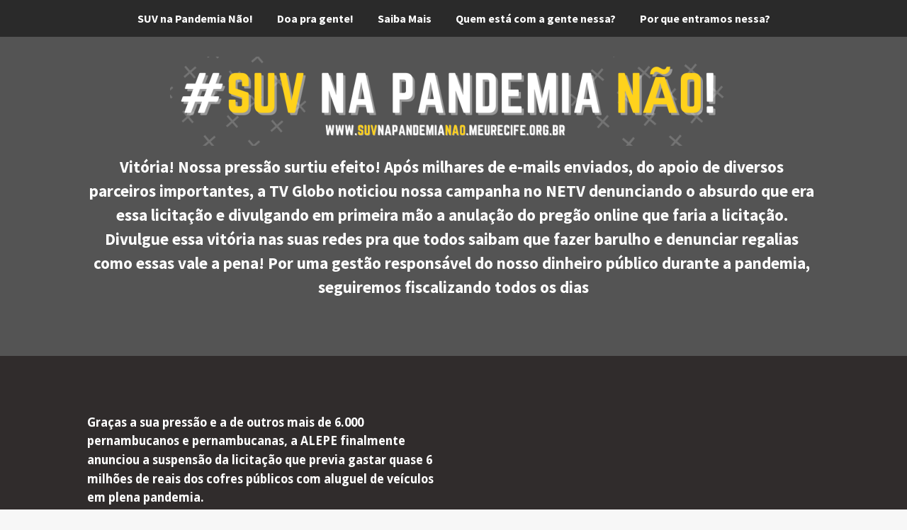

--- FILE ---
content_type: text/html; charset=utf-8
request_url: https://www.suvnapandemianao.meurecife.org.br/
body_size: 13493
content:
<!DOCTYPE html><html lang="pt-BR"><head><meta charSet="utf-8"/><title>SUV na Pandemia NÃO! </title><meta http-equiv="X-UA-Compatible" content="IE=edge"/><meta name="viewport" content="width=device-width, initial-scale=1"/><meta name="description" content="Pela anulação imediata da licitação que prevê o aluguel de 49 carros de luxo para uso dos deputados da ALEPE!"/><meta name="twitter:card" content="summary_large_image"/><meta name="twitter:title" content="Em plena pandemia, deputados da ALEPE alugam SUVs por 9600 por mês!"/><meta name="twitter:description" content="Exigimos a anulação dessa licitação! Pressione agora o seu deputado! "/><meta name="twitter:image" content="https://s3.amazonaws.com/hub-central/uploads/1616443908_WhatsAppImage2021-03-22at17.10.35.jpeg"/><meta property="twitter:url" content="https://www.suvnapandemianao.meurecife.org.br"/><meta property="og:url" content="https://www.suvnapandemianao.meurecife.org.br"/><meta property="og:title" content="Em plena pandemia, deputados da ALEPE alugam SUVs por 9600 por mês!"/><meta property="og:description" content="Exigimos a anulação dessa licitação! Pressione agora o seu deputado! "/><meta property="og:image" content="https://s3.amazonaws.com/hub-central/uploads/1616443908_WhatsAppImage2021-03-22at17.10.35.jpeg"/><link rel="icon" type="image/png" sizes="32x32" href="/static/icon/favicon-32.png"/><link rel="icon" type="image/png" sizes="16x16" href="/static/icon/favicon-16.png"/><script async="" src="https://www.googletagmanager.com/gtag/js?id=null"></script><script>
              window.dataLayer = window.dataLayer || [];
              function gtag(){dataLayer.push(arguments);}
              gtag('js', new Date());
              gtag('config', 'null', {
                debug_mode: true,
                page_title: 'SUV na Pandemia NÃO! '
              });
            </script><meta name="next-head-count" content="18"/><link rel="preload" href="/_next/static/css/40a1efe90bf5cd66.css" as="style"/><link rel="stylesheet" href="/_next/static/css/40a1efe90bf5cd66.css" data-n-g=""/><link rel="preload" href="/_next/static/css/e68aba4865c54688.css" as="style"/><link rel="stylesheet" href="/_next/static/css/e68aba4865c54688.css" data-n-p=""/><noscript data-n-css=""></noscript><script defer="" nomodule="" src="/_next/static/chunks/polyfills-5cd94c89d3acac5f.js"></script><script src="/_next/static/chunks/webpack-3666abea3754bdc5.js" defer=""></script><script src="/_next/static/chunks/framework-0c939718e5706b11.js" defer=""></script><script src="/_next/static/chunks/main-f0275cf5db2c574f.js" defer=""></script><script src="/_next/static/chunks/pages/_app-a85efbbbeee6de36.js" defer=""></script><script src="/_next/static/chunks/5fae8309-23a12d0f115ee5e0.js" defer=""></script><script src="/_next/static/chunks/080c8d15-a750eff0d1463517.js" defer=""></script><script src="/_next/static/chunks/4804cfbb-e3e36f7b7604ca61.js" defer=""></script><script src="/_next/static/chunks/46-a8e17b92ae188a87.js" defer=""></script><script src="/_next/static/chunks/727-476c8d1efb196f9f.js" defer=""></script><script src="/_next/static/chunks/pages/index-a1ec8bd654dd664c.js" defer=""></script><script src="/_next/static/u-4pEDJRgJXoosgIXs45w/_buildManifest.js" defer=""></script><script src="/_next/static/u-4pEDJRgJXoosgIXs45w/_ssgManifest.js" defer=""></script><script src="/_next/static/u-4pEDJRgJXoosgIXs45w/_middlewareManifest.js" defer=""></script></head><body><div id="__next" data-reactroot=""><div class="container"><style data-emotion="css-global 19lpzez">html{box-sizing:border-box;}body{-webkit-overflow-scrolling:touch;-webkit-font-smoothing:antialiased;-moz-osx-font-smoothing:grayscale;font-family:'Source Sans Pro','Proxima Nova',sans-serif;line-height:1.5;margin:0;padding:0;min-height:100vh;max-width:100vw;background-color:#f7f7f7;}input:-webkit-autofill,textarea:-webkit-autofill,select:-webkit-autofill{background:#fff;-webkit-text-fill-color:$black!important;-webkit-box-shadow:0 0 0 1000px white inset!important;}input:focus,textarea:focus,select:focus{outline:none;}p{margin:0;}::-webkit-input-placeholder{color:$lightestGray;}:-moz-placeholder{color:$lightestGray;}::-moz-placeholder{color:$lightestGray;}:-ms-input-placeholder{color:$lightestGray;}textarea{resize:none;}</style><style data-emotion="css-global 14cpby3">.flex{display:-webkit-box;display:-webkit-flex;display:-ms-flexbox;display:flex;}.flex-column{-webkit-flex-direction:column;-ms-flex-direction:column;flex-direction:column;}.absolute{position:absolute;}.relative{position:relative;}.border{border:solid 1px;}.fixed{position:fixed;}.mx-auto{margin:0 auto;}.px2{padding-left:1rem;padding-right:1rem;}.p2{padding:1rem;}.p3{padding:2rem;}.my2{margin-top:1rem;margin-bottom:1rem;}.mt0{margin-top:0;}.mt1{margin-top:0.5rem;}.mb2{margin-bottom:1rem;}.mb3{margin-bottom:2rem;}.mb4{margin-bottom:4rem;}.rounded{border-radius:3px;}.caps{text-transform:uppercase;letter-spacing:0;}.bold{font-weight:bold;}.inline-block{display:inline-block;}h1,h2,h3,h4,h5,h6{font-weight:normal;}.center{text-align:center;}.white{color:#fff;}.input,.textarea,.select{box-sizing:border-box;height:auto;}.input{font-family:inherit;font-size:inherit;display:block;width:100%;border-radius:2px;padding:1rem;}.select{font-family:inherit;font-size:inherit;display:block;width:100%;border-radius:2px;padding:1rem;background-color:#fff;}.border-gray94{border-color:#eee;}.block{display:block;}.btn{font-family:inherit;font-size:inherit;font-weight:bold;-webkit-text-decoration:none;text-decoration:none;cursor:pointer;display:inline-block;line-height:1.125rem;height:auto;border:1px solid transparent;vertical-align:middle;-webkit-appearance:none;background-color:transparent;}.bg-darken-4{background-color:rgba(0, 0, 0, 0.5);}.clearfix:after,.clearfix:before{content:' ';display:table;}.clearfix:after{clear:both;}.col-12{width:100%;}.col-10{width:83.33333%;}.col-8{width:66.66667%;}.col-2{width:16.66667%;}.col-3{width:25%;}.col-1{width:8.33333%;}.col{box-sizing:border-box;float:left;}.right{float:right;}.pressure-widget{background-color:#fff;border-radius:5px;}@media (min-width: 1024px){.show-mobile{display:none!important;}}@media (max-width: 1023.9px){.hide-mobile{display:none!important;}}@media (min-width: 40em){.sm-col-12{width:100%;}}@media (min-width: 52em){.md-col-6{width:50%;}.md-mb0{margin-bottom:0;}}@media (min-width: 64em){.lg-col-6{width:50%;}.lg-col-8{width:66.66667%;}.lg-col-4{width:33.33333%;}.lg-col-3{width:25%;}}</style><style data-emotion="css-global 3dnsfa">.slate-alignment-plugin--button-bar{display:inline-block;}.slate-color-plugin--toolbar{display:inline-block;}.slate-color-plugin--draggable-handle-container{position:absolute;z-index:9;box-sizing:border-box;}.slate-color-plugin--draggable-handle{content:'';width:100px;height:7px;position:absolute;left:50%;top:1px;z-index:1;border-top:1px solid #999;border-bottom:1px solid #999;margin-left:-50px;cursor:all-scroll;box-sizing:border-box;}.slate-color-plugin--draggable-handle:after{content:'';height:3px;width:100%;position:absolute;top:1px;border-top:1px solid #999;border-bottom:1px solid #999;box-sizing:border-box;}.slate-embed-plugin--button[data-active="true"]{box-shadow:0 0 5px 1px rgba(0,0,0,.3);z-index:1;position:relative;}.slate-embed-plugin--node{display:inline-block;vertical-align:middle;}.slate-embed-plugin--node.active{border:3px solid #0275d8;margin:-3px 0;}.slate-font-size-plugin-input{width:79px;}.slate-grid-plugin--button-bar{display:inline-block;}.image-node--container .image-node--image-edit-layer,.image-node--container .image-node--image-edit-layer:active,.image-node--container .image-node--image-edit-layer:focus{display:none;-webkit-box-pack:center;-ms-flex-pack:center;-webkit-justify-content:center;justify-content:center;-webkit-align-items:center;-webkit-box-align:center;-ms-flex-align:center;align-items:center;content:'';width:100%;height:calc(100% - 6px);position:absolute;left:0;top:0;background-color:rgba(255,255,255,.5);z-index:10;cursor:pointer;outline:3px solid #1f78d8;box-shadow:0 0 12px #1f78d8;}.image-node--container .image-node--image-edit-layer .image-node--image-edit-button{z-index:11;color:#fff;background-color:rgba(0, 0, 0, 0.9);border-radius:3px;border:none;font-size:12px;padding:7px 10px;text-align:center;cursor:pointer;position:relative;z-index:11;line-height:1;}.image-node--container .image-node--image-edit-layer .image-node--image-edit-text{color:#000;font-size:14px;padding:7px 10px;text-align:center;position:relative;line-height:1;font-weight:600;}.image-node--container:not(.readonly):hover .image-node--image-edit-layer,.image-node--container:not(.readonly):hover .image-node--image-edit-button{display:-webkit-box;display:-webkit-flex;display:-ms-flexbox;display:flex;}.image-node--container.readonly .image-node--image-edit-button{display:none;}.editor--content>div>div{position:initial!important;}.image-node--container{display:inline-block;position:relative;}.image-node{max-width:100%;position:relative;}.image-node.selected{border:3px dotted blue;}.link-node-container{position:relative;}.slate-list-plugin--button-bar{display:inline-block;}.modal--layer{position:fixed;width:100%;height:100%;background-color:rgba(255,255,255,.8);left:0;top:0;z-index:12;display:-webkit-box;display:-webkit-flex;display:-ms-flexbox;display:flex;-webkit-box-pack:center;-ms-flex-pack:center;-webkit-justify-content:center;justify-content:center;-webkit-align-items:center;-webkit-box-align:center;-ms-flex-align:center;align-items:center;}.modal--container{background-color:#fff;width:768px;box-shadow:0 0 50px rgba(120,120,120,.3);}.modal--container .modal--header{padding:30px;border-bottom:1px solid #efefef;text-align:left;color:#000;}.modal--container .modal--header .button--close{float:right;border:none;background-color:transparent;position:relative;outline:none;width:20px;height:20px;cursor:pointer;}.modal--container .modal--header .button--close::before,.modal--container .modal--header .button--close::after{content:'';position:absolute;width:20px;height:2px;background-color:#ccc;right:0;top:8px;}.modal--container .modal--header .button--close:hover::before,.modal--container .modal--header .button--close:hover::after{background-color:#aaa;}.modal--container .modal--header .button--close::before{-webkit-transform:rotate(45deg);-moz-transform:rotate(45deg);-ms-transform:rotate(45deg);transform:rotate(45deg);}.modal--container .modal--header .button--close::after{-webkit-transform:rotate(-45deg);-moz-transform:rotate(-45deg);-ms-transform:rotate(-45deg);transform:rotate(-45deg);}@media screen and (max-width: 768px){.modal--container{width:100%;}}.modal--container .modal--content .modal-button--container{text-align:left;}.modal--container .modal--content .modal-button--container button{border:none;border-radius:3px;background-color:transparent;padding:10px 18px;font-size:15px;font-weight:500;margin-right:10px;cursor:pointer;}.modal--container .modal--content .modal-button--container button.primary{background-color:#0B83F5;color:#fff;}.modal--container .modal--content .modal-button--container button.primary:hover{background-color:#096fd0;}.modal--container .modal--content .modal-button--container button.opaque{background-color:#EEEEEE;}.modal--container .modal--content .modal-button--container button.opaque:hover{background-color:#E4E4E4;}.modal--container .modal--content .modal-button--container button.danger{border:2px solid #F43A35;color:#F43A35;margin-left:20px;}.modal--container .modal--content .modal-button--container button.danger:hover{background-color:#F43A35;color:#FFFFFF;}.modal--container .modal--content{padding:30px 40px;display:-webkit-box;display:-webkit-flex;display:-ms-flexbox;display:flex;-webkit-box-pack:justify;-webkit-justify-content:space-between;justify-content:space-between;}.modal--container .modal--content .modal--content-left{width:30%;position:relative;}.modal--container .modal--content .modal--content-right{width:65%;margin-left:5%;}.modal--container .modal--content .modal--content-left img,.modal--container .modal--content .modal--content-right img{max-width:100%;}.modal--container .modal--form .modal--form-group{margin-bottom:30px;display:-webkit-box;display:-webkit-flex;display:-ms-flexbox;display:flex;-webkit-flex-direction:column;-ms-flex-direction:column;flex-direction:column;}.modal--container .modal--form .modal--form-group label{font-family:'Century Gothic','Lucida Sans Unicode',sans-serif,Verdana,Arial;font-size:14px;margin-bottom:10px;color:#333;text-align:left;}.modal--container .modal--form .modal--form-group input{border-radius:3px;outline:none;box-shadow:none;border:1px solid #dfdfdf;padding:10px;font-size:16px;}.modal--container .modal--form .modal--form-group input::-webkit-input-placeholder{color:#ccc;}.modal--container .modal--form .modal--form-group input::-moz-placeholder{color:#ccc;}.modal--container .modal--form .modal--form-group input:-ms-input-placeholder{color:#ccc;}.modal--container .modal--form .modal--form-group input::placeholder{color:#ccc;}.modal--container .modal--form .modal--form-label-helper{font-size:.75rem;color:#999;margin-bottom:.5rem;line-height:1rem;text-align:left;}.tooltip--container{display:none;position:absolute;left:0;bottom:-55px;font-family:'Trebuchet MS','Helvetica Neue',Helvetica,Tahoma,sans-serif;background-color:rgba(0,0,0,.95);color:#555;font-size:14px;padding:16px;border-radius:3px;min-width:275px;max-height:290px;text-align:left;-webkit-user-select:none;-moz-user-select:none;-ms-user-select:none;user-select:none;z-index:1;}.tooltip--container .tooltip--item{display:inline-block;font-size:14px;color:#ccc;-webkit-text-decoration:none;text-decoration:none;max-width:120px;overflow:hidden;text-overflow:ellipsis;white-space:nowrap;vertical-align:middle;border-left:1px solid #555;padding:0 10px;cursor:pointer;}.tooltip--container .tooltip--item:first-of-type{border:none;}.tooltip--container .tooltip--item:hover,.tooltip--container .tooltip--item:active,.tooltip--container .tooltip--item:focus{color:#fff;}.tooltip--container .tooltip--item>a,.tooltip--container .tooltip--item>a:visited{-webkit-text-decoration:none;text-decoration:none;color:#ccc;}.tooltip--container .tooltip--item>a:hover,.tooltip--container .tooltip--item>a:active,.tooltip--container .tooltip--item>a:focus{color:#fff;}</style><style data-emotion="css-global 10pmusp">.bonde-action-modal__overlay{position:fixed;inset:0;background-color:rgba(0, 0, 0, 0.5);display:-webkit-box;display:-webkit-flex;display:-ms-flexbox;display:flex;-webkit-box-pack:center;-ms-flex-pack:center;-webkit-justify-content:center;justify-content:center;-webkit-align-items:center;-webkit-box-align:center;-ms-flex-align:center;align-items:center;z-index:1000;}.bonde-action-modal__content{position:absolute;background-color:white;border-radius:8px;padding:24px 32px;max-width:500px;width:100%;box-shadow:0 4px 20px rgba(0, 0, 0, 0.1);position:relative;}.bonde-action-modal__content .bonde-action-modal__close{position:absolute;top:16px;right:16px;background:transparent;border:none;font-size:1.25rem;cursor:pointer;color:#666;}.bonde-action-modal__content .bonde-action-modal__header{font-size:1.25rem;font-weight:700;display:-webkit-box;display:-webkit-flex;display:-ms-flexbox;display:flex;-webkit-align-items:center;-webkit-box-align:center;-ms-flex-align:center;align-items:center;gap:0.5rem;margin-bottom:1rem;}.bonde-action-modal__content .bonde-action-modal__body{font-size:1rem;line-height:1.5;color:#333;}.bonde-action-modal__content.bonde-action-modal--calling .bonde-action-modal__footer{margin-top:1rem;padding-top:1rem;border-top:1px solid #e0e0e0;font-size:0.875rem;color:#666;font-weight:500;}.bonde-action-modal__content.bonde-action-modal--success .bonde-action-modal__body .bonde-phone-action__stack{display:-webkit-box;display:-webkit-flex;display:-ms-flexbox;display:flex;-webkit-flex-direction:column;-ms-flex-direction:column;flex-direction:column;gap:1rem;}.bonde-action-modal__content.bonde-action-modal--success .bonde-action-modal__body .bonde-phone-action__stack--segmented{gap:2rem;}.bonde-action-modal__content.bonde-action-modal--success .bonde-action-modal__body p{margin:0;}.bonde-action-modal__content.bonde-action-modal--in-progress .bonde-action-modal__body .bonde-phone-action__stack{display:-webkit-box;display:-webkit-flex;display:-ms-flexbox;display:flex;-webkit-flex-direction:column;-ms-flex-direction:column;flex-direction:column;gap:1rem;}.bonde-phone-call__retry-button{display:-webkit-box;display:-webkit-flex;display:-ms-flexbox;display:flex;float:right;gap:10px;max-width:280px;margin:10px auto 0;padding:10px 20px;background-color:var(--bonde-action-brand-color);color:white;border:none;border-radius:25px;box-shadow:0 2px 4px rgba(0,0,0,0.1);font-size:12px;font-weight:600;line-height:1.5;text-transform:uppercase;cursor:pointer;-webkit-transition:all 0.3s ease;transition:all 0.3s ease;}.bonde-phone-call__retry-button svg{font-size:16px;margin-right:2px;}.bonde-phone-call__retry-button:hover{background-color:var(--bonde-action-brand-color);-webkit-transform:translateY(-1px);-moz-transform:translateY(-1px);-ms-transform:translateY(-1px);transform:translateY(-1px);box-shadow:0 4px 8px rgba(0,0,0,0.15);}.bonde-phone-call__retry-button:active{-webkit-transform:translateY(0);-moz-transform:translateY(0);-ms-transform:translateY(0);transform:translateY(0);box-shadow:0 1px 2px rgba(0,0,0,0.1);}@media (max-width: 480px){.bonde-phone-call__retry-button{padding:14px 20px;font-size:15px;max-width:100%;}}.bonde-phone-action__quote{margin:0.75rem 0;padding-left:1rem;border-left:4px solid #ccc;font-style:italic;color:#555;}.bonde-phone-action__divider{height:1px;background-color:#e0e0e0;margin:1rem 0;width:100%;}</style><style data-emotion="css ptjkgv">.css-ptjkgv .meurio-scheme .widget{color:#444;}.css-ptjkgv .meurio-scheme .widget a{color:#119146;}.css-ptjkgv .meurio-scheme .widget .button{color:white;}.css-ptjkgv .meurio-scheme .bg-1{background-color:#039046;}.css-ptjkgv .meurio-scheme .bg-2{background-color:#2bbae2;}.css-ptjkgv .meurio-scheme .bg-3{background-color:#ffcf01;}.css-ptjkgv .meurio-scheme .bg-4{background-color:#ef7f3a;}.css-ptjkgv .meurio-scheme .bg-5{background-color:#ed1c24;}.css-ptjkgv .meurio-scheme .bg-6{background-color:#df499a;}.css-ptjkgv .meurio-scheme .bg-7{background-color:#8c78b7;}.css-ptjkgv .meurio-scheme .bg-8{background-color:#353a3d;}.css-ptjkgv .meurio-scheme .bg-1 .widget,.css-ptjkgv .meurio-scheme .bg-2 .widget,.css-ptjkgv .meurio-scheme .bg-3 .widget,.css-ptjkgv .meurio-scheme .bg-4 .widget,.css-ptjkgv .meurio-scheme .bg-5 .widget,.css-ptjkgv .meurio-scheme .bg-6 .widget,.css-ptjkgv .meurio-scheme .bg-7 .widget,.css-ptjkgv .meurio-scheme .bg-8 .widget{color:white;}.css-ptjkgv .meurio-scheme .bg-1 .widget h1,.css-ptjkgv .meurio-scheme .bg-2 .widget h1,.css-ptjkgv .meurio-scheme .bg-3 .widget h1,.css-ptjkgv .meurio-scheme .bg-4 .widget h1,.css-ptjkgv .meurio-scheme .bg-5 .widget h1,.css-ptjkgv .meurio-scheme .bg-6 .widget h1,.css-ptjkgv .meurio-scheme .bg-7 .widget h1,.css-ptjkgv .meurio-scheme .bg-8 .widget h1,.css-ptjkgv .meurio-scheme .bg-1 .widget h2,.css-ptjkgv .meurio-scheme .bg-2 .widget h2,.css-ptjkgv .meurio-scheme .bg-3 .widget h2,.css-ptjkgv .meurio-scheme .bg-4 .widget h2,.css-ptjkgv .meurio-scheme .bg-5 .widget h2,.css-ptjkgv .meurio-scheme .bg-6 .widget h2,.css-ptjkgv .meurio-scheme .bg-7 .widget h2,.css-ptjkgv .meurio-scheme .bg-8 .widget h2,.css-ptjkgv .meurio-scheme .bg-1 .widget h3,.css-ptjkgv .meurio-scheme .bg-2 .widget h3,.css-ptjkgv .meurio-scheme .bg-3 .widget h3,.css-ptjkgv .meurio-scheme .bg-4 .widget h3,.css-ptjkgv .meurio-scheme .bg-5 .widget h3,.css-ptjkgv .meurio-scheme .bg-6 .widget h3,.css-ptjkgv .meurio-scheme .bg-7 .widget h3,.css-ptjkgv .meurio-scheme .bg-8 .widget h3,.css-ptjkgv .meurio-scheme .bg-1 .widget h4,.css-ptjkgv .meurio-scheme .bg-2 .widget h4,.css-ptjkgv .meurio-scheme .bg-3 .widget h4,.css-ptjkgv .meurio-scheme .bg-4 .widget h4,.css-ptjkgv .meurio-scheme .bg-5 .widget h4,.css-ptjkgv .meurio-scheme .bg-6 .widget h4,.css-ptjkgv .meurio-scheme .bg-7 .widget h4,.css-ptjkgv .meurio-scheme .bg-8 .widget h4,.css-ptjkgv .meurio-scheme .bg-1 .widget h5,.css-ptjkgv .meurio-scheme .bg-2 .widget h5,.css-ptjkgv .meurio-scheme .bg-3 .widget h5,.css-ptjkgv .meurio-scheme .bg-4 .widget h5,.css-ptjkgv .meurio-scheme .bg-5 .widget h5,.css-ptjkgv .meurio-scheme .bg-6 .widget h5,.css-ptjkgv .meurio-scheme .bg-7 .widget h5,.css-ptjkgv .meurio-scheme .bg-8 .widget h5,.css-ptjkgv .meurio-scheme .bg-1 .widget h6,.css-ptjkgv .meurio-scheme .bg-2 .widget h6,.css-ptjkgv .meurio-scheme .bg-3 .widget h6,.css-ptjkgv .meurio-scheme .bg-4 .widget h6,.css-ptjkgv .meurio-scheme .bg-5 .widget h6,.css-ptjkgv .meurio-scheme .bg-6 .widget h6,.css-ptjkgv .meurio-scheme .bg-7 .widget h6,.css-ptjkgv .meurio-scheme .bg-8 .widget h6{color:white;}.css-ptjkgv .minhaportoalegre-scheme .widget{color:#444;}.css-ptjkgv .minhaportoalegre-scheme .widget .button{color:white;}.css-ptjkgv .minhaportoalegre-scheme .bg-1{background-color:#f68b1f;}.css-ptjkgv .minhaportoalegre-scheme .bg-2{background-color:#f15622;}.css-ptjkgv .minhaportoalegre-scheme .bg-3{background-color:#1a9cac;}.css-ptjkgv .minhaportoalegre-scheme .bg-1 .widget,.css-ptjkgv .minhaportoalegre-scheme .bg-2 .widget,.css-ptjkgv .minhaportoalegre-scheme .bg-3 .widget,.css-ptjkgv .minhaportoalegre-scheme .bg-4 .widget,.css-ptjkgv .minhaportoalegre-scheme .bg-5 .widget,.css-ptjkgv .minhaportoalegre-scheme .bg-6 .widget,.css-ptjkgv .minhaportoalegre-scheme .bg-7 .widget,.css-ptjkgv .minhaportoalegre-scheme .bg-8 .widget{color:white;}.css-ptjkgv .minhaportoalegre-scheme .bg-1 .widget h1,.css-ptjkgv .minhaportoalegre-scheme .bg-2 .widget h1,.css-ptjkgv .minhaportoalegre-scheme .bg-3 .widget h1,.css-ptjkgv .minhaportoalegre-scheme .bg-4 .widget h1,.css-ptjkgv .minhaportoalegre-scheme .bg-5 .widget h1,.css-ptjkgv .minhaportoalegre-scheme .bg-6 .widget h1,.css-ptjkgv .minhaportoalegre-scheme .bg-7 .widget h1,.css-ptjkgv .minhaportoalegre-scheme .bg-8 .widget h1,.css-ptjkgv .minhaportoalegre-scheme .bg-1 .widget h2,.css-ptjkgv .minhaportoalegre-scheme .bg-2 .widget h2,.css-ptjkgv .minhaportoalegre-scheme .bg-3 .widget h2,.css-ptjkgv .minhaportoalegre-scheme .bg-4 .widget h2,.css-ptjkgv .minhaportoalegre-scheme .bg-5 .widget h2,.css-ptjkgv .minhaportoalegre-scheme .bg-6 .widget h2,.css-ptjkgv .minhaportoalegre-scheme .bg-7 .widget h2,.css-ptjkgv .minhaportoalegre-scheme .bg-8 .widget h2,.css-ptjkgv .minhaportoalegre-scheme .bg-1 .widget h3,.css-ptjkgv .minhaportoalegre-scheme .bg-2 .widget h3,.css-ptjkgv .minhaportoalegre-scheme .bg-3 .widget h3,.css-ptjkgv .minhaportoalegre-scheme .bg-4 .widget h3,.css-ptjkgv .minhaportoalegre-scheme .bg-5 .widget h3,.css-ptjkgv .minhaportoalegre-scheme .bg-6 .widget h3,.css-ptjkgv .minhaportoalegre-scheme .bg-7 .widget h3,.css-ptjkgv .minhaportoalegre-scheme .bg-8 .widget h3,.css-ptjkgv .minhaportoalegre-scheme .bg-1 .widget h4,.css-ptjkgv .minhaportoalegre-scheme .bg-2 .widget h4,.css-ptjkgv .minhaportoalegre-scheme .bg-3 .widget h4,.css-ptjkgv .minhaportoalegre-scheme .bg-4 .widget h4,.css-ptjkgv .minhaportoalegre-scheme .bg-5 .widget h4,.css-ptjkgv .minhaportoalegre-scheme .bg-6 .widget h4,.css-ptjkgv .minhaportoalegre-scheme .bg-7 .widget h4,.css-ptjkgv .minhaportoalegre-scheme .bg-8 .widget h4,.css-ptjkgv .minhaportoalegre-scheme .bg-1 .widget h5,.css-ptjkgv .minhaportoalegre-scheme .bg-2 .widget h5,.css-ptjkgv .minhaportoalegre-scheme .bg-3 .widget h5,.css-ptjkgv .minhaportoalegre-scheme .bg-4 .widget h5,.css-ptjkgv .minhaportoalegre-scheme .bg-5 .widget h5,.css-ptjkgv .minhaportoalegre-scheme .bg-6 .widget h5,.css-ptjkgv .minhaportoalegre-scheme .bg-7 .widget h5,.css-ptjkgv .minhaportoalegre-scheme .bg-8 .widget h5,.css-ptjkgv .minhaportoalegre-scheme .bg-1 .widget h6,.css-ptjkgv .minhaportoalegre-scheme .bg-2 .widget h6,.css-ptjkgv .minhaportoalegre-scheme .bg-3 .widget h6,.css-ptjkgv .minhaportoalegre-scheme .bg-4 .widget h6,.css-ptjkgv .minhaportoalegre-scheme .bg-5 .widget h6,.css-ptjkgv .minhaportoalegre-scheme .bg-6 .widget h6,.css-ptjkgv .minhaportoalegre-scheme .bg-7 .widget h6,.css-ptjkgv .minhaportoalegre-scheme .bg-8 .widget h6{color:white;}</style><div class="css-ptjkgv"><div class="flex flex-column meurecife-scheme null-header null-body relative" style="top:0;bottom:0;left:0;right:0;flex-grow:1"><style data-emotion="css 1vj0449">.css-1vj0449{position:fixed;width:100%;z-index:3;}.css-1vj0449 .bg-darken-4{background-color:rgba(0, 0, 0, 0.5);}.css-1vj0449 .center{text-align:center;}.css-1vj0449 .menu{display:-webkit-box;display:-webkit-flex;display:-ms-flexbox;display:flex;-webkit-flex-direction:row;-ms-flex-direction:row;flex-direction:row;-webkit-box-pack:center;-ms-flex-pack:center;-webkit-justify-content:center;justify-content:center;}</style><div class="css-1vj0449"><div class="hide-mobile menu bg-darken-4"><style data-emotion="css 134ewrj">.css-134ewrj{position:relative;display:block;color:#fff;padding:1rem;-webkit-text-decoration:none;text-decoration:none;font-family:inherit;font-size:inherit;font-weight:700;cursor:pointer;margin:0;height:auto;border:1px solid transparent;vertical-align:middle;-webkit-appearance:none;line-height:1.125rem;}</style><a href="#block-36313" class="css-134ewrj"><span style="opacity:1"><p>SUV na Pandemia Não!</p></span></a><a href="#block-36457" class="css-134ewrj"><span style="opacity:1"><p>Doa pra gente!</p></span></a><a href="#block-36323" class="css-134ewrj"><span style="opacity:1"><p>Saiba Mais</p></span></a><a href="#block-36368" class="css-134ewrj"><span style="opacity:1"><p>Quem está com a gente nessa?</p></span></a><a href="#block-36315" class="css-134ewrj"><span style="opacity:1"><p>Por que entramos nessa?</p></span></a></div><style data-emotion="css l3zogx">.css-l3zogx{position:relative;}.css-l3zogx button{background-color:rgba(0, 0, 0, 0.5);border-radius:3px;color:#fff;padding:0.5rem 1rem;border:none;position:absolute;right:0;top:0;margin:1em;}</style><div class="show-mobile css-l3zogx"><button type="button"><svg width="20" height="20" data-prefix="fas" data-icon="bars" class="svg-inline--fa fa-bars fa-w-14" xmlns="http://www.w3.org/2000/svg" viewBox="0 0 448 512"><path fill="currentColor" d="M16 132h416c8.837 0 16-7.163 16-16V76c0-8.837-7.163-16-16-16H16C7.163 60 0 67.163 0 76v40c0 8.837 7.163 16 16 16zm0 160h416c8.837 0 16-7.163 16-16v-40c0-8.837-7.163-16-16-16H16c-8.837 0-16 7.163-16 16v40c0 8.837 7.163 16 16 16zm0 160h416c8.837 0 16-7.163 16-16v-40c0-8.837-7.163-16-16-16H16c-8.837 0-16 7.163-16 16v40c0 8.837 7.163 16 16 16z"></path></svg> </button><style data-emotion="css ylgoje">.css-ylgoje{display:none;background-color:rgba(0,0,0,.5);border-radius:3px;z-index:2;white-space:nowrap;position:absolute;right:0;top:37px;margin:calc(1em - 2px);}</style><div class="css-ylgoje"><a href="#block-36313" class="css-134ewrj"><span style="opacity:1"><p>SUV na Pandemia Não!</p></span></a><a href="#block-36457" class="css-134ewrj"><span style="opacity:1"><p>Doa pra gente!</p></span></a><a href="#block-36323" class="css-134ewrj"><span style="opacity:1"><p>Saiba Mais</p></span></a><a href="#block-36368" class="css-134ewrj"><span style="opacity:1"><p>Quem está com a gente nessa?</p></span></a><a href="#block-36315" class="css-134ewrj"><span style="opacity:1"><p>Por que entramos nessa?</p></span></a></div></div></div><div id="blocks-list" class="flex-auto" style="overflow-y:hidden"><div id="block-36313" class="" style="background-color:rgba(84,84,84,1)"><div class="col-10 mx-auto"><style data-emotion="css 1q340m9">.css-1q340m9{padding:5em 0;}.css-1q340m9:after,.css-1q340m9:before{content:' ';display:table;}.css-1q340m9:after{clear:both;}</style><div class="css-1q340m9"><div class="widget px2 mb4 md-mb0 col col-12 sm-col-12 md-col-12 lg-col-12"><style data-emotion="css veq6ca">.css-veq6ca.css-veq6ca .editor--content>div{min-height:370px;}.css-veq6ca .editor--toolbar{background-color:rgba(0, 0, 0, 0.5);}.css-veq6ca .editor--toolbar>*{display:inline-block;}.css-veq6ca .editor--toolbar .btn,.css-veq6ca .editor--toolbar .select,.css-veq6ca .editor--toolbar .input{min-height:50px;background:none;border:none;}.css-veq6ca .editor--toolbar .select,.css-veq6ca .editor--toolbar .input{border:1px solid #c7c7c7!important;}.css-veq6ca .editor--toolbar .select{max-width:200px;}.css-veq6ca .editor--toolbar .input{max-width:100px;}.css-veq6ca .editor--content.editable table{border:1px solid black;border-collapse:collapse;}.css-veq6ca .editor--content.editable table>tbody>tr{border-top:1px solid black;border-bottom:1px solid black;}.css-veq6ca .editor--content.editable table>tbody>tr>td{border-right:1px solid black;}.css-veq6ca .editor--content iframe{max-width:100%;max-height:100%;}</style><div class="widgets--content-plugin css-veq6ca"><div class="editor--root" style="color:#fff"><div class="editor--content" style="position:relative;z-index:inherit"><div data-slate-editor="true" data-key="3416817" autoCorrect="on" spellcheck="true" style="outline:none;white-space:pre-wrap;word-wrap:break-word;min-height:150px" data-gramm="false"><div style="text-align:center"><span data-key="3416819"><span data-offset-key="3416819:0"><span style="color:rgba(255, 255, 255, 1)"><span style="font-size:23px;vertical-align:middle"><strong><span data-slate-zero-width="z">﻿</span></strong></span></span></span></span><span><div class="image-node--container readonly"><span data-key="3416821"><span data-offset-key="3416821:0"><span data-slate-zero-width="z">﻿</span></span></span><img data-key="3416820" role="presentation" loading="lazy" class="image-node false" src="https://imaginary.bonde.org/convert?url=https://s3.amazonaws.com/hub-central/uploads/1618235526_BOAS-VINDASAOSNOVOSESTUDANTESCAMPUSDAUNIVERSIDADEDIA10_02_202023H26.png&amp;type=png"/></div></span><span data-key="3416822"><span data-offset-key="3416822:0"><span style="color:rgba(255, 255, 255, 1)"><span style="font-size:23px;vertical-align:middle"><strong><span data-slate-zero-width="n">﻿</span></strong></span></span></span></span></div><div style="text-align:center"><span data-key="3416824"><span data-offset-key="3416824:0"><span style="color:rgba(255, 255, 255, 1)"><span style="font-size:23px;vertical-align:middle"><strong>Vitória! Nossa pressão surtiu efeito! Após milhares de e-mails enviados, do apoio de diversos parceiros importantes, a TV Globo noticiou nossa campanha no NETV denunciando o absurdo que era essa licitação e divulgando em primeira mão a anulação do pregão online que faria a licitação. Divulgue essa vitória nas suas redes pra que todos saibam que fazer barulho e denunciar regalias como essas vale a pena! Por uma gestão responsável do nosso dinheiro público durante a pandemia, seguiremos fiscalizando todos os dias</strong></span></span></span></span></div></div></div></div></div></div></div></div></div><div id="block-36457" class="" style="background-color:rgba(48,44,44,1)"><div class="col-10 mx-auto"><div class="css-1q340m9"><div class="widget px2 mb4 md-mb0 col col-12 sm-col-12 md-col-6 lg-col-6"></div><div class="widget px2 mb4 md-mb0 col col-12 sm-col-12 md-col-6 lg-col-6"><div class="widgets--content-plugin css-veq6ca"><div class="editor--root" style="color:#fff"><div class="editor--content" style="position:relative;z-index:inherit"><div data-slate-editor="true" data-key="3416825" autoCorrect="on" spellcheck="true" style="outline:none;white-space:pre-wrap;word-wrap:break-word;min-height:150px" data-gramm="false"><div data-key="3416826" style="position:relative"><span data-key="3416827"><span data-offset-key="3416827:0"><span style="font-size:17px;vertical-align:middle"><span style="font-family:Droid Sans"><strong>Graças a sua pressão e a de outros mais de 6.000 pernambucanos e pernambucanas, a ALEPE finalmente anunciou a suspensão da licitação que previa gastar quase 6 milhões de reais dos cofres públicos com aluguel de veículos em plena pandemia.</strong></span></span></span></span></div><div data-key="3416828" style="position:relative"><span data-key="3416829"><span data-offset-key="3416829:0"><span style="font-size:17px;vertical-align:middle"><span style="font-family:Droid Sans"><strong><span data-slate-zero-width="n">﻿</span></strong></span></span></span></span></div><div data-key="3416830" style="position:relative"><span data-key="3416831"><span data-offset-key="3416831:0"><span style="font-size:17px;vertical-align:middle"><span style="font-family:Droid Sans"><strong>Nos últimos dias, depois de toda repercussão e indignação do povo pernambucano, o assunto também foi  pautado pela grande imprensa, que divulgou a iniciativa da campanha. </strong></span></span></span></span><span><span class="link-node-container"><a data-key="3416832" class="link-node" href="https://globoplay.globo.com/v/9395948/" target="_blank" title=""><span data-key="3416833"><span data-offset-key="3416833:0"><span style="color:rgba(248, 231, 28, 1)"><span style="font-family:Droid Sans"><strong><span style="font-size:17px;vertical-align:middle">Na noite de ontem (30/03), durante reportagem do NE2, que também expôs a Alepe</span></strong></span></span></span></span></a></span></span><span data-key="3416834"><span data-offset-key="3416834:0"><span style="color:rgba(248, 231, 28, 1)"><span style="font-size:17px;vertical-align:middle"><span style="font-family:Droid Sans"><strong> e apontou um aumento expressivo nos contratos de locação de veículos, uma nota  foi divulgada anunciando a suspensão da licitação e consequentemente do pregão online que estava marcado para a data de hoje (31/03). </strong></span></span></span></span></span></div><div data-key="3416835" style="position:relative"><span data-key="3416836"><span data-offset-key="3416836:0"><span style="font-size:17px;vertical-align:middle"><span style="font-family:Droid Sans"><strong><span data-slate-zero-width="n">﻿</span></strong></span></span></span></span></div><div data-key="3416837" style="position:relative"><span data-key="3416838"><span data-offset-key="3416838:0"><span style="font-size:17px;vertical-align:middle"><span style="font-family:Droid Sans"><strong>Ainda que nenhum representante tenha vindo a público esclarecer o motivo do aumento do valor dos contratos de locação dos carros nos últimos anos, nem a razão da escolha de carros de luxo e muito menos o porquê de publicar um edital deste valor enquanto se vive uma crise sanitária que demandas muitas outras prioridades, consideramos a suspensão do contrato uma importante vitória para todos os pernambucanos e pernambucanas. O Meu Recife acredita na força da participação coletiva para garantir mudanças reais na política de Pernambuco. Seguiremos monitorando tudo que estiver ao nosso alcance para garantir que nosso dinheiro não seja utilizado de forma indevida.</strong></span></span></span></span></div><div data-key="3416839" style="position:relative"><span data-key="3416840"><span data-offset-key="3416840:0"><span style="font-size:17px;vertical-align:middle"><span style="font-family:Droid Sans"><strong><span data-slate-zero-width="n">﻿</span></strong></span></span></span></span></div><div data-key="3416841" style="position:relative"><span data-key="3416842"><span data-offset-key="3416842:0"><span style="font-size:17px;vertical-align:middle"><span style="font-family:Droid Sans"><strong>E para seguirmos com os pernambucanos e pernambucanas na fiscalização da Alepe, precisamos continuar existindo. Sobrevivemos exclusivamente de doação de pessoas físicas e até o final do ano, nosso orçamento de equipe acabará. Nos ajude a continuar mobilizando pessoas por um Recife mais democrático e participativo e se torne um doador mensal do Meu Recife! Qualquer valor a partir de 5 reais ao mês já fará bastante diferença! </strong></span></span></span></span></div></div></div></div></div></div></div></div></div><div id="block-36323" class="" style="background-color:rgba(84,84,84,1)"><div class="col-10 mx-auto"><div class="css-1q340m9"><div class="widget px2 mb4 md-mb0 col col-12 sm-col-12 md-col-12 lg-col-12"><div class="widgets--content-plugin css-veq6ca"><div class="editor--root" style="color:#fff"><div class="editor--content" style="position:relative;z-index:inherit"><div data-slate-editor="true" data-key="3416843" autoCorrect="on" spellcheck="true" style="outline:none;white-space:pre-wrap;word-wrap:break-word;min-height:150px" data-gramm="false"><div style="text-align:center"><span data-key="3416845"><span data-offset-key="3416845:0"><span data-slate-zero-width="z">﻿</span></span></span><span><div class="image-node--container readonly"><span data-key="3416847"><span data-offset-key="3416847:0"><span data-slate-zero-width="z">﻿</span></span></span><img data-key="3416846" role="presentation" loading="lazy" class="image-node false" src="https://imaginary.bonde.org/convert?url=https://s3.amazonaws.com/hub-central/uploads/1616439829_BOAS-VINDASAOSNOVOSESTUDANTESCAMPUSDAUNIVERSIDADEDIA10_02_202023H13.png&amp;type=png"/></div></span><span data-key="3416848"><span data-offset-key="3416848:0"><span data-slate-zero-width="n">﻿</span></span></span></div><div style="text-align:center"><span data-key="3416850"><span data-offset-key="3416850:0"><span data-slate-zero-width="z">﻿</span></span></span><span><div class="image-node--container readonly"><span data-key="3416852"><span data-offset-key="3416852:0"><span data-slate-zero-width="z">﻿</span></span></span><a href="https://sjcc.ne10.uol.com.br/amp/ne10-interior/noticias/2021/03/19/alepe-vai-alugar-cerca-de-49-carros-de-luxo-para-deputados-206005.html" target="_blank"><img data-key="3416851" role="presentation" loading="lazy" class="image-node false" src="https://imaginary.bonde.org/convert?url=https://s3.amazonaws.com/hub-central/uploads/1616440552_BOAS-VINDASAOSNOVOSESTUDANTESCAMPUSDAUNIVERSIDADEDIA10_02_202023H14.png&amp;type=png"/></a></div></span><span data-key="3416853"><span data-offset-key="3416853:0"><span data-slate-zero-width="n">﻿</span></span></span></div><div style="text-align:center"><span data-key="3416855"><span data-offset-key="3416855:0"><span data-slate-zero-width="z">﻿</span></span></span><span><div class="image-node--container readonly"><span data-key="3416857"><span data-offset-key="3416857:0"><span data-slate-zero-width="z">﻿</span></span></span><a href="https://portaldeprefeitura.com.br/2021/03/19/alepe-ira-gastar-quase-r-6-milhoes-para-trocar-carros-de-deputados-de-pernambuco/" target="_blank"><img data-key="3416856" role="presentation" loading="lazy" class="image-node false" src="https://imaginary.bonde.org/convert?url=https://s3.amazonaws.com/hub-central/uploads/1616503102_BOAS-VINDASAOSNOVOSESTUDANTESCAMPUSDAUNIVERSIDADEDIA10_02_202023H15.png&amp;type=png"/></a></div></span><span data-key="3416858"><span data-offset-key="3416858:0"><span data-slate-zero-width="n">﻿</span></span></span></div><div style="text-align:center"><span data-key="3416860"><span data-offset-key="3416860:0"><span data-slate-zero-width="z">﻿</span></span></span><span><div class="image-node--container readonly"><span data-key="3416862"><span data-offset-key="3416862:0"><span data-slate-zero-width="z">﻿</span></span></span><a href="https://www.peintegrado.pe.gov.br/portal/Mural.aspx?nNmTela=E" target="_blank"><img data-key="3416861" role="presentation" loading="lazy" class="image-node false" src="https://imaginary.bonde.org/convert?url=https://s3.amazonaws.com/hub-central/uploads/1616503242_BOAS-VINDASAOSNOVOSESTUDANTESCAMPUSDAUNIVERSIDADEDIA10_02_202023H16.png&amp;type=png"/></a></div></span><span data-key="3416863"><span data-offset-key="3416863:0"><span data-slate-zero-width="n">﻿</span></span></span></div><div style="text-align:center"><span data-key="3416865"><span data-offset-key="3416865:0"><span data-slate-zero-width="z">﻿</span></span></span><span><div class="image-node--container readonly"><span data-key="3416867"><span data-offset-key="3416867:0"><span data-slate-zero-width="z">﻿</span></span></span><a href="https://www.peintegrado.pe.gov.br/portal/Mural.aspx?nNmTela=E" target="_blank"><img data-key="3416866" role="presentation" loading="lazy" class="image-node false" src="https://imaginary.bonde.org/convert?url=https://s3.amazonaws.com/hub-central/uploads/1616503489_BOAS-VINDASAOSNOVOSESTUDANTESCAMPUSDAUNIVERSIDADEDIA10_02_202023H17.png&amp;type=png"/></a></div></span><span data-key="3416868"><span data-offset-key="3416868:0"><span data-slate-zero-width="n">﻿</span></span></span></div></div></div></div></div></div></div></div></div><div id="block-36368" class="" style="background-color:rgba(255,210,28,1)"><div class="col-10 mx-auto"><div class="css-1q340m9"><div class="widget px2 mb4 md-mb0 col col-12 sm-col-12 md-col-12 lg-col-12"><div class="widgets--content-plugin css-veq6ca"><div class="editor--root" style="color:#fff"><div class="editor--content" style="position:relative;z-index:inherit"><div data-slate-editor="true" data-key="3416869" autoCorrect="on" spellcheck="true" style="outline:none;white-space:pre-wrap;word-wrap:break-word;min-height:150px" data-gramm="false"><div style="text-align:center"><span data-key="3416871"><span data-offset-key="3416871:0"><span data-slate-zero-width="z">﻿</span></span></span><span><div class="image-node--container readonly"><span data-key="3416873"><span data-offset-key="3416873:0"><span data-slate-zero-width="z">﻿</span></span></span><img data-key="3416872" role="presentation" loading="lazy" class="image-node false" src="https://imaginary.bonde.org/convert?url=https://s3.amazonaws.com/hub-central/uploads/1616693003_BOAS-VINDASAOSNOVOSESTUDANTESCAMPUSDAUNIVERSIDADEDIA10_02_202023H23.png&amp;type=png"/></div></span><span data-key="3416874"><span data-offset-key="3416874:0"><span data-slate-zero-width="n">﻿</span></span></span></div><div style="text-align:center"><span data-key="3416876"><span data-offset-key="3416876:0">         </span></span></div><div style="text-align:center"><span data-key="3416878"><span data-offset-key="3416878:0"><span data-slate-zero-width="n">﻿</span></span></span></div><div style="text-align:center"><span data-key="3416880"><span data-offset-key="3416880:0">  </span></span><span><div class="image-node--container readonly"><span data-key="3416882"><span data-offset-key="3416882:0"><span data-slate-zero-width="z">﻿</span></span></span><a href="https://www.instagram.com/pernambucotransparente/" target="_blank"><img data-key="3416881" role="presentation" loading="lazy" class="image-node false" src="https://imaginary.bonde.org/convert?url=https://s3.amazonaws.com/hub-central/uploads/1616693632_LOGO_Pernambuco-Transparente-SEMFUNDO.png&amp;type=png"/></a></div></span><span data-key="3416883"><span data-offset-key="3416883:0">        </span></span><span><div class="image-node--container readonly"><span data-key="3416885"><span data-offset-key="3416885:0"><span data-slate-zero-width="z">﻿</span></span></span><a href="https://www.instagram.com/libertaelas/?hl=pt-br" target="_blank"><img data-key="3416884" role="presentation" loading="lazy" class="image-node false" src="https://imaginary.bonde.org/convert?url=https://s3.amazonaws.com/hub-central/uploads/1616797162_LOGO_Liberta-Elas_SEMFUNDO.png&amp;type=png"/></a></div></span><span data-key="3416886"><span data-offset-key="3416886:0">    </span></span><span><div class="image-node--container readonly"><span data-key="3416888"><span data-offset-key="3416888:0"> </span></span><a href="https://www.instagram.com/gmulhermaravilha/" target="_blank"><img data-key="3416887" role="presentation" loading="lazy" class="image-node false" src="https://imaginary.bonde.org/convert?url=https://s3.amazonaws.com/hub-central/uploads/1616693039_LOGO_Grupo-Mulher-Maravilha_SEMFUNDO.png&amp;type=png"/></a></div></span><span data-key="3416889"><span data-offset-key="3416889:0"><span data-slate-zero-width="z">﻿</span></span></span></div></div></div></div></div></div></div></div></div><div id="block-36315" class="" style="background-color:rgba(230,184,0,1)"><div class="col-10 mx-auto"><div class="css-1q340m9"><div class="widget px2 mb4 md-mb0 col col-12 sm-col-12 md-col-6 lg-col-6"><div class="widgets--content-plugin css-veq6ca"><div class="editor--root" style="color:#fff"><div class="editor--content" style="position:relative;z-index:inherit"><div data-slate-editor="true" data-key="3416890" autoCorrect="on" spellcheck="true" style="outline:none;white-space:pre-wrap;word-wrap:break-word;min-height:150px" data-gramm="false"><div style="text-align:left"><span data-key="3416892"><span data-offset-key="3416892:0"><span data-slate-zero-width="z">﻿</span></span></span><span><div class="image-node--container readonly"><span data-key="3416894"><span data-offset-key="3416894:0"><span data-slate-zero-width="z">﻿</span></span></span><a href="https://www.meurecife.org.br/" target="_blank"><img data-key="3416893" role="presentation" loading="lazy" class="image-node false" src="https://imaginary.bonde.org/convert?url=https://s3.amazonaws.com/hub-central/uploads/1616438061_chegamais5.png&amp;type=png"/></a></div></span><span data-key="3416895"><span data-offset-key="3416895:0"><span data-slate-zero-width="n">﻿</span></span></span></div></div></div></div></div></div><div class="widget px2 mb4 md-mb0 col col-12 sm-col-12 md-col-6 lg-col-6"><div class="widgets--content-plugin css-veq6ca"><div class="editor--root" style="color:#fff"><div class="editor--content" style="position:relative;z-index:inherit"><div data-slate-editor="true" data-key="3416896" autoCorrect="on" spellcheck="true" style="outline:none;white-space:pre-wrap;word-wrap:break-word;min-height:150px" data-gramm="false"><div data-key="3416897" style="position:relative"><span data-key="3416898"><span data-offset-key="3416898:0"><span style="color:rgba(53, 52, 52, 1)"><span style="font-family:Droid Sans"><strong>Por que entramos nessa?</strong></span></span></span></span></div><div data-key="3416899" style="position:relative"><span data-key="3416900"><span data-offset-key="3416900:0"><span style="color:rgba(53, 52, 52, 1)"><span style="font-family:Droid Sans"><strong><span data-slate-zero-width="n">﻿</span></strong></span></span></span></span></div><div data-key="3416901" style="position:relative"><span data-key="3416902"><span data-offset-key="3416902:0"><span style="font-size:17px;vertical-align:middle"><span style="color:rgba(46, 46, 46, 1)"><span style="font-family:Droid Sans"><strong>O Meu Recife é uma rede de ativistas que tem como objetivo ajudar os recifenses/pernambucanos a se aproximarem da vida política e, consequentemente, das decisões em Políticas Públicas e Orçamento Público. É inadmissível que, no momento onde o povo precisa de mais investimentos e infraestrutura para lutar contra o Coronavírus, a ALEPE queira gastar quase 6 milhões de reais em carros para uso dos deputados estaduais!</strong></span></span></span></span></span></div><div data-key="3416903" style="position:relative"><span data-key="3416904"><span data-offset-key="3416904:0"><span style="font-family:Droid Sans"><strong><span data-slate-zero-width="n">﻿</span></strong></span></span></span></div></div></div></div></div></div></div></div></div></div><style data-emotion="css oee18z">.css-oee18z{display:-webkit-box;display:-webkit-flex;display:-ms-flexbox;display:flex;-webkit-align-items:center;-webkit-box-align:center;-ms-flex-align:center;align-items:center;-webkit-box-pack:justify;-webkit-justify-content:space-between;justify-content:space-between;background-color:#fff;padding:20px calc((100% - 83.33333%) / 2);}@media (max-width: 767px){.css-oee18z{-webkit-flex-direction:column;-ms-flex-direction:column;flex-direction:column;padding:20px 30px;-webkit-align-items:flex-start;-webkit-box-align:flex-start;-ms-flex-align:flex-start;align-items:flex-start;}}.css-oee18z .signature{font-size:16px;color:#000;}</style><footer class="css-oee18z"><style data-emotion="css 1psmv8c">.css-1psmv8c{display:-webkit-box;display:-webkit-flex;display:-ms-flexbox;display:flex;-webkit-align-items:center;-webkit-box-align:center;-ms-flex-align:center;align-items:center;-webkit-box-pack:justify;-webkit-justify-content:space-between;justify-content:space-between;}.css-1psmv8c:first-child{-webkit-box-pack:start;-ms-flex-pack:start;-webkit-justify-content:flex-start;justify-content:flex-start;margin-bottom:25px;}@media (max-width: 767px){.css-1psmv8c{width:100%;}.css-1psmv8c:first-child .signature{display:inline-block;margin-left:20px;}}@media (min-width: 768px){.css-1psmv8c{display:grid;grid-column-gap:20px;grid-template-columns:auto auto;}.css-1psmv8c:first-child{margin:0;}}</style><div class="css-1psmv8c"><style data-emotion="css 1ygovu3">.css-1ygovu3{width:50px;height:50px;}</style><img src="https://s3.amazonaws.com/hub-central/uploads/1484680967_avatarfacebookmrab-02.jpg" alt="Meu Recife" class="css-1ygovu3"/><span>Criado por<!-- --> Meu Recife <!-- -->usando o<!-- --> <style data-emotion="css 18apgv4">.css-18apgv4{color:#000;-webkit-text-decoration:none;text-decoration:none;}</style><a href="http://bonde.org" target="_blank" class="css-18apgv4"><b>BONDE</b></a></span></div><div class="css-1psmv8c"><a href="/static/politica-de-privacidade.pdf" title="Política de Privacidade" target="_blank" rel="noopener noreferrer" class="css-18apgv4">Política de Privacidade</a><a href="http://www.bonde.org/?utm_source=footer-slogan" title="Feito pra causar. Feito com BONDE." rel="noopener noreferrer" target="_blank" class="css-18apgv4"><svg xmlns="http://www.w3.org/2000/svg" width="45" height="45" viewBox="0 0 180 180"><g transform="matrix(1.66704 0 0 1.66704 -60 -60.6)"><g><g><path d="m 128.9,112.7 c 0,17.6 -14.3,29 -32,29 l -41.6,0 0,-99.1 38.8,0 c 17.3,0 31.3,11.2 31.3,28.3 0,8.2 -3.3,14.7 -8.6,19.4 7.3,4.7 12.1,12.3 12.1,22.4 z M 78,63.8 l 0,17.6 16.1,0 c 5.1,0 8.6,-3.7 8.6,-8.8 0,-5.1 -3.4,-8.8 -8.6,-8.8 0,0 -16.1,0 -16.1,0 z m 28.3,47.2 c 0,-5.5 -3.7,-9.5 -9.3,-9.5 l -19,0 0,19 19,0 c 5.6,0 9.3,-4 9.3,-9.5 z"></path></g><g><path d="m 127.2,111.6 c 0,17.6 -14.3,29 -32,29 l -41.7,0 0,-99.1 38.8,0 c 17.3,0 31.3,11.2 31.3,28.3 0,8.2 -3.3,14.7 -8.6,19.4 7.3,4.7 12.2,12.3 12.2,22.4 z m -51,-48.8 0,17.6 16.1,0 c 5.1,0 8.6,-3.7 8.6,-8.8 0,-5.1 -3.4,-8.8 -8.6,-8.8 l -16.1,0 z m 28.3,47.1 c 0,-5.5 -3.7,-9.5 -9.3,-9.5 l -19,0 0,19 19,0 c 5.6,0 9.3,-4 9.3,-9.5 z"></path></g><g><path d="m 125.4,110.5 c 0,17.6 -14.3,29 -32,29 l -41.6,0 0,-99.1 38.8,0 c 17.3,0 31.3,11.2 31.3,28.3 0,8.2 -3.3,14.7 -8.6,19.4 7.3,4.7 12.1,12.3 12.1,22.4 z m -51,-48.8 0,17.6 16.1,0 c 5.1,0 8.6,-3.7 8.6,-8.8 0,-5.1 -3.4,-8.8 -8.6,-8.8 l -16.1,0 z m 28.3,47.1 c 0,-5.5 -3.7,-9.5 -9.3,-9.5 l -19,0 0,19 19,0 c 5.7,0 9.3,-4 9.3,-9.5 z"></path></g><g><path d="m 130.7,113.8 c 0,17.6 -14.3,29 -32,29 l -41.6,0 0,-99.1 38.8,0 c 17.3,0 31.3,11.2 31.3,28.3 0,8.2 -3.3,14.7 -8.6,19.4 7.3,4.7 12.1,12.3 12.1,22.4 z m -51,-48.9 0,17.6 16.1,0 c 5.1,0 8.6,-3.7 8.6,-8.8 0,-5.1 -3.4,-8.8 -8.6,-8.8 l -16.1,0 0,0 z m 28.3,47.2 c 0,-5.5 -3.7,-9.5 -9.3,-9.5 l -19,0 0,19 19,0 c 5.7,0 9.3,-4 9.3,-9.5 z"></path></g><g><path d="m 123.6,109.4 c 0,17.6 -14.3,29 -32,29 l -41.6,0 0,-99.1 38.8,0 c 17.3,0 31.3,11.2 31.3,28.3 0,8.2 -3.3,14.7 -8.6,19.4 7.3,4.7 12.1,12.4 12.1,22.4 z m -50.9,-48.8 0,17.6 16.1,0 c 5.1,0 8.6,-3.7 8.6,-8.8 0,-5.1 -3.4,-8.8 -8.6,-8.8 0,0 -16.1,0 -16.1,0 z m 28.3,47.1 c 0,-5.5 -3.7,-9.5 -9.3,-9.5 l -19,0 0,19 19,0 c 5.6,0 9.3,-4 9.3,-9.5 z"></path></g><g><path d="m 121.9,108.3 c 0,17.6 -14.3,29 -32,29 l -41.6,0 0,-99 38.7,0 c 17.3,0 31.3,11.2 31.3,28.3 0,8.2 -3.3,14.7 -8.6,19.4 7.4,4.6 12.2,12.3 12.2,22.3 z m -51,-48.8 0,17.6 16.1,0 c 5.1,0 8.6,-3.7 8.6,-8.8 0,-5.1 -3.4,-8.8 -8.6,-8.8 0,0 -16.1,0 -16.1,0 z m 28.3,47.1 c 0,-5.5 -3.7,-9.5 -9.3,-9.5 l -19,0 0,19 19,0 c 5.6,0 9.3,-3.9 9.3,-9.5 z"></path></g><g><path d="m 120.1,107.3 c 0,17.6 -14.3,29 -32,29 l -41.6,0 0,-99.1 38.8,0 c 17.3,0 31.3,11.2 31.3,28.3 0,8.2 -3.3,14.7 -8.6,19.4 7.3,4.7 12.1,12.3 12.1,22.4 z m -51,-48.9 0,17.6 16.1,0 c 5.1,0 8.6,-3.7 8.6,-8.8 0,-5.1 -3.4,-8.8 -8.6,-8.8 l -16.1,0 z m 28.4,47.2 c 0,-5.5 -3.7,-9.5 -9.3,-9.5 l -19,0 0,19 19,0 c 5.6,-0.1 9.3,-4 9.3,-9.5 z"></path></g></g><g><polygon points="57.9,144.4 58.8,140.6 47.5,133.4 46.5,132.8 46.5,136.3"></polygon></g><g><polygon fill="#fff" points="58.8,110.8 58.8,106.8 47.5,99.6 46.5,99 46.5,102.7"></polygon></g><g><polygon fill="#fff" points="58.8,103.9 58.8,90.8 47.5,83.6 46.5,83 46.5,96.2"></polygon></g><g><polygon fill="#fff" points="46.5,37.2 51.8,37.2 66,44.3 59.8,44.3"></polygon></g><g><path fill="#fcfafa" d="m 132.4,114.4 c 0,17.6 -14.3,29 -32,29 l -41.6,0 0,-99.1 38.8,0 c 17.3,0 31.3,11.2 31.3,28.3 0,8.2 -3.3,14.7 -8.6,19.4 7.3,4.7 12.1,12.4 12.1,22.4 z m -50.9,-48.8 0,17.6 16.1,0 c 5.1,0 8.6,-3.7 8.6,-8.8 0,-5.1 -3.4,-8.8 -8.6,-8.8 l -16.1,0 z m 28.3,47.1 c 0,-5.5 -3.7,-9.5 -9.3,-9.5 l -19,0 0,19 19,0 c 5.6,0 9.3,-4 9.3,-9.5 z"></path><path d="m 100.4,144.5 -42.6,0 0,-101.2 39.8,0 c 18.7,0 32.3,12.4 32.3,29.4 0,7.6 -2.8,14.3 -8,19.3 7.4,5.2 11.5,13.1 11.5,22.5 0.1,17.3 -13.8,30 -33,30 z m -40.5,-2.1 40.6,0 c 17.9,0 30.9,-11.8 30.9,-28 0,-9.1 -4.2,-16.7 -11.7,-21.5 l -1.2,-0.8 1.1,-0.9 c 5.4,-4.7 8.3,-11.1 8.3,-18.6 0,-15.8 -12.7,-27.3 -30.2,-27.3 l -37.8,0 0,97.1 z m 40.5,-19.1 -20,0 0,-21.1 20,0 c 6.1,0 10.4,4.3 10.4,10.5 0,6.2 -4.2,10.6 -10.4,10.6 z m -17.9,-2.2 17.9,0 c 5,0 8.3,-3.4 8.3,-8.4 0,-5 -3.3,-8.4 -8.3,-8.4 l -17.9,0 c 0,0 0,16.8 0,16.8 z m 15.1,-36.9 -17.2,0 0,-19.7 17.2,0 c 5.7,0 9.7,4 9.7,9.8 0,5.7 -4.1,9.9 -9.7,9.9 z m -15.1,-2.1 15.1,0 c 4.5,0 7.6,-3.2 7.6,-7.7 0,-4.6 -3,-7.7 -7.6,-7.7 l -15.1,0 0,15.4 z"></path></g></g></svg></a></div></footer></div></div></div></div><script id="__NEXT_DATA__" type="application/json">{"props":{"pageProps":{"mobilization":{"id":6518,"name":"SUV na Pandemia NÃO! ","created_at":"2021-03-22T14:28:55.192324","color_scheme":"meurecife-scheme","google_analytics_code":null,"goal":"Pela anulação imediata da licitação que prevê o aluguel de 49 carros de luxo para uso dos deputados da ALEPE!","header_font":null,"body_font":null,"facebook_share_title":"Em plena pandemia, deputados da ALEPE alugam SUVs por 9600 por mês!","facebook_share_description":"Exigimos a anulação dessa licitação! Pressione agora o seu deputado! ","facebook_share_image":"https://s3.amazonaws.com/hub-central/uploads/1616443908_WhatsAppImage2021-03-22at17.10.35.jpeg","slug":"suv-na-pandemia-nao","custom_domain":"www.suvnapandemianao.meurecife.org.br","twitter_share_text":"Durante maior crise sanitária do país, deputados da ALEPE querem alugar SUVs por 9600 por mês. Pressione agora o seu deputado! www.suvnapandemianao.meurecife.org.br","community_id":7,"language":"pt-BR","community":{"image":"https://s3.amazonaws.com/hub-central/uploads/1484680967_avatarfacebookmrab-02.jpg","name":"Meu Recife","signature":null,"__typename":"communities"},"favicon":null,"status":"active","__typename":"mobilizations"},"blocks":[{"id":36313,"menu_hidden":false,"hidden":false,"bg_class":"{\"r\":84,\"g\":84,\"b\":84,\"a\":1}","bg_image":"","name":"SUV na Pandemia Não!","position":1,"mobilization_id":6518,"__typename":"blocks"},{"id":36457,"menu_hidden":null,"hidden":false,"bg_class":"{\"r\":48,\"g\":44,\"b\":44,\"a\":1}","bg_image":null,"name":"Doa pra gente!","position":2,"mobilization_id":6518,"__typename":"blocks"},{"id":36323,"menu_hidden":null,"hidden":false,"bg_class":"{\"r\":84,\"g\":84,\"b\":84,\"a\":1}","bg_image":null,"name":"Saiba Mais","position":5,"mobilization_id":6518,"__typename":"blocks"},{"id":36368,"menu_hidden":null,"hidden":false,"bg_class":"{\"r\":255,\"g\":210,\"b\":28,\"a\":1}","bg_image":null,"name":"Quem está com a gente nessa?","position":6,"mobilization_id":6518,"__typename":"blocks"},{"id":36315,"menu_hidden":null,"hidden":false,"bg_class":"{\"r\":230,\"g\":184,\"b\":0,\"a\":1}","bg_image":null,"name":"Por que entramos nessa?","position":7,"mobilization_id":6518,"__typename":"blocks"}],"widgets":[{"id":67141,"kind":"content","goal":null,"settings":{"content":"{\"object\":\"value\",\"document\":{\"object\":\"document\",\"data\":{},\"nodes\":[{\"object\":\"block\",\"type\":\"alignment\",\"data\":{\"align\":\"center\",\"currentBlockType\":\"line\"},\"nodes\":[{\"object\":\"text\",\"leaves\":[{\"object\":\"leaf\",\"text\":\"\",\"marks\":[{\"object\":\"mark\",\"type\":\"bold\",\"data\":{}},{\"object\":\"mark\",\"type\":\"font-size\",\"data\":{\"fontSize\":\"23\"}},{\"object\":\"mark\",\"type\":\"color\",\"data\":{\"rgba\":{\"r\":255,\"g\":255,\"b\":255,\"a\":1}}}]}]},{\"object\":\"inline\",\"type\":\"image\",\"data\":{\"src\":\"https://s3.amazonaws.com/hub-central/uploads/1618235526_BOAS-VINDASAOSNOVOSESTUDANTESCAMPUSDAUNIVERSIDADEDIA10_02_202023H26.png\"},\"nodes\":[{\"object\":\"text\",\"leaves\":[{\"object\":\"leaf\",\"text\":\"\",\"marks\":[]}]}]},{\"object\":\"text\",\"leaves\":[{\"object\":\"leaf\",\"text\":\"\",\"marks\":[{\"object\":\"mark\",\"type\":\"bold\",\"data\":{}},{\"object\":\"mark\",\"type\":\"font-size\",\"data\":{\"fontSize\":\"23\"}},{\"object\":\"mark\",\"type\":\"color\",\"data\":{\"rgba\":{\"r\":255,\"g\":255,\"b\":255,\"a\":1}}}]}]}]},{\"object\":\"block\",\"type\":\"alignment\",\"data\":{\"align\":\"center\",\"currentBlockType\":\"line\"},\"nodes\":[{\"object\":\"text\",\"leaves\":[{\"object\":\"leaf\",\"text\":\"Vitória! Nossa pressão surtiu efeito! Após milhares de e-mails enviados, do apoio de diversos parceiros importantes, a TV Globo noticiou nossa campanha no NETV denunciando o absurdo que era essa licitação e divulgando em primeira mão a anulação do pregão online que faria a licitação. Divulgue essa vitória nas suas redes pra que todos saibam que fazer barulho e denunciar regalias como essas vale a pena! Por uma gestão responsável do nosso dinheiro público durante a pandemia, seguiremos fiscalizando todos os dias\",\"marks\":[{\"object\":\"mark\",\"type\":\"bold\",\"data\":{}},{\"object\":\"mark\",\"type\":\"font-size\",\"data\":{\"fontSize\":\"23\"}},{\"object\":\"mark\",\"type\":\"color\",\"data\":{\"rgba\":{\"r\":255,\"g\":255,\"b\":255,\"a\":1}}}]}]}]}]}}"},"block_id":36313,"created_at":"2021-03-22T14:29:08.076026","updated_at":"2021-04-12T13:52:26.313036","sm_size":12,"md_size":12,"lg_size":12,"actions_count":{"aggregate":{"count":0,"__typename":"analyze_activist_actions_aggregate_fields"},"__typename":"analyze_activist_actions_aggregate"},"__typename":"widgets","form_entries_count":0,"donations_count":0,"count":0},{"id":67144,"kind":"content","goal":null,"settings":{"content":"{\"object\":\"value\",\"document\":{\"object\":\"document\",\"data\":{},\"nodes\":[{\"object\":\"block\",\"type\":\"alignment\",\"data\":{\"align\":\"left\",\"currentBlockType\":\"alignment\"},\"nodes\":[{\"object\":\"text\",\"leaves\":[{\"object\":\"leaf\",\"text\":\"\",\"marks\":[]}]},{\"object\":\"inline\",\"type\":\"imageLink\",\"data\":{\"src\":\"https://s3.amazonaws.com/hub-central/uploads/1616438061_chegamais5.png\",\"href\":\"https://www.meurecife.org.br/\",\"openExternal\":true},\"nodes\":[{\"object\":\"text\",\"leaves\":[{\"object\":\"leaf\",\"text\":\"\",\"marks\":[]}]}]},{\"object\":\"text\",\"leaves\":[{\"object\":\"leaf\",\"text\":\"\",\"marks\":[]}]}]}]}}"},"block_id":36315,"created_at":"2021-03-22T14:29:27.081605","updated_at":"2021-03-23T16:54:34.136448","sm_size":12,"md_size":6,"lg_size":6,"actions_count":{"aggregate":{"count":0,"__typename":"analyze_activist_actions_aggregate_fields"},"__typename":"analyze_activist_actions_aggregate"},"__typename":"widgets","form_entries_count":0,"donations_count":0,"count":0},{"id":67145,"kind":"content","goal":null,"settings":{"content":"{\"object\":\"value\",\"document\":{\"object\":\"document\",\"data\":{},\"nodes\":[{\"object\":\"block\",\"type\":\"line\",\"data\":{},\"nodes\":[{\"object\":\"text\",\"leaves\":[{\"object\":\"leaf\",\"text\":\"Por que entramos nessa?\",\"marks\":[{\"object\":\"mark\",\"type\":\"bold\",\"data\":{}},{\"object\":\"mark\",\"type\":\"font-family\",\"data\":{\"fontFamilyIndex\":\"14\"}},{\"object\":\"mark\",\"type\":\"color\",\"data\":{\"rgba\":{\"r\":53,\"g\":52,\"b\":52,\"a\":1}}}]}]}]},{\"object\":\"block\",\"type\":\"line\",\"data\":{},\"nodes\":[{\"object\":\"text\",\"leaves\":[{\"object\":\"leaf\",\"text\":\"\",\"marks\":[{\"object\":\"mark\",\"type\":\"bold\",\"data\":{}},{\"object\":\"mark\",\"type\":\"font-family\",\"data\":{\"fontFamilyIndex\":\"14\"}},{\"object\":\"mark\",\"type\":\"color\",\"data\":{\"rgba\":{\"r\":53,\"g\":52,\"b\":52,\"a\":1}}}]}]}]},{\"object\":\"block\",\"type\":\"line\",\"data\":{},\"nodes\":[{\"object\":\"text\",\"leaves\":[{\"object\":\"leaf\",\"text\":\"O Meu Recife é uma rede de ativistas que tem como objetivo ajudar os recifenses/pernambucanos a se aproximarem da vida política e, consequentemente, das decisões em Políticas Públicas e Orçamento Público. É inadmissível que, no momento onde o povo precisa de mais investimentos e infraestrutura para lutar contra o Coronavírus, a ALEPE queira gastar quase 6 milhões de reais em carros para uso dos deputados estaduais!\",\"marks\":[{\"object\":\"mark\",\"type\":\"bold\",\"data\":{}},{\"object\":\"mark\",\"type\":\"font-family\",\"data\":{\"fontFamilyIndex\":\"14\"}},{\"object\":\"mark\",\"type\":\"color\",\"data\":{\"rgba\":{\"r\":46,\"g\":46,\"b\":46,\"a\":1}}},{\"object\":\"mark\",\"type\":\"font-size\",\"data\":{\"fontSize\":\"17\"}}]}]}]},{\"object\":\"block\",\"type\":\"line\",\"data\":{},\"nodes\":[{\"object\":\"text\",\"leaves\":[{\"object\":\"leaf\",\"text\":\"\",\"marks\":[{\"object\":\"mark\",\"type\":\"bold\",\"data\":{}},{\"object\":\"mark\",\"type\":\"font-family\",\"data\":{\"fontFamilyIndex\":\"14\"}}]}]}]}]}}"},"block_id":36315,"created_at":"2021-03-22T14:29:27.085488","updated_at":"2021-03-22T19:32:48.063548","sm_size":12,"md_size":6,"lg_size":6,"actions_count":{"aggregate":{"count":0,"__typename":"analyze_activist_actions_aggregate_fields"},"__typename":"analyze_activist_actions_aggregate"},"__typename":"widgets","form_entries_count":0,"donations_count":0,"count":0},{"id":67160,"kind":"content","goal":null,"settings":{"content":"{\"object\":\"value\",\"document\":{\"object\":\"document\",\"data\":{},\"nodes\":[{\"object\":\"block\",\"type\":\"alignment\",\"data\":{\"align\":\"center\",\"currentBlockType\":\"alignment\"},\"nodes\":[{\"object\":\"text\",\"leaves\":[{\"object\":\"leaf\",\"text\":\"\",\"marks\":[]}]},{\"object\":\"inline\",\"type\":\"image\",\"data\":{\"src\":\"https://s3.amazonaws.com/hub-central/uploads/1616439829_BOAS-VINDASAOSNOVOSESTUDANTESCAMPUSDAUNIVERSIDADEDIA10_02_202023H13.png\"},\"nodes\":[{\"object\":\"text\",\"leaves\":[{\"object\":\"leaf\",\"text\":\"\",\"marks\":[]}]}]},{\"object\":\"text\",\"leaves\":[{\"object\":\"leaf\",\"text\":\"\",\"marks\":[]}]}]},{\"object\":\"block\",\"type\":\"alignment\",\"data\":{\"align\":\"center\",\"currentBlockType\":\"alignment\"},\"nodes\":[{\"object\":\"text\",\"leaves\":[{\"object\":\"leaf\",\"text\":\"\",\"marks\":[]}]},{\"object\":\"inline\",\"type\":\"imageLink\",\"data\":{\"src\":\"https://s3.amazonaws.com/hub-central/uploads/1616440552_BOAS-VINDASAOSNOVOSESTUDANTESCAMPUSDAUNIVERSIDADEDIA10_02_202023H14.png\",\"href\":\"https://sjcc.ne10.uol.com.br/amp/ne10-interior/noticias/2021/03/19/alepe-vai-alugar-cerca-de-49-carros-de-luxo-para-deputados-206005.html\",\"openExternal\":true},\"nodes\":[{\"object\":\"text\",\"leaves\":[{\"object\":\"leaf\",\"text\":\"\",\"marks\":[]}]}]},{\"object\":\"text\",\"leaves\":[{\"object\":\"leaf\",\"text\":\"\",\"marks\":[]}]}]},{\"object\":\"block\",\"type\":\"alignment\",\"data\":{\"align\":\"center\",\"currentBlockType\":\"alignment\"},\"nodes\":[{\"object\":\"text\",\"leaves\":[{\"object\":\"leaf\",\"text\":\"\",\"marks\":[]}]},{\"object\":\"inline\",\"type\":\"imageLink\",\"data\":{\"src\":\"https://s3.amazonaws.com/hub-central/uploads/1616503102_BOAS-VINDASAOSNOVOSESTUDANTESCAMPUSDAUNIVERSIDADEDIA10_02_202023H15.png\",\"href\":\"https://portaldeprefeitura.com.br/2021/03/19/alepe-ira-gastar-quase-r-6-milhoes-para-trocar-carros-de-deputados-de-pernambuco/\",\"openExternal\":true},\"nodes\":[{\"object\":\"text\",\"leaves\":[{\"object\":\"leaf\",\"text\":\"\",\"marks\":[]}]}]},{\"object\":\"text\",\"leaves\":[{\"object\":\"leaf\",\"text\":\"\",\"marks\":[]}]}]},{\"object\":\"block\",\"type\":\"alignment\",\"data\":{\"align\":\"center\",\"currentBlockType\":\"alignment\"},\"nodes\":[{\"object\":\"text\",\"leaves\":[{\"object\":\"leaf\",\"text\":\"\",\"marks\":[]}]},{\"object\":\"inline\",\"type\":\"imageLink\",\"data\":{\"src\":\"https://s3.amazonaws.com/hub-central/uploads/1616503242_BOAS-VINDASAOSNOVOSESTUDANTESCAMPUSDAUNIVERSIDADEDIA10_02_202023H16.png\",\"href\":\"https://www.peintegrado.pe.gov.br/portal/Mural.aspx?nNmTela=E\",\"openExternal\":true},\"nodes\":[{\"object\":\"text\",\"leaves\":[{\"object\":\"leaf\",\"text\":\"\",\"marks\":[]}]}]},{\"object\":\"text\",\"leaves\":[{\"object\":\"leaf\",\"text\":\"\",\"marks\":[]}]}]},{\"object\":\"block\",\"type\":\"alignment\",\"data\":{\"align\":\"center\",\"currentBlockType\":\"alignment\"},\"nodes\":[{\"object\":\"text\",\"leaves\":[{\"object\":\"leaf\",\"text\":\"\",\"marks\":[]}]},{\"object\":\"inline\",\"type\":\"imageLink\",\"data\":{\"src\":\"https://s3.amazonaws.com/hub-central/uploads/1616503489_BOAS-VINDASAOSNOVOSESTUDANTESCAMPUSDAUNIVERSIDADEDIA10_02_202023H17.png\",\"href\":\"https://www.peintegrado.pe.gov.br/portal/Mural.aspx?nNmTela=E\",\"openExternal\":true},\"nodes\":[{\"object\":\"text\",\"leaves\":[{\"object\":\"leaf\",\"text\":\"\",\"marks\":[]}]}]},{\"object\":\"text\",\"leaves\":[{\"object\":\"leaf\",\"text\":\"\",\"marks\":[]}]}]}]}}"},"block_id":36323,"created_at":"2021-03-22T18:47:46.544929","updated_at":"2021-03-23T12:45:28.776465","sm_size":12,"md_size":12,"lg_size":12,"actions_count":{"aggregate":{"count":0,"__typename":"analyze_activist_actions_aggregate_fields"},"__typename":"analyze_activist_actions_aggregate"},"__typename":"widgets","form_entries_count":0,"donations_count":0,"count":0},{"id":67240,"kind":"content","goal":null,"settings":{"content":"{\"object\":\"value\",\"document\":{\"object\":\"document\",\"data\":{},\"nodes\":[{\"object\":\"block\",\"type\":\"alignment\",\"data\":{\"align\":\"center\",\"currentBlockType\":\"alignment\"},\"nodes\":[{\"object\":\"text\",\"leaves\":[{\"object\":\"leaf\",\"text\":\"\",\"marks\":[]}]},{\"object\":\"inline\",\"type\":\"image\",\"data\":{\"src\":\"https://s3.amazonaws.com/hub-central/uploads/1616693003_BOAS-VINDASAOSNOVOSESTUDANTESCAMPUSDAUNIVERSIDADEDIA10_02_202023H23.png\"},\"nodes\":[{\"object\":\"text\",\"leaves\":[{\"object\":\"leaf\",\"text\":\"\",\"marks\":[]}]}]},{\"object\":\"text\",\"leaves\":[{\"object\":\"leaf\",\"text\":\"\",\"marks\":[]}]}]},{\"object\":\"block\",\"type\":\"alignment\",\"data\":{\"align\":\"center\",\"currentBlockType\":\"alignment\"},\"nodes\":[{\"object\":\"text\",\"leaves\":[{\"object\":\"leaf\",\"text\":\"         \",\"marks\":[]}]}]},{\"object\":\"block\",\"type\":\"alignment\",\"data\":{\"align\":\"center\",\"currentBlockType\":\"alignment\"},\"nodes\":[{\"object\":\"text\",\"leaves\":[{\"object\":\"leaf\",\"text\":\"\",\"marks\":[]}]}]},{\"object\":\"block\",\"type\":\"alignment\",\"data\":{\"align\":\"center\",\"currentBlockType\":\"alignment\"},\"nodes\":[{\"object\":\"text\",\"leaves\":[{\"object\":\"leaf\",\"text\":\"  \",\"marks\":[]}]},{\"object\":\"inline\",\"type\":\"imageLink\",\"data\":{\"src\":\"https://s3.amazonaws.com/hub-central/uploads/1616693632_LOGO_Pernambuco-Transparente-SEMFUNDO.png\",\"href\":\"https://www.instagram.com/pernambucotransparente/\",\"openExternal\":true},\"nodes\":[{\"object\":\"text\",\"leaves\":[{\"object\":\"leaf\",\"text\":\"\",\"marks\":[]}]}]},{\"object\":\"text\",\"leaves\":[{\"object\":\"leaf\",\"text\":\"        \",\"marks\":[]}]},{\"object\":\"inline\",\"type\":\"imageLink\",\"data\":{\"src\":\"https://s3.amazonaws.com/hub-central/uploads/1616797162_LOGO_Liberta-Elas_SEMFUNDO.png\",\"href\":\"https://www.instagram.com/libertaelas/?hl=pt-br\",\"openExternal\":true},\"nodes\":[{\"object\":\"text\",\"leaves\":[{\"object\":\"leaf\",\"text\":\"\",\"marks\":[]}]}]},{\"object\":\"text\",\"leaves\":[{\"object\":\"leaf\",\"text\":\"    \",\"marks\":[]}]},{\"object\":\"inline\",\"type\":\"imageLink\",\"data\":{\"src\":\"https://s3.amazonaws.com/hub-central/uploads/1616693039_LOGO_Grupo-Mulher-Maravilha_SEMFUNDO.png\",\"href\":\"https://www.instagram.com/gmulhermaravilha/\",\"openExternal\":true},\"nodes\":[{\"object\":\"text\",\"leaves\":[{\"object\":\"leaf\",\"text\":\" \",\"marks\":[]}]}]},{\"object\":\"text\",\"leaves\":[{\"object\":\"leaf\",\"text\":\"\",\"marks\":[]}]}]}]}}"},"block_id":36368,"created_at":"2021-03-25T16:57:45.428037","updated_at":"2021-03-26T22:20:19.122909","sm_size":12,"md_size":12,"lg_size":12,"actions_count":{"aggregate":{"count":0,"__typename":"analyze_activist_actions_aggregate_fields"},"__typename":"analyze_activist_actions_aggregate"},"__typename":"widgets","form_entries_count":0,"donations_count":0,"count":0},{"id":67391,"kind":"donation","goal":null,"settings":{"email_text":"Obrigada por fazer parte! O Meu Recife acredita na força da participação coletiva para garantir mudanças reais na política de Pernambuco. Seguiremos monitorando tudo que estiver ao nosso alcance para garantir que nosso dinheiro não seja utilizado de forma indevida.\n\nE para seguirmos com os pernambucanos e pernambucanas na fiscalização da Alepe, precisamos continuar existindo. Sobrevivemos exclusivamente de doação de pessoas físicas e até o final do ano, nosso orçamento de equipe acabará. Sua doação nos ajuda a continuar mobilizando pessoas por um Recife mais democrático e participativo! Caso deseje ser um doador recorrente, acesse https://www.meurecife.org.br/ e escolha qualquer valor a partir de apenas 5 reais ao mês. \n\n\nSeguimos juntos e juntas!","main_color":"rgba(255,210,28,1)","title_text":"Click to set up your donation block","button_text":"APOIE O MEU RECIFE!","sender_name":"Julia do Meu Recife","payment_type":"unique","sender_email":"julia@meurecife.org.br","email_subject":"Obrigada pela sua doação! Graças a você, continuaremos fiscalizando o poder público!","whatsapp_text":"Me tornei doador do Meu Recife! A ONG que conseguiu a suspensão da licitação de carros de luxo na ALEPE! Seja você também!","call_to_action":"Precisamos de você para continuar fiscalizando o poder público!","finish_message":"{\"object\":\"value\",\"document\":{\"object\":\"document\",\"data\":{},\"nodes\":[{\"object\":\"block\",\"type\":\"line\",\"data\":{},\"nodes\":[{\"object\":\"text\",\"leaves\":[{\"object\":\"leaf\",\"text\":\"Click here to edit...\",\"marks\":[]}]}]}]}}","donation_value1":"5","donation_value2":"25","donation_value3":"50","donation_value4":"150","donation_value5":"300","payment_methods":"true","recurring_period":30,"finish_message_type":"share","default_donation_value":1,"finish_message_background":"255,255,255,1"},"block_id":36457,"created_at":"2021-03-31T15:15:22.848307","updated_at":"2021-07-14T11:19:17.32311","sm_size":12,"md_size":6,"lg_size":6,"actions_count":{"aggregate":{"count":0,"__typename":"analyze_activist_actions_aggregate_fields"},"__typename":"analyze_activist_actions_aggregate"},"__typename":"widgets","form_entries_count":0,"donations_count":0,"count":0},{"id":67392,"kind":"content","goal":null,"settings":{"content":"{\"object\":\"value\",\"document\":{\"object\":\"document\",\"data\":{},\"nodes\":[{\"object\":\"block\",\"type\":\"line\",\"data\":{},\"nodes\":[{\"object\":\"text\",\"leaves\":[{\"object\":\"leaf\",\"text\":\"Graças a sua pressão e a de outros mais de 6.000 pernambucanos e pernambucanas, a ALEPE finalmente anunciou a suspensão da licitação que previa gastar quase 6 milhões de reais dos cofres públicos com aluguel de veículos em plena pandemia.\",\"marks\":[{\"object\":\"mark\",\"type\":\"bold\",\"data\":{}},{\"object\":\"mark\",\"type\":\"font-family\",\"data\":{\"fontFamilyIndex\":\"14\"}},{\"object\":\"mark\",\"type\":\"font-size\",\"data\":{\"fontSize\":\"17\"}}]}]}]},{\"object\":\"block\",\"type\":\"line\",\"data\":{},\"nodes\":[{\"object\":\"text\",\"leaves\":[{\"object\":\"leaf\",\"text\":\"\",\"marks\":[{\"object\":\"mark\",\"type\":\"bold\",\"data\":{}},{\"object\":\"mark\",\"type\":\"font-family\",\"data\":{\"fontFamilyIndex\":\"14\"}},{\"object\":\"mark\",\"type\":\"font-size\",\"data\":{\"fontSize\":\"17\"}}]}]}]},{\"object\":\"block\",\"type\":\"line\",\"data\":{},\"nodes\":[{\"object\":\"text\",\"leaves\":[{\"object\":\"leaf\",\"text\":\"Nos últimos dias, depois de toda repercussão e indignação do povo pernambucano, o assunto também foi  pautado pela grande imprensa, que divulgou a iniciativa da campanha. \",\"marks\":[{\"object\":\"mark\",\"type\":\"bold\",\"data\":{}},{\"object\":\"mark\",\"type\":\"font-family\",\"data\":{\"fontFamilyIndex\":\"14\"}},{\"object\":\"mark\",\"type\":\"font-size\",\"data\":{\"fontSize\":\"17\"}}]}]},{\"object\":\"inline\",\"type\":\"link\",\"data\":{\"title\":\"\",\"href\":\"https://globoplay.globo.com/v/9395948/\",\"text\":\"Na noite de ontem (30/03), durante reportagem do NE2, que também expôs a Alepe\",\"target\":\"_blank\"},\"nodes\":[{\"object\":\"text\",\"leaves\":[{\"object\":\"leaf\",\"text\":\"Na noite de ontem (30/03), durante reportagem do NE2, que também expôs a Alepe\",\"marks\":[{\"object\":\"mark\",\"type\":\"font-size\",\"data\":{\"fontSize\":\"17\"}},{\"object\":\"mark\",\"type\":\"bold\",\"data\":{}},{\"object\":\"mark\",\"type\":\"font-family\",\"data\":{\"fontFamilyIndex\":\"14\"}},{\"object\":\"mark\",\"type\":\"color\",\"data\":{\"rgba\":{\"r\":248,\"g\":231,\"b\":28,\"a\":1}}}]}]}]},{\"object\":\"text\",\"leaves\":[{\"object\":\"leaf\",\"text\":\" e apontou um aumento expressivo nos contratos de locação de veículos, uma nota  foi divulgada anunciando a suspensão da licitação e consequentemente do pregão online que estava marcado para a data de hoje (31/03). \",\"marks\":[{\"object\":\"mark\",\"type\":\"bold\",\"data\":{}},{\"object\":\"mark\",\"type\":\"font-family\",\"data\":{\"fontFamilyIndex\":\"14\"}},{\"object\":\"mark\",\"type\":\"font-size\",\"data\":{\"fontSize\":\"17\"}},{\"object\":\"mark\",\"type\":\"color\",\"data\":{\"rgba\":{\"r\":248,\"g\":231,\"b\":28,\"a\":1}}}]}]}]},{\"object\":\"block\",\"type\":\"line\",\"data\":{},\"nodes\":[{\"object\":\"text\",\"leaves\":[{\"object\":\"leaf\",\"text\":\"\",\"marks\":[{\"object\":\"mark\",\"type\":\"bold\",\"data\":{}},{\"object\":\"mark\",\"type\":\"font-family\",\"data\":{\"fontFamilyIndex\":\"14\"}},{\"object\":\"mark\",\"type\":\"font-size\",\"data\":{\"fontSize\":\"17\"}}]}]}]},{\"object\":\"block\",\"type\":\"line\",\"data\":{},\"nodes\":[{\"object\":\"text\",\"leaves\":[{\"object\":\"leaf\",\"text\":\"Ainda que nenhum representante tenha vindo a público esclarecer o motivo do aumento do valor dos contratos de locação dos carros nos últimos anos, nem a razão da escolha de carros de luxo e muito menos o porquê de publicar um edital deste valor enquanto se vive uma crise sanitária que demandas muitas outras prioridades, consideramos a suspensão do contrato uma importante vitória para todos os pernambucanos e pernambucanas. O Meu Recife acredita na força da participação coletiva para garantir mudanças reais na política de Pernambuco. Seguiremos monitorando tudo que estiver ao nosso alcance para garantir que nosso dinheiro não seja utilizado de forma indevida.\",\"marks\":[{\"object\":\"mark\",\"type\":\"bold\",\"data\":{}},{\"object\":\"mark\",\"type\":\"font-family\",\"data\":{\"fontFamilyIndex\":\"14\"}},{\"object\":\"mark\",\"type\":\"font-size\",\"data\":{\"fontSize\":\"17\"}}]}]}]},{\"object\":\"block\",\"type\":\"line\",\"data\":{},\"nodes\":[{\"object\":\"text\",\"leaves\":[{\"object\":\"leaf\",\"text\":\"\",\"marks\":[{\"object\":\"mark\",\"type\":\"bold\",\"data\":{}},{\"object\":\"mark\",\"type\":\"font-family\",\"data\":{\"fontFamilyIndex\":\"14\"}},{\"object\":\"mark\",\"type\":\"font-size\",\"data\":{\"fontSize\":\"17\"}}]}]}]},{\"object\":\"block\",\"type\":\"line\",\"data\":{},\"nodes\":[{\"object\":\"text\",\"leaves\":[{\"object\":\"leaf\",\"text\":\"E para seguirmos com os pernambucanos e pernambucanas na fiscalização da Alepe, precisamos continuar existindo. Sobrevivemos exclusivamente de doação de pessoas físicas e até o final do ano, nosso orçamento de equipe acabará. Nos ajude a continuar mobilizando pessoas por um Recife mais democrático e participativo e se torne um doador mensal do Meu Recife! Qualquer valor a partir de 5 reais ao mês já fará bastante diferença! \",\"marks\":[{\"object\":\"mark\",\"type\":\"bold\",\"data\":{}},{\"object\":\"mark\",\"type\":\"font-family\",\"data\":{\"fontFamilyIndex\":\"14\"}},{\"object\":\"mark\",\"type\":\"font-size\",\"data\":{\"fontSize\":\"17\"}}]}]}]}]}}"},"block_id":36457,"created_at":"2021-03-31T15:15:22.854897","updated_at":"2021-07-14T11:21:05.914803","sm_size":12,"md_size":6,"lg_size":6,"actions_count":{"aggregate":{"count":0,"__typename":"analyze_activist_actions_aggregate_fields"},"__typename":"analyze_activist_actions_aggregate"},"__typename":"widgets","form_entries_count":0,"donations_count":0,"count":0}]},"__N_SSP":true},"page":"/","query":{},"buildId":"u-4pEDJRgJXoosgIXs45w","runtimeConfig":{"domainImaginary":"https://imaginary.bonde.org","domainApiRest":"https://api-rest.bonde.org","domainApiGraphql":"http://api-graphql:80/v1/graphql","domainPublic":"bonde.org","phoneApiUrl":"https://actions-api.bonde.org"},"isFallback":false,"gssp":true,"scriptLoader":[]}</script></body></html>

--- FILE ---
content_type: text/css; charset=UTF-8
request_url: https://www.suvnapandemianao.meurecife.org.br/_next/static/css/e68aba4865c54688.css
body_size: 1796
content:
.AlignmentButtonBar_slate-alignment-plugin--button-bar__k49eV{display:inline-block}.Modal_modal--layer__H91dI{position:fixed;width:100%;height:100%;background-color:rgba(255,255,255,.8);left:0;top:0;z-index:12;display:flex;justify-content:center;align-items:center}.Modal_modal--container__xJ_dX{background-color:#fff;width:768px;box-shadow:0 0 50px rgba(120,120,120,.3)}.Modal_modal--container__xJ_dX .Modal_modal--header__Dw_w_{padding:30px;border-bottom:1px solid #efefef;text-align:left;color:#000}.Modal_modal--container__xJ_dX .Modal_modal--header__Dw_w_ .Modal_button--close__UOsgY{float:right;border:none;background-color:transparent;position:relative;outline:none;width:20px;height:20px;cursor:pointer}.Modal_modal--container__xJ_dX .Modal_modal--header__Dw_w_ .Modal_button--close__UOsgY:after,.Modal_modal--container__xJ_dX .Modal_modal--header__Dw_w_ .Modal_button--close__UOsgY:before{content:"";position:absolute;width:20px;height:2px;background-color:#ccc;right:0;top:8px}.Modal_modal--container__xJ_dX .Modal_modal--header__Dw_w_ .Modal_button--close__UOsgY:hover:after,.Modal_modal--container__xJ_dX .Modal_modal--header__Dw_w_ .Modal_button--close__UOsgY:hover:before{background-color:#aaa}.Modal_modal--container__xJ_dX .Modal_modal--header__Dw_w_ .Modal_button--close__UOsgY:before{-webkit-transform:rotate(45deg);transform:rotate(45deg)}.Modal_modal--container__xJ_dX .Modal_modal--header__Dw_w_ .Modal_button--close__UOsgY:after{-webkit-transform:rotate(-45deg);transform:rotate(-45deg)}@media screen and (max-width:768px){.Modal_modal--container__xJ_dX{width:100%}}.ModalButton_modal--container__2NQpp .ModalButton_modal--content__uVwjc .ModalButton_modal-button--container__R0gfv{text-align:left}.ModalButton_modal--container__2NQpp .ModalButton_modal--content__uVwjc .ModalButton_modal-button--container__R0gfv button{border:none;border-radius:3px;background-color:transparent;padding:10px 18px;font-size:15px;font-weight:500;margin-right:10px;cursor:pointer}.ModalButton_modal--container__2NQpp .ModalButton_modal--content__uVwjc .ModalButton_modal-button--container__R0gfv button.ModalButton_primary__a10R2{background-color:#0b83f5;color:#fff}.ModalButton_modal--container__2NQpp .ModalButton_modal--content__uVwjc .ModalButton_modal-button--container__R0gfv button.ModalButton_primary__a10R2:hover{background-color:#096fd0}.ModalButton_modal--container__2NQpp .ModalButton_modal--content__uVwjc .ModalButton_modal-button--container__R0gfv button.ModalButton_opaque__zZzxN{background-color:#eee}.ModalButton_modal--container__2NQpp .ModalButton_modal--content__uVwjc .ModalButton_modal-button--container__R0gfv button.ModalButton_opaque__zZzxN:hover{background-color:#e4e4e4}.ModalButton_modal--container__2NQpp .ModalButton_modal--content__uVwjc .ModalButton_modal-button--container__R0gfv button.ModalButton_danger__j73TA{border:2px solid #f43a35;color:#f43a35;margin-left:20px}.ModalButton_modal--container__2NQpp .ModalButton_modal--content__uVwjc .ModalButton_modal-button--container__R0gfv button.ModalButton_danger__j73TA:hover{background-color:#f43a35;color:#fff}.ModalContent_modal--container__nyd6p .ModalContent_modal--content__aj7PY{padding:30px 40px;display:flex;justify-content:space-between}.ModalContent_modal--container__nyd6p .ModalContent_modal--content__aj7PY .ModalContent_modal--content-left__GMDml{width:30%;position:relative}.ModalContent_modal--container__nyd6p .ModalContent_modal--content__aj7PY .ModalContent_modal--content-right__km2E8{width:65%;margin-left:5%}.ModalContent_modal--container__nyd6p .ModalContent_modal--content__aj7PY .ModalContent_modal--content-left__GMDml img,.ModalContent_modal--container__nyd6p .ModalContent_modal--content__aj7PY .ModalContent_modal--content-right__km2E8 img{max-width:100%}.ModalForm_modal--container__zg6x0 .ModalForm_modal--form___IVbz .ModalForm_modal--form-group__V557b{margin-bottom:30px;display:flex;flex-direction:column}.ModalForm_modal--container__zg6x0 .ModalForm_modal--form___IVbz .ModalForm_modal--form-group__V557b label{font-family:Century Gothic,Lucida Sans Unicode,sans-serif,Verdana,Arial;font-size:14px;margin-bottom:10px;color:#333;text-align:left}.ModalForm_modal--container__zg6x0 .ModalForm_modal--form___IVbz .ModalForm_modal--form-group__V557b input{border-radius:3px;outline:none;box-shadow:none;border:1px solid #dfdfdf;padding:10px;font-size:16px}.ModalForm_modal--container__zg6x0 .ModalForm_modal--form___IVbz .ModalForm_modal--form-group__V557b input::-webkit-input-placeholder{color:#ccc}.ModalForm_modal--container__zg6x0 .ModalForm_modal--form___IVbz .ModalForm_modal--form-group__V557b input:-ms-input-placeholder{color:#ccc}.ModalForm_modal--container__zg6x0 .ModalForm_modal--form___IVbz .ModalForm_modal--form-group__V557b input::placeholder{color:#ccc}.ModalForm_modal--container__zg6x0 .ModalForm_modal--form___IVbz .ModalForm_modal--form-label-helper__muNa4{font-size:.75rem;color:#999;margin-bottom:.5rem;line-height:1rem;text-align:left}.Tooltip_tooltip--container__kWVVA{display:none;position:absolute;left:0;bottom:-55px;font-family:Trebuchet MS,Helvetica Neue,Helvetica,Tahoma,sans-serif;background-color:rgba(0,0,0,.95);color:#555;font-size:14px;padding:16px;border-radius:3px;min-width:275px;max-height:290px;text-align:left;-webkit-user-select:none;-ms-user-select:none;user-select:none;z-index:1}.Tooltip_tooltip--container__kWVVA .Tooltip_tooltip--item__U6tXH{display:inline-block;font-size:14px;color:#ccc;text-decoration:none;max-width:120px;overflow:hidden;text-overflow:ellipsis;white-space:nowrap;vertical-align:middle;border-left:1px solid #555;padding:0 10px;cursor:pointer}.Tooltip_tooltip--container__kWVVA .Tooltip_tooltip--item__U6tXH:first-of-type{border:none}.Tooltip_tooltip--container__kWVVA .Tooltip_tooltip--item__U6tXH:active,.Tooltip_tooltip--container__kWVVA .Tooltip_tooltip--item__U6tXH:focus,.Tooltip_tooltip--container__kWVVA .Tooltip_tooltip--item__U6tXH:hover{color:#fff}.Tooltip_tooltip--container__kWVVA .Tooltip_tooltip--item__U6tXH>a,.Tooltip_tooltip--container__kWVVA .Tooltip_tooltip--item__U6tXH>a:visited{text-decoration:none;color:#ccc}.Tooltip_tooltip--container__kWVVA .Tooltip_tooltip--item__U6tXH>a:active,.Tooltip_tooltip--container__kWVVA .Tooltip_tooltip--item__U6tXH>a:focus,.Tooltip_tooltip--container__kWVVA .Tooltip_tooltip--item__U6tXH>a:hover{color:#fff}.EmbedNode_slate-embed-plugin--node__lUa05{display:inline-block;vertical-align:middle}.EmbedNode_slate-embed-plugin--node__lUa05.EmbedNode_active__M5Tqv{border:3px solid #0275d8;margin:-3px 0}.GridButtonBar_slate-grid-plugin--button-bar__quVFw{display:inline-block}.ImageEditLayer_image-node--container__mbbYh .ImageEditLayer_image-node--image-edit-layer__kCMrf,.ImageEditLayer_image-node--container__mbbYh .ImageEditLayer_image-node--image-edit-layer__kCMrf:active,.ImageEditLayer_image-node--container__mbbYh .ImageEditLayer_image-node--image-edit-layer__kCMrf:focus{display:none;justify-content:center;align-items:center;content:"";width:100%;height:calc(100% - 6px);position:absolute;left:0;top:0;background-color:rgba(255,255,255,.5);z-index:10;cursor:pointer;outline:3px solid #1f78d8;box-shadow:0 0 12px #1f78d8}.ImageEditLayer_image-node--container__mbbYh .ImageEditLayer_image-node--image-edit-layer__kCMrf .ImageEditLayer_image-node--image-edit-button__wwenA{color:#fff;background-color:rgba(0,0,0,.9);border-radius:3px;border:none;font-size:12px;padding:7px 10px;text-align:center;cursor:pointer;position:relative;z-index:11;line-height:1}.ImageEditLayer_image-node--container__mbbYh .ImageEditLayer_image-node--image-edit-layer__kCMrf .ImageEditLayer_image-node--image-edit-text__qf4T6{color:#000;font-size:14px;padding:7px 10px;text-align:center;position:relative;line-height:1;font-weight:600}.ImageEditLayer_image-node--container__mbbYh:not(.ImageEditLayer_readonly__eJ9lo):hover .ImageEditLayer_image-node--image-edit-button__wwenA,.ImageEditLayer_image-node--container__mbbYh:not(.ImageEditLayer_readonly__eJ9lo):hover .ImageEditLayer_image-node--image-edit-layer__kCMrf{display:flex}.ImageEditLayer_image-node--container__mbbYh.ImageEditLayer_readonly__eJ9lo .ImageEditLayer_image-node--image-edit-button__wwenA{display:none}.ImageNode_editor--content__HkuGT>div>div{position:static!important}.ImageNode_image-node--container__CPReH{display:inline-block;position:relative}.ImageNode_image-node__gBPSA{max-width:100%;position:relative}.ImageNode_image-node__gBPSA.ImageNode_selected__Jzdvd{border:3px dotted blue}.LinkNode_link-node-container__MoITo{position:relative}.ListButtonBar_slate-list-plugin--button-bar__j6c5G{display:inline-block}.DraggableColorPicker_slate-color-plugin--draggable-handle-container__jc9JB{position:absolute;z-index:9;box-sizing:border-box}.DraggableColorPicker_slate-color-plugin--draggable-handle__ULZeC{content:"";width:100px;height:7px;position:absolute;left:50%;top:1px;z-index:1;border-top:1px solid #999;border-bottom:1px solid #999;margin-left:-50px;cursor:all-scroll;box-sizing:border-box}.DraggableColorPicker_slate-color-plugin--draggable-handle__ULZeC:after{content:"";height:3px;width:100%;position:absolute;top:1px;border-top:1px solid #999;border-bottom:1px solid #999;box-sizing:border-box}.ColorButton_slate-color-plugin--toolbar__1ygX6{display:inline-block}.FontSizeInput_slate-font-size-plugin-input__2eUcl{width:79px}

--- FILE ---
content_type: application/javascript; charset=UTF-8
request_url: https://www.suvnapandemianao.meurecife.org.br/_next/static/chunks/pages/index-a1ec8bd654dd664c.js
body_size: 60483
content:
(self.webpackChunk_N_E=self.webpackChunk_N_E||[]).push([[405],{56755:function(e,n,t){"use strict";Object.defineProperty(n,"__esModule",{value:!0});var r=c(t(29901)),o=c(t(51158)),a=c(t(83849)),i=t(59703),l=t(12061);function c(e){return e&&e.__esModule?e:{default:e}}n.default=function(e){var n=e.value,t=e.onChange,c=e.className,s=e.style,u=e.type;return r.default.createElement(i.Button,{style:s,type:u,onClick:function(){return t((0,l.boldMarkStrategy)(n.change()))},className:(0,a.default)("slate-bold-plugin--button",{active:(0,l.hasMark)(n)},c)},r.default.createElement(o.default,{name:"bold"}))}},31271:function(e,n,t){"use strict";Object.defineProperty(n,"__esModule",{value:!0});var r=t(43938),o=t(12061);n.default=function(e,n){if(r.keyboardEvent.isMod(e)&&"b"===e.key)return(0,o.boldMarkStrategy)(n)}},23390:function(e,n,t){"use strict";Object.defineProperty(n,"__esModule",{value:!0});var r,o=t(29901),a=(r=o)&&r.__esModule?r:{default:r};n.default=function(e){var n=e.children;return a.default.createElement("strong",null,n)}},12061:function(e,n){"use strict";Object.defineProperty(n,"__esModule",{value:!0});n.hasMark=function(e){return e.marks.some((function(e){return"bold"===e.type}))},n.boldMarkStrategy=function(e){return e.toggleMark("bold").focus()}},15861:function(e,n,t){"use strict";Object.defineProperty(n,"__esModule",{value:!0}),n.BoldButton=n.BoldUtils=n.BoldKeyboardShortcut=n.BoldMark=n.BoldPlugin=void 0;var r=l(t(23390)),o=l(t(31271)),a=function(e){if(e&&e.__esModule)return e;var n={};if(null!=e)for(var t in e)Object.prototype.hasOwnProperty.call(e,t)&&(n[t]=e[t]);return n.default=e,n}(t(12061)),i=l(t(56755));function l(e){return e&&e.__esModule?e:{default:e}}n.BoldPlugin=function(){return{onKeyDown:function(){return o.default.apply(void 0,arguments)}}},n.BoldMark=r.default,n.BoldKeyboardShortcut=o.default,n.BoldUtils=a,n.BoldButton=i.default},12815:function(e,n,t){"use strict";Object.defineProperty(n,"__esModule",{value:!0});var r=l(t(29901)),o=l(t(83849)),a=l(t(29078)),i=t(92963);function l(e){return e&&e.__esModule?e:{default:e}}n.default=function(e){var n=e.value,t=e.onChange,l=e.className,c=e.style,s=0;return(0,i.hasMark)(n)&&(s=(0,i.getMark)(n).data.get("fontFamilyIndex")),r.default.createElement("select",{className:(0,o.default)(l),style:c,onChange:function(e){var r=e.target.value;t((0,i.fontFamilyMarkStrategy)({value:n,fontFamilyIndex:r}))},value:s},a.default.map((function(e,n){return r.default.createElement("option",{key:"slate-font-family-"+n,value:n},e.name)})))}},29078:function(e,n){"use strict";Object.defineProperty(n,"__esModule",{value:!0}),n.default=[{name:"Abel",options:"400"},{name:"Anton",options:"400"},{name:"Archivo Narrow",options:"400,400i,700,700i"},{name:"Arvo",options:"400,400i,700,700i"},{name:"Asap",options:"400,400i,700,700i"},{name:"Baloo Bhai",options:"400"},{name:"Bitter",options:"400,400i,700"},{name:"Bree Serif",options:"400"},{name:"Cabin",options:"400,400i,700,700i"},{name:"Catamaran",options:"400,700"},{name:"Crimson Text",options:"400,400i,700,700i"},{name:"Cuprum",options:"400,400i,700,700i"},{name:"David Libre",options:"400,700"},{name:"Dosis",options:"400,700"},{name:"Droid Sans",options:"400,700"},{name:"Exo 2",options:"400,400i,700,700i"},{name:"Exo",options:"400,400i,700,700i"},{name:"Fira Sans",options:"400,400i,700,700i"},{name:"Fjalla One",options:"400"},{name:"Francois One",options:"400"},{name:"Gidugu",options:"400"},{name:"Hind",options:"400,700"},{name:"Inconsolata",options:"400,700"},{name:"Indie Flower",options:"400"},{name:"Josefin Sans",options:"400,400i,700,700i"},{name:"Karla",options:"400,400i,700,700i"},{name:"Lalezar",options:"400"},{name:"Lato",options:"400,400i,700,700i"},{name:"Libre Baskerville",options:"400,400i,700"},{name:"Lobster",options:"400"},{name:"Lora",options:"400,400i,700,700i"},{name:"Merriweather Sans",options:"400,400i,700,700i"},{name:"Montserrat",options:"400,700"},{name:"Muli",options:"400,400i"},{name:"Noto Serif",options:"400,400i,700,700i"},{name:"Nunito",options:"400,700"},{name:"Open Sans Condensed",options:"300,300i,700"},{name:"Open Sans",options:"400,400i,700,700i"},{name:"Oswald",options:"400,700"},{name:"Oxygen",options:"400,700"},{name:"PT Sans",options:"400,400i,700,700i"},{name:"PT Serif",options:"400,400i,700,700i"},{name:"Pacifico",options:"400"},{name:"Playfair Display",options:"400,400i,700,700i"},{name:"Poiret One",options:"400"},{name:"Poppins",options:"400,700"},{name:"Quicksand",options:"400,700"},{name:"Raleway",options:"400,400i,700,700i"},{name:"Roboto Condensed",options:"400,400i,700,700i"},{name:"Roboto Mono",options:"400,400i,700,700i"},{name:"Roboto Slab",options:"400,700"},{name:"Roboto",options:"400,400i,700,700i"},{name:"Ruslan Display",options:"400"},{name:"Signika",options:"400,700"},{name:"Slabo 27px",options:"400"},{name:"Titillium Web",options:"400,400i,700,700i"},{name:"Ubuntu Condensed",options:"400"},{name:"Ubuntu",options:"400,400i,700,700i"},{name:"Varela Round",options:"400"},{name:"Yanone Kaffeesatz",options:"400,700"}]},79228:function(e,n,t){"use strict";Object.defineProperty(n,"__esModule",{value:!0});var r=a(t(29901)),o=a(t(29078));function a(e){return e&&e.__esModule?e:{default:e}}n.default=function(e){var n=e.children,t=e.mark.data;return r.default.createElement("span",{style:{fontFamily:o.default[t.get("fontFamilyIndex")].name}},n)}},92963:function(e,n){"use strict";Object.defineProperty(n,"__esModule",{value:!0});var t=n.hasMark=function(e){return e.marks.some((function(e){return"font-family"===e.type}))},r=n.getMark=function(e){return e.marks.filter((function(e){return"font-family"===e.type})).first()},o=n.createMark=function(e){return{type:"font-family",data:{fontFamilyIndex:e}}},a=n.reapplyMark=function(e){var n=e.change,t=e.fontFamilyIndex;return n.removeMark(r(n.value)).addMark(o(t))},i=n.applyMark=function(e){var n=e.change,t=e.fontFamilyIndex;return n.addMark(o(t))};n.fontFamilyMarkStrategy=function(e){var n=e.value,r=e.fontFamilyIndex,o=n.selection;if(t(n)){if(o.isExpanded)return a({change:n.change(),fontFamilyIndex:r});console.info("[SlateJS][FontFamilyPlugin] selection collapsed, w/ mark exists")}else{if(o.isExpanded)return i({change:n.change(),fontFamilyIndex:r});console.info("[SlateJS][FontFamilyPlugin] selection collapsed, w/o mark")}return n.change()}},62328:function(e,n,t){"use strict";Object.defineProperty(n,"__esModule",{value:!0}),n.FontFamilyDropdown=n.FontFamilyUtils=n.FontFamilyMark=n.FontFamilyPlugin=void 0;var r=i(t(79228)),o=function(e){if(e&&e.__esModule)return e;var n={};if(null!=e)for(var t in e)Object.prototype.hasOwnProperty.call(e,t)&&(n[t]=e[t]);return n.default=e,n}(t(92963)),a=i(t(12815));function i(e){return e&&e.__esModule?e:{default:e}}n.FontFamilyPlugin=function(){return{}},n.FontFamilyMark=r.default,n.FontFamilyUtils=o,n.FontFamilyDropdown=a.default},44365:function(e,n,t){"use strict";Object.defineProperty(n,"__esModule",{value:!0});var r=c(t(29901)),o=c(t(51158)),a=c(t(83849)),i=t(59703),l=t(97103);function c(e){return e&&e.__esModule?e:{default:e}}n.default=function(e){var n=e.value,t=e.onChange,c=e.className,s=e.style,u=e.type;return r.default.createElement(i.Button,{style:s,type:u,onClick:function(){return t((0,l.italicMarkStrategy)(n.change()))},className:(0,a.default)("slate-italic-plugin--button",{active:(0,l.hasMark)(n)},c)},r.default.createElement(o.default,{name:"italic"}))}},20282:function(e,n,t){"use strict";Object.defineProperty(n,"__esModule",{value:!0});var r=t(43938),o=t(97103);n.default=function(e,n){if(r.keyboardEvent.isMod(e)&&!e.shiftKey&&"i"===e.key)return(0,o.italicMarkStrategy)(n)}},29355:function(e,n,t){"use strict";Object.defineProperty(n,"__esModule",{value:!0});var r,o=t(29901),a=(r=o)&&r.__esModule?r:{default:r};n.default=function(e){var n=e.children;return a.default.createElement("i",null,n)}},97103:function(e,n){"use strict";Object.defineProperty(n,"__esModule",{value:!0});n.hasMark=function(e){return e.marks.some((function(e){return"italic"===e.type}))},n.italicMarkStrategy=function(e){return e.toggleMark("italic").focus()}},2626:function(e,n,t){"use strict";Object.defineProperty(n,"__esModule",{value:!0}),n.ItalicButton=n.ItalicUtils=n.ItalicKeyboardShortcut=n.ItalicMark=n.ItalicPlugin=void 0;var r=l(t(29355)),o=l(t(20282)),a=function(e){if(e&&e.__esModule)return e;var n={};if(null!=e)for(var t in e)Object.prototype.hasOwnProperty.call(e,t)&&(n[t]=e[t]);return n.default=e,n}(t(97103)),i=l(t(44365));function l(e){return e&&e.__esModule?e:{default:e}}n.ItalicPlugin=function(){return{onKeyDown:function(){return o.default.apply(void 0,arguments)}}},n.ItalicMark=r.default,n.ItalicKeyboardShortcut=o.default,n.ItalicUtils=a,n.ItalicButton=i.default},68789:function(e,n,t){"use strict";Object.defineProperty(n,"__esModule",{value:!0});var r=c(t(29901)),o=c(t(51158)),a=c(t(83849)),i=t(59703),l=t(11782);function c(e){return e&&e.__esModule?e:{default:e}}n.default=function(e){var n=e.value,t=e.onChange,c=e.className,s=e.style,u=e.type;return r.default.createElement(i.Button,{style:s,type:u,onClick:function(){return t((0,l.strikethroughMarkStrategy)(n.change()))},className:(0,a.default)("slate-strikethrough-plugin--button",{active:(0,l.hasMark)(n)},c)},r.default.createElement(o.default,{name:"strikethrough"}))}},22735:function(e,n,t){"use strict";Object.defineProperty(n,"__esModule",{value:!0});var r=t(11782);n.default=function(e,n){var t="s"===e.key,o=e.metaKey&&e.ctrlKey&&t,a=e.ctrlKey&&e.altKey&&t;if(o||a)return(0,r.strikethroughMarkStrategy)(n)}},68113:function(e,n,t){"use strict";Object.defineProperty(n,"__esModule",{value:!0});var r,o=t(29901),a=(r=o)&&r.__esModule?r:{default:r};n.default=function(e){var n=e.children;return a.default.createElement("del",null,n)}},11782:function(e,n){"use strict";Object.defineProperty(n,"__esModule",{value:!0});n.hasMark=function(e){return e.marks.some((function(e){return"strikethrough"===e.type}))},n.strikethroughMarkStrategy=function(e){return e.toggleMark("strikethrough").focus()}},29282:function(e,n,t){"use strict";Object.defineProperty(n,"__esModule",{value:!0}),n.StrikethroughButton=n.StrikethroughUtils=n.StrikethroughKeyboardShortcut=n.StrikethroughMark=n.StrikethroughPlugin=void 0;var r=l(t(68113)),o=l(t(22735)),a=function(e){if(e&&e.__esModule)return e;var n={};if(null!=e)for(var t in e)Object.prototype.hasOwnProperty.call(e,t)&&(n[t]=e[t]);return n.default=e,n}(t(11782)),i=l(t(68789));function l(e){return e&&e.__esModule?e:{default:e}}n.StrikethroughPlugin=function(){return{onKeyDown:function(){return o.default.apply(void 0,arguments)}}},n.StrikethroughMark=r.default,n.StrikethroughKeyboardShortcut=o.default,n.StrikethroughUtils=a,n.StrikethroughButton=i.default},4369:function(e,n,t){"use strict";Object.defineProperty(n,"__esModule",{value:!0});var r=c(t(29901)),o=c(t(51158)),a=c(t(83849)),i=t(59703),l=t(30090);function c(e){return e&&e.__esModule?e:{default:e}}n.default=function(e){var n=e.value,t=e.onChange,c=e.className,s=e.style,u=e.type;return r.default.createElement(i.Button,{style:s,type:u,onClick:function(){return t((0,l.underlineMarkStrategy)(n.change()))},className:(0,a.default)("slate-underline-plugin--button",{active:(0,l.hasMark)(n)},c)},r.default.createElement(o.default,{name:"underline"}))}},453:function(e,n,t){"use strict";Object.defineProperty(n,"__esModule",{value:!0});var r=t(43938),o=t(30090);n.default=function(e,n){if(r.keyboardEvent.isMod(e)&&"u"===e.key)return(0,o.underlineMarkStrategy)(n)}},12431:function(e,n,t){"use strict";Object.defineProperty(n,"__esModule",{value:!0});var r,o=t(29901),a=(r=o)&&r.__esModule?r:{default:r};n.default=function(e){var n=e.children;return a.default.createElement("u",null,n)}},30090:function(e,n){"use strict";Object.defineProperty(n,"__esModule",{value:!0});n.hasMark=function(e){return e.marks.some((function(e){return"underline"===e.type}))},n.underlineMarkStrategy=function(e){return e.toggleMark("underline").focus()}},19526:function(e,n,t){"use strict";Object.defineProperty(n,"__esModule",{value:!0}),n.UnderlineButton=n.UnderlineUtils=n.UnderlineKeyboardShortcut=n.UnderlineMark=n.UnderlinePlugin=void 0;var r=l(t(12431)),o=l(t(453)),a=function(e){if(e&&e.__esModule)return e;var n={};if(null!=e)for(var t in e)Object.prototype.hasOwnProperty.call(e,t)&&(n[t]=e[t]);return n.default=e,n}(t(30090)),i=l(t(4369));function l(e){return e&&e.__esModule?e:{default:e}}n.UnderlinePlugin=function(){return{onKeyDown:function(){return o.default.apply(void 0,arguments)}}},n.UnderlineMark=r.default,n.UnderlineKeyboardShortcut=o.default,n.UnderlineUtils=a,n.UnderlineButton=i.default},43938:function(e,n,t){"use strict";Object.defineProperty(n,"__esModule",{value:!0}),n.typeCheck=n.react=n.keyboardEvent=void 0;var r=i(t(75042)),o=i(t(62128)),a=i(t(63913));function i(e){if(e&&e.__esModule)return e;var n={};if(null!=e)for(var t in e)Object.prototype.hasOwnProperty.call(e,t)&&(n[t]=e[t]);return n.default=e,n}n.keyboardEvent=r,n.react=o,n.typeCheck=a},75042:function(e,n){"use strict";Object.defineProperty(n,"__esModule",{value:!0});n.isMod=function(e){return e.metaKey&&!e.ctrlKey||e.ctrlKey}},62128:function(e,n,t){"use strict";Object.defineProperty(n,"__esModule",{value:!0}),n.cloneElement=void 0;var r,o=Object.assign||function(e){for(var n=1;n<arguments.length;n++){var t=arguments[n];for(var r in t)Object.prototype.hasOwnProperty.call(t,r)&&(e[r]=t[r])}return e},a=t(29901),i=(r=a)&&r.__esModule?r:{default:r};n.cloneElement=function(e,n){return e&&!e.length&&(e=[e]),e&&e.reduce((function(e,t,r){return t&&e.push(i.default.cloneElement(t,o({},n,{key:r}))),e}),[])}},63913:function(e,n){"use strict";Object.defineProperty(n,"__esModule",{value:!0});n.isFunction=function(e){return!(!e||e.constructor!==Function)}},93469:function(e,n,t){"use strict";Object.defineProperty(n,"__esModule",{value:!0}),n.renderMark=n.renderNode=void 0;var r=Object.assign||function(e){for(var n=1;n<arguments.length;n++){var t=arguments[n];for(var r in t)Object.prototype.hasOwnProperty.call(t,r)&&(e[r]=t[r])}return e},o=x(t(29901)),a=x(t(83849)),i=t(6997),l=t(51034),c=t(15951),s=t(67932),u=t(47116),d=t(84082),f=t(90333),p=t(15861),m=t(78316),g=t(62328),b=t(86130),h=t(2626),v=t(29282),y=t(19526);function x(e){return e&&e.__esModule?e:{default:e}}var j=n.renderNode=function(e){switch(e.node.type){case"alignment":return o.default.createElement(l.AlignmentNode,e);case"embed":return o.default.createElement(c.EmbedNode,e);case"grid":return o.default.createElement(s.GridNode,e);case"grid-row":return o.default.createElement(s.GridRowNode,e);case"grid-cell":return o.default.createElement(s.GridCellNode,e);case"image":return o.default.createElement(u.ImageNode,e);case"imageLink":return o.default.createElement(u.ImageLinkNode,e);case"link":return o.default.createElement(d.LinkNode,e);case"list-item":return o.default.createElement(f.ListItemNode,e);case"ordered-list":return o.default.createElement(f.OrderedListNode,e);case"unordered-list":return o.default.createElement(f.UnorderedListNode,e)}},O=n.renderMark=function(e){switch(e.mark.type){case"bold":return o.default.createElement(p.BoldMark,e);case"color":return o.default.createElement(m.ColorMark,e);case"font-family":return o.default.createElement(g.FontFamilyMark,e);case"font-size":return o.default.createElement(b.FontSizeMark,e);case"italic":return o.default.createElement(h.ItalicMark,e);case"strikethrough":return o.default.createElement(v.StrikethroughMark,e);case"underline":return o.default.createElement(y.UnderlineMark,e)}};n.default=function(e){var n=e.className,t=e.wrapperStyle,l=e.style,c=e.value,s=e.outerState,u=e.plugins,d=e.onChange,f=e.children,p=function(e,n){var t={};for(var r in e)n.indexOf(r)>=0||Object.prototype.hasOwnProperty.call(e,r)&&(t[r]=e[r]);return t}(e,["className","wrapperStyle","style","value","outerState","plugins","onChange","children"]),m=s.readOnly;return o.default.createElement("div",{className:(0,a.default)("editor--content",n),style:t},o.default.createElement(i.Editor,r({plugins:u,value:c,onChange:d,readOnly:m,outerState:s,style:l,renderNode:j,renderMark:O},p)),f)}},57834:function(e,n,t){"use strict";Object.defineProperty(n,"__esModule",{value:!0});var r=function(){function e(e,n){for(var t=0;t<n.length;t++){var r=n[t];r.enumerable=r.enumerable||!1,r.configurable=!0,"value"in r&&(r.writable=!0),Object.defineProperty(e,r.key,r)}}return function(n,t,r){return t&&e(n.prototype,t),r&&e(n,r),n}}(),o=t(69480),a=t(29901),i=d(a),l=t(33518),c=d(t(83849)),s=t(43938),u=d(t(27343));function d(e){return e&&e.__esModule?e:{default:e}}var f=function(e){function n(e){!function(e,n){if(!(e instanceof n))throw new TypeError("Cannot call a class as a function")}(this,n);var t=function(e,n){if(!e)throw new ReferenceError("this hasn't been initialised - super() hasn't been called");return!n||"object"!==typeof n&&"function"!==typeof n?e:n}(this,(n.__proto__||Object.getPrototypeOf(n)).call(this,e));return t.state={value:t.migrateStateVersion(e.initialState||u.default),readOnly:!1,uid:(new Date).getUTCMilliseconds()},t}return function(e,n){if("function"!==typeof n&&null!==n)throw new TypeError("Super expression must either be null or a function, not "+typeof n);e.prototype=Object.create(n&&n.prototype,{constructor:{value:e,enumerable:!1,writable:!0,configurable:!0}}),n&&(Object.setPrototypeOf?Object.setPrototypeOf(e,n):e.__proto__=n)}(n,e),r(n,[{key:"migrateStateVersion",value:function(e){var n=e;return"value"!==e.kind&&(n=JSON.parse(JSON.stringify(e).replace(/"kind":"state"/g,'"kind":"value"').replace(/"ranges":\[/g,'"leaves":[').replace(/"kind":"range"/g,'"kind":"leaf"'))),n=JSON.parse(JSON.stringify(n).replace(/"kind":/g,'"object":')),l.Value.fromJSON(n)}},{key:"onChange",value:function(e){var n=e.value;this.setState({value:n});var t=this.props.onChange;s.typeCheck.isFunction(t)&&t(n)}},{key:"changeState",value:function(e){this.setState(e)}},{key:"render",value:function(){var e=this.props,n=e.children,t=e.style,r=e.className,o={plugins:e.plugins,value:this.state.value,outerState:this.state,onChange:this.onChange.bind(this),changeState:this.changeState.bind(this)};return i.default.createElement("div",{className:(0,c.default)("editor--root",r),style:t},s.react.cloneElement(n,o))}}]),n}(a.Component);f.propTypes={initialState:o.PropTypes.object},n.default=f},33042:function(e,n,t){"use strict";Object.defineProperty(n,"__esModule",{value:!0});var r=i(t(29901)),o=i(t(83849)),a=t(43938);function i(e){return e&&e.__esModule?e:{default:e}}n.default=function(e){var n=e.children,t=e.style,i=e.className,l=function(e,n){var t={};for(var r in e)n.indexOf(r)>=0||Object.prototype.hasOwnProperty.call(e,r)&&(t[r]=e[r]);return t}(e,["children","style","className"]);return r.default.createElement("div",{className:(0,o.default)("editor--toolbar",i),style:t},a.react.cloneElement(n,l))}},7195:function(e,n,t){"use strict";var r=t(57834);Object.defineProperty(n,"u_",{enumerable:!0,get:function(){return i(r).default}});var o=t(33042);var a=t(93469);function i(e){return e&&e.__esModule?e:{default:e}}Object.defineProperty(n,"pf",{enumerable:!0,get:function(){return i(a).default}})},27343:function(e,n){"use strict";Object.defineProperty(n,"__esModule",{value:!0});n.default={document:{nodes:[{kind:"block",type:"paragraph",nodes:[{kind:"text",leaves:[{text:"Uma linha de texto em um par\xe1grafo."}]}]}]}}},38187:function(e,n,t){"use strict";t.d(n,{Z:function(){return u}});var r=t(71214),o=(t(29901),t(90038)),a=t(10929),i=t(61250);var l,c=function(){return(0,i.jsxs)("svg",{xmlns:"http://www.w3.org/2000/svg",xmlnsXlink:"http://www.w3.org/1999/xlink",width:"109",height:"55",fill:"none",viewBox:"0 0 109 55",children:[(0,i.jsx)("path",{fill:"url(#pattern0)",d:"M0 0H109V55H0z"}),(0,i.jsxs)("defs",{children:[(0,i.jsx)("pattern",{id:"pattern0",width:"1",height:"1",patternContentUnits:"objectBoundingBox",children:(0,i.jsx)("use",{transform:"matrix(.00505 0 0 .01 -.005 0)",xlinkHref:"#image0"})}),(0,i.jsx)("image",{id:"image0",width:"200",height:"100",xlinkHref:"[data-uri]"})]})]})},s=a.Z.div(l||(l=(0,r.Z)(["\n  display: flex;\n  flex-direction: column;\n  padding: 10px 52px;\n  font-family: 'Roboto', sans-serif;\n\n  .main {\n    display: flex;\n    flex-direction: row;\n    flex-grow: 1;\n\n    width: 100%;\n    align-items: center;\n    justify-content: center;\n    margin: 120px 0 0;\n  }\n\n  .content {\n    max-width: 428px;\n    margin-left: 70px;\n\n    h2 {\n      font-size: 60px;\n      font-weight: 900;\n      line-height: 66px;\n      margin: 20px 0;\n    }\n\n    p {\n      font-size: 18px;\n      line-height: 27px;\n      margin: 10px 0;\n    }\n\n    a {\n      color: rgb(233, 97, 184);\n    }\n  }\n\n  @media screen and (max-width: 991px) {\n    padding: 0 29px;\n\n    .main {\n      flex-direction: column;\n      margin: 0;\n\n      img {\n        width: 100%;\n      }\n\n      .content {\n        margin-left: 0;\n      }\n    }\n  }\n"])));function u(e){var n=e.children;return(0,i.jsxs)(i.Fragment,{children:[(0,i.jsxs)(o.default,{children:[(0,i.jsx)("link",{rel:"icon",type:"image/png",sizes:"16x16",href:"https://static.bonde.org/static/images/icon/favicon-16.png"}),(0,i.jsx)("link",{href:"https://fonts.googleapis.com/css2?family=Roboto:wght@400;500;700&display=swap",rel:"stylesheet"})]}),(0,i.jsxs)(s,{children:[(0,i.jsx)(c,{}),(0,i.jsx)("div",{className:"main",children:n})]})]})}},36305:function(e,n,t){"use strict";t.r(n),t.d(n,{default:function(){return a}});t(29901);var r=t(38187),o=t(61250);function a(){return(0,o.jsxs)(r.Z,{children:[(0,o.jsx)("img",{src:"/static/images/404.png",alt:"404 Not Found"}),(0,o.jsxs)("div",{className:"content",children:[(0,o.jsx)("h2",{children:"Ops"}),(0,o.jsx)("p",{children:"Desculpa, mas n\xe3o conseguimos encontrar a p\xe1gina que voc\xea procura. Confira se o link est\xe1 certo e tente carregar a p\xe1gina novamente."}),(0,o.jsxs)("p",{children:["Se o erro persistir, envie um email para"," ",(0,o.jsx)("a",{href:"mailto:suporte@bonde.org.",children:"suporte@bonde.org"})," com link da p\xe1gina que voc\xea est\xe1 tentando acessar."]}),(0,o.jsx)("p",{children:"Te responderemos o quanto antes :)"})]})]})}},25372:function(e,n,t){"use strict";t.r(n),t.d(n,{__N_SSP:function(){return fs},default:function(){return ps}});var r,o,a,i,l,c,s=t(29901),u=t.t(s,2),d=t(90038),f=t(53723),p=t(11013),m=t(68740),g=t(36305),b=t(71214),h=t(10929),v=h.Z.div(r||(r=(0,b.Z)(["\n  // MEU RIO\n  .meurio-scheme {\n    .widget {\n      color: #444;\n\n      a {\n        color: #119146;\n      }\n      .button {\n        color: white;\n      }\n    }\n\n    .bg-1 {\n      background-color: #039046;\n    }\n    .bg-2 {\n      background-color: #2bbae2;\n    }\n    .bg-3 {\n      background-color: #ffcf01;\n    }\n    .bg-4 {\n      background-color: #ef7f3a;\n    }\n    .bg-5 {\n      background-color: #ed1c24;\n    }\n    .bg-6 {\n      background-color: #df499a;\n    }\n    .bg-7 {\n      background-color: #8c78b7;\n    }\n    .bg-8 {\n      background-color: #353a3d;\n    }\n\n    .bg-1,\n    .bg-2,\n    .bg-3,\n    .bg-4,\n    .bg-5,\n    .bg-6,\n    .bg-7,\n    .bg-8 {\n      .widget {\n        color: white;\n        h1,\n        h2,\n        h3,\n        h4,\n        h5,\n        h6 {\n          color: white;\n        }\n      }\n    }\n  }\n\n  // MINHA PORTA ALEGRE\n  .minhaportoalegre-scheme {\n    .widget {\n      color: #444;\n\n      .button {\n        color: white;\n      }\n    }\n\n    .bg-1 {\n      background-color: #f68b1f;\n    }\n    .bg-2 {\n      background-color: #f15622;\n    }\n    .bg-3 {\n      background-color: #1a9cac;\n    }\n    .bg-1,\n    .bg-2,\n    .bg-3,\n    .bg-4,\n    .bg-5,\n    .bg-6,\n    .bg-7,\n    .bg-8 {\n      .widget {\n        color: white;\n        h1,\n        h2,\n        h3,\n        h4,\n        h5,\n        h6 {\n          color: white;\n        }\n      }\n    }\n  }\n"]))),y=t(32521),x=t(61250),j=(0,y.iv)(o||(o=(0,b.Z)(["\n.slate-alignment-plugin--button-bar {\n  display: inline-block;\n}\n\n.slate-color-plugin--toolbar {\n  display: inline-block;\n}\n\n.slate-color-plugin--draggable-handle-container {\n  position: absolute;\n  z-index: 9;\n  box-sizing: border-box;\n}\n\n.slate-color-plugin--draggable-handle {\n  content: '';\n  width: 100px;\n  height: 7px;\n  position: absolute;\n  left: 50%;\n  top: 1px;\n  z-index: 1;\n  border-top: 1px solid #999;\n  border-bottom: 1px solid #999;\n  margin-left: -50px;\n  cursor: all-scroll;\n  box-sizing: border-box;\n}\n.slate-color-plugin--draggable-handle:after {\n  content: '';\n  height: 3px;\n  width: 100%;\n  position: absolute;\n  top: 1px;\n  border-top: 1px solid #999;\n  border-bottom: 1px solid #999;\n  box-sizing: border-box;\n}\n\n.slate-embed-plugin--button[data-active=\"true\"] {\n  box-shadow: 0 0 5px 1px rgba(0,0,0,.3);\n  z-index: 1;\n  position: relative;\n}\n\n.slate-embed-plugin--node {\n  display: inline-block;\n  vertical-align: middle;\n}\n\n.slate-embed-plugin--node.active {\n  border: 3px solid #0275d8;\n  margin: -3px 0;\n}\n\n.slate-font-size-plugin-input {\n  width: 79px;\n}\n\n.slate-grid-plugin--button-bar {\n  display: inline-block;\n}\n\n.image-node--container .image-node--image-edit-layer,\n.image-node--container .image-node--image-edit-layer:active,\n.image-node--container .image-node--image-edit-layer:focus {\n  display: none;\n  justify-content: center;\n  align-items: center;\n  content: '';\n  width: 100%;\n  height: calc(100% - 6px);\n  position: absolute;\n  left: 0;\n  top: 0;\n  background-color: rgba(255,255,255,.5);\n  z-index: 10;\n  cursor: pointer;\n  outline: 3px solid #1f78d8;\n  box-shadow: 0 0 12px #1f78d8;\n}\n.image-node--container .image-node--image-edit-layer .image-node--image-edit-button {\n  z-index: 11;\n  color: #fff;\n  background-color: rgba(0, 0, 0, 0.9);\n  border-radius: 3px;\n  border: none;\n  font-size: 12px;\n  padding: 7px 10px;\n  text-align: center;\n  cursor: pointer;\n  position: relative;\n  z-index: 11;\n  line-height: 1;\n}\n.image-node--container .image-node--image-edit-layer .image-node--image-edit-text {\n  color: #000;\n  font-size: 14px;\n  padding: 7px 10px;\n  text-align: center;\n  position: relative;\n  line-height: 1;\n  font-weight: 600;\n}\n\n.image-node--container:not(.readonly):hover .image-node--image-edit-layer,\n.image-node--container:not(.readonly):hover .image-node--image-edit-button {\n  display: flex;\n}\n\n.image-node--container.readonly .image-node--image-edit-button {\n  display: none;\n}\n\n.editor--content > div > div {\n  position: initial !important;\n}\n\n\n.image-node--container {\n  display: inline-block;\n  position: relative;\n}\n\n\n.image-node {\n  max-width: 100%;\n  position: relative;\n}\n\n.image-node.selected {\n  border: 3px dotted blue;\n}\n\n.link-node-container {\n  position: relative;\n}\n\n.slate-list-plugin--button-bar {\n  display: inline-block;\n}\n\n/**\n * Layer\n */\n.modal--layer {\n  position: fixed;\n  width: 100%;\n  height: 100%;\n  background-color: rgba(255,255,255,.8);\n  left: 0;\n  top: 0;\n  z-index: 12;\n  display: flex;\n  justify-content: center;\n  align-items: center;\n}\n\n/**\n * Modal\n */\n.modal--container {\n  background-color: #fff;\n  width: 768px;\n  box-shadow: 0 0 50px rgba(120,120,120,.3);\n}\n\n/**\n * Modal Header\n */\n.modal--container .modal--header {\n  padding: 30px;\n  border-bottom: 1px solid #efefef;\n  text-align: left;\n  color: #000;\n}\n\n/**\n * Close Button\n */\n.modal--container .modal--header .button--close {\n  float: right;\n  border: none;\n  background-color: transparent;\n  position: relative;\n  outline: none;\n  width: 20px;\n  height: 20px;\n  cursor: pointer;\n}\n\n.modal--container .modal--header .button--close::before,\n.modal--container .modal--header .button--close::after {\n  content: '';\n  position: absolute;\n  width: 20px;\n  height: 2px;\n  background-color: #ccc;\n  right: 0;\n  top: 8px;\n}\n\n.modal--container .modal--header .button--close:hover::before,\n.modal--container .modal--header .button--close:hover::after {\n  background-color: #aaa;\n}\n\n.modal--container .modal--header .button--close::before {\n  transform: rotate(45deg)\n}\n.modal--container .modal--header .button--close::after {\n  transform: rotate(-45deg)\n}\n\n@media screen and (max-width: 768px) {\n  .modal--container {\n    width: 100%;\n  }\n}\n\n/**\n * Modal Button: Container\n */\n.modal--container .modal--content .modal-button--container {\n  text-align: left;\n}\n\n/**\n * Modal Button\n */\n.modal--container .modal--content .modal-button--container button {\n  border: none;\n  border-radius: 3px;\n  background-color: transparent;\n  padding: 10px 18px;\n  font-size: 15px;\n  font-weight: 500;\n  margin-right: 10px;\n  cursor: pointer;\n}\n\n/**\n * Modal Button: Primary\n */\n.modal--container .modal--content .modal-button--container button.primary {\n  background-color: #0B83F5;\n  color: #fff;\n}\n.modal--container .modal--content .modal-button--container button.primary:hover {\n  background-color: #096fd0;\n}\n\n/**\n * Modal Button: Opaque\n */\n.modal--container .modal--content .modal-button--container button.opaque {\n  background-color: #EEEEEE;\n}\n.modal--container .modal--content .modal-button--container button.opaque:hover {\n  background-color: #E4E4E4;\n}\n\n/**\n * Modal Button: Danger\n */\n.modal--container .modal--content .modal-button--container button.danger {\n  border: 2px solid #F43A35;\n  color: #F43A35;\n  margin-left: 20px;\n}\n.modal--container .modal--content .modal-button--container button.danger:hover {\n  background-color: #F43A35;\n  color: #FFFFFF;\n}\n\n/**\n * Modal Content\n */\n.modal--container .modal--content {\n  padding: 30px 40px;\n  display: flex;\n  justify-content: space-between;\n}\n\n/**\n * Modal Content: Left\n */\n.modal--container .modal--content .modal--content-left {\n  width: 30%;\n  position: relative;\n}\n\n/**\n * Modal Content: Right\n */\n.modal--container .modal--content .modal--content-right {\n  width: 65%;\n  margin-left: 5%;\n}\n\n/**\n * Modal Content: Image Adjust\n */\n.modal--container .modal--content .modal--content-left img,\n.modal--container .modal--content .modal--content-right img {\n  max-width: 100%;\n}\n\n/**\n * Modal Form: Group\n */\n.modal--container .modal--form .modal--form-group {\n  margin-bottom: 30px;\n  display: flex;\n  flex-direction: column;\n}\n\n.modal--container .modal--form .modal--form-group label {\n  font-family: 'Century Gothic', 'Lucida Sans Unicode', sans-serif, Verdana, Arial;\n  font-size: 14px;\n  margin-bottom: 10px;\n  color: #333;\n  text-align: left;\n}\n\n.modal--container .modal--form .modal--form-group input {\n  border-radius: 3px;\n  outline: none;\n  box-shadow: none;\n  border: 1px solid #dfdfdf;\n  padding: 10px;\n  font-size: 16px;\n}\n\n.modal--container .modal--form .modal--form-group input::placeholder {\n  color: #ccc;\n}\n\n.modal--container .modal--form .modal--form-label-helper {\n  font-size: .75rem;\n  color: #999;\n  margin-bottom: .5rem;\n  line-height: 1rem;\n  text-align: left;\n}\n\n/**\n * Tooltip\n */\n.tooltip--container {\n  display: none;\n  position: absolute;\n  left: 0;\n  bottom: -55px;\n  font-family: 'Trebuchet MS', 'Helvetica Neue', Helvetica, Tahoma, sans-serif;\n  background-color: rgba(0,0,0,.95);\n  color: #555;\n  font-size: 14px;\n  padding: 16px;\n  border-radius: 3px;\n  min-width: 275px;\n  max-height: 290px;\n  text-align: left;\n  user-select: none;\n  z-index: 1;\n}\n\n/**\n * Tooltip Item\n */\n.tooltip--container .tooltip--item {\n  display: inline-block;\n  font-size: 14px;\n  color: #ccc;\n  text-decoration: none;\n  max-width: 120px;\n  overflow: hidden;\n  text-overflow: ellipsis;\n  white-space: nowrap;\n  vertical-align: middle;\n  border-left:  1px solid #555;\n  padding:  0 10px;\n  cursor: pointer;\n}\n.tooltip--container .tooltip--item:first-of-type {\n  border: none;\n}\n.tooltip--container .tooltip--item:hover,\n.tooltip--container .tooltip--item:active,\n.tooltip--container .tooltip--item:focus {\n  color: #fff;\n}\n\n/**\n * Tooltip Item: Link Adjusts\n */\n.tooltip--container .tooltip--item > a,\n.tooltip--container .tooltip--item > a:visited {\n  text-decoration: none;\n  color: #ccc;\n}\n\n.tooltip--container .tooltip--item > a:hover,\n.tooltip--container .tooltip--item > a:active,\n.tooltip--container .tooltip--item > a:focus {\n  color: #fff;\n}\n"]))),O=(0,y.iv)(a||(a=(0,b.Z)(["\n  // Move to component style\n  .flex {\n    display: flex;\n  }\n  .flex-column {\n    flex-direction: column;\n  }\n  .absolute {\n    position: absolute;\n  }\n  .relative {\n    position: relative;\n  }\n  .border {\n    border: solid 1px;\n  }\n  .fixed {\n    position: fixed;\n  }\n\n  .mx-auto {\n    margin: 0 auto;\n  }\n  .px2 {\n    padding-left: 1rem;\n    padding-right: 1rem;\n  }\n  .p2 {\n    padding: 1rem;\n  }\n  .p3 {\n    padding: 2rem;\n  }\n  .my2 {\n    margin-top: 1rem;\n    margin-bottom: 1rem;\n  }\n  .mt0 {\n    margin-top: 0;\n  }\n  .mt1 {\n    margin-top: 0.5rem;\n  }\n  .mb2 {\n    margin-bottom: 1rem;\n  }\n  .mb3 {\n    margin-bottom: 2rem;\n  }\n  .mb4 {\n    margin-bottom: 4rem;\n  }\n\n  // FormPlugin\n  .rounded {\n    border-radius: 3px;\n  }\n  .caps {\n    text-transform: uppercase;\n    letter-spacing: 0;\n  }\n  .bold {\n    font-weight: bold;\n  }\n  .inline-block {\n    display: inline-block;\n  }\n  h1,\n  h2,\n  h3,\n  h4,\n  h5,\n  h6 {\n    font-weight: normal;\n  }\n  .center {\n    text-align: center;\n  }\n  .white {\n    color: #fff;\n  }\n  .input,\n  .textarea,\n  .select {\n    box-sizing: border-box;\n    height: auto;\n  }\n  .input {\n    font-family: inherit;\n    font-size: inherit;\n    display: block;\n    width: 100%;\n    border-radius: 2px;\n    padding: 1rem;\n  }\n  .select {\n    font-family: inherit;\n    font-size: inherit;\n    display: block;\n    width: 100%;\n    border-radius: 2px;\n    padding: 1rem;\n    background-color: #fff;\n  }\n  .border-gray94 {\n    border-color: #eee;\n  }\n  .block {\n    display: block;\n  }\n  .btn {\n    font-family: inherit;\n    font-size: inherit;\n    font-weight: bold;\n    text-decoration: none;\n    cursor: pointer;\n    display: inline-block;\n    line-height: 1.125rem;\n    height: auto;\n    border: 1px solid transparent;\n    vertical-align: middle;\n    -webkit-appearance: none;\n    background-color: transparent;\n  }\n  .bg-darken-4 {\n    background-color: rgba(0, 0, 0, 0.5);\n  }\n\n  // Block & Widgets\n  .clearfix:after,\n  .clearfix:before {\n    content: ' ';\n    display: table;\n  }\n  .clearfix:after {\n    clear: both;\n  }\n  .col-12 {\n    width: 100%;\n  }\n  .col-10 {\n    width: 83.33333%;\n  }\n  .col-8 {\n    width: 66.66667%;\n  }\n  .col-2 {\n    width: 16.66667%;\n  }\n  .col-3 {\n    width: 25%;\n  }\n  .col-1 {\n    width: 8.33333%;\n  }\n  .col {\n    box-sizing: border-box;\n    float: left;\n  }\n  .right {\n    float: right;\n  }\n\n  // Styled components widget\n  .pressure-widget {\n    background-color: #fff;\n    border-radius: 5px;\n  }\n\n  // Mobile medias\n  @media (min-width: 1024px) {\n    .show-mobile {\n      display: none !important;\n    }\n  }\n  @media (max-width: 1023.9px) {\n    .hide-mobile {\n      display: none !important;\n    }\n  }\n\n  @media (min-width: 40em) {\n    .sm-col-12 {\n      width: 100%;\n    }\n  }\n  @media (min-width: 52em) {\n    .md-col-6 {\n      width: 50%;\n    }\n    .md-mb0 {\n      margin-bottom: 0;\n    }\n  }\n  @media (min-width: 64em) {\n    .lg-col-6 {\n      width: 50%;\n    }\n    .lg-col-8 {\n      width: 66.66667%;\n    }\n    .lg-col-4 {\n      width: 33.33333%;\n    }\n    .lg-col-3 {\n      width: 25%;\n    }\n  }\n"]))),_=(0,y.iv)(i||(i=(0,b.Z)(["\n  html {\n    box-sizing: border-box;\n  }\n\n  body {\n    -webkit-overflow-scrolling: touch;\n    -webkit-font-smoothing: antialiased;\n    -moz-osx-font-smoothing: grayscale;\n    font-family: 'Source Sans Pro', 'Proxima Nova', sans-serif;\n    line-height: 1.5;\n    margin: 0;\n    padding: 0;\n    min-height: 100vh;\n    max-width: 100vw;\n    background-color: #f7f7f7;\n  }\n\n  input:-webkit-autofill,\n  textarea:-webkit-autofill,\n  select:-webkit-autofill {\n    background: #fff;\n    -webkit-text-fill-color: $black !important;\n    -webkit-box-shadow: 0 0 0 1000px white inset !important;\n  }\n\n  input,\n  textarea,\n  select {\n    &:focus {\n      outline: none;\n    }\n  }\n\n  p {\n    margin: 0;\n  }\n\n  ::-webkit-input-placeholder {\n    color: $lightestGray;\n  }\n  :-moz-placeholder {\n    color: $lightestGray;\n  }\n  ::-moz-placeholder {\n    color: $lightestGray;\n  }\n  :-ms-input-placeholder {\n    color: $lightestGray;\n  }\n\n  textarea {\n    resize: none;\n  }\n"]))),w=(0,y.iv)(l||(l=(0,b.Z)(["\n  .bonde-action-modal__overlay {\n    position: fixed;\n    inset: 0;\n    background-color: rgba(0, 0, 0, 0.5);\n    display: flex;\n    justify-content: center;\n    align-items: center;\n    z-index: 1000;\n  }\n\n  .bonde-action-modal__content {\n    position: absolute;\n    background-color: white;\n    border-radius: 8px;\n    padding: 24px 32px;\n    max-width: 500px;\n    width: 100%;\n    box-shadow: 0 4px 20px rgba(0, 0, 0, 0.1);\n    position: relative;\n\n    .bonde-action-modal__close {\n      position: absolute;\n      top: 16px;\n      right: 16px;\n      background: transparent;\n      border: none;\n      font-size: 1.25rem;\n      cursor: pointer;\n      color: #666;\n    }\n\n    .bonde-action-modal__header {\n      font-size: 1.25rem;\n      font-weight: 700;\n      display: flex;\n      align-items: center;\n      gap: 0.5rem;\n      margin-bottom: 1rem;\n    }\n\n    .bonde-action-modal__body {\n      font-size: 1rem;\n      line-height: 1.5;\n      color: #333;\n    }\n\n    &.bonde-action-modal--calling {\n      .bonde-action-modal__footer {\n        margin-top: 1rem;\n        padding-top: 1rem;\n        border-top: 1px solid #e0e0e0;\n        font-size: 0.875rem;\n        color: #666;\n        font-weight: 500;\n      }\n    }\n\n    &.bonde-action-modal--success {\n      .bonde-action-modal__body {\n        .bonde-phone-action__stack {\n          display: flex;\n          flex-direction: column;\n          gap: 1rem;\n        }\n\n        .bonde-phone-action__stack--segmented {\n          gap: 2rem;\n        }\n\n        p {\n          margin: 0;\n        }\n      }\n    }\n\n    &.bonde-action-modal--in-progress {\n      .bonde-action-modal__body {\n        .bonde-phone-action__stack {\n          display: flex;\n          flex-direction: column;\n          gap: 1rem;\n        }\n      }\n    }\n  }\n\n  .bonde-phone-call__retry-button {\n    /* Layout */\n    display: flex;\n    float: right;\n    gap: 10px;\n    max-width: 280px;\n    margin: 10px auto 0;\n    padding: 10px 20px;\n    \n    /* Estilo visual */\n    background-color: var(--bonde-action-brand-color);\n    color: white;\n    border: none;\n    border-radius: 25px;\n    box-shadow: 0 2px 4px rgba(0,0,0,0.1);\n    \n    /* Tipografia */\n    font-size: 12px;\n    font-weight: 600;\n    line-height: 1.5;\n    text-transform: uppercase;\n    \n    /* Intera\xe7\xe3o */\n    cursor: pointer;\n    transition: all 0.3s ease;\n    \n    /* \xcdcone */\n    svg {\n      font-size: 16px;\n      margin-right: 2px;\n    }\n  }\n  \n  .bonde-phone-call__retry-button:hover {\n    background-color: var(--bonde-action-brand-color);\n    transform: translateY(-1px);\n    box-shadow: 0 4px 8px rgba(0,0,0,0.15);\n  }\n  \n  .bonde-phone-call__retry-button:active {\n    transform: translateY(0);\n    box-shadow: 0 1px 2px rgba(0,0,0,0.1);\n  }\n  \n  @media (max-width: 480px) {\n    .bonde-phone-call__retry-button {\n      padding: 14px 20px;\n      font-size: 15px;\n      max-width: 100%;\n    }\n  }\n\n  .bonde-phone-action__quote {\n    margin: 0.75rem 0;\n    padding-left: 1rem;\n    border-left: 4px solid #ccc;\n    font-style: italic;\n    color: #555;\n  }\n\n  .bonde-phone-action__divider {\n    height: 1px;\n    background-color: #e0e0e0;\n    margin: 1rem 0;\n    width: 100%;\n  }  \n"]))),k=function(e){var n=e.children;return(0,x.jsxs)(x.Fragment,{children:[(0,x.jsx)(y.xB,{styles:_}),(0,x.jsx)(y.xB,{styles:O}),(0,x.jsx)(y.xB,{styles:j}),(0,x.jsx)(y.xB,{styles:w}),n]})},P=t(76810),S=t(21715),E=t(27646),C=function(e){var n=e.block,t=e.widget,r=e.targets,o=e.mobilization,a=t.sm_size,i=t.md_size,l=t.lg_size,c="widget px2 mb4 md-mb0 col col-".concat(a," sm-col-").concat(a," md-col-").concat(i," lg-col-").concat(l),u=(0,s.useMemo)((function(){return c}),[]);return(0,x.jsx)("div",{className:u,children:(0,x.jsx)($n,{block:n,widget:t,mobilization:o,targets:r})})},M=t(73656);function A(e,n){var t=Object.keys(e);if(Object.getOwnPropertySymbols){var r=Object.getOwnPropertySymbols(e);n&&(r=r.filter((function(n){return Object.getOwnPropertyDescriptor(e,n).enumerable}))),t.push.apply(t,r)}return t}function N(e){for(var n=1;n<arguments.length;n++){var t=null!=arguments[n]?arguments[n]:{};n%2?A(Object(t),!0).forEach((function(n){(0,E.Z)(e,n,t[n])})):Object.getOwnPropertyDescriptors?Object.defineProperties(e,Object.getOwnPropertyDescriptors(t)):A(Object(t)).forEach((function(n){Object.defineProperty(e,n,Object.getOwnPropertyDescriptor(t,n))}))}return e}var D=h.Z.div(c||(c=(0,b.Z)(["\n  padding: 5em 0;\n\n  &:after,\n  &:before {\n    content: ' ';\n    display: table;\n  }\n  &:after {\n    clear: both;\n  }\n"]))),F=function(e){if(e.bg_image)return"REACT_APP_DOMAIN_IMAGINARY"in M.env&&!e.bg_image.match(/gif$/i)?{background:"url('".concat(M.env.REACT_APP_DOMAIN_IMAGINARY,"/convert?url=").concat(e.bg_image,"&type=png') no-repeat"),backgroundSize:"cover"}:{background:"url('".concat(e.bg_image,"') no-repeat"),backgroundSize:"cover"};if(e.bg_class)try{var n=JSON.parse(e.bg_class);return{backgroundColor:"rgba(".concat(n.r,",").concat(n.g,",").concat(n.b,",").concat(n.a,")")}}catch(t){return{}}},z=function(e){var n=e.anchor,t=e.block,r=e.widgets,o=e.targets,a=e.mobilization,i=e.editable,l=e.wrapper,c=function(){return(0,x.jsx)("div",{id:n,className:t.bg_class&&-1===t.bg_class.indexOf("{")?t.bg_class:"",style:N({},F(t)),children:(0,x.jsx)("div",{className:"col-10 mx-auto",children:(0,x.jsx)(D,{children:r.map((function(e){return(0,x.jsx)(C,{block:t,widget:e,targets:null===o||void 0===o?void 0:o.filter((function(n){return n.widget_id=e.id})),mobilization:a},"widget-".concat(e.id))}))})})})};return l?(0,x.jsx)(l,{block:t,editable:i,children:(0,x.jsx)(c,{})}):(0,x.jsx)(c,{})},I=function(e){var n=e.size;return(0,x.jsx)("svg",{xmlns:"http://www.w3.org/2000/svg",width:n,height:n,viewBox:"0 0 180 180",children:(0,x.jsxs)("g",{transform:"matrix(1.66704 0 0 1.66704 -60 -60.6)",children:[(0,x.jsxs)("g",{children:[(0,x.jsx)("g",{children:(0,x.jsx)("path",{d:"m 128.9,112.7 c 0,17.6 -14.3,29 -32,29 l -41.6,0 0,-99.1 38.8,0 c 17.3,0 31.3,11.2 31.3,28.3 0,8.2 -3.3,14.7 -8.6,19.4 7.3,4.7 12.1,12.3 12.1,22.4 z M 78,63.8 l 0,17.6 16.1,0 c 5.1,0 8.6,-3.7 8.6,-8.8 0,-5.1 -3.4,-8.8 -8.6,-8.8 0,0 -16.1,0 -16.1,0 z m 28.3,47.2 c 0,-5.5 -3.7,-9.5 -9.3,-9.5 l -19,0 0,19 19,0 c 5.6,0 9.3,-4 9.3,-9.5 z"})}),(0,x.jsx)("g",{children:(0,x.jsx)("path",{d:"m 127.2,111.6 c 0,17.6 -14.3,29 -32,29 l -41.7,0 0,-99.1 38.8,0 c 17.3,0 31.3,11.2 31.3,28.3 0,8.2 -3.3,14.7 -8.6,19.4 7.3,4.7 12.2,12.3 12.2,22.4 z m -51,-48.8 0,17.6 16.1,0 c 5.1,0 8.6,-3.7 8.6,-8.8 0,-5.1 -3.4,-8.8 -8.6,-8.8 l -16.1,0 z m 28.3,47.1 c 0,-5.5 -3.7,-9.5 -9.3,-9.5 l -19,0 0,19 19,0 c 5.6,0 9.3,-4 9.3,-9.5 z"})}),(0,x.jsx)("g",{children:(0,x.jsx)("path",{d:"m 125.4,110.5 c 0,17.6 -14.3,29 -32,29 l -41.6,0 0,-99.1 38.8,0 c 17.3,0 31.3,11.2 31.3,28.3 0,8.2 -3.3,14.7 -8.6,19.4 7.3,4.7 12.1,12.3 12.1,22.4 z m -51,-48.8 0,17.6 16.1,0 c 5.1,0 8.6,-3.7 8.6,-8.8 0,-5.1 -3.4,-8.8 -8.6,-8.8 l -16.1,0 z m 28.3,47.1 c 0,-5.5 -3.7,-9.5 -9.3,-9.5 l -19,0 0,19 19,0 c 5.7,0 9.3,-4 9.3,-9.5 z"})}),(0,x.jsx)("g",{children:(0,x.jsx)("path",{d:"m 130.7,113.8 c 0,17.6 -14.3,29 -32,29 l -41.6,0 0,-99.1 38.8,0 c 17.3,0 31.3,11.2 31.3,28.3 0,8.2 -3.3,14.7 -8.6,19.4 7.3,4.7 12.1,12.3 12.1,22.4 z m -51,-48.9 0,17.6 16.1,0 c 5.1,0 8.6,-3.7 8.6,-8.8 0,-5.1 -3.4,-8.8 -8.6,-8.8 l -16.1,0 0,0 z m 28.3,47.2 c 0,-5.5 -3.7,-9.5 -9.3,-9.5 l -19,0 0,19 19,0 c 5.7,0 9.3,-4 9.3,-9.5 z"})}),(0,x.jsx)("g",{children:(0,x.jsx)("path",{d:"m 123.6,109.4 c 0,17.6 -14.3,29 -32,29 l -41.6,0 0,-99.1 38.8,0 c 17.3,0 31.3,11.2 31.3,28.3 0,8.2 -3.3,14.7 -8.6,19.4 7.3,4.7 12.1,12.4 12.1,22.4 z m -50.9,-48.8 0,17.6 16.1,0 c 5.1,0 8.6,-3.7 8.6,-8.8 0,-5.1 -3.4,-8.8 -8.6,-8.8 0,0 -16.1,0 -16.1,0 z m 28.3,47.1 c 0,-5.5 -3.7,-9.5 -9.3,-9.5 l -19,0 0,19 19,0 c 5.6,0 9.3,-4 9.3,-9.5 z"})}),(0,x.jsx)("g",{children:(0,x.jsx)("path",{d:"m 121.9,108.3 c 0,17.6 -14.3,29 -32,29 l -41.6,0 0,-99 38.7,0 c 17.3,0 31.3,11.2 31.3,28.3 0,8.2 -3.3,14.7 -8.6,19.4 7.4,4.6 12.2,12.3 12.2,22.3 z m -51,-48.8 0,17.6 16.1,0 c 5.1,0 8.6,-3.7 8.6,-8.8 0,-5.1 -3.4,-8.8 -8.6,-8.8 0,0 -16.1,0 -16.1,0 z m 28.3,47.1 c 0,-5.5 -3.7,-9.5 -9.3,-9.5 l -19,0 0,19 19,0 c 5.6,0 9.3,-3.9 9.3,-9.5 z"})}),(0,x.jsx)("g",{children:(0,x.jsx)("path",{d:"m 120.1,107.3 c 0,17.6 -14.3,29 -32,29 l -41.6,0 0,-99.1 38.8,0 c 17.3,0 31.3,11.2 31.3,28.3 0,8.2 -3.3,14.7 -8.6,19.4 7.3,4.7 12.1,12.3 12.1,22.4 z m -51,-48.9 0,17.6 16.1,0 c 5.1,0 8.6,-3.7 8.6,-8.8 0,-5.1 -3.4,-8.8 -8.6,-8.8 l -16.1,0 z m 28.4,47.2 c 0,-5.5 -3.7,-9.5 -9.3,-9.5 l -19,0 0,19 19,0 c 5.6,-0.1 9.3,-4 9.3,-9.5 z"})})]}),(0,x.jsx)("g",{children:(0,x.jsx)("polygon",{points:"57.9,144.4 58.8,140.6 47.5,133.4 46.5,132.8 46.5,136.3"})}),(0,x.jsx)("g",{children:(0,x.jsx)("polygon",{fill:"#fff",points:"58.8,110.8 58.8,106.8 47.5,99.6 46.5,99 46.5,102.7"})}),(0,x.jsx)("g",{children:(0,x.jsx)("polygon",{fill:"#fff",points:"58.8,103.9 58.8,90.8 47.5,83.6 46.5,83 46.5,96.2"})}),(0,x.jsx)("g",{children:(0,x.jsx)("polygon",{fill:"#fff",points:"46.5,37.2 51.8,37.2 66,44.3 59.8,44.3"})}),(0,x.jsxs)("g",{children:[(0,x.jsx)("path",{fill:"#fcfafa",d:"m 132.4,114.4 c 0,17.6 -14.3,29 -32,29 l -41.6,0 0,-99.1 38.8,0 c 17.3,0 31.3,11.2 31.3,28.3 0,8.2 -3.3,14.7 -8.6,19.4 7.3,4.7 12.1,12.4 12.1,22.4 z m -50.9,-48.8 0,17.6 16.1,0 c 5.1,0 8.6,-3.7 8.6,-8.8 0,-5.1 -3.4,-8.8 -8.6,-8.8 l -16.1,0 z m 28.3,47.1 c 0,-5.5 -3.7,-9.5 -9.3,-9.5 l -19,0 0,19 19,0 c 5.6,0 9.3,-4 9.3,-9.5 z"}),(0,x.jsx)("path",{d:"m 100.4,144.5 -42.6,0 0,-101.2 39.8,0 c 18.7,0 32.3,12.4 32.3,29.4 0,7.6 -2.8,14.3 -8,19.3 7.4,5.2 11.5,13.1 11.5,22.5 0.1,17.3 -13.8,30 -33,30 z m -40.5,-2.1 40.6,0 c 17.9,0 30.9,-11.8 30.9,-28 0,-9.1 -4.2,-16.7 -11.7,-21.5 l -1.2,-0.8 1.1,-0.9 c 5.4,-4.7 8.3,-11.1 8.3,-18.6 0,-15.8 -12.7,-27.3 -30.2,-27.3 l -37.8,0 0,97.1 z m 40.5,-19.1 -20,0 0,-21.1 20,0 c 6.1,0 10.4,4.3 10.4,10.5 0,6.2 -4.2,10.6 -10.4,10.6 z m -17.9,-2.2 17.9,0 c 5,0 8.3,-3.4 8.3,-8.4 0,-5 -3.3,-8.4 -8.3,-8.4 l -17.9,0 c 0,0 0,16.8 0,16.8 z m 15.1,-36.9 -17.2,0 0,-19.7 17.2,0 c 5.7,0 9.7,4 9.7,9.8 0,5.7 -4.1,9.9 -9.7,9.9 z m -15.1,-2.1 15.1,0 c 4.5,0 7.6,-3.2 7.6,-7.7 0,-4.6 -3,-7.7 -7.6,-7.7 l -15.1,0 0,15.4 z"})]})]})})};I.defaultProps={size:45};var L=function(e){var n=e.size;return(0,x.jsx)("svg",{width:n,height:n,"data-prefix":"fas","data-icon":"bars",className:"svg-inline--fa fa-bars fa-w-14",xmlns:"http://www.w3.org/2000/svg",viewBox:"0 0 448 512",children:(0,x.jsx)("path",{fill:"currentColor",d:"M16 132h416c8.837 0 16-7.163 16-16V76c0-8.837-7.163-16-16-16H16C7.163 60 0 67.163 0 76v40c0 8.837 7.163 16 16 16zm0 160h416c8.837 0 16-7.163 16-16v-40c0-8.837-7.163-16-16-16H16c-8.837 0-16 7.163-16 16v40c0 8.837 7.163 16 16 16zm0 160h416c8.837 0 16-7.163 16-16v-40c0-8.837-7.163-16-16-16H16c-8.837 0-16 7.163-16 16v40c0 8.837 7.163 16 16 16z"})})};L.defaultProps={size:20};var Z=L,B=function(e){var n=e.size,t=e.styled;return(0,x.jsx)("svg",{width:n,height:n,"data-prefix":"fas","data-icon":"eye-slash",className:"svg-inline--fa fa-eye-slash fa-w-20 ".concat(t),xmlns:"http://www.w3.org/2000/svg",viewBox:"0 0 640 512",children:(0,x.jsx)("path",{fill:"currentColor",d:"M320 400c-75.85 0-137.25-58.71-142.9-133.11L72.2 185.82c-13.79 17.3-26.48 35.59-36.72 55.59a32.35 32.35 0 0 0 0 29.19C89.71 376.41 197.07 448 320 448c26.91 0 52.87-4 77.89-10.46L346 397.39a144.13 144.13 0 0 1-26 2.61zm313.82 58.1l-110.55-85.44a331.25 331.25 0 0 0 81.25-102.07 32.35 32.35 0 0 0 0-29.19C550.29 135.59 442.93 64 320 64a308.15 308.15 0 0 0-147.32 37.7L45.46 3.37A16 16 0 0 0 23 6.18L3.37 31.45A16 16 0 0 0 6.18 53.9l588.36 454.73a16 16 0 0 0 22.46-2.81l19.64-25.27a16 16 0 0 0-2.82-22.45zm-183.72-142l-39.3-30.38A94.75 94.75 0 0 0 416 256a94.76 94.76 0 0 0-121.31-92.21A47.65 47.65 0 0 1 304 192a46.64 46.64 0 0 1-1.54 10l-73.61-56.89A142.31 142.31 0 0 1 320 112a143.92 143.92 0 0 1 144 144c0 21.63-5.29 41.79-13.9 60.11z"})})};B.defaultProps={size:20};var T,R,U=B;function K(e,n){var t=Object.keys(e);if(Object.getOwnPropertySymbols){var r=Object.getOwnPropertySymbols(e);n&&(r=r.filter((function(n){return Object.getOwnPropertyDescriptor(e,n).enumerable}))),t.push.apply(t,r)}return t}var G,V,q=h.Z.div(T||(T=(0,b.Z)(["\n  position: relative;\n\n  button {\n    background-color: rgba(0, 0, 0, 0.5);\n    border-radius: 3px;\n    color: #fff;\n    padding: 0.5rem 1rem;\n    border: none;\n\n    position: absolute;\n    right: 0;\n    top: 0;\n    margin: 1em;\n  }\n"]))),H=s.memo(h.Z.div(R||(R=(0,b.Z)(["\n  ","\n  background-color: rgba(0,0,0,.5);\n  border-radius: 3px;\n  z-index: 2;\n  white-space: nowrap;\n\n  position: absolute;\n  right: 0;\n  top: 37px;\n  margin: calc(1em - 2px);\n"])),(function(e){return!e.open&&"display: none;"}))),W=function(e){var n=(0,s.useState)(!1),t=n[0],r=n[1],o=function(){return r(!1)},a=e.text,i=e.children,l=e.className;return(0,x.jsxs)(q,{className:l,children:[(0,x.jsxs)("button",{type:"button",onClick:function(){return r(!t)},children:[e.icon?(0,x.jsx)(Z,{}):null," ",a]}),(0,x.jsx)(H,{open:t,children:i.length>0&&e.children.map((function(e,n){var t="div"!==e.type?{onCloseDropdown:o}:{};return s.cloneElement(e,function(e){for(var n=1;n<arguments.length;n++){var t=null!=arguments[n]?arguments[n]:{};n%2?K(Object(t),!0).forEach((function(n){(0,E.Z)(e,n,t[n])})):Object.getOwnPropertyDescriptors?Object.defineProperties(e,Object.getOwnPropertyDescriptors(t)):K(Object(t)).forEach((function(n){Object.defineProperty(e,n,Object.getOwnPropertyDescriptor(t,n))}))}return e}({key:"item-"+n},t))}))}),t?(0,x.jsx)("div",{className:"overlay fixed top-0 right-0 bottom-0 left-0 z1",onClick:o}):null]})},J=h.Z.a(G||(G=(0,b.Z)(["\n  position: relative;\n  display: block;\n  color: #fff;\n  padding: 1rem;\n\n  text-decoration: none;\n\n  font-family: inherit;\n  font-size: inherit;\n  font-weight: 700;\n\n  cursor: pointer;\n  margin: 0;\n  height: auto;\n  border: 1px solid transparent;\n\n  vertical-align: middle;\n  -webkit-appearance: none;\n\n  line-height: 1.125rem;\n"]))),Y=function(e){var n=e.children,t=e.anchor,r=e.hidden,o=e.onCloseDropdown;return(0,x.jsxs)(J,{href:"#".concat(t),onMouseUp:o,children:[(0,x.jsx)("span",{style:{opacity:r?".25":"1"},children:n}),r&&(0,x.jsx)("div",{className:"h2 absolute top-0 bottom-0 left-0 right-0 center flex flex-center",children:(0,x.jsx)(U,{styled:"flex-auto"})})]})},Q=function(e){var n=e.blocks,t=e.linkTo,r=n.map((function(e){return(0,x.jsx)(Y,{anchor:t(e),hidden:e.menu_hidden,children:(0,x.jsx)("p",{children:e.name||"Block ".concat(e.position)})},e.id)}));return(0,x.jsxs)(x.Fragment,{children:[(0,x.jsx)("div",{className:"hide-mobile menu bg-darken-4",children:r}),(0,x.jsx)(W,{className:"show-mobile",icon:"bars",children:r})]})};function X(e,n){var t=Object.keys(e);if(Object.getOwnPropertySymbols){var r=Object.getOwnPropertySymbols(e);n&&(r=r.filter((function(n){return Object.getOwnPropertyDescriptor(e,n).enumerable}))),t.push.apply(t,r)}return t}function $(e){for(var n=1;n<arguments.length;n++){var t=null!=arguments[n]?arguments[n]:{};n%2?X(Object(t),!0).forEach((function(n){(0,E.Z)(e,n,t[n])})):Object.getOwnPropertyDescriptors?Object.defineProperties(e,Object.getOwnPropertyDescriptors(t)):X(Object(t)).forEach((function(n){Object.defineProperty(e,n,Object.getOwnPropertyDescriptor(t,n))}))}return e}var ee=h.Z.div(V||(V=(0,b.Z)(["\n  position: fixed;\n  width: 100%;\n  z-index: 3;\n\n  .bg-darken-4 {\n    background-color: rgba(0, 0, 0, 0.5);\n  }\n  .center {\n    text-align: center;\n  }\n\n  .menu {\n    display: flex;\n    flex-direction: row;\n    justify-content: center;\n  }\n"]))),ne=function(e){var n=e.blocks,t=void 0===n?[]:n,r=e.editable?t:t.filter((function(e){return!e.menu_hidden})),o=$($({},e),{},{blocks:r});return(0,x.jsx)(ee,{children:(0,x.jsx)(Q,$({},o))})};ne.defaultProps={editable:!1,blocks:[]};var te,re=ne,oe=t(65037),ae=(0,oe.iv)(te||(te=(0,b.Z)(["\n  position: absolute;\n  top: 0;\n  right: 0;\n  bottom: 0;\n  left: 0;\n  font-weight: bold;\n  border-width: 6px;\n  opacity: 0.82;\n  background-color: #222222;\n  font-size: 1.8rem;\n"]))),ie=function(e){var n=(0,s.useState)(!1),t=n[0],r=n[1],o=e.children,a=e.onEdit,i=e.onDelete;return(0,x.jsxs)("div",{className:"relative overlay",style:{cursor:"pointer"},onMouseEnter:function(){return r(!0)},onMouseLeave:function(){return r(!1)},children:[o,t?(0,x.jsx)("div",{className:(0,oe.cx)(ae,"h1 rounded z1 border border-pagenta px2"),children:(0,x.jsx)("div",{className:"table full-height col-12 center",children:(0,x.jsxs)("div",{className:"white table-cell align-middle",children:[(0,x.jsx)("button",{className:"btn m1 btn-edit",onClick:a,title:"Editar",children:(0,x.jsx)("i",{className:"fa fa-edit"})}),(0,x.jsx)("button",{className:"btn m1 btn-remove",onClick:i,title:"Remover",children:(0,x.jsx)("i",{className:"fa fa-trash"})})]})})}):null]})},le=t(65859),ce=t(20563),se=t.n(ce),ue=t(93691),de=t.n(ue),fe=t(61431),pe=(0,fe.default)().publicRuntimeConfig,me={getSharedPath:function(e){var n=pe.domainPublic||"staging.bonde.org";return null!==e&&void 0!==e&&e.custom_domain?"https://".concat(null===e||void 0===e?void 0:e.custom_domain):"https://".concat(null===e||void 0===e?void 0:e.slug,".").concat(n)},imageUrl:"/static/images/check-mark-image.png"};function ge(e,n){var t=Object.keys(e);if(Object.getOwnPropertySymbols){var r=Object.getOwnPropertySymbols(e);n&&(r=r.filter((function(n){return Object.getOwnPropertyDescriptor(e,n).enumerable}))),t.push.apply(t,r)}return t}function be(e){for(var n=1;n<arguments.length;n++){var t=null!=arguments[n]?arguments[n]:{};n%2?ge(Object(t),!0).forEach((function(n){(0,E.Z)(e,n,t[n])})):Object.getOwnPropertyDescriptors?Object.defineProperties(e,Object.getOwnPropertyDescriptors(t)):ge(Object(t)).forEach((function(n){Object.defineProperty(e,n,Object.getOwnPropertyDescriptor(t,n))}))}return e}var he=function(e){return(0,x.jsx)(wi,be(be({},e),{},{asyncFormEntryCreate:function(){var e=(0,le.Z)(se().mark((function e(n){return se().wrap((function(e){for(;;)switch(e.prev=e.next){case 0:return e.next=2,de()("/api/actions/form",{method:"post",body:JSON.stringify(n),headers:{"Content-Type":"application/json"}});case 2:return e.abrupt("return",e.sent.json());case 3:case"end":return e.stop()}}),e)})));return function(n){return e.apply(this,arguments)}}(),widget:be(be({},e.widget),{},{settings:be(be({},e.widget.settings),{},{fields:e.widget.settings.fields?JSON.parse(e.widget.settings.fields):[]})}),analyticsEvents:ft,overrides:{FinishCustomMessage:{component:Ni},FinishDefaultMessage:{component:pi,props:{imageUrl:me.imageUrl,href:me.getSharedPath(e.mobilization)}}}}))};function ve(e,n){var t=Object.keys(e);if(Object.getOwnPropertySymbols){var r=Object.getOwnPropertySymbols(e);n&&(r=r.filter((function(n){return Object.getOwnPropertyDescriptor(e,n).enumerable}))),t.push.apply(t,r)}return t}function ye(e){for(var n=1;n<arguments.length;n++){var t=null!=arguments[n]?arguments[n]:{};n%2?ve(Object(t),!0).forEach((function(n){(0,E.Z)(e,n,t[n])})):Object.getOwnPropertyDescriptors?Object.defineProperties(e,Object.getOwnPropertyDescriptors(t)):ve(Object(t)).forEach((function(n){Object.defineProperty(e,n,Object.getOwnPropertyDescriptor(t,n))}))}return e}var xe=function(e){return(0,x.jsx)(Vl,ye(ye({},e),{},{asyncFetchTargets:function(){var e=(0,le.Z)(se().mark((function e(n){return se().wrap((function(e){for(;;)switch(e.prev=e.next){case 0:return e.next=2,de()("/api/data/targets",{method:"post",body:JSON.stringify(n),headers:{"Content-Type":"application/json"}});case 2:return e.abrupt("return",e.sent.json());case 3:case"end":return e.stop()}}),e)})));return function(n){return e.apply(this,arguments)}}(),asyncFillWidget:function(){var e=(0,le.Z)(se().mark((function e(n){return se().wrap((function(e){for(;;)switch(e.prev=e.next){case 0:return e.next=2,de()("/api/actions/pressure",{method:"post",body:JSON.stringify(n),headers:{"Content-Type":"application/json"}});case 2:return e.abrupt("return",e.sent.json());case 3:case"end":return e.stop()}}),e)})));return function(n){return e.apply(this,arguments)}}(),analyticsEvents:Xc,overrides:{FinishCustomMessage:{component:Ni},FinishDefaultMessage:{component:ul,props:{imageUrl:me.imageUrl,href:me.getSharedPath(e.mobilization)}}}}))};function je(e,n){var t=Object.keys(e);if(Object.getOwnPropertySymbols){var r=Object.getOwnPropertySymbols(e);n&&(r=r.filter((function(n){return Object.getOwnPropertyDescriptor(e,n).enumerable}))),t.push.apply(t,r)}return t}function Oe(e){for(var n=1;n<arguments.length;n++){var t=null!=arguments[n]?arguments[n]:{};n%2?je(Object(t),!0).forEach((function(n){(0,E.Z)(e,n,t[n])})):Object.getOwnPropertyDescriptors?Object.defineProperties(e,Object.getOwnPropertyDescriptors(t)):je(Object(t)).forEach((function(n){Object.defineProperty(e,n,Object.getOwnPropertyDescriptor(t,n))}))}return e}var _e=function(e){return(0,x.jsx)(ya,Oe(Oe({},e),{},{asyncFillWidget:function(){var e=(0,le.Z)(se().mark((function e(n){return se().wrap((function(e){for(;;)switch(e.prev=e.next){case 0:return e.next=2,de()("/api/actions/plip",{method:"post",body:JSON.stringify(n),headers:{"Content-Type":"application/json"}});case 2:return e.abrupt("return",e.sent.json());case 3:case"end":return e.stop()}}),e)})));return function(n){return e.apply(this,arguments)}}()}))};function we(e,n){var t=Object.keys(e);if(Object.getOwnPropertySymbols){var r=Object.getOwnPropertySymbols(e);n&&(r=r.filter((function(n){return Object.getOwnPropertyDescriptor(e,n).enumerable}))),t.push.apply(t,r)}return t}function ke(e){for(var n=1;n<arguments.length;n++){var t=null!=arguments[n]?arguments[n]:{};n%2?we(Object(t),!0).forEach((function(n){(0,E.Z)(e,n,t[n])})):Object.getOwnPropertyDescriptors?Object.defineProperties(e,Object.getOwnPropertyDescriptors(t)):we(Object(t)).forEach((function(n){Object.defineProperty(e,n,Object.getOwnPropertyDescriptor(t,n))}))}return e}var Pe=t(73656).env.NEXT_PUBLIC_TWILIO_CALL_URL||"https://twilio-service.seudominio.org/call",Se=function(e){var n;return(0,x.jsx)(Wc,ke(ke({},e),{},{asyncFetchTargets:function(){var e=(0,le.Z)(se().mark((function e(n){return se().wrap((function(e){for(;;)switch(e.prev=e.next){case 0:return e.next=2,de()("/api/data/targets",{method:"post",body:JSON.stringify(n),headers:{"Content-Type":"application/json"}});case 2:return e.abrupt("return",e.sent.json());case 3:case"end":return e.stop()}}),e)})));return function(n){return e.apply(this,arguments)}}(),asyncFillWidget:function(){var e=(0,le.Z)(se().mark((function e(n){return se().wrap((function(e){for(;;)switch(e.prev=e.next){case 0:return e.next=2,de()("/api/actions/pressure",{method:"post",body:JSON.stringify(n),headers:{"Content-Type":"application/json"}});case 2:return e.abrupt("return",e.sent.json());case 3:case"end":return e.stop()}}),e)})));return function(n){return e.apply(this,arguments)}}(),analyticsEvents:Xc,overrides:{FinishCustomMessage:{component:Ni},FinishDefaultMessage:{component:ul,props:{imageUrl:me.imageUrl,href:me.getSharedPath(e.mobilization)}}},twilio:{call:function(){var e=(0,le.Z)(se().mark((function e(n,t){var r,o,a,i,l,c,s;return se().wrap((function(e){for(;;)switch(e.prev=e.next){case 0:return r=t.activist,o=t.input,a=t.widget_id,i=o.custom_fields.target,e.prev=2,console.log("Iniciando chamada via Twilio Service:",{activist:r,target:i,widget_id:a,serviceUrl:Pe}),e.next=6,de()(Pe,{method:"POST",headers:{"Content-Type":"application/json"},body:JSON.stringify({activist:r,target:i,widget_id:a})});case 6:if((l=e.sent).ok){e.next=9;break}throw new Error("Erro ao conectar com o servi\xe7o Twilio (".concat(l.status,")"));case 9:return e.next=11,l.json();case 11:c=e.sent,s=c.status||"success",n(s),e.next=20;break;case 16:e.prev=16,e.t0=e.catch(2),console.error("Erro na chamada:",e.t0),n("fail");case 20:case"end":return e.stop()}}),e,null,[[2,16]])})));return function(n,t){return e.apply(this,arguments)}}(),phonePressureCount:(null===(n=e.widget)||void 0===n?void 0:n.count)||0}}))},Ee=t(33744),Ce=t(31951),Me=t(22901),Ae=t(66212),Ne=t(13538),De=t(20641),Fe=t(94285);function ze(e){var n=function(){if("undefined"===typeof Reflect||!Reflect.construct)return!1;if(Reflect.construct.sham)return!1;if("function"===typeof Proxy)return!0;try{return Boolean.prototype.valueOf.call(Reflect.construct(Boolean,[],(function(){}))),!0}catch(e){return!1}}();return function(){var t,r=(0,Fe.Z)(e);if(n){var o=(0,Fe.Z)(this).constructor;t=Reflect.construct(r,arguments,o)}else t=r.apply(this,arguments);return(0,De.Z)(this,t)}}var Ie=(0,s.createContext)({}),Le=function(e){(0,Ne.Z)(t,e);var n=ze(t);function t(){return(0,Me.Z)(this,t),n.apply(this,arguments)}return(0,Ae.Z)(t,[{key:"render",value:function(){var e=this.props,n=e.editable,t=e.colorScheme,r=e.headerFont,o=e.bodyFont,a="".concat(t," ").concat(r,"-header ").concat(o,"-body"),i=n?"flex-auto relative":"relative",l=n?void 0:{top:0,bottom:0,left:0,right:0,flexGrow:1},c=this.props,s=c.linkTo,u=c.blockWidgetsRef,d=c.widgets,f=c.targets,p=c.mobilization,m=c.footerComponent,g=c.t,b=c.Trans,h=c.i18n,v=function(e,n){return n?e:e.filter((function(e){return!e.hidden}))}(this.props.blocks,n);return(0,x.jsx)(Ie.Provider,{value:{t:g,Trans:b,i18n:h,mobilization:p},children:(0,x.jsxs)("div",{className:"flex flex-column ".concat(a," ").concat(i),style:l,children:[(0,x.jsx)(re,{blocks:v,editable:n,linkTo:s}),(0,x.jsx)("div",{id:"blocks-list",className:"flex-auto",style:{overflowY:"hidden"},children:v.map((function(e,t){return(0,x.jsx)(z,{mobilization:p,anchor:s(e),block:e,editable:!!n,targets:f,widgets:u?u(e,d):[]},"section-".concat(t))}))}),(0,x.jsx)(m,{mobilization:p})]})})}}]),t}(s.Component);(0,E.Z)(Le,"defaultProps",{editable:!1,blocks:[],widgets:[],mobilization:{},blockWidgetsRef:function(e,n){return n.filter((function(n){return n.block_id===e.id}))}});var Ze,Be,Te,Re,Ue,Ke,Ge,Ve=Ie.Consumer,qe=Le,He=h.Z.span(Ze||(Ze=(0,b.Z)(["\n  display: block;\n  background: none;\n  color: ",";\n  font-size: 14px;\n  text-align: left;\n  margin: 1.5rem 0 1rem 0;\n\n  a {\n    color: ",";\n  }\n"])),(function(e){return e.color||"#fff"}),(function(e){return e.color||"#fff"})),We=(0,s.memo)((function(e){var n=e.color;return(0,x.jsx)(Ve,{children:function(e){var t=e.t,r=e.Trans,o=e.mobilization,a="es"===(null===o||void 0===o?void 0:o.language)?"/static/politica-de-privacidad.pdf":"/static/politica-de-privacidade.pdf";return(0,x.jsx)(He,{color:n,children:(0,x.jsxs)(r,{i18nKey:"Disclaimer",children:["Ao inserir seus dados, voc\xea concorda em ter seus dados compartilhados com os organizadores dessa p\xe1gina e aceita receber emails de atualiza\xe7\xe3o, conforme descrito na ",(0,x.jsx)("a",{href:a,title:t("Political"),target:"_blank",rel:"noopener noreferrer",children:"pol\xedtica de privacidade"}),". Voc\xea pode cancelar o recebimento desses e-mails a qualquer momento."]})})}})})),Je=h.Z.button(Be||(Be=(0,b.Z)(["\n  letter-spacing: 0px;\n  color: rgb(255, 255, 255);\n  text-transform: uppercase;\n  border-radius: 3px;\n  text-decoration: none;\n  width: 100%;\n  background-color: rgb(242, 51, 146);\n  border-color: rgb(242, 51, 146);\n  font-family: inherit;\n  font-size: inherit;\n  font-weight: 700;\n  cursor: pointer;\n  line-height: 1.125rem;\n  height: auto;\n  padding: 1rem 0px;\n  display: grid;\n  -webkit-box-align: center;\n  align-items: center;\n  -webkit-box-pack: center;\n  justify-content: center;\n  grid-template-columns: auto auto;\n  column-gap: 5px;\n  outline: none;\n  box-shadow: rgb(0 0 0 / 10%) 0px 0px 20px;\n  border: 1px solid rgb(238, 0, 153);\n  background: rgb(238, 0, 153);\n"]))),Ye=t(84952),Qe=["handleSubmit"],Xe=h.Z.form(Te||(Te=(0,b.Z)(["\n  display: flex;\n  flex-direction: ",";\n"])),(function(e){return e.direction||"column"})),$e=function(e){var n=e.children,t=e.initialValues,r=e.mutators,o=e.onSubmit;return(0,x.jsx)(Ye.l0,{onSubmit:o,initialValues:t,mutators:r,children:function(e){function n(n){return e.apply(this,arguments)}return n.toString=function(){return e.toString()},n}((function(e){var t=e.handleSubmit,r=(0,Ee.Z)(e,Qe);return(0,x.jsx)(Xe,{onSubmit:t,children:n(r)})}))})},en=t(8991),nn=t(42204),tn=h.Z.div(Re||(Re=(0,b.Z)(["\n  display: flex;\n  justify-content: space-between;\n"]))),rn=h.Z.label(Ue||(Ue=(0,b.Z)(['\n  font-family: "Nunito Sans", sans-serif\n  line-height: 1.5;\n  margin-bottom: 0px;\n  font-size: 0.75rem;\n  font-weight: 600;\n  color: rgb(170, 170, 170);\n  text-transform: none;\n  letter-spacing: 0px;\n']))),on=h.Z.span(Ke||(Ke=(0,b.Z)(['\n  font-family: "Nunito Sans", sans-serif;\n  font-size: 11px;\n  font-weight: 600;\n  line-height: 1.36;\n  letter-spacing: 0.4px;\n  text-transform: uppercase;\n  color: rgb(255, 9, 49);\n'])));function an(e,n){var t=Object.keys(e);if(Object.getOwnPropertySymbols){var r=Object.getOwnPropertySymbols(e);n&&(r=r.filter((function(n){return Object.getOwnPropertyDescriptor(e,n).enumerable}))),t.push.apply(t,r)}return t}function ln(e){for(var n=1;n<arguments.length;n++){var t=null!=arguments[n]?arguments[n]:{};n%2?an(Object(t),!0).forEach((function(n){(0,E.Z)(e,n,t[n])})):Object.getOwnPropertyDescriptors?Object.defineProperties(e,Object.getOwnPropertyDescriptors(t)):an(Object(t)).forEach((function(n){Object.defineProperty(e,n,Object.getOwnPropertyDescriptor(t,n))}))}return e}var cn,sn=h.Z.input(Ge||(Ge=(0,b.Z)(['\n  border: none;\n  height: 2rem;\n  outline: none;\n  font-size: 0.9rem;\n  width: 100%;\n  font-family: "Nunito Sans", sans-serif;\n  color: rgb(0, 0, 0);\n  padding: 8px 0px;\n  background: none;\n']))),un=function(e){var n=e.name,t=e.placeholder,r=e.type,o=e.label,a=e.disabled,i=e.validate,l=e.mask,c=e.replacement,s=(0,Ye.U$)(n,{validate:i}),u=s.input,d=s.meta,f=(0,x.jsx)(sn,ln(ln({},u),{},{disabled:a,placeholder:t,type:r||u.type}));if(l){var p=(0,en.Z)({mask:l,replacement:c||{x:/\d/},showMask:!0});f=(0,x.jsx)(sn,ln(ln({},u),{},{ref:p,disabled:a,placeholder:t,type:r||u.type}))}if("currency"===r){var m=(0,nn.Z)({locales:"pt-BR",format:"currency",currency:"BRL"});f=(0,x.jsx)(sn,ln(ln({},u),{},{ref:m,disabled:a,placeholder:t,type:"text"}))}return(0,x.jsxs)("div",{className:"form-control",children:[(0,x.jsxs)(tn,{children:[o&&(0,x.jsx)(rn,{children:o}),d.touched&&d.error&&(0,x.jsx)(on,{children:d.error})]}),f]})};function dn(e,n){var t=Object.keys(e);if(Object.getOwnPropertySymbols){var r=Object.getOwnPropertySymbols(e);n&&(r=r.filter((function(n){return Object.getOwnPropertyDescriptor(e,n).enumerable}))),t.push.apply(t,r)}return t}function fn(e){for(var n=1;n<arguments.length;n++){var t=null!=arguments[n]?arguments[n]:{};n%2?dn(Object(t),!0).forEach((function(n){(0,E.Z)(e,n,t[n])})):Object.getOwnPropertyDescriptors?Object.defineProperties(e,Object.getOwnPropertyDescriptors(t)):dn(Object(t)).forEach((function(n){Object.defineProperty(e,n,Object.getOwnPropertyDescriptor(t,n))}))}return e}var pn,mn=h.Z.textarea(cn||(cn=(0,b.Z)(['\n  width: 100%;\n  font-family: "Nunito Sans", sans-serif;\n  font-size: 16px;\n  color: #000000;\n  border: none;\n  border-bottom: 1px solid #AAAAAA;\n  padding: 0 0 8px;\n  flex: 1;\n  background: none;\n  min-height: 109px;\n\n  &[disabled] {\n    color: #D1CDD2;\n    background: none;\n  }\n\n  &:focus {\n    outline: none;\n  }\n']))),gn=function(e){var n=e.name,t=e.placeholder,r=e.disabled,o=e.label,a=e.validate,i=(0,Ye.U$)(n,{validate:a}),l=i.input,c=i.meta;return(0,x.jsxs)(x.Fragment,{children:[(0,x.jsxs)(tn,{children:[o&&(0,x.jsx)(rn,{children:o}),c.touched&&c.error&&(0,x.jsx)(on,{children:c.error})]}),(0,x.jsx)(mn,fn(fn({},l),{},{placeholder:t,disabled:r}))]})},bn=function(e){return function(n){return/^(([^<>()[\]\\.,;:\s@\"]+(\.[^<>()[\]\\.,;:\s@\"]+)*)|(\".+\"))@((\[[0-9]{1,3}\.[0-9]{1,3}\.[0-9]{1,3}\.[0-9]{1,3}\])|(([a-zA-Z\-0-9]+\.)+[a-zA-Z]{2,}))$/.test(n)?void 0:e}},hn=function(e){return function(n){return n?void 0:e}},vn=function(){for(var e=arguments.length,n=new Array(e),t=0;t<e;t++)n[t]=arguments[t];return function(e){return n.reduce((function(n,t){return n||t(e)}),void 0)}};function yn(e,n){var t=Object.keys(e);if(Object.getOwnPropertySymbols){var r=Object.getOwnPropertySymbols(e);n&&(r=r.filter((function(n){return Object.getOwnPropertyDescriptor(e,n).enumerable}))),t.push.apply(t,r)}return t}function xn(e){for(var n=1;n<arguments.length;n++){var t=null!=arguments[n]?arguments[n]:{};n%2?yn(Object(t),!0).forEach((function(n){(0,E.Z)(e,n,t[n])})):Object.getOwnPropertyDescriptors?Object.defineProperties(e,Object.getOwnPropertyDescriptors(t)):yn(Object(t)).forEach((function(n){Object.defineProperty(e,n,Object.getOwnPropertyDescriptor(t,n))}))}return e}var jn=h.Z.select(pn||(pn=(0,b.Z)(['\n  font-family: "Nunito Sans", sans-serif;\n  font-size: 16px;\n  color: rgb(0, 0, 0);\n  border-top: none;\n  border-right: none;\n  border-left: none;\n  border-image: initial;\n  border-bottom: none;\n  padding-top: 8px;\n  padding-bottom: 8px;\n  padding-left: 0px;\n  box-shadow: none;\n  background: none transparent;\n  border-radius: 0px;\n  display: inline-block;\n  position: relative;\n  width: 100%;\n  cursor: pointer;\n  padding-right: 32px !important;\n\n  :focus-visible {\n    outline: none;\n  }\n']))),On=function(e){var n=e.children,t=e.name,r=e.label,o=e.placeholder,a=e.onChange,i=e.disabled,l=e.validate,c=(0,Ye.U$)(t,{validate:l}),s=c.input,u=c.meta;return(0,x.jsxs)(x.Fragment,{children:[(0,x.jsxs)(tn,{children:[r&&(0,x.jsx)(rn,{children:r}),u.touched&&u.error&&(0,x.jsx)(on,{children:u.error})]}),(0,x.jsxs)(jn,xn(xn({},s),{},{placeholder:o,onChange:function(e){s.onChange(e),a&&a(e)},disabled:i,children:[o&&(0,x.jsx)("option",{value:"",children:o}),n]}))]})};function _n(e,n){var t=Object.keys(e);if(Object.getOwnPropertySymbols){var r=Object.getOwnPropertySymbols(e);n&&(r=r.filter((function(n){return Object.getOwnPropertyDescriptor(e,n).enumerable}))),t.push.apply(t,r)}return t}function wn(e){for(var n=1;n<arguments.length;n++){var t=null!=arguments[n]?arguments[n]:{};n%2?_n(Object(t),!0).forEach((function(n){(0,E.Z)(e,n,t[n])})):Object.getOwnPropertyDescriptors?Object.defineProperties(e,Object.getOwnPropertyDescriptors(t)):_n(Object(t)).forEach((function(n){Object.defineProperty(e,n,Object.getOwnPropertyDescriptor(t,n))}))}return e}var kn,Pn,Sn,En,Cn={loading:!1,data:void 0,errors:[]},Mn="success",An="fetching",Nn=function(e,n){switch(n.type){case An:return wn(wn({},e),{},{loading:!0,data:void 0,errors:[]});case Mn:return wn(wn({},e),{},{loading:!1,data:n.payload,errors:[]});case"failed":return wn(wn({},e),{},{loading:!1,errors:n.payload,data:void 0});default:throw new Error("action.type not found")}},Dn=["n_employees","transportation_cost"];function Fn(e,n){var t=Object.keys(e);if(Object.getOwnPropertySymbols){var r=Object.getOwnPropertySymbols(e);n&&(r=r.filter((function(n){return Object.getOwnPropertyDescriptor(e,n).enumerable}))),t.push.apply(t,r)}return t}function zn(e){for(var n=1;n<arguments.length;n++){var t=null!=arguments[n]?arguments[n]:{};n%2?Fn(Object(t),!0).forEach((function(n){(0,E.Z)(e,n,t[n])})):Object.getOwnPropertyDescriptors?Object.defineProperties(e,Object.getOwnPropertyDescriptors(t)):Fn(Object(t)).forEach((function(n){Object.defineProperty(e,n,Object.getOwnPropertyDescriptor(t,n))}))}return e}var In=h.Z.div(kn||(kn=(0,b.Z)(["\n  background-color: white;\n  padding: 16px;\n  border-radius: 8px;\n  box-shadow: 0 2px 4px rgba(0, 0, 0, 0.1);\n  max-width: 100%;\n  overflow: auto;\n"]))),Ln=h.Z.div(Pn||(Pn=(0,b.Z)(["\n  box-shadow: 0 2px 4px rgba(0, 0, 0, 0.1);\n  background-color: #fff;\n\n  h3 {\n    padding: 15px 20px;\n    background: ",';\n    color: #fff;\n    font-size: 24px;\n    font-weight: 600;\n    margin: 0;\n  }\n  \n  button[type="submit"] {\n    background: ',";\n    border-color: ",";\n\n    &:hover {\n      filter: brightness(90%);\n    }\n  }\n"])),(function(e){return e.mainColor||"#000"}),(function(e){return e.mainColor||"#000"}),(function(e){return e.mainColor||"#000"})),Zn=h.Z.div(Sn||(Sn=(0,b.Z)(["\n  .form-control {\n    padding: 15px 20px 0;\n    border-bottom: 1px solid #eee;\n  }\n"]))),Bn=h.Z.div(En||(En=(0,b.Z)(["\n  padding: 10px 20px\n"]))),Tn=hn,Rn=function(e){var n=(0,s.useReducer)(Nn,Cn),t=n[0],r=n[1],o=e.widget,a=e.asyncWidgetActionCreate,i=o.settings||{},l=i.main_color,c=i.title_text,u=i.call_to_action,d=i.button_text,f=function(){var e=(0,le.Z)(se().mark((function e(n){var t,i,l,c,s,u,d;return se().wrap((function(e){for(;;)switch(e.prev=e.next){case 0:return t=n.n_employees,i=n.transportation_cost,l=(0,Ee.Z)(n,Dn),r({type:An}),c=parseFloat(i.replace("R$ ","").replace(".","").replace(",",".")),u=c-(s=170*(t-9)),e.next=7,a(zn(zn({},l),{},{widget_id:o.id,custom_fields:{n_employees:t,transportation_cost:c,save_money:u}}));case 7:d=zn(zn({},l),{},{saveMoney:u,newCost:s,nEmployees:t,cost:c}),r({type:Mn,payload:{context:d}});case 9:case"end":return e.stop()}}),e)})));return function(n){return e.apply(this,arguments)}}();if(t.data){var p,m=t.data.context,g=null===(p=o.settings.finish_message_html_text)||void 0===p?void 0:p.replace(/{{(.*?)}}/g,(function(e,n){return m[n]||"{{".concat(n,"}}")})),b=(new DOMParser).parseFromString(g,"text/html");return b.querySelectorAll("span[data-conditional]").forEach((function(e){switch(e.getAttribute("data-conditional")){case"mostrar_se_valor_negativo":m.saveMoney>=0&&e.remove();break;case"mostrar_se_10_mais":(m.saveMoney<0||m.nEmployees<10)&&e.remove();break;case"mostrar_se_menos_10":(m.saveMoney<0||m.nEmployees>=10)&&e.remove()}})),g=b.body.innerHTML,Ce.tq&&(g=g.replace("https://web.whatsapp.com/","whatsapp://")),(0,x.jsx)(In,{dangerouslySetInnerHTML:{__html:g||""}})}return(0,x.jsxs)(Ln,{mainColor:l,children:[(0,x.jsx)("h3",{children:c||u}),(0,x.jsx)($e,{onSubmit:f,initialValues:{n_employees:0,transportation_cost:"R$ 0,00"},children:function(e){var n=e.submitting;return(0,x.jsxs)(Zn,{children:[(0,x.jsx)(un,{name:"first_name",label:"Nome",placeholder:"Insira seu nome",validate:Tn("Preenchimento obrigat\xf3rio")}),(0,x.jsx)(un,{name:"last_name",label:"Sobrenome",placeholder:"Insira seu sobrenome",validate:Tn("Preenchimento obrigat\xf3rio")}),(0,x.jsx)(un,{name:"email",label:"E-mail",placeholder:"Insira seu e-mail",type:"email",validate:Tn("Preenchimento obrigat\xf3rio")}),(0,x.jsx)(un,{name:"phone",label:"Whatsapp",mask:"(xx) x xxxx-xxxx",placeholder:"(xx) x xxxx-xxxx"}),(0,x.jsx)(un,{name:"n_employees",label:"N\xfamero de colaboradores",type:"number"}),(0,x.jsx)(un,{name:"transportation_cost",label:"Valor total gasto com Vale Transporte",type:"currency"}),(0,x.jsxs)(Bn,{children:[(0,x.jsx)(Je,{type:"submit",disabled:n,children:d||"Enviar"}),(0,x.jsx)(We,{color:"#545454"})]})]})}})]})};function Un(e,n){var t=Object.keys(e);if(Object.getOwnPropertySymbols){var r=Object.getOwnPropertySymbols(e);n&&(r=r.filter((function(n){return Object.getOwnPropertyDescriptor(e,n).enumerable}))),t.push.apply(t,r)}return t}function Kn(e){for(var n=1;n<arguments.length;n++){var t=null!=arguments[n]?arguments[n]:{};n%2?Un(Object(t),!0).forEach((function(n){(0,E.Z)(e,n,t[n])})):Object.getOwnPropertyDescriptors?Object.defineProperties(e,Object.getOwnPropertyDescriptors(t)):Un(Object(t)).forEach((function(n){Object.defineProperty(e,n,Object.getOwnPropertyDescriptor(t,n))}))}return e}var Gn=function(e){return(0,x.jsx)(Rn,Kn(Kn({},e),{},{asyncWidgetActionCreate:function(){var e=(0,le.Z)(se().mark((function e(n){var t;return se().wrap((function(e){for(;;)switch(e.prev=e.next){case 0:return e.next=2,fetch("/api/actions/create",{method:"post",body:JSON.stringify(n),headers:{"Content-Type":"application/json"}});case 2:if(201!==(t=e.sent).status){e.next=5;break}return e.abrupt("return",t.json());case 5:throw new Error("AsyncWidgetActionCreateError");case 6:case"end":return e.stop()}}),e)})));return function(n){return e.apply(this,arguments)}}()}))};function Vn(e,n){var t=Object.keys(e);if(Object.getOwnPropertySymbols){var r=Object.getOwnPropertySymbols(e);n&&(r=r.filter((function(n){return Object.getOwnPropertyDescriptor(e,n).enumerable}))),t.push.apply(t,r)}return t}function qn(e){for(var n=1;n<arguments.length;n++){var t=null!=arguments[n]?arguments[n]:{};n%2?Vn(Object(t),!0).forEach((function(n){(0,E.Z)(e,n,t[n])})):Object.getOwnPropertyDescriptors?Object.defineProperties(e,Object.getOwnPropertyDescriptors(t)):Vn(Object(t)).forEach((function(n){Object.defineProperty(e,n,Object.getOwnPropertyDescriptor(t,n))}))}return e}var Hn=s.memo((function(e){var n=e.block,t=e.widget,r=e.onEdit,o=e.onDelete,a=e.mobilization,i=e.targets,l=[{kind:"draft",component:ra,options:{noOverlay:!0}},{kind:"form",component:he},{kind:"donation",component:function(){return(0,x.jsx)(x.Fragment,{})}},{kind:"pressure",component:xe},{kind:"pressure-phone",component:function(){return(0,x.jsx)(x.Fragment,{})}},{kind:"content",component:Qo},{kind:"plip",component:_e},{kind:"phone",component:Se},{kind:"busao0800",component:Gn}],c=(0,s.useMemo)((function(){return l.find((function(e){return e.kind===t.kind}))}),[]),u=function(n){var t={noOverlay:!e.editable};return"function"===typeof(null===n||void 0===n?void 0:n.options)?t=Object.assign({},t,n.options(e)):"object"===typeof(null===n||void 0===n?void 0:n.options)&&(t=Object.assign({},t,n.options)),t}(c).noOverlay,d={block:n,widget:t,mobilization:a,editable:!1,targets:i};return u?(0,x.jsx)(c.component,qn({},d)):(0,x.jsx)(ie,{onEdit:function(){return r&&r(t)},onDelete:function(){return o&&o(t)},children:(0,x.jsx)(c.component,qn({},d))})}));Hn.defaultProps={editable:!1,plugins:[]};var Wn,Jn,Yn,Qn,Xn,$n=Hn,et=h.Z.div(Wn||(Wn=(0,b.Z)(["\n  display: flex;\n  & > a,\n  button {\n    margin: 0;\n    padding: 2rem;\n    height: auto;\n    width: 100%;\n    letter-spacing: 0;\n    color: #ffffff;\n    text-transform: uppercase;\n    font-size: 0.875rem;\n    border-radius: 3px;\n    font-family: inherit;\n    font-weight: bold;\n    text-decoration: none;\n    cursor: pointer;\n    display: inline-block;\n    line-height: 1.125rem;\n    border: 1px solid transparent;\n  }\n"]))),nt=function(e){var n=e.href,t=function(){window.open("http://www.facebook.com/sharer.php?u=".concat(n),"Compartilhar no Facebook","width=800,height=600")};return(0,x.jsx)(Ve,{children:function(e){var n=e.t;return(0,x.jsx)(et,{children:(0,x.jsx)("button",{onClick:t,style:{backgroundColor:"#2D88ED"},children:n("Share Social Midia",{app:"Facebook"})})})}})},tt=function(e){var n=e.href,t=e.text,r=function(){window.open("https://twitter.com/intent/tweet?text=".concat(encodeURIComponent(t),"&url=").concat(n),"Compartilhar no Twitter","width=800,height=600")};return(0,x.jsx)(Ve,{children:function(e){var n=e.t;return(0,x.jsx)(et,{children:(0,x.jsx)("button",{onClick:r,style:{backgroundColor:"#3DD1F4"},children:n("Share Social Midia",{app:"Twitter"})})})}})},rt=function(e){var n=e.whatsappText,t=Ce.tq?"whatsapp://":"https://web.whatsapp.com/";return(0,x.jsx)(Ve,{children:function(e){var r=e.t;return(0,x.jsx)(et,{children:(0,x.jsx)("a",{href:"".concat(t,"send?text=").concat(encodeURIComponent(n)),style:{backgroundColor:"#4CEC68",color:"#fff"},target:"_blank",rel:"noopener noreferrer",children:r("Share Social Midia",{app:"WhatsApp"})})})}})},ot=h.Z.div(Jn||(Jn=(0,b.Z)(["\n  background-color: #ffffff;\n  color: #222222;\n  text-align: center;\n  padding: 2rem;\n  border-radius: 3px;\n  & > p {\n    margin: 1em 0;\n  }\n"]))),at=h.Z.h3(Yn||(Yn=(0,b.Z)(["\n  color: #000 !important;\n  font-weight: bold;\n  text-align: center;\n  font-size: 1.25rem;\n"]))),it=h.Z.div(Qn||(Qn=(0,b.Z)(["\n  padding: 1rem 0;\n  color: #222222;\n  text-align: center;\n  margin: 0 auto;\n"]))),lt=h.Z.div(Xn||(Xn=(0,b.Z)(["\n  display: grid;\n  grid-row-gap: 1em;\n"]))),ct=function(e){var n=e.href,t=e.message,r=e.mobilization.twitter_share_text,o=e.imageUrl,a=e.imageWidth,i=e.widget.settings,l=e.render,c=i.whatsapp_text,s=void 0===c?"":c;return(0,x.jsx)(Ve,{children:function(e){var i=e.t;return(0,x.jsxs)(ot,{children:[(0,x.jsx)(at,{children:t}),o&&(0,x.jsx)(it,{children:(0,x.jsx)("img",{src:o,style:{width:a||100},alt:""})}),l&&l(),(0,x.jsx)("p",{children:i("Default Post Action")}),(0,x.jsxs)(lt,{children:[(0,x.jsx)(nt,{href:n}),(0,x.jsx)(tt,{href:n,text:r}),(0,x.jsx)(rt,{whatsappText:s||n})]})]})}})},st=function(e){var n=e.action,t=e.category,r=e.label,o=e.value;"undefined"!==typeof window.gtag&&window.gtag("event",n,{debug_mode:!0,event_category:t,event_label:r,value:o})},ut={category:"Formul\xe1rio",action:"Preenchimento Iniciado"},dt={category:"Formul\xe1rio",action:"Dados Salvos com Sucesso"},ft={formIsFilled:function(){return st(ut)},formSavedData:function(){return st(dt)}},pt=t(82422),mt=t(85133),gt="SELECT_WIDGET",bt="FETCH_WIDGETS_REQUEST",ht="FETCH_WIDGETS_SUCCESS",vt="FETCH_WIDGETS_FAILURE",yt="FILTER_WIDGETS_REQUEST",xt="FILTER_WIDGETS_SUCCESS",jt="FILTER_WIDGETS_FAILURE",Ot="UPDATE_WIDGET_REQUEST",_t="UPDATE_WIDGET_SUCCESS",wt="UPDATE_WIDGET_FAILURE",kt="WIDGET_FORM_ENTRY_CREATE_REQUEST",Pt="WIDGET_FORM_ENTRY_CREATE_SUCCESS",St="WIDGET_FORM_ENTRY_CREATE_FAILURE",Et="ADD_WIDGETS_SUCCESS",Ct="SET_WIDGET_LIST",Mt="FETCH_BLOCKS_REQUEST",At="FETCH_BLOCKS_SUCCESS",Nt="FETCH_BLOCKS_FAILURE",Dt="UPDATE_BLOCK_REQUEST",Ft="UPDATE_BLOCK_SUCCESS",zt="UPDATE_BLOCK_FAILURE",It="UPDATE_BLOCK_BATCH",Lt="ADD_BLOCK_REQUEST",Zt="ADD_BLOCK_SUCCESS",Bt="ADD_BLOCK_FAILURE",Tt="DESTROY_BLOCK_REQUEST",Rt="DESTROY_BLOCK_SUCCESS",Ut="DESTROY_BLOCK_FAILURE",Kt="FILTER_BLOCKS_SUCCESS",Gt="FILTER_BLOCKS_FAILURE",Vt="FILTER_BLOCKS_REQUEST",qt="CHANGE_BLOCK_BACKGROUND",Ht="ADD_MOBILIZATION_REQUEST",Wt="ADD_MOBILIZATION_SUCCESS",Jt="ADD_MOBILIZATION_FAILURE",Yt="FETCH_MOBILIZATIONS_REQUEST",Qt="FETCH_MOBILIZATIONS_SUCCESS",Xt="FETCH_MOBILIZATIONS_FAILURE",$t="SELECT_MOBILIZATION",er="UPDATE_MOBILIZATION_REQUEST",nr="UPDATE_MOBILIZATION_SUCCESS",tr="UPDATE_MOBILIZATION_FAILURE",rr="TOGGLE_MOBILIZATION_MENU",or="FILTER_MOBILIZATIONS_REQUEST",ar="FILTER_MOBILIZATIONS_SUCCESS",ir="FILTER_MOBILIZATIONS_FAILURE";function lr(e,n){var t=Object.keys(e);if(Object.getOwnPropertySymbols){var r=Object.getOwnPropertySymbols(e);n&&(r=r.filter((function(n){return Object.getOwnPropertyDescriptor(e,n).enumerable}))),t.push.apply(t,r)}return t}function cr(e){for(var n=1;n<arguments.length;n++){var t=null!=arguments[n]?arguments[n]:{};n%2?lr(Object(t),!0).forEach((function(n){(0,E.Z)(e,n,t[n])})):Object.getOwnPropertyDescriptors?Object.defineProperties(e,Object.getOwnPropertyDescriptors(t)):lr(Object(t)).forEach((function(n){Object.defineProperty(e,n,Object.getOwnPropertyDescriptor(t,n))}))}return e}var sr={isLoaded:!1,fetching:!1,saving:!1,data:[],error:void 0},ur=function(){var e=arguments.length>0&&void 0!==arguments[0]?arguments[0]:sr,n=arguments.length>1?arguments[1]:void 0;switch(n.type){case Mt:case Vt:return cr(cr({},e),{},{fetching:!0});case At:case Kt:return cr(cr({},e),{},{isLoaded:!0,fetching:!1,data:n.payload});case Nt:case Gt:return cr(cr({},e),{},{isLoaded:!0,fetching:!1,error:n.payload});case Lt:case Dt:case Tt:return cr(cr({},e),{},{saving:!0});case Zt:return cr(cr({},e),{},{saving:!1,data:[].concat((0,mt.Z)(e.data),[n.payload])});case Ft:return cr(cr({},e),{},{saving:!1,data:e.data.map((function(e){return e.id===n.payload.id?n.payload:e}))});case Rt:return cr(cr({},e),{},{saving:!1,data:e.data.filter((function(e){return e.id!==n.payload.id}))});case qt:return cr(cr({},e),{},{data:e.data.map((function(e){return e.id===n.payload.id?n.payload:e}))});case Bt:case zt:case Ut:return cr(cr({},e),{},{saving:!1,error:n.payload});case It:return cr(cr({},e),{},{saving:!1,data:e.data.map((function(e){var t=n.payload.blocks.blocks.find((function(n){return n.id===e.id}));return t||e}))});case $t:return sr;default:return e}};function dr(e,n){var t=Object.keys(e);if(Object.getOwnPropertySymbols){var r=Object.getOwnPropertySymbols(e);n&&(r=r.filter((function(n){return Object.getOwnPropertyDescriptor(e,n).enumerable}))),t.push.apply(t,r)}return t}function fr(e){for(var n=1;n<arguments.length;n++){var t=null!=arguments[n]?arguments[n]:{};n%2?dr(Object(t),!0).forEach((function(n){(0,E.Z)(e,n,t[n])})):Object.getOwnPropertyDescriptors?Object.defineProperties(e,Object.getOwnPropertyDescriptors(t)):dr(Object(t)).forEach((function(n){Object.defineProperty(e,n,Object.getOwnPropertyDescriptor(t,n))}))}return e}var pr={currentId:void 0,isLoaded:!1,fetching:!1,saving:!1,data:[],error:void 0};function mr(e,n){var t=Object.keys(e);if(Object.getOwnPropertySymbols){var r=Object.getOwnPropertySymbols(e);n&&(r=r.filter((function(n){return Object.getOwnPropertyDescriptor(e,n).enumerable}))),t.push.apply(t,r)}return t}function gr(e){for(var n=1;n<arguments.length;n++){var t=null!=arguments[n]?arguments[n]:{};n%2?mr(Object(t),!0).forEach((function(n){(0,E.Z)(e,n,t[n])})):Object.getOwnPropertyDescriptors?Object.defineProperties(e,Object.getOwnPropertyDescriptors(t)):mr(Object(t)).forEach((function(n){Object.defineProperty(e,n,Object.getOwnPropertyDescriptor(t,n))}))}return e}var br={isLoaded:!1,fetching:!1,saving:!1,data:[],currentId:void 0,menuActiveIndex:void 0,error:void 0,communityId:void 0,reload:!1},hr=((0,pt.UY)({list:function(){var e=arguments.length>0&&void 0!==arguments[0]?arguments[0]:br,n=arguments.length>1?arguments[1]:void 0;switch(n.type){case Ht:case er:return gr(gr({},e),{},{saving:!0});case Wt:return gr(gr({},e),{},{saving:!1,data:[n.payload].concat((0,mt.Z)(e.data)),currentId:n.payload.id});case nr:return gr(gr({},e),{},{saving:!1,data:e.data.map((function(e){return e.id===n.payload.id?n.payload:e}))});case Jt:case tr:return gr(gr({},e),{},{saving:!1,error:n.payload});case Yt:case or:return gr(gr({},e),{},{fetching:!0});case Qt:return gr(gr({},e),{},{isLoaded:!0,fetching:!1,data:n.payload});case ar:return gr(gr({},e),{},{isLoaded:!0,fetching:!1,data:n.payload,currentId:1===n.payload.length?n.payload[0].id:void 0});case Xt:case ir:return gr(gr({},e),{},{isLoaded:!0,fetching:!1,error:n.payload});case $t:return gr(gr({},e),{},{currentId:n.payload,reload:n.payload!==e.currentId||e.reload});case At:case ht:return gr(gr({},e),{},{reload:!1});case rr:return gr(gr({},e),{},{menuActiveIndex:n.payload===e.menuActiveIndex?void 0:n.payload});default:return e}},blocks:ur,widgets:function(){var e=arguments.length>0&&void 0!==arguments[0]?arguments[0]:pr,n=arguments.length>1?arguments[1]:void 0;switch(n.type){case gt:return fr(fr({},e),{},{currentId:n.payload});case bt:case yt:return fr(fr({},e),{},{fetching:!0});case ht:case xt:return fr(fr({},e),{},{isLoaded:!0,fetching:!1,data:n.payload});case vt:case jt:return fr(fr({},e),{},{isLoaded:!0,fetching:!1,error:n.payload});case Ot:case kt:return fr(fr({},e),{},{saving:!0});case _t:case Pt:return fr(fr({},e),{},{saving:!1,data:e.data.map((function(e){return e.id===n.payload.id?n.payload:e}))});case wt:case St:return fr(fr({},e),{},{saving:!1,error:n.payload});case Et:return fr(fr({},e),{},{data:[].concat((0,mt.Z)(e.data),(0,mt.Z)(n.payload))});case Ct:return fr(fr({},e),{},{data:n.payload});case $t:return pr;default:return e}}}),t(69375)),vr=t(25757),yr=function(e){var n=e.children,t=e.entityKey,r=vr.Entity.get(t).getData(),o=r.href,a=r.target;return(0,x.jsx)("a",{href:o,target:a,children:n})},xr=function(e,n){var t=e.getSelection(),r=t.getEndOffset(),o=e.getCurrentContent().getBlockForKey(t.getStartKey()),a=(0,hr.hU)();return o.findEntityRanges((function(e){var t=e.getEntity();return null!==t&&vr.Entity.get(t).getType()===n}),(function(e,n){n>=r&&e<=r&&a.add({blockKey:o.getKey(),entityKey:o.getEntityAt(e),start:e,end:n})})),a};function jr(e,n){var t=Object.keys(e);if(Object.getOwnPropertySymbols){var r=Object.getOwnPropertySymbols(e);n&&(r=r.filter((function(n){return Object.getOwnPropertyDescriptor(e,n).enumerable}))),t.push.apply(t,r)}return t}function Or(e){for(var n=1;n<arguments.length;n++){var t=null!=arguments[n]?arguments[n]:{};n%2?jr(Object(t),!0).forEach((function(n){(0,E.Z)(e,n,t[n])})):Object.getOwnPropertyDescriptors?Object.defineProperties(e,Object.getOwnPropertyDescriptors(t)):jr(Object(t)).forEach((function(n){Object.defineProperty(e,n,Object.getOwnPropertyDescriptor(t,n))}))}return e}var _r={toggleInlineStyle:function(e,n){if(n.indexOf(":")>0){var t=e.getCurrentContent(),r=n.split(":")[0],o=e.getCurrentInlineStyle().filter((function(e){return e.startsWith(r)}));if(o.size>0)return o.forEach((function(n){t=vr.Modifier.removeInlineStyle(t,e.getSelection(),n)})),vr.RichUtils.toggleInlineStyle(vr.EditorState.push(e,t,"change-inline-style"),n)}return vr.RichUtils.toggleInlineStyle(e,n)},toggleLink:function(e,n){var t=e,r=e.getSelection();if(r.isCollapsed()){var o=xr(e,"LINK").last();return o&&vr.Entity.mergeData(o.entityKey,n),e}return function(e,n){var t=n.getStartKey(),r=n.getEndKey(),o=t===r,a=e.getBlockForKey(t);if(!a)return[];var i=[a];if(!o)for(var l=t;l!==r;){var c=e.getBlockAfter(l);if(!c){i=[];break}i=[].concat((0,mt.Z)(i),[c]),l=c.getKey()}return i}(e.getCurrentContent(),r).forEach((function(e){var t=e.getEntityAt(0);t&&"atomic"===e.getType()&&(n?vr.Entity.mergeData(t,n):vr.Entity.mergeData(t,{href:null}))})),t},getEntityInstance:function(e,n,t){var r=function(e,n,t){var r,o=e.getCurrentContent(),a=n.getEndOffset();return o.getBlockForKey(n.getStartKey()).findEntityRanges((function(e){var n=e.getEntity();return n&&vr.Entity.get(n).getType()===t}),(function(e,t){t>=a&&e<=a&&(r=n.merge({anchorOffset:e,focusOffset:t}))})),r}(e,n,t);if(r){var o=e.getCurrentContent().getBlockForKey(r.getStartKey()).getEntityAt(r.getStartOffset());return o?vr.Entity.get(o):void 0}return!1},customColor:function(e){var n={},t=e.filter((function(e){return e.startsWith("color")})).last();return t&&(n=Or(Or({},n),{},{color:t.replace("color:","").replace(";","").trim()})),n},customSizeAndFamily:function(e){var n={},t=e.filter((function(e){return e.startsWith("font-size")})).last();if(t){var r=t.replace("font-size:","").replace("px","").replace(";","").trim();n=Or(Or({},n),{},{fontSize:Number(r)})}var o=e.filter((function(e){return e.startsWith("font-family")})).last();return o&&(n=Or(Or({},n),{},{fontFamily:o.replace("font-family:","").replace(";","").trim()})),n},blockRendererFn:function(e,n){return"atomic"===e.getType()&&{component:n}},decorator:new vr.CompositeDecorator([{strategy:function(e,n){e.findEntityRanges((function(e){var n=e.getEntity();if(n){var t=vr.Entity.get(n);return null!==t&&"LINK"===t.getType()}return!1}),n)},component:yr}])},wr=["href","target"];function kr(e,n){var t=Object.keys(e);if(Object.getOwnPropertySymbols){var r=Object.getOwnPropertySymbols(e);n&&(r=r.filter((function(n){return Object.getOwnPropertyDescriptor(e,n).enumerable}))),t.push.apply(t,r)}return t}function Pr(e){for(var n=1;n<arguments.length;n++){var t=null!=arguments[n]?arguments[n]:{};n%2?kr(Object(t),!0).forEach((function(n){(0,E.Z)(e,n,t[n])})):Object.getOwnPropertyDescriptors?Object.defineProperties(e,Object.getOwnPropertyDescriptors(t)):kr(Object(t)).forEach((function(n){Object.defineProperty(e,n,Object.getOwnPropertyDescriptor(t,n))}))}return e}var Sr=function(e){var n=e.block.getEntityAt(0),t=n?vr.Entity.get(n):void 0;if(!t)return(0,x.jsx)("span",{className:"remove-block"});var r=t.getData(),o=r.href,a=r.target,i=(0,Ee.Z)(r,wr),l=t.getType().toLowerCase();if("image"===l){var c=(0,x.jsx)("img",Pr(Pr({},i),{},{alt:""}));return o?(0,x.jsx)("a",{href:o,target:a||"_blank",children:c}):c}if("iframe"===l||"script"===l)return(0,x.jsx)("div",{className:"noscript",dangerouslySetInnerHTML:{__html:i.src}});throw new Error("Sorry, media type not found.")},Er=t(30009),Cr={meurio:["#039046","#2BBAE2","#FFCF01","#EF7F3A","#DF499A","#8C78B7","#353A3D"],meurecife:["#0FA7AC","#F0593E","#F4ED2F"],minhablumenau:["#05A9CC","#D6DF21","#4B4C4D"],minhacampinas:["#12868B","#FCB814","#D01F53"],minhacuritiba:["#F9A51B","#1EABB4","#3C4F56"],minhagaropaba:["#00ABCD","#BBD76A","#353B40"],minhaouropreto:["#FDC93B","#47928D","#45494D"],minhaportoalegre:["#F68B1F","#F15622","#1A9CAC"],minhasampa:["#D51067","#FA9ABA","#646569","#CAC8C8","#00C4B3","#00A7CE","#8C84D6","#FFC627"],nossascidades:["#D51067","#FA9ABA","#646569","#CAC8C8","#00C4B3","#00A7CE","#8C84D6","#FFC627","#039046","#2bbae2","#ffcf01","#ef7f3a","#ed1c24","#df499a","#8c78b7","#353a3d","#0fa7ac","#f0593e","#f4ed2f","#05a9cc","#d6df21","#4b4c4d","#12868b","#fcb814","#d01f53","#f9a51b","#1eabb4","#3c4f56","#00abcd","#bbd76a","#353b40","#fdc93b","#47928d","#fdc93b","#47928d","#45494d","#f68b1f","#f15622","#1a9cac","#ffffff"],nuestrasciudades:["#D51067","#FA9ABA","#646569","#CAC8C8","#00C4B3","#00A7CE","#8C84D6","#FFC627","#039046","#2bbae2","#ffcf01","#ef7f3a","#ed1c24","#df499a","#8c78b7","#353a3d","#0fa7ac","#f0593e","#f4ed2f","#05a9cc","#d6df21","#4b4c4d","#12868b","#fcb814","#d01f53","#f9a51b","#1eabb4","#3c4f56","#00abcd","#bbd76a","#353b40","#fdc93b","#47928d","#fdc93b","#47928d","#45494d","#f68b1f","#f15622","#1a9cac","#ffffff"],ourcities:["#D51067","#FA9ABA","#646569","#CAC8C8","#00C4B3","#00A7CE","#8C84D6","#FFC627","#039046","#2bbae2","#ffcf01","#ef7f3a","#ed1c24","#df499a","#8c78b7","#353a3d","#0fa7ac","#f0593e","#f4ed2f","#05a9cc","#d6df21","#4b4c4d","#12868b","#fcb814","#d01f53","#f9a51b","#1eabb4","#3c4f56","#00abcd","#bbd76a","#353b40","#fdc93b","#47928d","#fdc93b","#47928d","#45494d","#f68b1f","#f15622","#1a9cac","#ffffff"]};function Mr(e,n){var t=Object.keys(e);if(Object.getOwnPropertySymbols){var r=Object.getOwnPropertySymbols(e);n&&(r=r.filter((function(n){return Object.getOwnPropertyDescriptor(e,n).enumerable}))),t.push.apply(t,r)}return t}function Ar(e){for(var n=1;n<arguments.length;n++){var t=null!=arguments[n]?arguments[n]:{};n%2?Mr(Object(t),!0).forEach((function(n){(0,E.Z)(e,n,t[n])})):Object.getOwnPropertyDescriptors?Object.defineProperties(e,Object.getOwnPropertyDescriptors(t)):Mr(Object(t)).forEach((function(n){Object.defineProperty(e,n,Object.getOwnPropertyDescriptor(t,n))}))}return e}var Nr,Dr=function(e){var n=e.className,t=e.theme,r=e.color,o=e.onChangeColor,a=(0,s.useState)(!1),i=a[0],l=a[1],c=t?Cr[t]:[],u={color:r.rgb,presetColors:c,onChangeComplete:function(){return o(r.rgb)}};return(0,x.jsxs)("div",{children:[(0,x.jsx)("button",{type:"button",className:n,onClick:function(){return l(!i)},children:(0,x.jsx)("i",{className:"fa fa-eyedropper"})}),i?(0,x.jsxs)("div",{className:"absolute left-0",children:[(0,x.jsx)(Er.SketchPicker,Ar({},u)),(0,x.jsx)("button",{className:"btn bg-darken-4 white col-12 rounded-bottom",onClick:function(e){l(!1),e()},children:"Fechar"})]}):null]})},Fr=h.Z.div(Nr||(Nr=(0,b.Z)(["\n  & .colorPicker {\n    background-color: #fff;\n    padding: 2px;\n  }\n"]))),zr=function(e){return e.getCurrentInlineStyle().filter((function(e){return e.startsWith("color")})).size>0?"active":null},Ir=function(e){var n=e.editorState,t=e.buttonClassName,r=e.theme,o=e.setEditorState,a=e.focusEditor,i=(0,s.useState)({rgb:{}}),l=i[0],c=i[1];return(0,s.useEffect)((function(){!function(e){var n=e.getCurrentInlineStyle().filter((function(e){return e.startsWith("color")})).last();n&&c(n.replace("color:").replace(";","").trim())}(n)}),[n]),(0,x.jsx)(Fr,{className:"colorControls",children:(0,x.jsx)(Dr,{theme:r,className:"".concat(t," ").concat(zr(n)),color:l,onRemoveColor:function(){},onChangeColor:function(e){return function(e){var n=e.color,t=e.editorState,r=e.setEditorState;t.getSelection().isCollapsed()||r(_r.toggleInlineStyle(t,"color: rgba(".concat(n.r,",").concat(n.g,",").concat(n.b,",").concat(n.a,");")))}({color:e,editorState:n,setEditorState:o})},focusEditor:a})})};Ir.defaultProps={buttonClassName:""};var Lr=Ir,Zr=["Abel","Anton","Archivo Narrow","Asap","Bree Serif","Crimson Text","Cuprum","Exo","Exo 2","Fira Sans","Francois One","Josefin Sans","Karla","Libre Baskerville","Merriweather Sans","Pacifico","Poiret One","Quicksand","Signika","Varela Round","Arvo","Bitter","Cabin","Catamaran","Dosis","Fjalla One","Hind","Inconsolata","Indie Flower","Lobster","Muli","Noto Serif","Nunito","Oxygen","PT Serif","Playfair Display","Poppins","Titillium Web","Ubuntu Condensed","Yanone Kaffeesatz","Baloo Bhai","David Libre","Droid Sans","Gidugu","Lalezar","Lato","Lora","Montserrat","Open Sans","Open Sans Condensed","Oswald","PT Sans","Raleway","Roboto","Roboto Condensed","Roboto Slab","Ruslan Display","Slabo 27px","Source Sans Pro","Ubuntu"];function Br(e,n){var t=Object.keys(e);if(Object.getOwnPropertySymbols){var r=Object.getOwnPropertySymbols(e);n&&(r=r.filter((function(n){return Object.getOwnPropertyDescriptor(e,n).enumerable}))),t.push.apply(t,r)}return t}function Tr(e){for(var n=1;n<arguments.length;n++){var t=null!=arguments[n]?arguments[n]:{};n%2?Br(Object(t),!0).forEach((function(n){(0,E.Z)(e,n,t[n])})):Object.getOwnPropertyDescriptors?Object.defineProperties(e,Object.getOwnPropertyDescriptors(t)):Br(Object(t)).forEach((function(n){Object.defineProperty(e,n,Object.getOwnPropertyDescriptor(t,n))}))}return e}var Rr,Ur=function(e){return(0,x.jsxs)("select",Tr(Tr({},e),{},{className:"font-controls-family select col col-8 h5",children:[(0,x.jsx)("option",{value:"",children:"Selecione uma fonte"}),Zr.map((function(e){return(0,x.jsx)("option",{value:e,children:e},e)}))]}))},Kr=h.Z.div(Rr||(Rr=(0,b.Z)(["\n  .reboo-editor {\n    .font-controls {\n      .font-controls-size,\n      .font-controls-family {\n        margin-bottom: 0;\n        margin-top: 0.35rem;\n      }\n    }\n  }\n"]))),Gr=["focusEditor","editorState","setEditorState"];function Vr(e,n){var t=Object.keys(e);if(Object.getOwnPropertySymbols){var r=Object.getOwnPropertySymbols(e);n&&(r=r.filter((function(n){return Object.getOwnPropertyDescriptor(e,n).enumerable}))),t.push.apply(t,r)}return t}function qr(e){for(var n=1;n<arguments.length;n++){var t=null!=arguments[n]?arguments[n]:{};n%2?Vr(Object(t),!0).forEach((function(n){(0,E.Z)(e,n,t[n])})):Object.getOwnPropertyDescriptors?Object.defineProperties(e,Object.getOwnPropertyDescriptors(t)):Vr(Object(t)).forEach((function(n){Object.defineProperty(e,n,Object.getOwnPropertyDescriptor(t,n))}))}return e}var Hr=function(e){var n=e.focusEditor,t=e.editorState,r=e.setEditorState,o=(0,Ee.Z)(e,Gr),a=(0,s.useState)(o.initialValue),i=a[0],l=a[1],c=t.getCurrentInlineStyle();(0,s.useEffect)((function(){!function(e){var n=e.getCurrentInlineStyle();l(qr({},_r.customSizeAndFamily(n)))}(t)}),[c,t]);var u=function(){return n()};return(0,x.jsxs)(Kr,{className:"font-controls",children:[(0,x.jsx)("input",{type:"number",value:i.fontSize,onChange:function(e){var n=e.target.value;if(n){var o=_r.toggleInlineStyle(t,"font-size: ".concat(n,"px;"));r(o),l(qr(qr({},i),{},{fontSize:n}))}},onMouseOut:u,className:"font-controls-size input col col-3 h5 mx1"}),(0,x.jsx)(Ur,{onChange:function(e){var n=e.target.value,o=_r.toggleInlineStyle(t,"font-family: ".concat(n,";"));r(o),l({fontSize:i.fontSize,fontFamily:n})},value:i.fontFamily,onMouseOut:u})]})},Wr=function(e){var n=e.editorState,t=e.setEditorState,r=e.focusEditor,o=e.buttonClassName;return(0,x.jsxs)("div",{className:"historyControls",children:[(0,x.jsx)("button",{type:"button",className:o,onClick:function(){return n.getUndoStack().isEmpty()||(t(vr.EditorState.undo(n)),r()),!1},children:(0,x.jsx)("i",{className:"fa fa-undo regular"})}),(0,x.jsx)("button",{type:"button",className:o,onClick:function(){return n.getRedoStack().isEmpty()||(t(vr.EditorState.redo(n)),r()),!1},children:(0,x.jsx)("i",{className:"fa fa-repeat regular"})})]})},Jr=function(e){var n=e.editorState,t=e.setEditorState,r=e.focusEditor,o=e.buttonClassName,a=e.popoverClassName,i=(0,s.useState)(!1),l=i[0],c=i[1],u=(0,s.useState)(""),d=u[0],f=u[1],p=(0,s.useState)("_self"),m=p[0],g=p[1],b=(0,s.useState)(!1),h=b[0],v=b[1],y=function(e){var n=function(e){return xr(e,"LINK").last()}(e),t=vr.Entity.get(n.entityKey).getData(),r=t.href,o=t.target;g(o),f(r),v(!0)};(0,s.useEffect)((function(){return y(n)}),[n]);return(0,x.jsxs)("div",{className:"linkControls",children:[(0,x.jsx)("button",{className:"".concat(o," ").concat(h?"active":null),onClick:function(){return c(!l)},children:(0,x.jsx)("i",{className:"fa fa-link"})}),l&&(0,x.jsxs)("div",{className:a,children:[(0,x.jsxs)("div",{className:"flex flex-wrap",children:[(0,x.jsx)("input",{type:"text",value:d,onChange:function(e){return f(e.target.value)},className:"input col-8 m0"}),(0,x.jsx)("button",{className:"btn btn-outline white mx1",onClick:function(){return t(_r.toggleLink(n,d?{href:d,target:m}:null)),c(!1),r()},children:(0,x.jsx)("i",{className:"fa fa-check"})})]}),(0,x.jsxs)("div",{className:"flex flex-wrap mt1",children:[(0,x.jsx)("input",{id:"targetId",type:"checkbox",onChange:function(e){return g(e.target.checked?"_blank":"_self")},value:m,checked:"_blank"===m,"data-wysihtml5-dialog-field":"target"}),(0,x.jsx)("label",{htmlFor:"targetId",style:{cursor:"pointer",lineHeight:"normal"},children:"Abrir link em nova aba"})]})]}),(0,x.jsx)("button",{className:o,onClick:function(){return t(_r.toggleLink(n,null)),r()},children:(0,x.jsx)("i",{className:"fa fa-unlink"})})]})},Yr=function(e,n){var t=arguments.length>2&&void 0!==arguments[2]?arguments[2]:[],r=e.getCurrentContent(),o=e.getSelection(),a=r.getBlockForKey(o.getFocusKey()),i=r.getBlockForKey(o.getAnchorKey()),l=o.getIsBackward(),c={anchorOffset:0,focusOffset:a.getLength()};l&&(c={focusOffset:0,anchorOffset:i.getLength()});var s=o.merge(c),u=vr.Modifier.applyInlineStyle(r,s,n),d=t.reduce((function(e,n){return vr.Modifier.removeInlineStyle(e,s,n)}),u);return[e,d,"change-inline-style"]},Qr=function(e){var n=e.focusEditor,t=e.editorState,r=e.buttonClassName,o=e.setEditorState,a=function(e){var r=Yr(t,e);o(r),n()},i=function(e){var n=t.getSelection(),r=t.getCurrentContent().getBlockForKey(n.getStartKey()),o="left";return r.findStyleRanges((function(e){e.hasStyle("center")&&(o="center"),e.hasStyle("right")&&(o="right")})),o===e?"active":null};return(0,x.jsxs)("div",{className:"alignmentControls",children:[(0,x.jsx)("button",{className:"".concat(r," ").concat(i("left")),onClick:function(){return a("left")},children:(0,x.jsx)("i",{className:"fa fa-align-left"})}),(0,x.jsx)("button",{className:"".concat(r," ").concat(i("center")),onClick:function(){return a("center")},children:(0,x.jsx)("i",{className:"fa fa-align-center"})}),(0,x.jsx)("button",{className:"".concat(r," ").concat(i("right")),onClick:function(){return a("right")},children:(0,x.jsx)("i",{className:"fa fa-align-right"})})]})};Qr.defaultProps={buttonClassName:""};var Xr,$r,eo=Qr,no=t(2984),to=t.n(no),ro=t(73656),oo=function(e){var n=e.handleUploadFinish,t=e.buttonClassName,r=(0,s.useState)(!1)[1],o=(0,s.useRef)(null);return(0,x.jsxs)("div",{children:[(0,x.jsx)("button",{className:t,onClick:function(){return o.current&&o.current.click()},children:(0,x.jsx)("i",{className:"fa fa-image"})}),(0,x.jsx)(to(),{signingUrl:"".concat(ro.env.REACT_APP_DOMAIN_API_REST,"/uploads"),accept:"image/*",onProgress:function(){return r(!0)},onError:function(){return r(!1)},onFinish:function(e){var t=e.signedUrl.substring(0,e.signedUrl.indexOf("?"));return r(!1),n(t)},ref:o,style:{position:"absolute",visibility:"hidden"}})]})},ao=function(e){var n=e.handleInsertScript,t=e.buttonClassName,r=e.popoverClassName,o=(0,s.useState)(!1),a=o[0],i=o[1],l=(0,s.useState)(""),c=l[0],u=l[1];return(0,x.jsxs)("div",{children:[(0,x.jsx)("button",{className:t,onClick:function(){return i(!a)},children:(0,x.jsx)("i",{className:"fa fa-code"})}),a?(0,x.jsxs)("div",{className:r,children:[(0,x.jsx)("input",{type:"text",value:c,onChange:function(e){return u(e.target.value)}}),(0,x.jsx)("button",{className:"btn btn-outline white mx1",onClick:function(){return n(function(e){if(e.startsWith("<iframe"))return"iframe";if(e.startsWith("<script"))return"script";throw new Error("Sorry, script name not permitted")}(c),c),u(""),i(!1)},children:(0,x.jsx)("i",{className:"fa fa-check"})})]}):null]})},io=h.Z.div(Xr||(Xr=(0,b.Z)(["\n  & .mediaControls {\n    div {\n      float: left;\n    }\n  }\n"]))),lo=function(e){var n=e.editorState,t=e.setEditorState,r=e.focusEditor,o=e.buttonClassName,a=e.popoverClassName,i=function(e,o){var a=vr.Entity.create(e,"IMMUTABLE",{src:o}),i=vr.AtomicBlockUtils.insertAtomicBlock(n,a," ");t(i),r()};return(0,x.jsxs)(io,{className:"mediaControls",children:[(0,x.jsx)(oo,{buttonClassName:o,handleUploadFinish:function(e){return i("image",e)}}),(0,x.jsx)(ao,{buttonClassName:o,popoverClassName:a,handleInsertScript:i})]})},co=h.Z.div($r||($r=(0,b.Z)(["\n  & .reboo-editor {\n    .toolbar {\n      z-index: 4;\n      position: absolute;\n      top: 0;\n      width: 100%;\n      background-color: rgba(0, 0, 0, 0.5);\n\n      .active {\n        background-color: rgba(0, 0, 0, 0.25);\n      }\n    }\n\n    .toolbarButton {\n      float: left;\n      text-decoration: none;\n      cursor: pointer;\n      display: inline-block;\n      line-height: 1.125rem;\n      height: auto;\n      vertical-align: middle;\n      -webkit-appearance: none;\n      color: inherit;\n      background-color: transparent;\n      padding: 0.5rem 1rem;\n      margin: 0px;\n      border-width: 1px;\n      border-style: solid;\n      border-color: transparent;\n    }\n  }\n"])));function so(e,n){var t=Object.keys(e);if(Object.getOwnPropertySymbols){var r=Object.getOwnPropertySymbols(e);n&&(r=r.filter((function(n){return Object.getOwnPropertyDescriptor(e,n).enumerable}))),t.push.apply(t,r)}return t}function uo(e){for(var n=1;n<arguments.length;n++){var t=null!=arguments[n]?arguments[n]:{};n%2?so(Object(t),!0).forEach((function(n){(0,E.Z)(e,n,t[n])})):Object.getOwnPropertyDescriptors?Object.defineProperties(e,Object.getOwnPropertyDescriptors(t)):so(Object(t)).forEach((function(n){Object.defineProperty(e,n,Object.getOwnPropertyDescriptor(t,n))}))}return e}var fo,po={blockRendererFn:function(e){return _r.blockRendererFn(e,Sr)},customStyleFn:function(e){return uo(uo({},_r.customSizeAndFamily(e)),_r.customColor(e))}},mo=function(e){var n=e.editorState,t=e.setEditorState,r=e.focusEditor,o=e.buttonClassName,a=e.popoverClassName,i=e.theme,l=e.style,c=void 0===l?{}:l,s=function(e){return t(vr.RichUtils.toggleInlineStyle(n,e)),r()},u=function(e){return t(vr.RichUtils.toggleBlockType(n,e)),r()},d=function(e){return n.getCurrentInlineStyle().filter((function(n){return n===e})).size>0?"active":null},f=function(e){var t=n.getSelection();return n.getCurrentContent().getBlockForKey(t.getStartKey()).getType()===e?"active":null},p={editorState:n,setEditorState:t,focusEditor:r};return(0,x.jsxs)(co,{className:"toolbar absolute full-width top-0 left-0 bg-darken-4 flex flex-wrap",style:c,children:[(0,x.jsxs)("div",{children:[(0,x.jsx)("button",{type:"button",className:"".concat(o," ").concat(d("BOLD")),onClick:function(){return s("BOLD")},children:(0,x.jsx)("i",{className:"fa fa-bold"})}),(0,x.jsx)("button",{type:"button",className:"".concat(o," ").concat(d("ITALIC")),onClick:function(){return s("ITALIC")},children:(0,x.jsx)("i",{className:"fa fa-italic"})}),(0,x.jsx)("button",{type:"button",className:"".concat(o," ").concat(d("UNDERLINE")),onClick:function(){return s("UNDERLINE")},children:(0,x.jsx)("i",{className:"fa fa-underline"})}),(0,x.jsx)("button",{type:"button",className:"".concat(o," ").concat(f("ordered-list-item")),onClick:function(){return u("ordered-list-item")},children:(0,x.jsx)("i",{className:"fa fa-list-ol"})}),(0,x.jsx)("button",{type:"button",className:"".concat(o," ").concat(f("unordered-list-item")),onClick:function(){return u("unordered-list-item")},children:(0,x.jsx)("i",{className:"fa fa-list-ul"})})]}),(0,x.jsx)(Jr,uo({buttonClassName:o,popoverClassName:a},p)),(0,x.jsx)(Lr,uo({theme:i,buttonClassName:o},p)),(0,x.jsx)(Hr,uo({initialValue:{fontSize:15,fontFamily:""}},p)),(0,x.jsx)(Wr,uo({buttonClassName:o},p)),(0,x.jsx)(eo,uo({buttonClassName:o},p)),(0,x.jsx)(lo,uo({buttonClassName:o,popoverClassName:a},p))]})},go=function(e){var n="left";return e.findStyleRanges((function(e){e.hasStyle("center")&&(n="center"),e.hasStyle("right")&&(n="right")})),n},bo=h.Z.div(fo||(fo=(0,b.Z)(["\n  & .reboo-editor {\n    .editor {\n      position: relative;\n      z-index: 2;\n    }\n\n    .toolbar-container {\n      display: block;\n      width: 100%;\n    }\n\n    .outside {\n      position: fixed;\n      top: 0;\n      left: 0;\n      bottom: 0;\n      right: 0;\n      z-index: 1;\n    }\n\n    // Align editor content\n    .alignment--left {\n      text-align: left;\n    }\n    figure.alignment--left {\n      float: left;\n      margin: 0.5rem;\n    }\n    .alignment--center {\n      text-align: center;\n    }\n    figure.alignment--center {\n      margin: 0.5rem auto;\n    }\n    .alignment--right {\n      text-align: right;\n    }\n    figure.alignment--right {\n      float: right;\n      margin: 0.5rem;\n    }\n  }\n\n  & .content-new-editor {\n    h1,\n    h2,\n    h3,\n    h4,\n    h5,\n    h6 {\n      font-weight: bold;\n    }\n    a {\n      text-decoration: none;\n    }\n    h1 {\n      font-size: 5rem;\n    }\n    h2 {\n      font-size: 3rem;\n    }\n    h3 {\n      font-size: 2rem;\n    }\n    h4 {\n      font-size: 1.5rem;\n    }\n    h5 {\n      font-size: 1rem;\n    }\n    h6 {\n      font-size: 0.5rem;\n    }\n  }\n"])));function ho(e,n){var t=Object.keys(e);if(Object.getOwnPropertySymbols){var r=Object.getOwnPropertySymbols(e);n&&(r=r.filter((function(n){return Object.getOwnPropertyDescriptor(e,n).enumerable}))),t.push.apply(t,r)}return t}function vo(e){for(var n=1;n<arguments.length;n++){var t=null!=arguments[n]?arguments[n]:{};n%2?ho(Object(t),!0).forEach((function(n){(0,E.Z)(e,n,t[n])})):Object.getOwnPropertyDescriptors?Object.defineProperties(e,Object.getOwnPropertyDescriptors(t)):ho(Object(t)).forEach((function(n){Object.defineProperty(e,n,Object.getOwnPropertyDescriptor(t,n))}))}return e}var yo=function(e){var n=e.value,t=e.handleSave,r=e.containerStyle,o=e.toolbarStyle,a=e.toolbarContainerStyle,i=e.theme,l=e.editorStyle,c=e.focusStyle,u=e.readOnly,d=e.handleDelete,f=(0,s.useState)(function(e){var n;if(vr.EditorState.createEmpty(_r.decorator),"string"===typeof e)n=vr.ContentState.createFromText(e);else{if("object"!==typeof e)throw new Error("Value invalid");n=(0,vr.convertFromRaw)(e)}return vr.EditorState.createWithContent(n,_r.decorator)}(n)),p=f[0],m=f[1],g=(0,s.useState)(!1),b=g[0],h=g[1],v=(0,s.useRef)(),y=function(){h(!0),setTimeout((function(){return v.current.focus()}))},j=function(e){return m(e)},O=function(e){var n=p.getCurrentContent().getBlockForKey(p.getSelection().getStartKey());if("split-block"===e&&"atomic"===n.getType()){var t,r=new vr.ContentBlock({key:(0,vr.genKey)(),type:"unstyled"}),o=(0,hr.zN)([[r.getKey(),r]]),a=p.getCurrentContent(),i=a.getBlockMap(),l=function(e){return e===n},c=i.toSeq().takeUntil(l),s=i.toSeq().skipUntil(l).rest();t=p.getSelection().getAnchorOffset()<p.getSelection().getFocusOffset()?c.concat(o.toSeq(),s).toOrderedMap():c.concat((0,hr.zN)([[n.getKey(),n]]).toSeq(),o.toSeq(),s).toOrderedMap();var u=a.merge({blockMap:t}),d=vr.EditorState.push(p,u,"insert-fragment");return j(vr.EditorState.forceSelection(d,d.getSelection().merge({anchorKey:r.getKey(),anchorOffset:0,isBackward:!1}))),!0}return!1},_=function(){t((0,vr.convertToRaw)(p.getCurrentContent())),h(!1)},w=b&&!u?c||{outline:"1px solid blue"}:{};return(0,x.jsxs)("div",{className:"reboo-editor",style:r,children:[u?null:(0,x.jsxs)("div",{className:"toolbar-container",style:vo(vo({},a),{},{display:b?"block":"none"}),children:[(0,x.jsx)(mo,{theme:i,buttonClassName:"btn white p2",popoverClassName:"absolute white p2 bg-darken-4 rounded-bottom",editorState:p,setEditorState:j,focusEditor:y,style:o}),(0,x.jsx)("div",{className:"outside",onClick:_})]}),(0,x.jsxs)("div",{className:"editor",style:vo(vo({},l),w),children:[(0,x.jsxs)("div",{onClick:y,children:[(0,x.jsx)(vr.Editor,vo({readOnly:u,editorState:p,onChange:j,blockStyleFn:function(e){var n=go(e);if(!e.getText()){var t=p.getCurrentContent().getBlockBefore(e.getKey());t&&(n=go(t))}return"alignment--".concat(n)},handleKeyCommand:O,handleBeforeInput:function(e){var n=p.getSelection(),t=p.getCurrentContent().getBlockForKey(n.getStartKey());return" "===e&&"atomic"===t.getType()&&(O("split-block"),!0)},ref:v},po)),(0,x.jsx)("div",{style:{clear:"both"}})]}),u?null:(0,x.jsxs)("div",{className:"right mt1",style:{display:b?"block":"none",width:"100%",position:"relative"},children:[(0,x.jsx)("button",{className:"btn caps bg-darken-4 white rounded",onClick:_,children:"Salvar"}),(0,x.jsx)("button",{className:"btn bg-darken-4 white rounded",style:{position:"absolute",right:"0"},onClick:d,children:(0,x.jsx)("i",{className:"fa fa-trash"})})]})]})]})};yo.defaultProps={readOnly:!0};var xo=yo,jo=function(e){try{return JSON.parse(e)}catch(n){return e}},Oo=["mobilization","settings"];function _o(e,n){var t=Object.keys(e);if(Object.getOwnPropertySymbols){var r=Object.getOwnPropertySymbols(e);n&&(r=r.filter((function(n){return Object.getOwnPropertyDescriptor(e,n).enumerable}))),t.push.apply(t,r)}return t}function wo(e){for(var n=1;n<arguments.length;n++){var t=null!=arguments[n]?arguments[n]:{};n%2?_o(Object(t),!0).forEach((function(n){(0,E.Z)(e,n,t[n])})):Object.getOwnPropertyDescriptors?Object.defineProperties(e,Object.getOwnPropertyDescriptors(t)):_o(Object(t)).forEach((function(n){Object.defineProperty(e,n,Object.getOwnPropertyDescriptor(t,n))}))}return e}var ko,Po=function(e){var n=e.mobilization,t=e.settings,r=(0,Ee.Z)(e,Oo),o=n&&n.color_scheme?n.color_scheme.replace("-scheme",""):null,a=jo(t.content);return(0,x.jsx)(bo,{className:"widgets--content-plugin widget editor-new",children:(0,x.jsx)(xo,wo(wo({},r),{},{readOnly:!0,value:a,theme:o}))})},So=t(7195),Eo=t(15861),Co=t(2626),Mo=t(19526),Ao=t(29282),No=t(51034),Do=t(84082),Fo=t(90333),zo=t(62328),Io=t(86130),Lo=t(47116),Zo=t(78316),Bo=t(67932),To=t(15951),Ro=h.Z.div(ko||(ko=(0,b.Z)(["\n  && {\n    .editor--content > div {\n      min-height: 370px;\n    }\n  }\n\n  & .editor--toolbar {\n    background-color: rgba(0, 0, 0, 0.5);\n  }\n  & .editor--toolbar > * {\n    display: inline-block;\n  }\n  & .editor--toolbar .btn,\n  .editor--toolbar .select,\n  .editor--toolbar .input {\n    min-height: 50px;\n    background: none;\n    border: none;\n  }\n  & .editor--toolbar .select,\n  .editor--toolbar .input {\n    border: 1px solid #c7c7c7 !important;\n  }\n  & .editor--toolbar .select {\n    max-width: 200px;\n  }\n  & .editor--toolbar .input {\n    max-width: 100px;\n  }\n\n  & .editor--content.editable table {\n    border: 1px solid black;\n    border-collapse: collapse;\n  }\n\n  & .editor--content.editable table > tbody > tr {\n    border-top: 1px solid black;\n    border-bottom: 1px solid black;\n  }\n\n  & .editor--content.editable table > tbody > tr > td {\n    border-right: 1px solid black;\n  }\n\n  & .editor--content iframe {\n    max-width: 100%;\n    max-height: 100%;\n  }\n"]))),Uo=[(0,No.AlignmentPlugin)(),(0,Eo.BoldPlugin)(),(0,Zo.ColorPlugin)(),(0,To.EmbedPlugin)(),(0,zo.FontFamilyPlugin)(),(0,Io.FontSizePlugin)({initialFontSize:16}),(0,Bo.GridPlugin)(),(0,Lo.ImagePlugin)(),(0,Co.ItalicPlugin)(),(0,Do.LinkPlugin)(),(0,Fo.ListPlugin)(),(0,Ao.StrikethroughPlugin)(),(0,Mo.UnderlinePlugin)()],Ko=function(e){var n=e.content,t=e.readOnly,r=jo(n);return(0,x.jsx)(Ro,{className:"widgets--content-plugin",children:(0,x.jsx)(So.u_,{plugins:Uo,initialState:r,style:{color:"#fff"},children:(0,x.jsx)(So.pf,{wrapperStyle:{position:"relative",zIndex:"inherit"},style:{minHeight:150},readOnly:t})})})},Go=["widget"];function Vo(e,n){var t=Object.keys(e);if(Object.getOwnPropertySymbols){var r=Object.getOwnPropertySymbols(e);n&&(r=r.filter((function(n){return Object.getOwnPropertyDescriptor(e,n).enumerable}))),t.push.apply(t,r)}return t}function qo(e){for(var n=1;n<arguments.length;n++){var t=null!=arguments[n]?arguments[n]:{};n%2?Vo(Object(t),!0).forEach((function(n){(0,E.Z)(e,n,t[n])})):Object.getOwnPropertyDescriptors?Object.defineProperties(e,Object.getOwnPropertyDescriptors(t)):Vo(Object(t)).forEach((function(n){Object.defineProperty(e,n,Object.getOwnPropertyDescriptor(t,n))}))}return e}var Ho,Wo,Jo,Yo,Qo=function(e){var n=e.widget.settings,t=(0,Ee.Z)(e,Go),r=n.content;if("string"===typeof r)try{r=JSON.parse(r)}catch(o){return(0,x.jsx)("div",{dangerouslySetInnerHTML:{__html:r}})}return r.entityMap?(0,x.jsx)(Po,qo(qo({},t),{},{readOnly:!t.editable,settings:n})):(0,x.jsx)(Ko,qo(qo({},t),{},{readOnly:!t.editable,content:r}))},Xo=(h.Z.button(Ho||(Ho=(0,b.Z)(["\n  border: 1px solid #222;\n  color: #999;\n  border-radius: 2px;\n  text-align: center;\n  font-size: 0.8rem;\n  font-weight: 600;\n  height: 100px;\n  transition: 0.3s;\n  width: 100%;\n  font-family: inherit;\n  cursor: pointer;\n  line-height: 1.125rem;\n  margin: 0;\n  background-color: transparent;\n\n  &:hover {\n    text-decoration: none;\n    background-color: hsla(0, 0%, 100%, 0.02);\n  }\n"]))),h.Z.span(Wo||(Wo=(0,b.Z)(["\n  height: 100%;\n  display: flex;\n  flex-direction: column;\n  justify-content: center;\n  align-items: center;\n  i.fa {\n    font-size: 2rem;\n    position: relative;\n    margin-bottom: 5px;\n  }\n"]))),h.Z.div(Jo||(Jo=(0,b.Z)(["\n  background-color: rgba(0, 0, 0, 0.89);\n  padding: 2.8rem;\n  color: #999;\n  text-align: center;\n  border-radius: 3px;\n  display: grid;\n  grid-template-columns: repeat(3, 33%);\n  grid-gap: 0.5rem;\n\n  & .title {\n    color: #999999;\n    margin-bottom: 1.5rem;\n  }\n"]))),h.Z.div(Yo||(Yo=(0,b.Z)(["\n  min-height: 320px;\n"])))),$o=function(){return(0,x.jsx)(Xo,{children:"\xa0"})};$o.setOptions=function(e){return(0,E.Z)({},"_draftPlugin",e)};var ea,na,ta,ra=$o,oa=h.Z.div(ea||(ea=(0,b.Z)(["\n  background-color: #ffffff;\n  padding: 2em;\n  border-radius: 3px;\n  text-align: center;\n\n  ol {\n    text-align: left;\n  }\n\n  ol li{\n    margin: 1em 0;\n  }\n\n  h3 {\n    font-family: Nunito Sans;\n    font-weight: 900;\n    text-align: center;\n  }\n\n  button,\n  a {\n    display: inline-flex;\n    text-transform: uppercase;\n    font-size: small;\n    justify-content: center;\n    align-items: center;\n    text-align: center;\n    line-height: 1.5em;\n    background-color: #EE0090;\n    color: #FFF;\n    border-radius: 0.3rem;\n    text-decoration: none;\n    padding: 1.3em;\n    max-width: 13.5rem;\n    margin: 20px;\n    font-family: Arial;\n    border: none;\n\n  }\n\n  a.disabled {\n    padding: 2em;\n    text-transform: none;\n    background-color: #eeeeee;\n    max-width: 25rem;\n    color: #000000;\n    font-weight: bold;\n  }\n  a.disabled > svg > path{\n    fill: #000000;\n    stroke: #000000;\n  }\n\n  a > svg {\n    margin-right: 0.5rem;\n  }\n"]))),aa=function(e){return(0,x.jsx)("a",{href:e.dataPdf,children:"Ver ficha de assinatura"})},ia=function(e){var n,t;return(0,x.jsxs)(oa,{children:[(0,x.jsx)("h3",{children:(0,x.jsx)("strong",{children:"Eba! Geramos uma ficha para voc\xea assinar:"})}),(0,x.jsx)(aa,{dataPdf:null===(n=e.pdf.data.data)||void 0===n||null===(t=n.pdf_data)||void 0===t?void 0:t.url}),(0,x.jsxs)("ol",{children:[(0,x.jsxs)("li",{children:[(0,x.jsx)("strong",{children:"Imprima sua ficha:"})," N\xe3o pode imprimir agora? Tudo bem! J\xe1 enviamos uma c\xf3pia da ficha no seu e-mail tamb\xe9m."]}),(0,x.jsxs)("li",{children:[(0,x.jsx)("strong",{children:"Colete assinaturas:"})," Assine e chame mais pessoas para assinar tamb\xe9m."]}),(0,x.jsxs)("li",{children:[(0,x.jsx)("strong",{children:"Envie a ficha:"})," Na ficha tem o endere\xe7o para o envio dos correios. \xc9 s\xf3 levar at\xe9 a ag\xeancia mais pr\xf3xima de voc\xea e enviar!"]})]}),(0,x.jsx)("p",{children:(0,x.jsx)("strong",{children:"A Amaz\xf4nia conta com voc\xea! \ud83c\udf33\u270a"})})]})},la=h.Z.div(na||(na=(0,b.Z)(["\n  background-color: limegreen;\n\n  form {\n    padding: 2em;\n  }\n\n  h2 {\n    color: #fff;\n    text-align: center;\n    font-size: 20px;\n    font-weight: bold;\n  }\n\n  label {\n    font-size: 13px;\n    text-transform: uppercase;\n    color: #fff;\n    display:block;\n    font-weight: 900;\n    margin: 1.5em 0 1em;\n  }\n\n  input {\n    cursor: pointer;\n    border-radius: 2px;\n    padding: 1rem;\n    box-sizing: border-box;\n    height: auto;\n    border: 1px solid #eee;\n    font-size: inherit;\n    font-family: inherit;\n    width: 100%;\n  }\n\n  div > span {\n    color: #ff4136;\n    font-weight: bold;\n    background-color: #f9cace;\n    padding: 0.5rem;\n    border-radius: 0.188rem;\n    display: block;\n    margin-top: 0.9rem;\n  }\n\n  select {\n    border-radius: 2px;\n    padding: 1rem;\n    display: inline-block;\n    height: inherit;\n    background-color: #ffffff;\n    box-sizing: border-box;\n    border: 1px solid #eee;\n    font-family: inherit;\n    font-size: inherit;\n    width: 100%;\n  }\n\n  button[type=submit] {\n    background-color: rgba(0, 0, 0, 0.5);\n    color: #ffffff;\n    padding: 1rem;\n    width: 100%;\n    border-radius: 3px;\n    border: 1px solid transparent;\n    text-transform: uppercase;\n    letter-spacing: 0;\n    font-family: inherit;\n    font-size: inherit;\n    font-weight: bold;\n    line-height: 1.125rem;\n    -webkit-text-decoration: none;\n    text-decoration: none;\n    cursor: pointer;\n    margin: 2em 0 0 0;\n  }\n"]))),ca=h.Z.span(ta||(ta=(0,b.Z)(["\n  display: block;\n  background: none;\n  color: ",";\n  font-size: 14px;\n  text-align: left;\n  margin: 1.5rem 0 1rem 0;\n\n  a {\n    color: ",";\n  }\n"])),(function(e){return e.color||"#fff"}),(function(e){return e.color||"#fff"})),sa=(0,s.memo)((function(e){var n=e.color;return(0,x.jsxs)(ca,{color:n,children:["Ao inserir seus dados, voc\xea concorda em ter seus dados compartilhados com os organizadores dessa p\xe1gina e aceita receber comunica\xe7\xf5es de atualiza\xe7\xe3o, conforme descrito nos ",(0,x.jsx)("a",{href:"/static/termos-de-uso-plip.pdf",title:"Termos de uso",target:"_blank",rel:"noopener noreferrer",children:"termos de uso"})," da campanha e na ",(0,x.jsx)("a",{href:"/static/politica-de-privacidade.pdf",title:"Pol\xedtica de privacidade",target:"_blank",rel:"noopener noreferrer",children:"pol\xedtica de privacidade"}),". Voc\xea pode cancelar o recebimento desses e-mails a qualquer momento."]})}));function ua(e,n){var t=Object.keys(e);if(Object.getOwnPropertySymbols){var r=Object.getOwnPropertySymbols(e);n&&(r=r.filter((function(n){return Object.getOwnPropertyDescriptor(e,n).enumerable}))),t.push.apply(t,r)}return t}function da(e){for(var n=1;n<arguments.length;n++){var t=null!=arguments[n]?arguments[n]:{};n%2?ua(Object(t),!0).forEach((function(n){(0,E.Z)(e,n,t[n])})):Object.getOwnPropertyDescriptors?Object.defineProperties(e,Object.getOwnPropertyDescriptors(t)):ua(Object(t)).forEach((function(n){Object.defineProperty(e,n,Object.getOwnPropertyDescriptor(t,n))}))}return e}var fa,pa,ma,ga=function(e){return e?void 0:"n\xe3o pode ficar em branco"},ba=function(e){return isNaN(e)&&null!=e?"Digite apenas n\xfameros":void 0},ha=function(e){return function(n){return isNaN(n)||n.length>=e?void 0:"Digite o n\xfamero com o DDD"}},va=function(){for(var e=arguments.length,n=new Array(e),t=0;t<e;t++)n[t]=arguments[t];return function(e){return n.reduce((function(n,t){return n||t(e)}),void 0)}},ya=function(e){var n=e.asyncFillWidget,t=e.widget,r=(0,s.useState)({data:[],submited:!1}),o=r[0],a=r[1],i=(0,s.useState)(!1),l=i[0],c=i[1],u=(0,s.useState)(""),d=u[0],f=u[1],p="rgba(0,0,0,0.25)";t.settings&&t.settings.main_color&&(p=t.settings.main_color);var m="Clique para configurar seu formul\xe1rio...";t.settings&&t.settings.call_to_action&&(m=t.settings.call_to_action);return(0,s.useEffect)((function(){if(l){var e=setInterval((function(){f((function(e){return e.length<3?e+".":""}))}),500);return function(){return clearInterval(e)}}f("")}),[l]),(0,x.jsx)(la,{style:{backgroundColor:p},children:o.submited?(0,x.jsx)(ia,{pdf:o}):(0,x.jsx)(Ye.l0,{onSubmit:function(e){c(!0),n(da(da({},e),{},{widget_id:t.id})).then((function(e){var n=e.create_plip;a({data:n,submited:!0})})).catch((function(e){console.error("PlipPlugin: ",e),c(!1)}))},children:function(e){var n=e.handleSubmit;return(0,x.jsxs)("form",{onSubmit:n,target:"target_iframe",method:"POST",children:[(0,x.jsx)("h2",{children:m}),(0,x.jsx)(Ye.gN,{name:"name",validate:ga,children:function(e){var n=e.input,t=e.meta;return(0,x.jsxs)("div",{children:[(0,x.jsx)("label",{children:"Nome completo*"}),(0,x.jsx)("input",da(da({},n),{},{type:"text",placeholder:"Insira seu nome"})),t.error&&t.touched&&(0,x.jsxs)("span",{children:["Nome completo ",t.error]})]})}}),(0,x.jsx)(Ye.gN,{name:"email",validate:ga,children:function(e){var n=e.input,t=e.meta;return(0,x.jsxs)("div",{children:[(0,x.jsx)("label",{children:"Email* "}),(0,x.jsx)("input",da(da({},n),{},{type:"text",placeholder:"Insira seu e-mail"})),t.error&&t.touched&&(0,x.jsxs)("span",{children:["Email ",t.error]})]})}}),(0,x.jsx)(Ye.gN,{name:"state",validate:ga,children:function(e){var n=e.input,t=e.meta;return(0,x.jsxs)("div",{children:[(0,x.jsx)("label",{children:"Estado* "}),(0,x.jsxs)("select",da(da({},n),{},{children:[(0,x.jsx)("option",{value:"",disabled:!0,selected:!0,children:"Selecione o Estado"}),(0,x.jsx)("option",{value:"EX",children:"Internacional"}),(0,x.jsx)("option",{value:"AC",children:"Acre"}),(0,x.jsx)("option",{value:"AL",children:"Alagoas"}),(0,x.jsx)("option",{value:"AP",children:"Amap\xe1"}),(0,x.jsx)("option",{value:"AM",children:"Amazonas"}),(0,x.jsx)("option",{value:"BA",children:"Bahia"}),(0,x.jsx)("option",{value:"CE",children:"Cear\xe1"}),(0,x.jsx)("option",{value:"DF",children:"Distrito Federal"}),(0,x.jsx)("option",{value:"ES",children:"Esp\xedrito Santo"}),(0,x.jsx)("option",{value:"GO",children:"Goi\xe1s"}),(0,x.jsx)("option",{value:"MA",children:"Maranh\xe3o"}),(0,x.jsx)("option",{value:"MT",children:"Mato Grosso"}),(0,x.jsx)("option",{value:"MS",children:"Mato Grosso do Sul"}),(0,x.jsx)("option",{value:"MG",children:"Minas Gerais"}),(0,x.jsx)("option",{value:"PA",children:"Par\xe1"}),(0,x.jsx)("option",{value:"PB",children:"Para\xedba"}),(0,x.jsx)("option",{value:"PR",children:"Paran\xe1"}),(0,x.jsx)("option",{value:"PE",children:"Pernambuco"}),(0,x.jsx)("option",{value:"PI",children:"Piau\xed"}),(0,x.jsx)("option",{value:"RJ",children:"Rio de Janeiro"}),(0,x.jsx)("option",{value:"RN",children:"Rio Grande do Norte"}),(0,x.jsx)("option",{value:"RS",children:"Rio Grande do Sul"}),(0,x.jsx)("option",{value:"RO",children:"Rond\xf4nia"}),(0,x.jsx)("option",{value:"RR",children:"Roraima"}),(0,x.jsx)("option",{value:"SC",children:"Santa Catarina"}),(0,x.jsx)("option",{value:"SP",children:"S\xe3o Paulo"}),(0,x.jsx)("option",{value:"SE",children:"Sergipe"}),(0,x.jsx)("option",{value:"TO",children:"Tocantins"})]})),t.error&&t.touched&&(0,x.jsxs)("span",{children:["Estado ",t.error]})]})}}),(0,x.jsx)(Ye.gN,{name:"whatsapp",validate:va(ba,ha(11),ga),children:function(e){var n=e.input,t=e.meta;return(0,x.jsxs)("div",{children:[(0,x.jsx)("label",{children:"Whatsapp* "}),(0,x.jsx)("input",da(da({},n),{},{type:"text",placeholder:"n\xe3o se esque\xe7a do DDD!"})),t.error&&t.touched&&(0,x.jsxs)("span",{children:["WhatsApp ",t.error]})]})}}),79520===t.id&&(0,x.jsx)(Ye.gN,{name:"team",validate:ga,children:function(e){var n=e.input,t=e.meta;return(0,x.jsxs)("div",{children:[(0,x.jsx)("label",{children:"Qual \xe9 seu boi?*"}),(0,x.jsxs)("select",da(da({},n),{},{children:[(0,x.jsx)("option",{value:"",disabled:!0,selected:!0,children:"selecione entre as op\xe7\xf5es"}),(0,x.jsx)("option",{value:"caprichoso",children:"Caprichoso"}),(0,x.jsx)("option",{value:"garantido",children:"Garantido"})]})),t.error&&t.touched&&(0,x.jsx)("span",{children:"\xc9 necess\xe1rio selecionar uma op\xe7\xe3o"})]})}}),(0,x.jsx)("button",{type:"submit",value:"submit",disabled:l,children:l?"Carregando, aguarde".concat(d):t.settings&&t.settings.button_text||"Enviar"}),(0,x.jsx)(sa,{})]})}})})},xa=t(6070),ja=h.Z.div(fa||(fa=(0,b.Z)(["\n  font-family: ",";\n\n  ","\n\n  ","\n\n  & > div {\n    transition: left 0.5s ease;\n  }\n"])),(function(e){return e.fontFamily||"inherit"}),(function(e){return e.shadow&&"\n    box-shadow: rgb(227, 224, 227) 0px 15px 18px -10px inset;\n    background-color: #fff;\n    display: grid;\n    justify-items: center;\n    padding: 2rem;\n    border-radius: 0 0 3px 3px;\n  "}),(function(e){return!e.shadow&&"\n    display: flex;\n    flex-direction: row;\n    padding: 1rem;\n    justify-content: center;\n  "})),Oa=h.Z.h1(pa||(pa=(0,b.Z)(["\n  color: ","!important;\n  font-weight: 300;\n  font-size: 2.15rem;\n  margin: 15px 0;\n  font-family: inherit;\n\n  ","\n"])),(function(e){return e.color}),(function(e){return!e.shadow&&"\n    font-size: 1.25rem;\n    margin: 0 5px;\n    color: #fff!important;\n    font-weight: normal;\n  "})),_a=h.Z.h3(ma||(ma=(0,b.Z)(["\n  color: #111 !important;\n  font-weight: 700;\n  font-size: 1.25rem;\n  margin: 0;\n  text-align: center;\n\n  ","\n"])),(function(e){return!e.shadow&&"\n    font-weight: normal;\n    color: #fff!important;\n  "})),wa=function(e){var n=e.value,t=e.color,r=e.text,o=e.startCounting,a=e.fontFamily,i=e.shadow;return(0,x.jsxs)(ja,{fontFamily:a,shadow:i,children:[(0,x.jsx)(Oa,{color:t,shadow:i,children:(0,x.jsx)(xa.ZP,{start:0,end:!isNaN(n)&&o?Number(n):n,duration:5})}),(0,x.jsx)(_a,{shadow:i,children:r})]})};wa.defaultProps={value:0,startCounting:!1,shadow:!1};var ka,Pa=wa;function Sa(e,n){var t=Object.keys(e);if(Object.getOwnPropertySymbols){var r=Object.getOwnPropertySymbols(e);n&&(r=r.filter((function(n){return Object.getOwnPropertyDescriptor(e,n).enumerable}))),t.push.apply(t,r)}return t}function Ea(e){for(var n=1;n<arguments.length;n++){var t=null!=arguments[n]?arguments[n]:{};n%2?Sa(Object(t),!0).forEach((function(n){(0,E.Z)(e,n,t[n])})):Object.getOwnPropertyDescriptors?Object.defineProperties(e,Object.getOwnPropertyDescriptors(t)):Sa(Object(t)).forEach((function(n){Object.defineProperty(e,n,Object.getOwnPropertyDescriptor(t,n))}))}return e}var Ca=h.Z.div(ka||(ka=(0,b.Z)(["\n  background-color: rgb(249, 202, 206);\n  padding: 0.5rem;\n  margin-bottom: 0.5rem;\n  border-radius: 0 3px 3px 0;\n  border-color: #ff4136;\n  border-width: 8px;\n  border-left-style: solid;\n  & > p {\n    font-family: inherit;\n    color: #ff4136;\n    font-weight: bold;\n  }\n"]))),Ma=function(e){var n=e.message,t=e.classes,r=e.styles;return(0,x.jsx)(Ca,{className:t,style:Ea({},r),children:(0,x.jsx)("p",{children:n})})};Ma.defaultProps={classes:""};var Aa,Na,Da=Ma,Fa=h.Z.button(Aa||(Aa=(0,b.Z)(["\n  background-color: rgba(0, 0, 0, 0.5);\n  color: #ffffff;\n  padding: 1rem;\n  width: 100%;\n  border-radius: 3px;\n  border: 1px solid transparent;\n  text-transform: uppercase;\n  letter-spacing: 0;\n  font-family: inherit;\n  font-size: inherit;\n  font-weight: bold;\n  line-height: 1.125rem;\n  text-decoration: none;\n  cursor: pointer;\n"]))),za=h.Z.div(Na||(Na=(0,b.Z)(["\n  height: auto;\n  margin: 1.5rem 0 1rem 0;\n"]))),Ia=function(e){var n=e.success,t=e.buttonText,r=e.loading;return(0,x.jsxs)(za,{children:[(0,x.jsx)(Fa,{type:"submit",disabled:r,children:r?"Enviando...":t}),n&&(0,x.jsx)("div",{className:"center",children:"Sua a\xe7\xe3o foi registrada com sucesso!"})]})};Ia.defaultProps={success:!1,loading:!1};var La,Za,Ba,Ta,Ra=Ia,Ua=["field","name"];function Ka(e,n){var t=Object.keys(e);if(Object.getOwnPropertySymbols){var r=Object.getOwnPropertySymbols(e);n&&(r=r.filter((function(n){return Object.getOwnPropertyDescriptor(e,n).enumerable}))),t.push.apply(t,r)}return t}function Ga(e){for(var n=1;n<arguments.length;n++){var t=null!=arguments[n]?arguments[n]:{};n%2?Ka(Object(t),!0).forEach((function(n){(0,E.Z)(e,n,t[n])})):Object.getOwnPropertyDescriptors?Object.defineProperties(e,Object.getOwnPropertyDescriptors(t)):Ka(Object(t)).forEach((function(n){Object.defineProperty(e,n,Object.getOwnPropertyDescriptor(t,n))}))}return e}var Va=h.Z.select(La||(La=(0,b.Z)(["\n  border-radius: 2px;\n  padding: 1rem;\n  display: inline-block;\n  height: inherit;\n  background-color: #ffffff;\n  box-sizing: border-box;\n  border: 1px solid #eee;\n  font-family: inherit;\n  font-size: inherit;\n  width: 100%;\n"]))),qa=h.Z.input(Za||(Za=(0,b.Z)(["\n  cursor: pointer;\n  border-radius: 2px;\n  padding: 1rem;\n  box-sizing: border-box;\n  height: auto;\n  border: 1px solid #eee;\n  font-size: inherit;\n  font-family: inherit;\n  width: 100%;\n"]))),Ha=h.Z.label(Ba||(Ba=(0,b.Z)(["\n  cursor: pointer;\n  font-size: 0.75rem;\n  font-weight: 600;\n  letter-spacing: 0;\n  text-transform: uppercase;\n  color: #fff;\n"]))),Wa=function(e){var n=e.field,t=e.name,r=e.onChange,o=e.onBlur;return"dropdown"===n.kind?(0,x.jsxs)(Va,{name:t,className:"select block border border-gray94",onChange:r,"aria-label":t,children:[(0,x.jsx)("option",{value:"",children:"Selecione..."}),n.placeholder.split(",").map((function(e,n){return(0,x.jsx)("option",{value:e,children:e},"dropdown-option-".concat(n))}))]}):"greetings"!==n.kind?(0,x.jsx)(qa,{"aria-label":t,name:t,type:n.kind,onChange:r,onBlur:o,placeholder:n.placeholder,className:"input block border border-gray94"}):null},Ja=h.Z.div(Ta||(Ta=(0,b.Z)(["\n  display: grid;\n  grid-row-gap: 1rem;\n  font-family: inherit;\n"]))),Ya=function(e){var n=e.field,t=e.name,r=(0,Ee.Z)(e,Ua);return(0,x.jsxs)(Ja,{children:[(0,x.jsxs)(Ha,{children:[n.label,"true"===n.required?"*":null]}),Wa(Ga(Ga({},r),{},{name:t,field:n}))]})},Qa=(0,s.memo)(Ya);function Xa(e,n){var t=Object.keys(e);if(Object.getOwnPropertySymbols){var r=Object.getOwnPropertySymbols(e);n&&(r=r.filter((function(n){return Object.getOwnPropertyDescriptor(e,n).enumerable}))),t.push.apply(t,r)}return t}function $a(e){for(var n=1;n<arguments.length;n++){var t=null!=arguments[n]?arguments[n]:{};n%2?Xa(Object(t),!0).forEach((function(n){(0,E.Z)(e,n,t[n])})):Object.getOwnPropertyDescriptors?Object.defineProperties(e,Object.getOwnPropertyDescriptors(t)):Xa(Object(t)).forEach((function(n){Object.defineProperty(e,n,Object.getOwnPropertyDescriptor(t,n))}))}return e}var ei=/^(([^<>()[\]\\.,;:\s@\"]+(\.[^<>()[\]\\.,;:\s@\"]+)*)|(\".+\"))@((\[[0-9]{1,3}\.[0-9]{1,3}\.[0-9]{1,3}\.[0-9]{1,3}\])|(([a-zA-Z\-0-9]+\.)+[a-zA-Z]{2,}))$/,ni=function(e){return"input-".concat(e)},ti=function(e,n){var t=n.t;return e.map((function(e){return"true"!==e.required||e.value?""!==e.value&&"email"===e.kind&&(n=e.value,!ei.test(n))&&t("Form Email Validation",{field:e.label}):t("Form Blank Validation",{field:e.label});var n})).filter((function(e){return!!e}))},ri=function(e){var n=e&&e.fields?e.fields:[];return n.filter((function(e){return"greetings"!==e.kind}))},oi=function(e,n){return e.map((function(e){return $a($a({},e),{},{value:n[ni(e.uid)]})}))};function ai(e,n){var t=Object.keys(e);if(Object.getOwnPropertySymbols){var r=Object.getOwnPropertySymbols(e);n&&(r=r.filter((function(n){return Object.getOwnPropertyDescriptor(e,n).enumerable}))),t.push.apply(t,r)}return t}function ii(e){for(var n=1;n<arguments.length;n++){var t=null!=arguments[n]?arguments[n]:{};n%2?ai(Object(t),!0).forEach((function(n){(0,E.Z)(e,n,t[n])})):Object.getOwnPropertyDescriptors?Object.defineProperties(e,Object.getOwnPropertyDescriptors(t)):ai(Object(t)).forEach((function(n){Object.defineProperty(e,n,Object.getOwnPropertyDescriptor(t,n))}))}return e}var li=function(e){var n=e.widget,t=e.overrides,r=e.mobilization,o=ri(n.settings).filter((function(e){return"greetings"===e.kind}));if(o.length<1){var a=n.settings.finish_message_type,i=t.FinishCustomMessage,l=i.component,c=i.props,s=t.FinishDefaultMessage,u=s.component,d=s.props;return"custom"===a?(0,x.jsx)(l,ii({mobilization:r,widget:n},c)):(0,x.jsx)(u,ii({mobilization:r,widget:n},d))}return(0,x.jsx)("p",{className:"center p2 bg-darken-3",children:o[0]})},ci=["mobilization","widget"];function si(e,n){var t=Object.keys(e);if(Object.getOwnPropertySymbols){var r=Object.getOwnPropertySymbols(e);n&&(r=r.filter((function(n){return Object.getOwnPropertyDescriptor(e,n).enumerable}))),t.push.apply(t,r)}return t}var ui,di,fi,pi=function(e){var n=e.mobilization,t=e.widget,r=(0,Ee.Z)(e,ci);return(0,x.jsx)(Ve,{children:function(e){var o=e.t;return(0,x.jsx)(ct,function(e){for(var n=1;n<arguments.length;n++){var t=null!=arguments[n]?arguments[n]:{};n%2?si(Object(t),!0).forEach((function(n){(0,E.Z)(e,n,t[n])})):Object.getOwnPropertyDescriptors?Object.defineProperties(e,Object.getOwnPropertyDescriptors(t)):si(Object(t)).forEach((function(n){Object.defineProperty(e,n,Object.getOwnPropertyDescriptor(t,n))}))}return e}({mobilization:n,widget:t,message:o("Form Post Action")},r))}})};function mi(e,n){var t=Object.keys(e);if(Object.getOwnPropertySymbols){var r=Object.getOwnPropertySymbols(e);n&&(r=r.filter((function(n){return Object.getOwnPropertyDescriptor(e,n).enumerable}))),t.push.apply(t,r)}return t}function gi(e){for(var n=1;n<arguments.length;n++){var t=null!=arguments[n]?arguments[n]:{};n%2?mi(Object(t),!0).forEach((function(n){(0,E.Z)(e,n,t[n])})):Object.getOwnPropertyDescriptors?Object.defineProperties(e,Object.getOwnPropertyDescriptors(t)):mi(Object(t)).forEach((function(n){Object.defineProperty(e,n,Object.getOwnPropertyDescriptor(t,n))}))}return e}var bi=h.Z.div(ui||(ui=(0,b.Z)(["\n  padding: 2rem;\n  border-radius: 3px;\n  position: relative;\n  background-color: ",";\n"])),(function(e){return e.backgroundColor})),hi=h.Z.h2(di||(di=(0,b.Z)(["\n  color: #ffffff;\n  text-align: center;\n  margin: 0 0 2rem 0;\n  font-weight: normal;\n"]))),vi=s.memo(h.Z.div(fi||(fi=(0,b.Z)(["\n  display: grid;\n  grid-row-gap: 1rem;\n"])))),yi=s.memo((function(e){var n=e.settings,t=(n.call_to_action?n.call_to_action:"Clique para configurar seu formul\xe1rio...").replace("\n","<br/><br/>");return(0,x.jsx)(hi,{children:t})})),xi=function(e){var n=e.analyticsEvents,t=e.widget.settings,r=e.handleChange;return(0,x.jsx)(vi,{children:ri(t).map((function(e,t){return(0,x.jsx)(Qa,{name:ni(e.uid),onChange:r,onBlur:0===Number(t)?n.formIsFilled():function(){},field:e},e.uid)}))})},ji=s.memo((function(e){var n=e.widget,t=e.success,r=e.loading;return(0,x.jsxs)(x.Fragment,{children:[(0,x.jsx)(Ra,{buttonText:n.settings&&n.settings.button_text||"Enviar",loading:r,success:t}),(0,x.jsx)(We,{color:"#fff"})]})})),Oi=function(e){return(0,x.jsx)("div",{style:{marginTop:"1.5rem"},children:e.map((function(e,n){return(0,x.jsx)(Da,{message:e},"error-".concat(n))}))})},_i=function(e){var n=e.asyncFormEntryCreate,t=e.mobilization,r=e.widget,o=(0,s.useState)("idle"),a=o[0],i=o[1],l=(0,s.useState)([]),c=l[0],u=l[1],d=(0,s.useState)({}),f=d[0],p=d[1],m=(0,s.useState)(r.form_entries_count||0),g=m[0],b=m[1],h=(0,s.useRef)(null);(0,s.useEffect)((function(){"fulfilled"===a&&null!==h&&void 0!==h&&h.current&&(null===h||void 0===h?void 0:h.current).scrollIntoView({behavior:"smooth",block:"start"})}),[a]);var v=function(e){return function(){var t=(0,le.Z)(se().mark((function t(o){var a,l;return se().wrap((function(t){for(;;)switch(t.prev=t.next){case 0:if(o.preventDefault(),u([]),(a=oi(r.settings.fields,f)).map((function(e){var n;if("email"===e.kind)return e.value=null===(n=e.value)||void 0===n?void 0:n.toLowerCase()})),!((l=ti(a,{t:e})).length>0)){t.next=7;break}return t.abrupt("return",u(l));case 7:return i("pending"),t.prev=8,t.next=11,n({widget_id:r.id,fields:JSON.stringify(a)});case 11:i("fulfilled"),b(g+1),p({}),t.next=21;break;case 16:t.prev=16,t.t0=t.catch(8),console.error(t.t0),i("rejected"),u([e("Network Failed")]);case 21:case"end":return t.stop()}}),t,null,[[8,16]])})));return function(e){return t.apply(this,arguments)}}()},y=function(e){return p(gi(gi({},f),{},(0,E.Z)({},e.target.name,e.target.value)))},j=t.header_font;return(0,x.jsxs)("div",{id:"widget-".concat(r.id),className:"widget ".concat(j,"-header"),children:["fulfilled"===a?(0,x.jsx)("div",{ref:h,children:(0,x.jsx)(li,gi({},e))}):function(n,t){var r=n.widget,o=r.settings&&r.settings.main_color?r.settings.main_color:"rgba(0,0,0,0.25)";return(0,x.jsx)(Ve,{children:function(n){var i=n.t;return(0,x.jsx)(bi,{backgroundColor:o,children:(0,x.jsxs)("form",{onSubmit:v(i),noValidate:!0,children:[(0,x.jsx)(yi,{settings:r.settings}),(0,x.jsx)(xi,{analyticsEvents:e.analyticsEvents,widget:e.widget,handleChange:y}),t.length>0&&Oi(t),r.settings.fields&&r.settings.fields.length>0&&(0,x.jsx)(ji,{widget:e.widget,success:"fulfilled"===a,loading:"pending"===a})]})})}})}(e,c),r.settings&&r.settings.count_text&&(0,x.jsx)(Pa,{startCounting:!0,value:g,text:r.settings.count_text||"formul\xe1rios preenchidos",fontFamily:t.body_font,color:t.main_color||"#000"})]})};_i.defaultProps={mobilization:{body_font:"inherit",header_font:"inherit"}};var wi=_i,ki=function(e){var n=e.readOnly,t=e.widget.settings,r=e.mobilization,o=t.finish_message,a=t.finish_message_background,i=jo(o);return i.entityMap?(0,x.jsx)(Po,{handleSave:function(){return console.log("salvando")},handleDelete:function(){return console.log("deletando")},mobilization:r,settings:t,readOnly:n,value:i,editorStyle:{backgroundColor:"rgba(".concat(a,")"),borderRadius:3}}):(0,x.jsx)(Ko,{content:o,readOnly:n,contentStyles:{backgroundColor:"#fff",color:"#666",padding:10}})};ki.defaultProps={readOnly:!0};var Pi,Si,Ei,Ci,Mi,Ai,Ni=ki,Di=t(77311),Fi=h.Z.div(Pi||(Pi=(0,b.Z)(["\n  padding: 1rem 2rem 0.5rem;\n  border-bottom: 1px solid #eee;\n  & > div {\n    padding: 0;\n  }\n  &:last-child {\n    border-bottom: none;\n  }\n  ","\n\n  ","\n"])),(function(e){return e.disabled&&"\n      && {\n        input, textarea {\n          color: rgb(84, 84, 84);\n          cursor: default;\n          background-color: rgb(235, 235, 228);\n        }\n      }\n    "}),(function(e){return e.inverted&&"\n      background-color: #eeeeee;\n      padding: 15px 26px;\n      border: none;\n\n      && {\n        label {\n          color: #565656  !important;\n          margin-bottom: 10px !important;\n        }\n        .Select__control {\n          border: none;\n\n          .Select__single-value {\n            color: #565656;\n          }\n\n          .fill path {\n            fill: #565656;\n          }\n        }\n      }\n    "})),zi=h.Z.div(Si||(Si=(0,b.Z)(["\n  font-family: inherit;\n  && {\n    label {\n      line-height: 1.5;\n      margin-bottom: 0;\n      font-size: 0.75rem;\n      font-weight: 600;\n      color: #aaa;\n      text-transform: none;\n      letter-spacing: 0;\n    }\n\n    textarea,\n    input {\n      border: none;\n      height: 2rem;\n      outline: none;\n      font-size: 0.9rem;\n      width: 100%;\n\n      &:focus {\n        outline-offset: -2px;\n      }\n\n      &::placeholder {\n        color: #ccd3e2;\n      }\n      &::-webkit-input-placeholder {\n        color: #ccd3e2;\n      }\n      &::-moz-placeholder {\n        color: #ccd3e2;\n      }\n      &:-ms-input-placeholder {\n        color: #ccd3e2;\n      }\n      &:-moz-placeholder {\n        color: #ccd3e2;\n      }\n\n      span {\n        font-size: 0.75rem;\n        line-height: 1.5;\n        margin-left: 0.5rem;\n        font-weight: 700;\n      }\n    }\n\n    textarea {\n      height: 7rem;\n    }\n  }\n"]))),Ii=h.Z.div(Ei||(Ei=(0,b.Z)(["\n  padding: 0.5rem 2rem 2rem;\n  && {\n    button {\n      letter-spacing: 0;\n      color: #fff;\n      text-transform: uppercase;\n      border-radius: 3px;\n      text-decoration: none;\n      width: 100%;\n      ","\n\n      font-family: inherit;\n      font-size: inherit;\n      font-weight: 700;\n      cursor: pointer;\n      line-height: 1.125rem;\n      height: auto;\n\n      padding: 1rem 0;\n\n      &:hover {\n        text-decoration: none;\n      }\n    }\n  }\n"])),(function(e){return e.color&&"\n        background-color: ".concat(e.color,";\n        border-color: ").concat(e.color,";\n      ")}));h.Z.span(Ci||(Ci=(0,b.Z)(["\n  color: red;\n  font-weight: 700;\n  padding: 1rem 2rem 0.5rem;\n  font-size: 13px;\n  text-align: center;\n  font-family: inherit;\n"]))).displayName="Error";var Li,Zi,Bi,Ti,Ri,Ui,Ki=h.Z.div(Mi||(Mi=(0,b.Z)(["\n  background-color: #fff;\n"]))),Gi=h.Z.div(Ai||(Ai=(0,b.Z)(["\n  margin-top: 1rem;\n  padding: 0 2rem;\n"]))),Vi=function(e){var n=e.widget,t=e.pureTargets,r=e.BeforeStandardFields,o=e.AfterStandardFields,a=e.onSubmit,i=e.saving,l=e.errors,c=hn,u=n.settings,d=u.show_city,f=u.show_state,p=u.show_phone,m=u.main_color,g=u.button_text,b=u.is_subject_list,h=void 0===b?"n":b,v=u.subject_list,y=void 0===v?[]:v,j=u.pressure_body,O=void 0===j?"":j,_=u.pressure_type,w=u.select_label,k=t.map((function(e){return{label:e.label,value:e.identify}})),P=(0,s.memo)(r),S=(0,s.memo)(o),E=n.settings.pressure_subject,C=void 0===E?"":E;if("s"===h){var M=Math.ceil(0),A=Math.floor(y.length-1),N=Math.floor(Math.random()*(A-M+1))+M;C=y[N]}return(0,x.jsx)($e,{onSubmit:a,initialValues:{subject:C,body:O},mutators:{setValue:function(e,n,t){var r=(0,Di.Z)(e,2),o=r[0],a=r[1];(0,t.changeValue)(n,o,(function(){return a}))}},children:function(e){var n=e.submitting,a=e.form;return(0,x.jsx)(Ve,{children:function(e){var s=e.t;return(0,x.jsxs)(Ki,{children:[(0,x.jsxs)(zi,{children:["group"===_&&k.length>0&&(0,x.jsx)(Fi,{inverted:!0,children:(0,x.jsx)(On,{label:w||s("Pressure Targets Label"),name:"targetsInput",placeholder:s("Pressure Targets Placeholder"),onChange:function(e){var n=t.filter((function(n){return n.identify===e.target.value}))[0],r=a.mutators.setValue;n&&n.email_subject?r("subject",n.email_subject):r("subject",C),n&&n.email_body?r("body",n.email_body):r("body",O)},children:k.map((function(e){return(0,x.jsx)("option",{value:e.value,children:e.label})}))})}),r&&(0,x.jsx)(P,{}),p&&"s"==p&&(0,x.jsx)(Fi,{children:(0,x.jsx)(un,{label:s("Pressure Phone Label"),name:"phone",placeholder:s("Pressure Phone Placeholder"),mask:"+55 (xx) x xxxx-xxxx"})}),(0,x.jsx)(Fi,{children:(0,x.jsx)(un,{label:s("Pressure Name Label"),name:"name",placeholder:s("Pressure Name Placeholder"),validate:c(s("Pressure Blank Validation"))})}),(0,x.jsx)(Fi,{children:(0,x.jsx)(un,{label:s("Pressure Lastname Label"),name:"lastname",placeholder:s("Pressure Lastname Placeholder"),validate:c(s("Pressure Blank Validation"))})}),f&&"s"===f&&(0,x.jsx)(Fi,{children:(0,x.jsxs)(On,{label:s("Pressure State Label"),name:"state",validate:c(s("Pressure Blank Validation")),children:[(0,x.jsx)("option",{value:"AC",children:"Acre"}),(0,x.jsx)("option",{value:"AL",children:"Alagoas"}),(0,x.jsx)("option",{value:"AP",children:"Amap\xe1"}),(0,x.jsx)("option",{value:"AM",children:"Amazonas"}),(0,x.jsx)("option",{value:"BA",children:"Bahia"}),(0,x.jsx)("option",{value:"CE",children:"Cear\xe1"}),(0,x.jsx)("option",{value:"DF",children:"Distrito Federal"}),(0,x.jsx)("option",{value:"ES",children:"Esp\xedrito Santo"}),(0,x.jsx)("option",{value:"GO",children:"Goi\xe1s"}),(0,x.jsx)("option",{value:"MA",children:"Maranh\xe3o"}),(0,x.jsx)("option",{value:"MT",children:"Mato Grosso"}),(0,x.jsx)("option",{value:"MS",children:"Mato Grosso do Sul"}),(0,x.jsx)("option",{value:"MG",children:"Minas Gerais"}),(0,x.jsx)("option",{value:"PA",children:"Par\xe1"}),(0,x.jsx)("option",{value:"PB",children:"Para\xedba"}),(0,x.jsx)("option",{value:"PR",children:"Paran\xe1"}),(0,x.jsx)("option",{value:"PE",children:"Pernambuco"}),(0,x.jsx)("option",{value:"PI",children:"Piau\xed"}),(0,x.jsx)("option",{value:"RJ",children:"Rio de Janeiro"}),(0,x.jsx)("option",{value:"RN",children:"Rio Grande do Norte"}),(0,x.jsx)("option",{value:"RS",children:"Rio Grande do Sul"}),(0,x.jsx)("option",{value:"RO",children:"Rond\xf4nia"}),(0,x.jsx)("option",{value:"RR",children:"Roraima"}),(0,x.jsx)("option",{value:"SC",children:"Santa Catarina"}),(0,x.jsx)("option",{value:"SP",children:"S\xe3o Paulo"}),(0,x.jsx)("option",{value:"SE",children:"Sergipe"}),(0,x.jsx)("option",{value:"TO",children:"Tocantins"}),(0,x.jsx)("option",{value:"EX",children:"Estrangeiro"})]})}),d&&"city-true"===d&&(0,x.jsx)(Fi,{children:(0,x.jsx)(un,{label:s("Pressure City Label"),name:"city",placeholder:s("Pressure City Placeholder"),validate:c(s("Pressure Blank Validation"))})}),o&&(0,x.jsx)(S,{})]}),l.length>=1&&(0,x.jsx)(x.Fragment,{children:l.map((function(e,n){return(0,x.jsx)(Gi,{children:(0,x.jsx)(Da,{message:e})},"error-".concat(n))}))}),(0,x.jsxs)(Ii,{color:m,children:[(0,x.jsx)(Je,{type:"submit",disabled:n,children:n||i?s("Pressure Saving"):g}),(0,x.jsx)(We,{color:"#545454"})]})]})}})}})},qi="phone",Hi=qi,Wi=function(e,n){return function(t){return n.some((function(e){return e.match("<".concat(t,">"))}))?e:void 0}},Ji=h.Z.div(Li||(Li=(0,b.Z)(["\n  background-color: #eeeeee;\n  padding: 15px 26px;\n  font-family: inherit;\n"]))),Yi=h.Z.div(Zi||(Zi=(0,b.Z)(["\n  color: #4c4c4c;\n  font-size: 0.8em;\n  margin: 0 0 12px 0;\n  font-weight: 700;\n"]))),Qi=h.Z.div(Bi||(Bi=(0,b.Z)(["\n  overflow-x: auto;\n"]))),Xi=h.Z.div(Ti||(Ti=(0,b.Z)(["\n  display: flex;\n  margin-bottom: 10px;\n"]))),$i=h.Z.label(Ri||(Ri=(0,b.Z)(["\n  background-color: #fff;\n  padding: 0.5rem 1rem;\n  margin-right: 0.5rem;\n  border-radius: 3px;\n\n  input[type='checkbox'] {\n    margin: 0.25rem 0.8rem;\n    margin-left: 0;\n  }\n\n  & > p {\n    font-size: 0.8rem;\n    font-weight: 600;\n    color: #222;\n    margin: 0;\n    display: grid;\n    grid-template-rows: auto;\n  }\n"]))),el=h.Z.span(Ui||(Ui=(0,b.Z)(["\n  white-space: nowrap;\n  font-weight: 700;\n"])));function nl(e,n){var t=Object.keys(e);if(Object.getOwnPropertySymbols){var r=Object.getOwnPropertySymbols(e);n&&(r=r.filter((function(n){return Object.getOwnPropertyDescriptor(e,n).enumerable}))),t.push.apply(t,r)}return t}function tl(e){for(var n=1;n<arguments.length;n++){var t=null!=arguments[n]?arguments[n]:{};n%2?nl(Object(t),!0).forEach((function(n){(0,E.Z)(e,n,t[n])})):Object.getOwnPropertyDescriptors?Object.defineProperties(e,Object.getOwnPropertyDescriptors(t)):nl(Object(t)).forEach((function(n){Object.defineProperty(e,n,Object.getOwnPropertyDescriptor(t,n))}))}return e}var rl=function(e){var n=e.targets,t=e.pureTargets,r=e.pressureType,o={targets:n},a=(0,Ye.U$)("targetsInput").input;if(t&&t.length>0&&"group"===r){var i=t.filter((function(e){return e.identify===a.value}))[0];i&&(o=i)}var l=o.targets||[],c=r===Hi,s=l.length;return s>0?(0,x.jsxs)(Ji,{children:[(0,x.jsx)(Yi,{children:(0,x.jsx)(Ve,{children:function(e){return(0,e.t)("Pressure Target Label",{count:s})}})}),(0,x.jsx)(Qi,{children:(0,x.jsx)(Xi,{children:l.map((function(e,n){var t=function(e){var n,t,r=e.split("<")||[];return 2===r.length?{name:null===(n=r[0])||void 0===n?void 0:n.trim(),value:null===(t=r[1])||void 0===t?void 0:t.replace(">","")}:null}(e);return t?(0,x.jsx)($i,{children:(0,x.jsxs)("p",{children:[(0,x.jsx)(el,{children:t.name}),!c&&(0,x.jsx)(el,{children:t.value})]})},"target-item-".concat(n)):null}))})})]}):null};rl.defaultProps={targets:[]};var ol=function(e){return(0,x.jsxs)(Ji,{children:[(0,x.jsx)(Yi,{children:(0,x.jsx)(Ve,{children:function(n){return(0,n.t)("Pressure Target Label",{count:e.targets.length})}})}),(0,x.jsx)(Qi,{children:(0,x.jsx)(Xi,{children:e.targets.map((function(e,n){return(0,x.jsx)($i,{children:(0,x.jsx)("p",{children:(0,x.jsx)(el,{children:e.split("<")[0]})})},"target-phone-".concat(n))}))})})]})},al=function(e){return e.pressureType===Hi?(0,x.jsx)(ol,tl({},e)):(0,x.jsx)(rl,tl({},e))},il=["preview","mobilization","widget"];function ll(e,n){var t=Object.keys(e);if(Object.getOwnPropertySymbols){var r=Object.getOwnPropertySymbols(e);n&&(r=r.filter((function(n){return Object.getOwnPropertyDescriptor(e,n).enumerable}))),t.push.apply(t,r)}return t}var cl,sl,ul=function(e){var n=e.preview,t=e.mobilization,r=e.widget,o=(0,Ee.Z)(e,il);return(0,x.jsx)(Ve,{children:function(e){var a=e.t;return(0,x.jsx)(ct,function(e){for(var n=1;n<arguments.length;n++){var t=null!=arguments[n]?arguments[n]:{};n%2?ll(Object(t),!0).forEach((function(n){(0,E.Z)(e,n,t[n])})):Object.getOwnPropertyDescriptors?Object.defineProperties(e,Object.getOwnPropertyDescriptors(t)):ll(Object(t)).forEach((function(n){Object.defineProperty(e,n,Object.getOwnPropertyDescriptor(t,n))}))}return e}({preview:n,mobilization:t,widget:r,message:a("Pressure Post Action")},o))}})},dl=h.Z.h2(cl||(cl=(0,b.Z)(["\n  background-color: ",";\n  font-family: inherit;\n  color: #fff;\n  display: grid;\n  justify-items: center;\n  align-items: center;\n  padding: 1rem 2rem;\n  margin: 0;\n  border-radius: 3px 3px 0 0;\n  font-weight: 400;\n  text-align: center;\n"])),(function(e){return e.backgroundColor})),fl=h.Z.div(sl||(sl=(0,b.Z)(["\n  background-color: white;\n  padding: 16px;\n  border-radius: 8px;\n  box-shadow: 0 2px 4px rgba(0, 0, 0, 0.1);\n  max-width: 100%;\n  overflow: auto;\n"]))),pl=function(e){var n=e.fields;return(0,x.jsx)(s.Fragment,{children:n.map((function(e,n){var t=e.name,r=e.label,o=e.type,a=e.placeholder,i=e.disabled,l=e.validate;return"textarea"!==o?(0,x.jsx)(Fi,{disabled:i,children:(0,x.jsx)(un,{name:t,label:r,type:o,placeholder:a,disabled:i,validate:l})},"input-id-".concat(n)):(0,x.jsx)(Fi,{disabled:i,children:(0,x.jsx)(gn,{label:r,name:t,placeholder:a,disabled:i,validate:l})},"textarea-id-".concat(n))}))})},ml=hn,gl=bn,bl=vn,hl=function(e,n){return(0,x.jsx)(Ve,{children:function(t){var r=t.t;return(0,x.jsx)(pl,{fields:[{name:"email",label:r("Pressure Email Label"),type:"email",placeholder:r("Pressure Email Placeholder"),disabled:!1,onBlur:n,validate:bl(ml(r("Pressure Blank Validation")),gl(r("Pressure Email Validation")),Wi(r("Pressure SameEmailTarget Validation"),e))}]})}})},vl=function(e){var n=e.disableSubjectAndBody;return(0,x.jsx)(Ve,{children:function(e){var t=e.t;return(0,x.jsx)(pl,{fields:[{name:"subject",label:t("Pressure Subject Label"),type:"text",disabled:n,placeholder:"",validate:ml(t("Pressure Blank Validation"))},{name:"body",label:t("Pressure Body Label"),type:"textarea",disabled:n,placeholder:"",validate:ml(t("Pressure Blank Validation"))}]})}})},yl=["targetsInput"],xl=["targets"];function jl(e,n){var t=Object.keys(e);if(Object.getOwnPropertySymbols){var r=Object.getOwnPropertySymbols(e);n&&(r=r.filter((function(n){return Object.getOwnPropertyDescriptor(e,n).enumerable}))),t.push.apply(t,r)}return t}function Ol(e){for(var n=1;n<arguments.length;n++){var t=null!=arguments[n]?arguments[n]:{};n%2?jl(Object(t),!0).forEach((function(n){(0,E.Z)(e,n,t[n])})):Object.getOwnPropertyDescriptors?Object.defineProperties(e,Object.getOwnPropertyDescriptors(t)):jl(Object(t)).forEach((function(n){Object.defineProperty(e,n,Object.getOwnPropertyDescriptor(t,n))}))}return e}var _l,wl,kl,Pl,Sl,El,Cl,Ml,Al,Nl,Dl,Fl,zl,Il,Ll,Zl,Bl,Tl,Rl,Ul={loading:!1,data:void 0,errors:[]},Kl=function(e,n){switch(n.type){case"fetching":return Ol(Ol({},e),{},{loading:!0,data:void 0,errors:[]});case"success":return Ol(Ol({},e),{},{loading:!1,data:n.payload,errors:[]});case"failed":return Ol(Ol({},e),{},{loading:!1,errors:n.payload,data:void 0});default:throw new Error("action.type not found")}},Gl=function(e){var n=e.pressureTargets,t=e.widget,r=e.asyncFillWidget,o=e.mobilization,a=e.analyticsEvents,i=e.overrides,l=(0,s.useReducer)(Kl,Ul),c=l[0],u=l[1],d=(0,s.useRef)(null);(0,s.useEffect)((function(){c.data&&null!==d&&void 0!==d&&d.current&&(null===d||void 0===d?void 0:d.current).scrollIntoView({behavior:"smooth",block:"start"})}),[c.data]);var f=t.settings,p=f.main_color,m=f.call_to_action,g=f.title_text,b=f.count_text,h=f.optimization_enabled,v=void 0===h||h,y=f.finish_message_type,j=f.disable_edit_field,O=f.targets,_=f.pressure_type,w=[],k=n||[];O&&"group"!==_&&(w=function(e){return"object"===typeof e?e:e?e.split(";").filter((function(e){return!!e.trim()})):[]}(O)||[]);var P=function(e){return function(n){var o=n.targetsInput,i=(0,Ee.Z)(n,yl);if(!(w.length<1)||o){u({type:"fetching"});var l={activist:{firstname:i.name,lastname:i.lastname,email:i.email,city:i.city||null,state:i.state||null},targets_id:o,mail:{disableEditField:j,subject:i.subject,body:i.body},form_data:i};return r({payload:l,widget:t}).then((function(e){if(!e.create_email_pressure)throw new Error("pressure_failed");return a&&a.pressureSavedData(),u({type:"success",payload:Ol(Ol({},e),l)})})).catch((function(n){return u({type:"failed",payload:[e("Pressure Network Failed")]})}))}u({type:"failed",payload:[e("Pressure TargetBlank Validation")]})}};if(c.data){var S=i.FinishCustomMessage,E=S.component,C=S.props,M=i.FinishDefaultMessage,A=M.component,N=M.props;if("html"===y){var D,F=c.data.form_data,z=null===(D=t.settings.finish_message_html_text)||void 0===D?void 0:D.replace(/{{(.*?)}}/g,(function(e,n){return F[n]||"{{".concat(n,"}}")}));return(0,x.jsx)("div",{ref:d,children:(0,x.jsx)(fl,{dangerouslySetInnerHTML:{__html:z||""}})})}return"custom"===y?(0,x.jsx)("div",{ref:d,children:(0,x.jsx)(E,Ol({mobilization:o,widget:t},C))}):(0,x.jsx)("div",{ref:d,children:(0,x.jsx)(A,Ol({mobilization:o,widget:t},N))})}return(0,x.jsx)(Ve,{children:function(e){var n=e.t;return(0,x.jsxs)("div",{id:"widget-".concat(t.id),children:[(0,x.jsx)("div",{onKeyDown:function(e){return e.stopPropagation()}}),(0,x.jsx)(dl,{backgroundColor:p,children:m||g}),(0,x.jsx)(Vi,{widget:t,pureTargets:k,onSubmit:P(n),saving:c.loading,BeforeStandardFields:function(){return(0,x.jsxs)(x.Fragment,{children:[(0,x.jsx)(al,{targets:w,pureTargets:k,pressureType:_||"email"}),hl(w,a.pressureIsFilled())]})},AfterStandardFields:function(){return(0,x.jsx)(vl,{disableSubjectAndBody:"s"===j||v})},errors:c.errors}),b&&(0,x.jsx)(Pa,{shadow:!0,value:t.count||0,color:p,text:b,startCounting:!0})]})}})},Vl=function(e){var n=e.targets,t=(0,Ee.Z)(e,xl);return(0,x.jsx)(Gl,Ol({pressureTargets:n},t))},ql=(h.Z.li(_l||(_l=(0,b.Z)(["\n  background-color: #c20000;\n"]))),(0,h.Z)(Je)(wl||(wl=(0,b.Z)(["\n  && {\n    max-width: 120px;\n    border-radius: 2px;\n  }\n"]))),h.Z.div(kl||(kl=(0,b.Z)(["\n  &:last-child {\n    text-transform: none;\n  }\n  display: grid;\n  grid-template-columns: auto auto;\n  grid-column-gap: 10px;\n  align-items: center;\n  & > button {\n    border-color: #333;\n    color: #333;\n    &:hover {\n      color: #fff;\n      border-color: #fff;\n    }\n  }\n"]))),h.Z.li(Pl||(Pl=(0,b.Z)(["\n  background-color: #00c08a;\n"]))),h.Z.div(Sl||(Sl=(0,b.Z)(["\n  & + .finish {\n    text-transform: none;\n  }\n"]))),h.Z.li(El||(El=(0,b.Z)(["\n  background-color: #c20000;\n"]))),h.Z.div(Cl||(Cl=(0,b.Z)(["\n  display: grid;\n  grid-template-columns: auto auto;\n  grid-column-gap: 5px;\n  & + .finish {\n    text-transform: none;\n  }\n"]))),h.Z.li(Ml||(Ml=(0,b.Z)(["\n  background-color: #ffd500;\n"]))),h.Z.div(Al||(Al=(0,b.Z)(["\n  &:first-child {\n    margin-right: 0.3rem;\n  }\n  text-transform: none;\n"]))),h.Z.div(Nl||(Nl=(0,b.Z)(["\n  display: grid;\n  align-items': start;\n"]))),(0,h.Z)(Je)(Dl||(Dl=(0,b.Z)(["\n  && {\n    border-radius: 2px;\n    background-color: #40b4f5;\n    max-width: 120px;\n    border-color: #40b4f5;\n    &:hover {\n      color: #fff;\n    }\n  }\n"]))),h.Z.li(Fl||(Fl=(0,b.Z)(["\n  display: grid;\n  grid-template-columns: auto auto;\n  justify-content: space-between;\n  align-items: center;\n\n  text-transform: uppercase;\n  padding: 1.5rem;\n"]))),(0,h.Z)(Je)(zl||(zl=(0,b.Z)(["\n  && {\n    border-radius: 2px;\n    width: 100%;\n  }\n"]))),h.Z.div(Il||(Il=(0,b.Z)(["\n  margin: 1rem 0;\n"]))),h.Z.div(Ll||(Ll=(0,b.Z)(["\n  font-family: inherit;\n  font-size: 0.8rem;\n  text-transform: uppercase;\n  color: #333333;\n  padding: 0 1.5rem;\n"]))),h.Z.ol(Zl||(Zl=(0,b.Z)(["\n  text-align: left;\n  padding-left: 1.5rem;\n  font-size: 0.8rem;\n  text-transform: none;\n  margin-top: 0.5rem;\n  color: #333333;\n  display: grid;\n  grid-row-gap: 0.4rem;\n  font-family: inherit;\n"]))),h.Z.li(Bl||(Bl=(0,b.Z)(["\n  font-family: inherit;\n"]))),h.Z.ul(Tl||(Tl=(0,b.Z)(["\n  font-family: inherit;\n  list-style: none;\n  padding: 0;\n  font-size: 0.8rem;\n  margin: 0 0 0.8rem;\n"]))),h.Z.div(Rl||(Rl=(0,b.Z)(["\n  color: #333333;\n  background-color: #FFFFFF;\n\n  .heading {\n    font-size: .85rem;\n    text-transform: uppercase;\n    margin: 1.5rem;\n  }\n\n  ul {\n    list-style: none;\n    padding: 0;\n    font-size: .8rem;\n    margin: 0 0 .8rem;\n  }\n\n  ul li {\n    text-transform: uppercase;\n    padding: 1.7rem 1.5rem;\n    padding-right: .8rem;\n  }\n\n  ul li.success { background-color: #00C08A; }\n  ul li.warning { background-color: #FFD500; }\n  ul li.primary { background-color: #40B4E5; }\n  ul li.danger { background-color: #C20000; }\n\n  ul li .flex-container {\n    display: flex;\n    align-items: center;\n    justify-content: space-between;\n  }\n\n  ul li .fa-phone-square,\n  ul li .fa-phone {\n    font-size: 2.4rem;\n    margin-right: 1rem;\n    position: relative;\n    top: 1px;\n  }\n\n  ul li .fa-phone-square { color: #333333; }\n  ul li .fa-phone { color: #333333; }\n\n  ul li .call-item {\n    display: flex;\n  }\n\n  .call-status-message {\n    margin-left: 20px;\n  }\n\n  .call-status-message.success{ color: #00C08A; }\n  .call-status-message.warning{ color: #FFD500; }\n  .call-status-message.primary{ color: #40B4E5; }\n  .call-status-message.danger{ color: #DD2295; }\n\n  .btn-call {\n    border: none;\n    color: #FFFFFF;\n    background-color: transparent;\n    border-radius: 2px;\n    text-transform: uppercase;\n    padding: .8rem 1rem;\n    margin-left: 1rem;\n    cursor: pointer;\n    outline: none;\n  }\n\n  .btn-call.calling {\n    background-color: #222;\n  }\n\n  .btn-call.primary {\n    background-color: #40B4E5;\n  }\n\n  .btn-call.outlined {\n    border: 1px solid #333333;\n    color: #333333;\n    padding: calc(.8rem - 1px) calc(1rem - 1px);\n  }\n\n  .btn-call.full-width {\n    width: 100%;\n    margin: 0;\n  }\n\n  ul li .finish {\n    display: flex;\n    flex-direction: row;\n    text-transform: none;\n    justify-content: center;\n    text-align: center;\n    align-items: center;\n  }\n\n  ul li .fa-check-circle {\n    font-size: 1.8rem;\n    margin-left: .5rem;\n  }\n\n  ul li .fa-times-circle {\n    font-size: 1.8rem;\n    margin-left: .5rem;\n  }\n\n  ul li .inline-container {\n    display: flex;\n    text-transform: none;\n    text-align: right;\n    align-items: center;\n  }\n\n  ul li .inline-container .prefix {\n    margin-right: .3rem;\n  }\n\n  ul li .inline-container .btn-call {\n    margin: 0;\n  }\n\n  .target-name {\n    display: flex;\n    align-items: center;\n  }\n\n  .target-name-two {\n    display: flex;\n    align-items: flex-start;\n    flex-direction: column;\n  }\n\n  .how-it-works {\n    padding: 0 1.5rem;\n    font-size: .8rem;\n    text-transform: uppercase;\n  }\n\n  .how-it-works > ol {\n    text-align: left;\n    padding-left: 1.5rem;\n    font-size: .8rem;\n    text-transform: none;\n    margin-top: .5rem;\n  }\n\n  .how-it-works > ol > li {\n    margin-bottom: .4rem;\n  }\n\n  .caption {\n    font-size: .7rem;\n    font-weight: 300;\n    text-transform: uppercase;\n    margin: 1rem 0;\n    display: flex;\n    flex-wrap: wrap;\n  }\n\n  .caption .item {\n    padding-left: 1.5rem;\n    position: relative;\n    display: flex;\n    align-items: center;\n    width: calc(50% - 1.5rem);\n  }\n\n  .caption .bullet {\n    content: '';\n    border-radius: 50%;\n    width: 6px;\n    height: 6px;\n    margin-right: 1rem;\n    background-color: #FFFFFF;\n  }\n  .caption .bullet.primary { background-color: #40B4E5; }\n  .caption .bullet.success { background-color: #00C08A; }\n  .caption .bullet.warning { background-color: #FFD500; }\n  .caption .bullet.danger { background-color: #DD2295; }\n"]))),t(19286)),Hl=t(7829),Wl=t(84309),Jl=t(21877),Yl=t(43264),Ql=t(80163);function Xl({children:e,className:n,disabled:t=!1,isLink:r=!1,isLoading:o=!1,isText:a=!1,type:i="button",...l}){const c=(0,Hl.W)("bonde-action-button",r&&"bonde-action-button--link",o&&"bonde-action-button--loading",(a||r)&&"bonde-action-button--text",n);return(0,x.jsx)("button",{className:c,disabled:t||o,type:i,...l,children:e})}var $l=[],ec={};function nc(){}var tc="undefined"!==typeof window&&window.document&&window.document.createElement?s.useLayoutEffect:s.useEffect,rc=!1,oc=0;function ac(){return++oc}var ic=u["useId".toString()];function lc(){return`bonde-w-${function(e){if(void 0!==ic){let n=ic();return e??n}let n=e??(rc?ac():null),[t,r]=s.useState(n);return tc((()=>{null===t&&r(ac())}),[]),s.useEffect((()=>{!1===rc&&(rc=!0)}),[]),e??t??void 0}()}`}var cc=(0,s.forwardRef)((({children:e,className:n,errors:t,label:r,name:o,...a},i)=>{const l=lc(),c=t?"true":"false";return(0,x.jsxs)("div",{className:(0,Hl.W)("bonde-action-field",n),children:[(0,x.jsx)("label",{htmlFor:l,children:r}),(0,x.jsx)("select",{id:l,name:o,ref:i,"aria-invalid":c,...a,children:e}),t&&(0,x.jsx)("div",{className:"bonde-action-field__error",role:"alert",children:t?.message})]})}));async function sc(e){if(!e)return Promise.resolve($l);return(await fetch(`https://servicodados.ibge.gov.br/api/v1/localidades/estados/${e}/municipios`)).json()}function uc({errors:e,label:n,name:t,register:r,setValue:o,watch:a}){const i=r(t,{validate:e=>!!e||"Campo obrigat\xf3rio"}),l=a("state")??"",{data:c}=(0,Wl.Z)(l,sc);return(0,s.useEffect)((()=>{o("city","")}),[o,l]),(0,x.jsxs)(cc,{errors:e,label:n,...i,children:[(0,x.jsx)("option",{value:""},""),c?.map((e=>(0,x.jsx)("option",{value:e.nome,children:e.nome},e.id)))]})}var dc=(0,s.forwardRef)((({autocomplete:e,className:n,errors:t,label:r,name:o,addon:a,type:i="text",...l},c)=>{const s=lc(),u=t?"true":"false",d=(0,x.jsx)("input",{id:s,autoComplete:e,name:o,ref:c,type:i,"aria-invalid":u,...l});return(0,x.jsxs)("div",{className:(0,Hl.W)("bonde-action-field",n),children:[(0,x.jsx)("label",{htmlFor:s,children:r}),a?(0,x.jsxs)("div",{className:"flex gap-2",children:[a,d]}):d,t&&(0,x.jsx)("div",{className:"bonde-action-field__error",role:"alert",children:t?.message})]})}));function fc({errors:e,label:n,name:t,register:r,addon:o}){const a=(0,Jl.a9)(r)(t,["99 9999-9999","99 99999-9999"],{required:{value:!0,message:"Campo obrigat\xf3rio"},pattern:{value:/\d{10,11}/,message:"Telefone inv\xe1lido"},setValueAs:e=>e.replace(/\D/g,"")});return(0,x.jsx)(dc,{autoComplete:"tel-national",errors:e,label:n,pattern:"[0-9]{2} [0-9]{4,5}-[0-9]{4}",type:"tel",addon:o,...a})}var pc="AC AL AM AP BA CE DF ES GO MA MG MS MT PA PB PE PI PR RJ RN RO RR RS SC SE SP TO".split(" ");function mc({errors:e,label:n,name:t,register:r}){const o=r(t,{validate:e=>!!e||"Campo obrigat\xf3rio"});return(0,x.jsxs)(cc,{errors:e,label:n,...o,children:[(0,x.jsx)("option",{value:""},""),pc.map((e=>(0,x.jsx)("option",{value:e,children:e},e)))]})}function gc({autocomplete:e,errors:n,label:t,name:r,placeholder:o,register:a,type:i="text"}){const l=a(r,{required:{value:!0,message:"Campo obrigat\xf3rio"},pattern:"email"===i?{value:/[^@]@[^@]/,message:"E-mail inv\xe1lido"}:void 0});return(0,x.jsx)(dc,{autocomplete:e,errors:n,label:t,type:i,placeholder:o,...l})}var bc=[{value:"+55",label:"\ud83c\udde7\ud83c\uddf7 +55"},{value:"+1",label:"\ud83c\uddfa\ud83c\uddf8 +1"},{value:"+1",label:"\ud83c\udde8\ud83c\udde6 +1"},{value:"+44",label:"\ud83c\uddec\ud83c\udde7 +44"},{value:"+49",label:"\ud83c\udde9\ud83c\uddea +49"},{value:"+33",label:"\ud83c\uddeb\ud83c\uddf7 +33"},{value:"+39",label:"\ud83c\uddee\ud83c\uddf9 +39"},{value:"+34",label:"\ud83c\uddea\ud83c\uddf8 +34"},{value:"+52",label:"\ud83c\uddf2\ud83c\uddfd +52"},{value:"+54",label:"\ud83c\udde6\ud83c\uddf7 +54"},{value:"+56",label:"\ud83c\udde8\ud83c\uddf1 +56"},{value:"+57",label:"\ud83c\udde8\ud83c\uddf4 +57"},{value:"+51",label:"\ud83c\uddf5\ud83c\uddea +51"},{value:"+351",label:"\ud83c\uddf5\ud83c\uddf9 +351"},{value:"+31",label:"\ud83c\uddf3\ud83c\uddf1 +31"},{value:"+32",label:"\ud83c\udde7\ud83c\uddea +32"},{value:"+41",label:"\ud83c\udde8\ud83c\udded +41"},{value:"+43",label:"\ud83c\udde6\ud83c\uddf9 +43"},{value:"+48",label:"\ud83c\uddf5\ud83c\uddf1 +48"},{value:"+40",label:"\ud83c\uddf7\ud83c\uddf4 +40"},{value:"+358",label:"\ud83c\uddeb\ud83c\uddee +358"},{value:"+46",label:"\ud83c\uddf8\ud83c\uddea +46"},{value:"+47",label:"\ud83c\uddf3\ud83c\uddf4 +47"},{value:"+45",label:"\ud83c\udde9\ud83c\uddf0 +45"},{value:"+353",label:"\ud83c\uddee\ud83c\uddea +353"},{value:"+27",label:"\ud83c\uddff\ud83c\udde6 +27"},{value:"+20",label:"\ud83c\uddea\ud83c\uddec +20"},{value:"+971",label:"\ud83c\udde6\ud83c\uddea +971"},{value:"+966",label:"\ud83c\uddf8\ud83c\udde6 +966"},{value:"+972",label:"\ud83c\uddee\ud83c\uddf1 +972"},{value:"+65",label:"\ud83c\uddf8\ud83c\uddec +65"},{value:"+852",label:"\ud83c\udded\ud83c\uddf0 +852"},{value:"+81",label:"\ud83c\uddef\ud83c\uddf5 +81"},{value:"+82",label:"\ud83c\uddf0\ud83c\uddf7 +82"},{value:"+61",label:"\ud83c\udde6\ud83c\uddfa +61"},{value:"+64",label:"\ud83c\uddf3\ud83c\uddff +64"},{value:"+91",label:"\ud83c\uddee\ud83c\uddf3 +91"},{value:"+92",label:"\ud83c\uddf5\ud83c\uddf0 +92"},{value:"+880",label:"\ud83c\udde7\ud83c\udde9 +880"},{value:"+977",label:"\ud83c\uddf3\ud83c\uddf5 +977"},{value:"+94",label:"\ud83c\uddf1\ud83c\uddf0 +94"},{value:"+60",label:"\ud83c\uddf2\ud83c\uddfe +60"},{value:"+66",label:"\ud83c\uddf9\ud83c\udded +66"},{value:"+63",label:"\ud83c\uddf5\ud83c\udded +63"},{value:"+62",label:"\ud83c\uddee\ud83c\udde9 +62"},{value:"+84",label:"\ud83c\uddfb\ud83c\uddf3 +84"},{value:"+65",label:"\ud83c\uddf8\ud83c\uddec +65"}];var hc=(0,s.forwardRef)((({brandColor:e,children:n,fields:t,style:r=ec,submitLabel:o="Enviar",onSubmit:a},i)=>{const l=(0,s.useMemo)((()=>function(e){const n={email:"",name:""};for(const t of e)n[t]="";return n}(t)),[t]),c=(0,s.useMemo)((()=>function(e){const n={};for(const t of e)n[t]=!0;return n}(t)),[t]),{formState:{errors:u,isSubmitting:d},handleSubmit:f,register:p,reset:m,setValue:g,watch:b}=(0,ql.cI)({defaultValues:l}),h=(0,s.useCallback)((({code:e,...n})=>{n.first_name&&n.last_name&&!n.name&&(n.name=`${n.first_name} ${n.last_name}`),n.phone=`${e}${n.phone}`,a(n)}),[a]);return(0,s.useImperativeHandle)(i,(()=>({reset:m})),[m]),(0,x.jsxs)("form",{className:"bonde-action-form",style:{"--bonde-action-brand-color":e,...r},onSubmit:f(h),children:[c.first_name&&(0,x.jsx)(gc,{name:"first_name",label:"Nome",placeholder:"Insira seu nome",autocomplete:"given-name",errors:u.first_name,register:p},"first_name"),c.last_name&&(0,x.jsx)(gc,{name:"last_name",type:"text",label:"Sobrenome",placeholder:"Insira seu sobrenome",autocomplete:"family-name",errors:u.last_name,register:p},"last_name"),c.name&&(0,x.jsx)(gc,{name:"name",type:"text",label:"Nome",placeholder:"Insira seu nome",autocomplete:"name",errors:u.name,register:p},"name"),(0,x.jsx)(gc,{name:"email",type:"email",label:"E-mail",placeholder:"Insira seu e\u2013mail",autocomplete:"email",errors:u.email,register:p},"email"),c.phone&&(0,x.jsx)(fc,{name:"phone",label:"Telefone",errors:u.phone,register:p,addon:(0,x.jsx)("select",{...p("code"),tabIndex:10,className:"bonde-action-field__addon px-2 py-1",children:bc.map((e=>(0,x.jsx)("option",{value:e.value,children:e.label},e.value)))})},"phone"),c.state&&(0,x.jsxs)("div",{className:"bonde-action-form__city-row",children:[(0,x.jsx)(mc,{name:"state",label:"Estado",errors:u.state,register:p},"state"),c.city&&(0,x.jsx)(uc,{name:"city",label:"Cidade",errors:u.city,register:p,setValue:g,watch:b},"city")]}),n?n({register:p,setValue:g,watch:b}):null,(0,x.jsx)(Xl,{type:"submit",isLoading:d,children:o})]})}));async function vc(e){const n=await e.json();if(e.ok)return n;throw console.error(n),new Error(n.detail)}function yc(e){switch(e){case"busy":case"canceled":case"failed":case"no-answer":return!0;default:return!1}}function xc(e){return"completed"===e||yc(e)}async function jc(e,n){return console.log("startTwilioCall",n),async function(e,n){return vc(await fetch(e,{method:"POST",headers:{Accept:"application/json","Content-Type":"application/json"},body:JSON.stringify(n)}))}(new URL("/v1/phone/call",e),n)}async function Oc(e,n){return async function(e,n){for(const[r,o]of Object.entries(n))e.searchParams.set(r,String(o));const t={Accept:"application/json","Cache-Control":"no-cache"};return e.host.includes("ngrok")&&(t["ngrok-skip-browser-warning"]="1"),vc(await fetch(e,{method:"GET",headers:t}))}(new URL(`/v1/phone/status/${n}`,e),{})}function _c(e){return async function(n,t){const{call_id:r,status:o}=await jc(e,n);t(o);const a=window.setInterval((async()=>{const{status:n}=await Oc(e,r);t(n),xc(n)&&clearInterval(a)}),2e3)}}var wc=_c("http://localhost:8000");function kc({children:e}){return(0,x.jsx)("main",{className:"bonde-action-modal__body",children:e})}var Pc=(0,s.createContext)({canDismiss:!1,onDismiss:nc});function Sc({icon:e,iconColor:n,title:t}){const{canDismiss:r,onDismiss:o}=(0,s.useContext)(Pc);return(0,x.jsxs)("header",{className:"bonde-action-modal__header",children:[(0,x.jsx)(e,{color:n,"aria-hidden":"true"}),(0,x.jsx)("span",{children:t}),r&&(0,x.jsx)("button",{type:"button",className:"bonde-action-modal__close","aria-label":"Encerrar chamada",onClick:o,children:(0,x.jsx)(Yl.C7Q,{})})]})}function Ec({brandColor:e,target:n,onShare:t}){return(0,x.jsxs)(x.Fragment,{children:[(0,x.jsx)(Sc,{icon:Yl.dS8,iconColor:e,title:"A linha estava ocupada"}),(0,x.jsx)(kc,{children:(0,x.jsxs)("div",{className:"bonde-phone-action__stack bonde-phone-action__stack--segmented",children:[(0,x.jsx)("p",{children:`N\xe3o conseguimos completar a liga\xe7\xe3o porque o n\xfamero de ${n.name} estava ocupado. Aguarde alguns minutos e tente de novo clic\xe3o no bot\xe3o abaixo.`}),(0,x.jsxs)("div",{className:"bonde-phone-action__call-to-share",children:[(0,x.jsx)("div",{className:"bonde-phone-action__divider"}),(0,x.jsxs)("p",{children:[(0,x.jsx)(Yl.Hfo,{})," Se continuar ocupado, uma boa alternativa \xe9 ",(0,x.jsx)("a",{href:"#",onClick:t,children:"compartilhar a campanha"}),"."]})]})]})})]})}function Cc({activist:e,brandColor:n,onDismiss:t}){return(0,x.jsxs)(x.Fragment,{children:[(0,x.jsx)(Sc,{icon:Yl.dS8,iconColor:n,title:"A chamada n\xe3o foi completada"}),(0,x.jsx)(kc,{children:(0,x.jsxs)("div",{className:"bonde-phone-action__stack bonde-phone-action__stack--segmented",children:[(0,x.jsx)("p",{children:"A liga\xe7\xe3o foi interrompida \u2014 isso pode ter acontecido por instabilidade na rede ou encerramento da chamada. Mas tudo bem, voc\xea pode tentar novamente."}),(0,x.jsx)("div",{className:"bonde-phone-action__divider"}),(0,x.jsxs)("div",{className:"bonde-phone-action__check-number",children:[(0,x.jsx)("p",{children:`N\xfamero informado: ${e.phone}`}),(0,x.jsxs)("a",{href:"#",onClick:t,children:[(0,x.jsx)(Yl.HlX,{}),"Alterar n\xfamero"]})]}),(0,x.jsx)("div",{className:"bonde-phone-action__divider"}),(0,x.jsx)("p",{children:"Se estiver tudo certo, \xe9 s\xf3 clicar no bot\xe3o abaixo e ficar de olho no celular!"})]})})]})}function Mc({html:e}){return(0,x.jsx)("div",{className:"bonde-phone-call__post-action",dangerouslySetInnerHTML:{__html:e}})}function Ac({brandColor:e,postActionHtml:n}){return(0,x.jsxs)(x.Fragment,{children:[(0,x.jsx)(Sc,{icon:Yl.IQF,iconColor:e,title:"Liga\xe7\xe3o realizada com sucesso!"}),(0,x.jsx)(kc,{children:(0,x.jsxs)("div",{className:"bonde-phone-action__stack bonde-phone-action__stack--segmented",children:[(0,x.jsx)("p",{children:"Obrigada por participar! Essa liga\xe7\xe3o ajuda a pressionar por uma resposta e mostrar que esse tema importa."}),(0,x.jsxs)("div",{className:"bonde-phone-action__stack",children:[(0,x.jsx)("div",{className:"bonde-phone-action__divider"}),(0,x.jsx)("p",{children:"Compartilhe a campanha com mais pessoas para aumentar o impacto:"}),(0,x.jsx)(Mc,{html:n})]})]})})]})}function Nc({brandColor:e,onShare:n}){return(0,x.jsxs)(x.Fragment,{children:[(0,x.jsx)(Sc,{icon:Yl.dS8,iconColor:e,title:"N\xe3o foi poss\xedvel completar a liga\xe7\xe3o"}),(0,x.jsx)(kc,{children:(0,x.jsxs)("div",{className:"bonde-phone-action__stack bonde-phone-action__stack--segmented",children:[(0,x.jsx)("p",{children:"A liga\xe7\xe3o com o destino falhou \u2014 isso pode ter acontecido por um erro no n\xfamero ou instabilidade na rede. Aguarde alguns minutos e tente de novo clicando no bot\xe3o abaixo."}),(0,x.jsxs)("div",{className:"bonde-phone-action__call-to-share",children:[(0,x.jsx)("div",{className:"bonde-phone-action__divider"}),(0,x.jsxs)("p",{children:[(0,x.jsx)(Yl.Hfo,{})," Se continuar ocupado, uma boa alternativa \xe9 ",(0,x.jsx)("a",{href:"#",onClick:n,children:"compartilhar a campanha"}),"."]})]})]})})]})}function Dc({brandColor:e,phoneNumber:n}){return(0,x.jsxs)(x.Fragment,{children:[(0,x.jsx)(Sc,{icon:Yl.UL8,iconColor:e,title:"Estamos te ligando agora!"}),(0,x.jsx)(kc,{children:(0,x.jsxs)("div",{className:"bonde-phone-action__stack bonde-phone-action__stack--segmented",children:[(0,x.jsxs)("div",{className:"bonde-phone-action__stack",children:[(0,x.jsxs)("p",{children:["Voc\xea vai receber uma liga\xe7\xe3o do nosso n\xfamero. ",(0,x.jsx)("strong",{children:"Atenda o telefone para continuar."})]}),(0,x.jsx)("p",{children:"Assim que a chamada for atendida, vamos conectar com a pessoa respons\xe1vel."})]}),(0,x.jsx)("div",{className:"bonde-phone-action__divider"}),(0,x.jsxs)("p",{children:[`O n\xfamero pode come\xe7ar com ${n?.slice(0,5)}. `,(0,x.jsx)("strong",{children:"Fique com o telefone por perto."})]})]})})]})}function Fc({brandColor:e,guideline:n,target:t}){return(0,x.jsxs)(x.Fragment,{children:[(0,x.jsx)(Sc,{icon:Yl.fFq,iconColor:e,title:`Voc\xea est\xe1 em chamada com ${t.name}`}),(0,x.jsx)(kc,{children:(0,x.jsxs)("div",{className:"bonde-phone-action__stack",children:[(0,x.jsx)("p",{children:"Agora \xe9 com voc\xea! Se quiser, pode usar este exemplo durante a conversa:"}),(0,x.jsx)("blockquote",{className:"bonde-phone-action__quote",dangerouslySetInnerHTML:{__html:n}}),(0,x.jsx)("p",{children:"Finalize agradecendo e encerre a chamada."})]})})]})}function zc({appElement:e,canDismiss:n,children:t,className:r,isOpen:o=!0,onDismiss:a=nc,style:i=ec}){const l=(0,s.useMemo)((()=>({canDismiss:n,onDismiss:a})),[n,a]),c=(0,s.useMemo)((()=>({content:i})),[i]);return(0,x.jsx)(Ql,{appElement:e,ariaHideApp:!!e,className:(0,Hl.Z)("bonde-action-modal__content",r),isOpen:o,onAfterClose:a,shouldCloseOnEsc:n,overlayClassName:"bonde-action-modal__overlay",shouldCloseOnOverlayClick:!1,style:c,children:(0,x.jsx)(Pc.Provider,{value:l,children:t})})}function Ic({children:e}){return(0,x.jsx)("footer",{className:"bonde-action-modal__footer",children:e})}function Lc({brandColor:e,target:n,onShare:t}){return(0,x.jsxs)(x.Fragment,{children:[(0,x.jsx)(Sc,{icon:Yl.dS8,iconColor:e,title:"A pessoa respons\xe1vel n\xe3o atendeu"}),(0,x.jsx)(kc,{children:(0,x.jsxs)("div",{className:"bonde-phone-action__stack bonde-phone-action__stack--segmented",children:[(0,x.jsxs)("p",{children:["A chamada foi feita, mas n\xe3o conseguimos contato com"," ",n.name,". Aguarde alguns minutos e tente de novo clicando no bot\xe3o abaixo."]}),(0,x.jsxs)("div",{className:"bonde-phone-action__call-to-share",children:[(0,x.jsx)("div",{className:"bonde-phone-action__divider"}),(0,x.jsxs)("p",{children:[(0,x.jsx)(Yl.Hfo,{})," Se continuar ocupado, uma boa alternativa \xe9 ",(0,x.jsx)("a",{href:"#",onClick:t,children:"compartilhar a campanha"}),"."]})]})]})})]})}function Zc({onRetry:e}){return(0,x.jsxs)(Xl,{className:"bonde-phone-call__retry-button",onClick:e,children:[(0,x.jsx)(Yl.UL8,{}),"Tentar novamente"]})}function Bc({brandColor:e,target:n}){return(0,x.jsxs)(x.Fragment,{children:[(0,x.jsx)(Sc,{icon:Yl.lzl,iconColor:e,title:"Chamando a pessoa respons\xe1vel"}),(0,x.jsx)(kc,{children:(0,x.jsxs)("div",{className:"bonde-phone-action__stack",children:[(0,x.jsx)("p",{children:`Voc\xea atendeu a nossa liga\xe7\xe3o! Agora estamos tentando falar com ${n.name}.`}),(0,x.jsx)("p",{children:(0,x.jsx)("strong",{children:"Aguarde na linha. Vamos conectar assim que o alvo atender."})})]})})]})}function Tc({brandColor:e,postActionHtml:n}){return(0,x.jsxs)(x.Fragment,{children:[(0,x.jsx)(Sc,{icon:Yl.TcY,iconColor:e,title:"Ajude a fortalecer a campanha"}),(0,x.jsx)(kc,{children:(0,x.jsxs)("div",{className:"bonde-phone-action__stack",children:[(0,x.jsx)("p",{children:"Se a liga\xe7\xe3o n\xe3o funcionou, voc\xea pode ampliar o impacto compartilhando a campanha com outras pessoas:"}),(0,x.jsx)(Mc,{html:n})]})})]})}function Rc({action:e=wc,activist:n,appElement:t,guideline:r,linkColor:o="#1D3D90",mainColor:a="#A42828",postActionHtml:i="",targets:l,widgetId:c=0,phoneNumber:u,onFail:d=nc,onFinish:f=nc,onSuccess:p=nc}){const[m,g]=(0,s.useState)(null),[b,h]=(0,s.useState)(!1),[v,y]=(0,s.useState)(0);(0,s.useEffect)((()=>{"completed"===m&&p()}),[p,m]);const j=(0,s.useCallback)((()=>{h(!0),d(m)}),[d,h,m]),O=(0,s.useCallback)((()=>{"completed"===m||b?"completed"!==m&&!b&&A?f(m):f(m,!0):d(m),g(null)}),[d,f,g,b,m]),_=(0,s.useMemo)((()=>{if(l.length<=1)return l;const e=[...l];for(let n=e.length-1;n>0;n--){const t=Math.floor(Math.random()*(n+1));[e[n],e[t]]=[e[t],e[n]]}return e}),[l]),w=_[v%_.length],k=(0,s.useMemo)((()=>{const e=Math.ceil(1.5*l.length);return v<e}),[v,l]),P=(0,s.useCallback)((()=>{g(null),y((e=>e+1))}),[y,g]),S=(0,s.useMemo)((()=>({activist:n,target:w,widget_id:c})),[n,w,c]);if((0,s.useEffect)((()=>{!async function(){await e(S,g)}()}),[S,e,g]),!m)return null;const E=function(e,n){if(n)return Tc;switch(e){case"busy":return Ec;case"canceled":return Cc;case"completed":return Ac;case"failed":return Nc;case"initiated":case"queued":return Dc;case"in-progress":return Fc;case"no-answer":return Lc;case"ringing":return Bc}}(m,b),C=yc(m),M=b||xc(m),A=C&&k&&!b;return(0,x.jsxs)(zc,{appElement:t,canDismiss:M,className:`bonde-phone-call bonde-phone-call--${m}`,style:{"--bonde-action-brand-color":a,"--bonde-action-link-color":o},onDismiss:O,children:[(0,x.jsx)(E,{activist:n,brandColor:a,guideline:r,postActionHtml:i,target:w,phoneNumber:u,onDismiss:O,onShare:j}),(0,x.jsx)(Ic,{children:A&&(0,x.jsx)(Zc,{backgroundColor:a,onRetry:P})})]})}var Uc=["email","first_name","last_name","phone"];function Kc({action:e=wc,guideline:n,linkColor:t="#1D3D90",mainColor:r="#A42828",postActionHtml:o="",targets:a,widgetId:i,onFail:l=nc,onFinish:c=nc,onSuccess:u=nc,phoneNumber:d,...f}){const[p,m]=(0,s.useState)(null),[g,b]=(0,s.useState)(!1),h=(0,s.useRef)(null),[v,y]=(0,s.useState)(null),j=(O=v,(0,s.useMemo)((()=>{if(!O)return;let e=O;for(;e!==document.body&&!("_reactRootContainer"in e);)e=e.parentElement;return e}),[O]));var O;const _=(0,s.useCallback)(((e,n=!1)=>{b(!1),c(e),n&&h.current?.reset()}),[h,c,b]),w=(0,s.useCallback)((e=>{m(e),b(!0)}),[m,b]);return(0,x.jsxs)("div",{className:"bonde-phone-pressure-form",ref:y,...f,children:[(0,x.jsx)(hc,{brandColor:r,fields:Uc,ref:h,submitLabel:"Ligar",widgetId:i,onSubmit:w,children:()=>(0,x.jsxs)("div",{className:"bonde-action-field",children:[(0,x.jsx)("label",{children:"Roteiro para a liga\xe7\xe3o"}),(0,x.jsx)("div",{className:"bonde-action-guideline",dangerouslySetInnerHTML:{__html:n}})]})}),p&&g&&(0,x.jsx)(Rc,{action:e,activist:p,appElement:j,guideline:n,linkColor:t,mainColor:r,postActionHtml:o,targets:a,widgetId:i,phoneNumber:d,onFail:l,onFinish:_,onSuccess:u})]})}var Gc=t(28293),Vc=(0,fe.default)().publicRuntimeConfig,qc=_c(Vc.phoneApiUrl||""),Hc=Vc.phoneNumber||"+550000000";function Wc(e){var n=e.widget,t=n.settings||{},r=t.main_color,o=t.title_text,a=t.call_script,i=t.targets,l=void 0===i?[]:i,c=t.finish_message_html_text,s=t.count_text;return(0,x.jsxs)(Jc,{children:[o&&(0,x.jsx)("h2",{style:{backgroundColor:r},children:o}),(0,x.jsxs)("div",{className:"target-section",children:[(0,x.jsx)("h3",{children:"Quem voc\xea vai pressionar? (1 alvo)"}),(0,x.jsx)("div",{className:"targets-scroll-container",children:(0,x.jsx)("div",{className:"targets-horizontal",children:l.map((function(e,n){return(0,x.jsxs)("div",{className:"target-item",children:[(0,x.jsx)("strong",{children:e.name}),e.phone&&(0,x.jsx)("div",{children:e.phone})]},"target-".concat(n))}))})})]}),(0,x.jsx)("div",{className:"divider"}),(0,x.jsx)(Kc,{widgetId:n.id,action:qc,phoneNumber:Hc,mainColor:r||"blue",guideline:a||"",targets:l,postActionHtml:c,onFinish:function(e){console.log("onFinish",{state:e})},onFail:function(e){console.log("onFinish",{state:e})},onSuccess:function(){console.log("onSuccess")}}),s&&(0,x.jsx)(Pa,{shadow:!0,value:n.count||0,color:r||"black",text:s,startCounting:!0})]})}var Jc=Gc.ZP.div.withConfig({displayName:"Phone__Styled",componentId:"sc-mosx2n-0"})(['font-family:"Nunito Sans",sans-serif;display:flex;flex-direction:column;background-color:white;h2{margin:0;padding:1rem 0;text-align:center;color:white;}.target-section{padding-right:1.5rem;padding-left:1.5rem;padding-bottom:1.5rem;background-color:rgba(0,0,0,0.2);.targets-scroll-container{overflow-x:auto;padding-bottom:16px;-webkit-overflow-scrolling:touch;&::-webkit-scrollbar{height:6px;}&::-webkit-scrollbar-thumb{background-color:rgba(0,0,0,0.2);border-radius:8px;}}.targets-horizontal{display:flex;gap:0.8rem;width:max-content;}.target-item{padding:0.75rem;background-color:#f5f5f5;border-radius:4px;min-width:200px;flex-shrink:0;strong{font-size:1.1rem;display:block;margin-bottom:0.3rem;}div{font-size:0.9rem;color:#555;}}}.bonde-phone-pressure-form form{display:flex;flex-direction:column;.bonde-action-field{position:relative;display:flex;flex-direction:column;padding:1rem 2rem 0.5rem;border-bottom:1px solid #eee;.bonde-action-field__addon{border:none;margin-right:5px;}input{border:none;}label{line-height:1.5;font-size:0.75rem;font-weight:600;color:#aaa;}}.bonde-action-guideline{font-size:16px;color:#505050;}.bonde-action-field__error{position:absolute;right:2rem;top:1rem;font-size:11px;font-weight:600;line-height:1.36;letter-spacing:0.4px;text-transform:uppercase;color:rgb(255,9,49);}.bonde-action-button{background-color:var(--bonde-action-brand-color);border:none;padding:1rem 0;font-weight:bold;color:white;text-transform:uppercase;margin-top:1rem;cursor:pointer;}}']),Yc={category:"Press\xe3o",action:"Preenchimento Iniciado"},Qc={category:"Press\xe3o",action:"Dados Salvos com Sucesso"},Xc={pressureIsFilled:function(){return st(Yc)},pressureSavedData:function(){return st(Qc)}},$c=function(e){var n=e.size;return(0,x.jsx)("svg",{xmlns:"http://www.w3.org/2000/svg",width:n,height:n,viewBox:"0 0 180 180",children:(0,x.jsxs)("g",{transform:"matrix(1.66704 0 0 1.66704 -60 -60.6)",children:[(0,x.jsxs)("g",{children:[(0,x.jsx)("g",{children:(0,x.jsx)("path",{d:"m 128.9,112.7 c 0,17.6 -14.3,29 -32,29 l -41.6,0 0,-99.1 38.8,0 c 17.3,0 31.3,11.2 31.3,28.3 0,8.2 -3.3,14.7 -8.6,19.4 7.3,4.7 12.1,12.3 12.1,22.4 z M 78,63.8 l 0,17.6 16.1,0 c 5.1,0 8.6,-3.7 8.6,-8.8 0,-5.1 -3.4,-8.8 -8.6,-8.8 0,0 -16.1,0 -16.1,0 z m 28.3,47.2 c 0,-5.5 -3.7,-9.5 -9.3,-9.5 l -19,0 0,19 19,0 c 5.6,0 9.3,-4 9.3,-9.5 z"})}),(0,x.jsx)("g",{children:(0,x.jsx)("path",{d:"m 127.2,111.6 c 0,17.6 -14.3,29 -32,29 l -41.7,0 0,-99.1 38.8,0 c 17.3,0 31.3,11.2 31.3,28.3 0,8.2 -3.3,14.7 -8.6,19.4 7.3,4.7 12.2,12.3 12.2,22.4 z m -51,-48.8 0,17.6 16.1,0 c 5.1,0 8.6,-3.7 8.6,-8.8 0,-5.1 -3.4,-8.8 -8.6,-8.8 l -16.1,0 z m 28.3,47.1 c 0,-5.5 -3.7,-9.5 -9.3,-9.5 l -19,0 0,19 19,0 c 5.6,0 9.3,-4 9.3,-9.5 z"})}),(0,x.jsx)("g",{children:(0,x.jsx)("path",{d:"m 125.4,110.5 c 0,17.6 -14.3,29 -32,29 l -41.6,0 0,-99.1 38.8,0 c 17.3,0 31.3,11.2 31.3,28.3 0,8.2 -3.3,14.7 -8.6,19.4 7.3,4.7 12.1,12.3 12.1,22.4 z m -51,-48.8 0,17.6 16.1,0 c 5.1,0 8.6,-3.7 8.6,-8.8 0,-5.1 -3.4,-8.8 -8.6,-8.8 l -16.1,0 z m 28.3,47.1 c 0,-5.5 -3.7,-9.5 -9.3,-9.5 l -19,0 0,19 19,0 c 5.7,0 9.3,-4 9.3,-9.5 z"})}),(0,x.jsx)("g",{children:(0,x.jsx)("path",{d:"m 130.7,113.8 c 0,17.6 -14.3,29 -32,29 l -41.6,0 0,-99.1 38.8,0 c 17.3,0 31.3,11.2 31.3,28.3 0,8.2 -3.3,14.7 -8.6,19.4 7.3,4.7 12.1,12.3 12.1,22.4 z m -51,-48.9 0,17.6 16.1,0 c 5.1,0 8.6,-3.7 8.6,-8.8 0,-5.1 -3.4,-8.8 -8.6,-8.8 l -16.1,0 0,0 z m 28.3,47.2 c 0,-5.5 -3.7,-9.5 -9.3,-9.5 l -19,0 0,19 19,0 c 5.7,0 9.3,-4 9.3,-9.5 z"})}),(0,x.jsx)("g",{children:(0,x.jsx)("path",{d:"m 123.6,109.4 c 0,17.6 -14.3,29 -32,29 l -41.6,0 0,-99.1 38.8,0 c 17.3,0 31.3,11.2 31.3,28.3 0,8.2 -3.3,14.7 -8.6,19.4 7.3,4.7 12.1,12.4 12.1,22.4 z m -50.9,-48.8 0,17.6 16.1,0 c 5.1,0 8.6,-3.7 8.6,-8.8 0,-5.1 -3.4,-8.8 -8.6,-8.8 0,0 -16.1,0 -16.1,0 z m 28.3,47.1 c 0,-5.5 -3.7,-9.5 -9.3,-9.5 l -19,0 0,19 19,0 c 5.6,0 9.3,-4 9.3,-9.5 z"})}),(0,x.jsx)("g",{children:(0,x.jsx)("path",{d:"m 121.9,108.3 c 0,17.6 -14.3,29 -32,29 l -41.6,0 0,-99 38.7,0 c 17.3,0 31.3,11.2 31.3,28.3 0,8.2 -3.3,14.7 -8.6,19.4 7.4,4.6 12.2,12.3 12.2,22.3 z m -51,-48.8 0,17.6 16.1,0 c 5.1,0 8.6,-3.7 8.6,-8.8 0,-5.1 -3.4,-8.8 -8.6,-8.8 0,0 -16.1,0 -16.1,0 z m 28.3,47.1 c 0,-5.5 -3.7,-9.5 -9.3,-9.5 l -19,0 0,19 19,0 c 5.6,0 9.3,-3.9 9.3,-9.5 z"})}),(0,x.jsx)("g",{children:(0,x.jsx)("path",{d:"m 120.1,107.3 c 0,17.6 -14.3,29 -32,29 l -41.6,0 0,-99.1 38.8,0 c 17.3,0 31.3,11.2 31.3,28.3 0,8.2 -3.3,14.7 -8.6,19.4 7.3,4.7 12.1,12.3 12.1,22.4 z m -51,-48.9 0,17.6 16.1,0 c 5.1,0 8.6,-3.7 8.6,-8.8 0,-5.1 -3.4,-8.8 -8.6,-8.8 l -16.1,0 z m 28.4,47.2 c 0,-5.5 -3.7,-9.5 -9.3,-9.5 l -19,0 0,19 19,0 c 5.6,-0.1 9.3,-4 9.3,-9.5 z"})})]}),(0,x.jsx)("g",{children:(0,x.jsx)("polygon",{points:"57.9,144.4 58.8,140.6 47.5,133.4 46.5,132.8 46.5,136.3"})}),(0,x.jsx)("g",{children:(0,x.jsx)("polygon",{fill:"#fff",points:"58.8,110.8 58.8,106.8 47.5,99.6 46.5,99 46.5,102.7"})}),(0,x.jsx)("g",{children:(0,x.jsx)("polygon",{fill:"#fff",points:"58.8,103.9 58.8,90.8 47.5,83.6 46.5,83 46.5,96.2"})}),(0,x.jsx)("g",{children:(0,x.jsx)("polygon",{fill:"#fff",points:"46.5,37.2 51.8,37.2 66,44.3 59.8,44.3"})}),(0,x.jsxs)("g",{children:[(0,x.jsx)("path",{fill:"#fcfafa",d:"m 132.4,114.4 c 0,17.6 -14.3,29 -32,29 l -41.6,0 0,-99.1 38.8,0 c 17.3,0 31.3,11.2 31.3,28.3 0,8.2 -3.3,14.7 -8.6,19.4 7.3,4.7 12.1,12.4 12.1,22.4 z m -50.9,-48.8 0,17.6 16.1,0 c 5.1,0 8.6,-3.7 8.6,-8.8 0,-5.1 -3.4,-8.8 -8.6,-8.8 l -16.1,0 z m 28.3,47.1 c 0,-5.5 -3.7,-9.5 -9.3,-9.5 l -19,0 0,19 19,0 c 5.6,0 9.3,-4 9.3,-9.5 z"}),(0,x.jsx)("path",{d:"m 100.4,144.5 -42.6,0 0,-101.2 39.8,0 c 18.7,0 32.3,12.4 32.3,29.4 0,7.6 -2.8,14.3 -8,19.3 7.4,5.2 11.5,13.1 11.5,22.5 0.1,17.3 -13.8,30 -33,30 z m -40.5,-2.1 40.6,0 c 17.9,0 30.9,-11.8 30.9,-28 0,-9.1 -4.2,-16.7 -11.7,-21.5 l -1.2,-0.8 1.1,-0.9 c 5.4,-4.7 8.3,-11.1 8.3,-18.6 0,-15.8 -12.7,-27.3 -30.2,-27.3 l -37.8,0 0,97.1 z m 40.5,-19.1 -20,0 0,-21.1 20,0 c 6.1,0 10.4,4.3 10.4,10.5 0,6.2 -4.2,10.6 -10.4,10.6 z m -17.9,-2.2 17.9,0 c 5,0 8.3,-3.4 8.3,-8.4 0,-5 -3.3,-8.4 -8.3,-8.4 l -17.9,0 c 0,0 0,16.8 0,16.8 z m 15.1,-36.9 -17.2,0 0,-19.7 17.2,0 c 5.7,0 9.7,4 9.7,9.8 0,5.7 -4.1,9.9 -9.7,9.9 z m -15.1,-2.1 15.1,0 c 4.5,0 7.6,-3.2 7.6,-7.7 0,-4.6 -3,-7.7 -7.6,-7.7 l -15.1,0 0,15.4 z"})]})]})})};$c.defaultProps={size:45};var es,ns,ts,rs,os=$c,as=h.Z.a(es||(es=(0,b.Z)(["\n  color: #000;\n  text-decoration: none;\n"]))),is=h.Z.div(ns||(ns=(0,b.Z)(["\n  display: flex;\n  align-items: center;\n  justify-content: space-between;\n\n  &:first-child {\n    justify-content: flex-start;\n    margin-bottom: 25px;\n  }\n\n  @media (max-width: 767px) {\n    width: 100%;\n\n    &:first-child {\n      .signature {\n        display: inline-block;\n        margin-left: 20px;\n      }\n    }\n  }\n\n  @media (min-width: 768px) {\n    display: grid;\n    grid-column-gap: 20px;\n    grid-template-columns: auto auto;\n\n    &:first-child {\n      margin: 0;\n    }\n  }\n"]))),ls=h.Z.footer(ts||(ts=(0,b.Z)(["\n  display: flex;\n  align-items: center;\n  justify-content: space-between;\n  background-color: #fff;\n  padding: 20px calc((100% - 83.33333%) / 2);\n\n  @media (max-width: 767px) {\n    flex-direction: column;\n    padding: 20px 30px;\n    align-items: flex-start;\n  }\n\n  .signature {\n    font-size: 16px;\n    color: #000;\n  }\n"]))),cs=h.Z.img(rs||(rs=(0,b.Z)(["\n  width: 50px;\n  height: 50px;\n"]))),ss=function(e){var n,t,r,o,a,i,l=e.mobilization,c=(0,P.$)().t,s=(null===(n=l.community)||void 0===n||null===(t=n.signature)||void 0===t?void 0:t.name)||l.community.name,u=(0,x.jsx)(as,{href:"http://bonde.org",target:"_blank",children:(0,x.jsx)("b",{children:"BONDE"})}),d="es"===l.language?"/static/politica-de-privacidad.pdf":"/static/politica-de-privacidade.pdf";return(0,x.jsxs)(ls,{children:[(0,x.jsxs)(is,{children:[l.community.image&&(0,x.jsx)(cs,{src:l.community.image,alt:s}),null!==(r=l.community)&&void 0!==r&&null!==(o=r.signature)&&void 0!==o&&o.url?(0,x.jsxs)("span",{children:[c("Signature Create"),"\xa0",(0,x.jsx)(as,{href:null===(a=l.community)||void 0===a||null===(i=a.signature)||void 0===i?void 0:i.url,title:"Assinatura da comunidade ".concat(s),target:"_blank",rel:"noopener noreferrer",children:s}),"\xa0",c("Signature Use"),"\xa0",u]}):(0,x.jsxs)("span",{children:[c("Signature Create")," ".concat(s," "),c("Signature Use"),"\xa0",u]})]}),(0,x.jsxs)(is,{children:[(0,x.jsx)(as,{href:d,title:c("Political"),target:"_blank",rel:"noopener noreferrer",children:c("Political")}),(0,x.jsx)(as,{href:"http://www.bonde.org/?utm_source=footer-slogan",title:"Feito pra causar. Feito com BONDE.",rel:"noopener noreferrer",target:"_blank",children:(0,x.jsx)(os,{})})]})]})},us=function(e){var n=e.mobilization,t=e.blocks,r=e.widgets,o=e.targets,a=e.blocksIsLoaded,i=(0,P.$)(),l=i.t,c=i.i18n;if(n&&a){var s=n.color_scheme,u=n.header_font,d=n.body_font;return(0,x.jsx)(qe,{linkTo:function(e){return"block-".concat(e.id)},blocks:t,widgets:r,targets:o,footerComponent:ss,colorScheme:s,headerFont:u,bodyFont:d,mobilization:n,t:l,i18n:c,Trans:S.c})}return(0,x.jsx)("p",{children:"Carregando mobiliza\xe7\xe3o"})},ds=(0,E.Z)({es:{translation:{"Welcome to React":"Bien viendo a React e react-i18next","Signature Create":"Creado por","Signature Use":"usando",Political:"Pol\xedtica de Privacidad",Disclaimer:"Al ingresar sus datos, acepta que sus datos se compartan con los organizadores de esta p\xe1gina y acepta recibir correos electr\xf3nicos actualizados, como se describe en la <1>pol\xedtica de privacidad</1>. Puede optar por no recibir estos correos electr\xf3nicos en cualquier momento.","Pressure Target Label":"\xbfA qui\xe9n vas a presionar? ({{count}} objetivos)","Default Post Action":"Comparta la campa\xf1a con m\xe1s personas para aumentar el impacto.","Pressure Post Action":"\xa1Se enviar\xe1n correos electr\xf3nicos!","Form Post Action":"\xa1Formulario guardado!","Form Blank Validation":"{{field}} no puede estar en blanco","Pressure Blank Validation":"Llenado obligatorio","Form Email Validation":"Incluya una @ en la direcci\xf3n de correo electr\xf3nico","Pressure Email Validation":"Correo electr\xf3nico inv\xe1lido","Network Failed":"Hubo un error al enviar el formulario. Int\xe9ntalo de nuevo.","Pressure Name Label":"Nombre","Pressure Name Placeholder":"Introduzca su nombre","Pressure Lastname Label":"Apellido","Pressure Lastname Placeholder":"Ingrese su apellido","Pressure City Label":"Ciudad","Pressure City Placeholder":"Ingresa tu ciudad","Pressure Email Label":"Correo electr\xf3nico","Pressure State Label":"Estado","Pressure State Placeholder":"Seleccione su estado","Pressure Subject Label":"L\xednea de asunto","Pressure Body Label":"Cuerpo del correo electronico","Pressure Saving":"Enviando...","Pressure Targets Label":"Seleccione","Pressure Targets Placeholder":"Seleccionar objetivos","Pressure SameEmailTarget Validation":"El correo electr\xf3nico que est\xe1 intentando utilizar es de uno de los destinatarios de la movilizaci\xf3n.","Pressure Network Failed":"Hubo un error al hacer la presi\xf3n","Pressure TargetBlank Validation":"Debes seleccionar al menos un objetivo para presionar","Political Filename":"politica-de-privacidad","Share Social Midia":"Compartir en {{app}}"}}},"pt-BR",{translation:{"Welcome to React":"Bem vindo ao React e react-i18next","Signature Create":"Criado por","Signature Use":"usando o",Political:"Pol\xedtica de Privacidade",Disclaimer:"Ao inserir seus dados, voc\xea concorda em ter seus dados compartilhados com os organizadores dessa p\xe1gina e aceita receber emails de atualiza\xe7\xe3o, conforme descrito na <1>pol\xedtica de privacidade</1>. Voc\xea pode cancelar o recebimento desses e-mails a qualquer momento.","Pressure Target Label":"Quem voc\xea vai pressionar? ({{count}} alvos)","Default Post Action":"Compartilhe a campanha com mais pessoas para aumentar o impacto.","Pressure Post Action":"E-mail enviado!","Form Post Action":"Formul\xe1rio salvo!","Form Blank Validation":"{{field}} n\xe3o pode ficar em branco","Pressure Blank Validation":"Preenchimento obrigat\xf3rio","Form Email Validation":"Inclua um @ no endere\xe7o de email","Pressure Email Validation":"Email inv\xe1lido","Network Failed":"Houve um erro ao enviar o formul\xe1rio. Tente novamente","Pressure Name Label":"Nome","Pressure Name Placeholder":"Insira seu nome","Pressure Lastname Label":"Sobrenome","Pressure Lastname Placeholder":"Insira seu sobrenome","Pressure City Label":"Cidade","Pressure City Placeholder":"Insira sua cidade","Pressure State Label":"Estado","Pressure Phone Label":"Whatsapp","Pressure Phone Placeholder":"Insira seu n\xfamero com DDD","Pressure Email Label":"E-mail","Pressure Email Placeholder":"Insira seu e-mail","Pressure Subject Label":"Assunto","Pressure Body Label":"Corpo do e-mail","Pressure Saving":"Enviando...","Pressure Targets Label":"Selecione os alvos","Pressure Targets Placeholder":"Selecione","Pressure SameEmailTarget Validation":"O email que voc\xea est\xe1 tentando usar \xe9 de um dos alvos da mobiliza\xe7\xe3o.","Pressure Network Failed":"Houve um erro ao fazer a press\xe3o","Pressure TargetBlank Validation":"Ops, voc\xea precisa selecionar pelo menos um alvo para poder pressionar","Political Filename":"politica-de-privacidade","Share Social Midia":"Compartilhar no {{app}}"}});var fs=!0,ps=function(e){var n=e.mobilization,t=e.blocks,r=e.widgets,o=e.targets;if(!n)return(0,x.jsx)(g.default,{});f.Z.use(p.Db).init({resources:ds,fallbackLng:n.language,interpolation:{escapeValue:!1}});var a=n.name,i=n.goal,l=n.favicon,c=n.facebook_share_title,s=n.facebook_share_description,u=n.facebook_share_image,b=n.custom_domain,h=n.google_analytics_code,y=n.slug,j=b||"".concat(y,".bonde.org"),O="https://".concat(j);return(0,x.jsxs)("div",{className:"container",children:[(0,x.jsxs)(d.default,{children:[(0,x.jsx)("title",{children:a}),(0,x.jsx)("meta",{httpEquiv:"X-UA-Compatible",content:"IE=edge"}),(0,x.jsx)("meta",{name:"viewport",content:"width=device-width, initial-scale=1"}),(0,x.jsx)("meta",{name:"description",content:i}),(0,x.jsx)("meta",{name:"twitter:card",content:"summary_large_image"}),(0,x.jsx)("meta",{name:"twitter:title",content:c}),(0,x.jsx)("meta",{name:"twitter:description",content:s}),(0,x.jsx)("meta",{name:"twitter:image",content:u}),(0,x.jsx)("meta",{property:"twitter:url",content:O}),(0,x.jsx)("meta",{property:"og:url",content:O}),(0,x.jsx)("meta",{property:"og:title",content:c}),(0,x.jsx)("meta",{property:"og:description",content:s}),(0,x.jsx)("meta",{property:"og:image",content:u}),(0,x.jsx)("link",{rel:"icon",type:"image/png",sizes:"32x32",href:l||"/static/icon/favicon-32.png"}),(0,x.jsx)("link",{rel:"icon",type:"image/png",sizes:"16x16",href:l||"/static/icon/favicon-16.png"}),(0,x.jsx)("script",{async:!0,src:"https://www.googletagmanager.com/gtag/js?id=".concat(h)}),(0,x.jsx)("script",{dangerouslySetInnerHTML:{__html:"\n              window.dataLayer = window.dataLayer || [];\n              function gtag(){dataLayer.push(arguments);}\n              gtag('js', new Date());\n              gtag('config', '".concat(h,"', {\n                debug_mode: true,\n                page_title: '").concat(a,"'\n              });\n            ")}})]}),(0,x.jsx)(k,{}),(0,x.jsx)(v,{children:(0,x.jsx)(m.a,{i18n:f.Z,children:(0,x.jsx)(us,{mobilization:n,blocks:t,widgets:r,blocksIsLoaded:!0,targets:o})})})]})}},33462:function(e,n,t){"use strict";Object.defineProperty(n,"__esModule",{value:!0});var r,o=t(29901),a=(r=o)&&r.__esModule?r:{default:r},i=t(51034);t(51979).canUseDOM&&t(40907);n.default=function(e){return a.default.createElement("div",{className:"slate-alignment-plugin--button-bar"},a.default.createElement(i.AlignmentLeftButton,e),a.default.createElement(i.AlignmentCenterButton,e),a.default.createElement(i.AlignmentRightButton,e))}},38176:function(e,n,t){"use strict";Object.defineProperty(n,"__esModule",{value:!0});var r=c(t(29901)),o=c(t(83849)),a=c(t(51158)),i=t(59703),l=t(47180);function c(e){return e&&e.__esModule?e:{default:e}}n.default=function(e){var n=e.value,t=e.onChange,c=e.className,s=e.style,u=e.type;return r.default.createElement(i.Button,{style:s,type:u,onClick:function(){return t((0,l.alignmentMarkStrategy)(n.change(),"center"))},className:(0,o.default)("slate-alignment-plugin--button",{active:(0,l.hasMark)(n)&&"center"===(0,l.getMark)(n).data.get("align")},c)},r.default.createElement(a.default,{name:"align-center"}))}},88596:function(e,n,t){"use strict";Object.defineProperty(n,"__esModule",{value:!0});var r=t(47180);n.default=function(e,n){var t="l"===e.key,o=e.metaKey&&e.shiftKey&&t,a=e.altKey&&e.shiftKey&&t;if(o||a)return e.preventDefault(),(0,r.alignLeft)(n);var i="c"===e.key,l=e.metaKey&&e.shiftKey&&i,c=e.altKey&&e.shiftKey&&i;if(l||c)return e.preventDefault(),(0,r.alignCenter)(n);var s="r"===e.key,u=e.metaKey&&e.shiftKey&&s,d=e.altKey&&e.shiftKey&&s;return u||d?(e.preventDefault(),(0,r.alignRight)(n)):void 0}},84632:function(e,n,t){"use strict";Object.defineProperty(n,"__esModule",{value:!0});var r=c(t(29901)),o=c(t(83849)),a=c(t(51158)),i=t(59703),l=t(47180);function c(e){return e&&e.__esModule?e:{default:e}}n.default=function(e){var n=e.value,t=e.onChange,c=e.className,s=e.style,u=e.type;return r.default.createElement(i.Button,{style:s,type:u,onClick:function(){return t((0,l.alignmentMarkStrategy)(n.change(),"left"))},className:(0,o.default)("slate-alignment-plugin--button",{active:(0,l.hasMark)(n)&&"left"===(0,l.getMark)(n).data.get("align")},c)},r.default.createElement(a.default,{name:"align-left"}))}},85561:function(e,n,t){"use strict";Object.defineProperty(n,"__esModule",{value:!0});var r,o=t(29901),a=(r=o)&&r.__esModule?r:{default:r};n.default=function(e){var n=e.children,t=e.node.data,r="div";return"grid-cell"===t.get("currentBlockType")&&(r="td"),a.default.createElement(r,{style:{textAlign:""+t.get("align")}},n)}},97900:function(e,n,t){"use strict";Object.defineProperty(n,"__esModule",{value:!0});var r=c(t(29901)),o=c(t(83849)),a=c(t(51158)),i=t(59703),l=t(47180);function c(e){return e&&e.__esModule?e:{default:e}}n.default=function(e){var n=e.value,t=e.onChange,c=e.className,s=e.style,u=e.type;return r.default.createElement(i.Button,{style:s,type:u,onClick:function(){return t((0,l.alignmentMarkStrategy)(n.change(),"right"))},className:(0,o.default)("slate-alignment-plugin--button",{active:(0,l.hasMark)(n)&&"right"===(0,l.getMark)(n).data.get("align")},c)},r.default.createElement(a.default,{name:"align-right"}))}},47180:function(e,n){"use strict";Object.defineProperty(n,"__esModule",{value:!0});n.hasMark=function(e){return e.blocks.some((function(e){return"alignment"===e.type}))},n.getMark=function(e){return e.blocks.filter((function(e){return"alignment"===e.type})).first()};var t=n.getType=function(e){return e.blocks.first().type},r=n.alignmentMarkStrategy=function(e,n){return e.setBlocks({type:"alignment",data:{align:n,currentBlockType:t(e.value)}}).focus()};n.alignLeft=function(e){return r(e,"left")},n.alignCenter=function(e){return r(e,"center")},n.alignRight=function(e){return r(e,"right")}},51034:function(e,n,t){"use strict";Object.defineProperty(n,"__esModule",{value:!0}),n.AlignmentRightButton=n.AlignmentCenterButton=n.AlignmentLeftButton=n.AlignmentButtonBar=n.AlignmentUtils=n.AlignmentKeyboardShortcut=n.AlignmentNode=n.AlignmentPlugin=void 0;var r=u(t(85561)),o=u(t(88596)),a=function(e){if(e&&e.__esModule)return e;var n={};if(null!=e)for(var t in e)Object.prototype.hasOwnProperty.call(e,t)&&(n[t]=e[t]);return n.default=e,n}(t(47180)),i=u(t(33462)),l=u(t(84632)),c=u(t(38176)),s=u(t(97900));function u(e){return e&&e.__esModule?e:{default:e}}n.AlignmentPlugin=function(){return{onKeyDown:function(){return o.default.apply(void 0,arguments)}}},n.AlignmentNode=r.default,n.AlignmentKeyboardShortcut=o.default,n.AlignmentUtils=a,n.AlignmentButtonBar=i.default,n.AlignmentLeftButton=l.default,n.AlignmentCenterButton=c.default,n.AlignmentRightButton=s.default},40642:function(e,n,t){"use strict";Object.defineProperty(n,"__esModule",{value:!0});var r=Object.assign||function(e){for(var n=1;n<arguments.length;n++){var t=arguments[n];for(var r in t)Object.prototype.hasOwnProperty.call(t,r)&&(e[r]=t[r])}return e},o=function(){function e(e,n){for(var t=0;t<n.length;t++){var r=n[t];r.enumerable=r.enumerable||!1,r.configurable=!0,"value"in r&&(r.writable=!0),Object.defineProperty(e,r.key,r)}}return function(n,t,r){return t&&e(n.prototype,t),r&&e(n,r),n}}(),a=t(29901),i=d(a),l=d(t(51158)),c=d(t(83849)),s=t(59703),u=d(t(96372));function d(e){return e&&e.__esModule?e:{default:e}}function f(e,n){if(!(e instanceof n))throw new TypeError("Cannot call a class as a function")}function p(e,n){if(!e)throw new ReferenceError("this hasn't been initialised - super() hasn't been called");return!n||"object"!==typeof n&&"function"!==typeof n?e:n}t(51979).canUseDOM&&t(70561);var m=function(e){function n(){return f(this,n),p(this,(n.__proto__||Object.getPrototypeOf(n)).apply(this,arguments))}return function(e,n){if("function"!==typeof n&&null!==n)throw new TypeError("Super expression must either be null or a function, not "+typeof n);e.prototype=Object.create(n&&n.prototype,{constructor:{value:e,enumerable:!1,writable:!0,configurable:!0}}),n&&(Object.setPrototypeOf?Object.setPrototypeOf(e,n):e.__proto__=n)}(n,e),o(n,[{key:"componentWillMount",value:function(){var e=this.props,n=e.changeState,t=e.outerState.color,r=e.initialState;t||n({color:r})}},{key:"render",value:function(){var e=this.props,n=e.className,t=e.style,o=e.value,a=e.changeState,d=e.outerState.color,f=e.type;if(!d)return null;var p=d.showPicker;return i.default.createElement("div",{className:"slate-color-plugin--toolbar"},i.default.createElement(s.Button,{style:t,type:f,onClick:function(){return a({value:o,color:r({},d,{showPicker:!p})})},className:(0,c.default)("slate-color-plugin--button",n,{active:p})},i.default.createElement(l.default,{name:"eyedropper"})),p&&i.default.createElement(u.default,this.props))}}]),n}(a.Component);n.default=m},88111:function(e,n){"use strict";Object.defineProperty(n,"__esModule",{value:!0});var t=Object.assign||function(e){for(var n=1;n<arguments.length;n++){var t=arguments[n];for(var r in t)Object.prototype.hasOwnProperty.call(t,r)&&(e[r]=t[r])}return e};n.default=function(e,n,r){var o=r.props,a=o.changeState,i=o.outerState.color,l=i.showPicker,c="l"===e.key,s=e.ctrlKey&&e.metaKey&&c,u=e.ctrlKey&&e.altKey&&c;(s||u)&&a({color:t({},i,{showPicker:!l})})}},82817:function(e,n,t){"use strict";Object.defineProperty(n,"__esModule",{value:!0});var r,o=t(29901),a=(r=o)&&r.__esModule?r:{default:r};n.default=function(e){var n=e.children,t=e.mark.data.get("rgba"),r=t.r,o=t.g,i=t.b,l=t.a;return a.default.createElement("span",{style:{color:"rgba("+r+", "+o+", "+i+", "+l+")"}},n)}},89709:function(e,n){"use strict";Object.defineProperty(n,"__esModule",{value:!0});var t=function(){function e(e,n){for(var t=0;t<n.length;t++){var r=n[t];r.enumerable=r.enumerable||!1,r.configurable=!0,"value"in r&&(r.writable=!0),Object.defineProperty(e,r.key,r)}}return function(n,t,r){return t&&e(n.prototype,t),r&&e(n,r),n}}();var r=function(){function e(){!function(e,n){if(!(e instanceof n))throw new TypeError("Cannot call a class as a function")}(this,e),this.color={showPicker:!1,rgba:{r:0,g:0,b:0,a:1}}}return t(e,[{key:"rgba",value:function(e){return this.color.rgba=e,this}},{key:"showPicker",value:function(e){return this.color.showPicker=e,this}},{key:"gen",value:function(){return this.color}}]),e}();n.default=r},39038:function(e,n){"use strict";Object.defineProperty(n,"__esModule",{value:!0});var t=n.typeFilter=function(e){return"color"===e.type},r=n.hasMark=function(e){return e.marks.some(t)},o=n.getMarks=function(e){return e.marks.filter(t)},a=(n.getMark=function(e){return e.marks.filter(t).first()},n.createMark=function(e){return{type:"color",data:{rgba:e}}}),i=n.reapplyMark=function(e){var n=e.change,t=e.rgba;return o(n.value).map((function(e){return n.removeMark(e)})),n.addMark(a(t))},l=n.applyMark=function(e){var n=e.change,t=e.rgba;return n.addMark(a(t))};n.colorMarkStrategy=function(e){var n=e.value,t=e.rgba,o=n.selection;if(r(n)){if(o.isExpanded)return i({change:n.change(),rgba:t});console.info("[SlateJS][ColorPlugin] selection collapsed, w/ mark exists")}else{if(o.isExpanded)return l({change:n.change(),rgba:t});console.info("[SlateJS][ColorPlugin] selection collapsed, w/o mark")}return n.change()}},96372:function(e,n,t){"use strict";Object.defineProperty(n,"__esModule",{value:!0});var r=c(t(69480)),o=c(t(29901)),a=c(t(14735)),i=t(30009),l=t(39038);function c(e){return e&&e.__esModule?e:{default:e}}t(51979).canUseDOM&&t(38710);var s=function(e){var n=e.value,t=e.changeState,r=e.outerState.color.showPicker,c=e.pickerDefaultPosition,s={r:0,g:0,b:0,a:1};return(0,l.hasMark)(n)&&(s=(0,l.getMark)(n).data.get("rgba")),o.default.createElement(a.default,{handle:".slate-color-plugin--draggable-handle",defaultPosition:c,zIndex:100},o.default.createElement("div",{className:"slate-color-plugin--draggable-handle-container"},o.default.createElement("div",{className:"slate-color-plugin--draggable-handle"}),o.default.createElement(i.SketchPicker,{color:s,onChangeComplete:function(e){var o=e.rgb;t({value:(0,l.colorMarkStrategy)({value:n,rgba:o}).value,color:{rgba:o,showPicker:r}})}})))};s.propTypes={value:r.default.object.isRequired,changeState:r.default.func.isRequired,outerState:r.default.shape({color:r.default.shape({showPicker:r.default.bool.isRequired,rgba:r.default.shape({r:r.default.number.isRequired,g:r.default.number.isRequired,b:r.default.number.isRequired,a:r.default.number.isRequired}).isRequired}).isRequired}).isRequired},n.default=s},78316:function(e,n,t){"use strict";Object.defineProperty(n,"__esModule",{value:!0}),n.ColorStateModel=n.ColorButton=n.ColorUtils=n.ColorKeyboardShortcut=n.ColorMark=n.ColorPlugin=void 0;var r=c(t(82817)),o=c(t(88111)),a=function(e){if(e&&e.__esModule)return e;var n={};if(null!=e)for(var t in e)Object.prototype.hasOwnProperty.call(e,t)&&(n[t]=e[t]);return n.default=e,n}(t(39038)),i=c(t(40642)),l=c(t(89709));function c(e){return e&&e.__esModule?e:{default:e}}n.ColorPlugin=function(){return{onKeyDown:function(){return o.default.apply(void 0,arguments)}}},n.ColorMark=r.default,n.ColorKeyboardShortcut=o.default,n.ColorUtils=a,n.ColorButton=i.default,n.ColorStateModel=l.default},85595:function(e,n,t){"use strict";Object.defineProperty(n,"__esModule",{value:!0});var r,o=Object.assign||function(e){for(var n=1;n<arguments.length;n++){var t=arguments[n];for(var r in t)Object.prototype.hasOwnProperty.call(t,r)&&(e[r]=t[r])}return e},a=t(29901),i=(r=a)&&r.__esModule?r:{default:r},l=t(43938);var c=function(e){var n=e.children,t=e.id,r=e.onClick,a=e.className,c=e.style,s=e.type,u=function(e,n){var t={};for(var r in e)n.indexOf(r)>=0||Object.prototype.hasOwnProperty.call(e,r)&&(t[r]=e[r]);return t}(e,["children","id","onClick","className","style","type"]);return i.default.createElement("button",o({id:t,style:c,type:s,onClick:function(e){return l.typeCheck.isFunction(r)&&r(e)},className:a},u),n)};c.defaultProps={type:"button"},n.default=c},39934:function(e,n,t){"use strict";Object.defineProperty(n,"__esModule",{value:!0});var r=t(85595);Object.defineProperty(n,"Button",{enumerable:!0,get:function(){return(e=r,e&&e.__esModule?e:{default:e}).default;var e}})},59703:function(e,n,t){"use strict";Object.defineProperty(n,"__esModule",{value:!0});var r=t(39934);Object.keys(r).forEach((function(e){"default"!==e&&"__esModule"!==e&&Object.defineProperty(n,e,{enumerable:!0,get:function(){return r[e]}})}));var o=t(41939);Object.keys(o).forEach((function(e){"default"!==e&&"__esModule"!==e&&Object.defineProperty(n,e,{enumerable:!0,get:function(){return o[e]}})}));var a=t(70211);Object.keys(a).forEach((function(e){"default"!==e&&"__esModule"!==e&&Object.defineProperty(n,e,{enumerable:!0,get:function(){return a[e]}})}))},58118:function(e,n,t){"use strict";Object.defineProperty(n,"__esModule",{value:!0});var r,o=t(29901),a=(r=o)&&r.__esModule?r:{default:r};t(51979).canUseDOM&&t(7271);var i=function(e){var n=e.children;return a.default.createElement("div",{className:"modal--layer",contentEditable:!1},a.default.createElement("div",{className:"modal--container"},n))};i.Header=function(e){var n=e.title,t=void 0===n?"Editar":n,r=e.closeButtonAction;return a.default.createElement("div",{className:"modal--header"},t,r&&a.default.createElement("button",{className:"button--close",onClick:r,title:"Fechar"}))},n.default=i},80429:function(e,n,t){"use strict";Object.defineProperty(n,"__esModule",{value:!0});var r,o=t(29901),a=(r=o)&&r.__esModule?r:{default:r};t(51979).canUseDOM&&t(76868);n.default={Container:function(e){var n=e.children;return a.default.createElement("div",{className:"modal-button--container"},n)},Primary:function(e){var n=e.text,t=e.type,r=void 0===t?"button":t,o=e.onClick;return a.default.createElement("button",{type:r,className:"primary",onClick:o},n)},Opaque:function(e){var n=e.text,t=e.type,r=void 0===t?"button":t,o=e.onClick;return a.default.createElement("button",{type:r,className:"opaque",onClick:o},n)},Danger:function(e){var n=e.text,t=e.type,r=void 0===t?"button":t,o=e.onClick;return a.default.createElement("button",{type:r,className:"danger",onClick:o},n)}}},25154:function(e,n,t){"use strict";Object.defineProperty(n,"__esModule",{value:!0});var r,o=t(29901),a=(r=o)&&r.__esModule?r:{default:r};t(51979).canUseDOM&&t(40301);var i=function(e){var n=e.children;return a.default.createElement("div",{className:"modal--content"},n)};i.Left=function(e){var n=e.children;return a.default.createElement("div",{className:"modal--content-left"},n)},i.Right=function(e){var n=e.children;return a.default.createElement("div",{className:"modal--content-right"},n)},n.default=i},28105:function(e,n,t){"use strict";Object.defineProperty(n,"__esModule",{value:!0});var r=Object.assign||function(e){for(var n=1;n<arguments.length;n++){var t=arguments[n];for(var r in t)Object.prototype.hasOwnProperty.call(t,r)&&(e[r]=t[r])}return e},o=i(t(29901)),a=i(t(83849));function i(e){return e&&e.__esModule?e:{default:e}}function l(e,n){var t={};for(var r in e)n.indexOf(r)>=0||Object.prototype.hasOwnProperty.call(e,r)&&(t[r]=e[r]);return t}t(51979).canUseDOM&&t(74042);var c=function(e){var n=e.children,t=e.className,i=l(e,["children","className"]);return o.default.createElement("form",r({className:(0,a.default)("modal--form",t)},i),n)};c.Group=function(e){var n=e.children,t=e.className,i=l(e,["children","className"]);return o.default.createElement("div",r({className:(0,a.default)("modal--form-group",t)},i),n)},c.LabelHelper=function(e){var n=e.children,t=e.className,i=l(e,["children","className"]);return o.default.createElement("span",r({className:(0,a.default)("modal--form-label-helper",t)},i),n)},n.default=c},41939:function(e,n,t){"use strict";Object.defineProperty(n,"__esModule",{value:!0});var r=t(58118);Object.defineProperty(n,"Modal",{enumerable:!0,get:function(){return l(r).default}});var o=t(80429);Object.defineProperty(n,"ModalButton",{enumerable:!0,get:function(){return l(o).default}});var a=t(25154);Object.defineProperty(n,"ModalContent",{enumerable:!0,get:function(){return l(a).default}});var i=t(28105);function l(e){return e&&e.__esModule?e:{default:e}}Object.defineProperty(n,"ModalForm",{enumerable:!0,get:function(){return l(i).default}})},88046:function(e,n,t){"use strict";Object.defineProperty(n,"__esModule",{value:!0});var r,o=Object.assign||function(e){for(var n=1;n<arguments.length;n++){var t=arguments[n];for(var r in t)Object.prototype.hasOwnProperty.call(t,r)&&(e[r]=t[r])}return e},a=t(29901),i=(r=a)&&r.__esModule?r:{default:r};function l(e,n){var t={};for(var r in e)n.indexOf(r)>=0||Object.prototype.hasOwnProperty.call(e,r)&&(t[r]=e[r]);return t}t(51979).canUseDOM&&t(13230);var c=function(e){var n=e.children,t=l(e,["children"]);return i.default.createElement("div",o({},t,{className:"tooltip--container",contentEditable:!1}),n)};c.Item=function(e){var n=e.children,t=l(e,["children"]);return i.default.createElement("div",o({},t,{className:"tooltip--item"}),n)},n.default=c},70211:function(e,n,t){"use strict";Object.defineProperty(n,"__esModule",{value:!0});var r=t(88046);Object.defineProperty(n,"Tooltip",{enumerable:!0,get:function(){return(e=r,e&&e.__esModule?e:{default:e}).default;var e}})},39134:function(e,n,t){"use strict";Object.defineProperty(n,"__esModule",{value:!0});var r=c(t(29901)),o=c(t(51158)),a=c(t(83849)),i=t(59703),l=t(19038);function c(e){return e&&e.__esModule?e:{default:e}}n.default=function(e){var n=e.value,t=e.onChange,c=e.className,s=e.style,u=e.type;return r.default.createElement(i.Button,{style:s,type:u,onClick:function(){var e=window.prompt("Enter the embed that you want to add.");e&&t((0,l.appendEmbed)(n.change(),e))},className:(0,a.default)("slate-embed-plugin--button",{active:(0,l.hasEmbed)(n)},c)},r.default.createElement(o.default,{name:"code"}))}},56815:function(e,n,t){"use strict";Object.defineProperty(n,"__esModule",{value:!0});var r=t(43938),o=t(19038);n.default=function(e,n){if(r.keyboardEvent.isMod(e)&&"e"===e.key)return(0,o.appendEmbed)(n)}},14314:function(e,n,t){"use strict";Object.defineProperty(n,"__esModule",{value:!0});var r=Object.assign||function(e){for(var n=1;n<arguments.length;n++){var t=arguments[n];for(var r in t)Object.prototype.hasOwnProperty.call(t,r)&&(e[r]=t[r])}return e},o=i(t(29901)),a=i(t(83849));function i(e){return e&&e.__esModule?e:{default:e}}t(51979).canUseDOM&&t(67553);n.default=function(e){var n=e.attributes,t=e.node,i=e.isFocused;return o.default.createElement("span",r({},n,{className:(0,a.default)("slate-embed-plugin--node",{active:i}),dangerouslySetInnerHTML:{__html:t.data.get("embed")}}))}},19038:function(e,n){"use strict";Object.defineProperty(n,"__esModule",{value:!0});n.hasEmbed=function(e){return e.inlines.some((function(e){return"embed"===e.type}))},n.appendEmbed=function(e,n){return e.insertInline({type:"embed",isVoid:!0,data:{embed:n}})}},15951:function(e,n,t){"use strict";Object.defineProperty(n,"__esModule",{value:!0}),n.EmbedButton=n.EmbedUtils=n.EmbedKeyboardShortcut=n.EmbedNode=n.EmbedPlugin=void 0;var r=l(t(14314)),o=l(t(56815)),a=function(e){if(e&&e.__esModule)return e;var n={};if(null!=e)for(var t in e)Object.prototype.hasOwnProperty.call(e,t)&&(n[t]=e[t]);return n.default=e,n}(t(19038)),i=l(t(39134));function l(e){return e&&e.__esModule?e:{default:e}}n.EmbedPlugin=function(){return{onKeyDown:function(){return o.default.apply(void 0,arguments)}}},n.EmbedNode=r.default,n.EmbedKeyboardShortcut=o.default,n.EmbedUtils=a,n.EmbedButton=i.default},74585:function(e,n,t){"use strict";Object.defineProperty(n,"__esModule",{value:!0});var r=i(t(29901)),o=i(t(83849)),a=t(46055);function i(e){return e&&e.__esModule?e:{default:e}}t(51979).canUseDOM&&t(84154);n.default=function(e){var n=e.value,t=e.className,i=e.style,l=e.changeState,c=e.initialFontSize;return(0,a.hasMark)(n)&&(c=(0,a.getMark)(n).data.get("fontSize")),r.default.createElement("input",{onChange:function(e){var t=e.target.value;Number(t)<=0&&(t="1");var r=t||"1",o=(0,a.fontSizeStrategy)({change:n.change(),fontSize:r,changeState:l}).value;l({fontSize:r,value:o})},onFocus:function(e){return e.target.select()},className:(0,o.default)("slate-font-size-plugin-input",t),style:i,type:"number",value:c,min:"1"})}},14016:function(e,n,t){"use strict";Object.defineProperty(n,"__esModule",{value:!0});var r=t(43938),o=t(46055);n.default=function(e,n,t,a){var i=t.props.changeState,l=a.initialFontSize,c=r.keyboardEvent.isMod(e)&&e.shiftKey,s=c&&","===e.key,u=c&&"."===e.key,d=l;return s?(0,o.fontSizeDecrease)({change:n,fontSize:d,changeState:i}):u?(0,o.fontSizeIncrease)({change:n,fontSize:d,changeState:i}):void 0}},14884:function(e,n,t){"use strict";Object.defineProperty(n,"__esModule",{value:!0});var r,o=t(29901),a=(r=o)&&r.__esModule?r:{default:r};n.default=function(e){var n=e.children,t=e.mark.data;return a.default.createElement("span",{style:{fontSize:parseInt(t.get("fontSize"),10),verticalAlign:"middle"}},n)}},46055:function(e,n){"use strict";Object.defineProperty(n,"__esModule",{value:!0});var t=n.hasMark=function(e){return e.marks.some((function(e){return"font-size"===e.type}))},r=n.getMark=function(e){return e.marks.filter((function(e){return"font-size"===e.type})).first()},o=n.createMark=function(e){return{type:"font-size",data:{fontSize:e}}},a=n.fontSizeStrategy=function(e){var n=e.change,a=e.fontSize,i=e.changeState,l=n.value,c=l.selection;if(t(l)){if(c.isExpanded)return i({fontSize:a}),n.removeMark(r(l)).addMark(o(a));console.info("[SlateJS][FontSizePlugin] selection collapsed, w/ inline.")}else{if(c.isExpanded)return i({fontSize:a}),n.addMark(o(a));console.info("[SlateJS][FontSizePlugin] selection collapsed, w/o inline.")}return n},i=function(e){var n=e.change,o=e.fontSize;return t(n.value)?Number(r(n.value).data.get("fontSize")):Number(o)};n.fontSizeIncrease=function(e){var n=e.change,t=e.fontSize,r=e.changeState;return a({change:n,changeState:r,fontSize:i({change:n,fontSize:t})+1})},n.fontSizeDecrease=function(e){var n=e.change,t=e.fontSize,r=e.changeState;return a({change:n,changeState:r,fontSize:i({change:n,fontSize:t})-1})}},41116:function(e,n){"use strict";Object.defineProperty(n,"__esModule",{value:!0});n.default=function(e){var n="[SlateJS][FontSizePlugin]";if(!e)throw new Error(n+" You must supply the options to configure the plugin.");if(!e.initialFontSize)throw new Error(n+" You must supply the `initialFontSize`.")}},86130:function(e,n,t){"use strict";Object.defineProperty(n,"__esModule",{value:!0}),n.FontSizeInput=n.FontSizeUtils=n.FontSizeKeyboardShortcut=n.FontSizeMark=n.FontSizePlugin=void 0;var r=c(t(14884)),o=c(t(14016)),a=function(e){if(e&&e.__esModule)return e;var n={};if(null!=e)for(var t in e)Object.prototype.hasOwnProperty.call(e,t)&&(n[t]=e[t]);return n.default=e,n}(t(46055)),i=c(t(74585)),l=c(t(41116));function c(e){return e&&e.__esModule?e:{default:e}}function s(e){if(Array.isArray(e)){for(var n=0,t=Array(e.length);n<e.length;n++)t[n]=e[n];return t}return Array.from(e)}n.FontSizePlugin=function(e){return(0,l.default)(e),{onKeyDown:function(){for(var n=arguments.length,t=Array(n),r=0;r<n;r++)t[r]=arguments[r];return o.default.apply(void 0,s(t).concat([e]))}}},n.FontSizeMark=r.default,n.FontSizeKeyboardShortcut=o.default,n.FontSizeUtils=a,n.FontSizeInput=i.default},81314:function(e,n,t){"use strict";Object.defineProperty(n,"__esModule",{value:!0});var r=c(t(29901)),o=c(t(51158)),a=c(t(83849)),i=t(59703),l=t(93229);function c(e){return e&&e.__esModule?e:{default:e}}n.default=function(e){var n=e.value,t=e.onChange,c=e.className,s=e.style,u=e.type;return r.default.createElement(i.Button,{style:s,type:u,onClick:function(){return t((0,l.appendGrid)(n.change()))},className:(0,a.default)("slate-grid-plugin--button",{active:(0,l.hasGrid)(n)},c)},r.default.createElement(o.default,{name:"th"}))}},97362:function(e,n,t){"use strict";Object.defineProperty(n,"__esModule",{value:!0});var r,o=t(29901),a=(r=o)&&r.__esModule?r:{default:r},i=t(67932);t(51979).canUseDOM&&t(88383);n.default=function(e){return a.default.createElement("div",{className:"slate-grid-plugin--button-bar"},a.default.createElement(i.GridButton,e),a.default.createElement(i.GridSplitRowButton,e))}},4743:function(e,n,t){"use strict";Object.defineProperty(n,"__esModule",{value:!0});var r,o=t(29901),a=(r=o)&&r.__esModule?r:{default:r};n.default=function(e){var n=e.attributes,t=e.children;return a.default.createElement("td",n,t)}},88609:function(e,n,t){"use strict";Object.defineProperty(n,"__esModule",{value:!0});var r=t(93229);n.default=function(e,n){var t="g"===e.key,o=e.ctrlKey&&e.metaKey&&t,a=e.ctrlKey&&e.altKey&&t;if(o||a)return(0,r.appendGrid)(n);var i="r"===e.key,l=e.ctrlKey&&e.metaKey&&i,c=e.ctrlKey&&e.altKey&&i;return l||c?(0,r.splitRow)(n):void 0}},31679:function(e,n,t){"use strict";Object.defineProperty(n,"__esModule",{value:!0});var r,o=t(29901),a=(r=o)&&r.__esModule?r:{default:r};n.default=function(e){var n=e.attributes,t=e.children;return a.default.createElement("table",{style:{width:"100%",tableLayout:"fixed"}},a.default.createElement("tbody",n,t))}},5906:function(e,n,t){"use strict";Object.defineProperty(n,"__esModule",{value:!0});var r,o=t(29901),a=(r=o)&&r.__esModule?r:{default:r};n.default=function(e){var n=e.attributes,t=e.children;return a.default.createElement("tr",n,t)}},88568:function(e,n,t){"use strict";Object.defineProperty(n,"__esModule",{value:!0});var r=c(t(29901)),o=c(t(51158)),a=c(t(83849)),i=t(59703),l=t(93229);function c(e){return e&&e.__esModule?e:{default:e}}n.default=function(e){var n=e.value,t=e.onChange,c=e.className,s=e.style,u=e.type;return r.default.createElement(i.Button,{style:s,type:u,onClick:function(){return t((0,l.splitRow)(n.change()))},className:(0,a.default)("slate-grid-plugin--button",c)},r.default.createElement(o.default,{name:"level-down"}))}},93229:function(e,n){"use strict";Object.defineProperty(n,"__esModule",{value:!0});n.hasGrid=function(e){return e.blocks.some((function(n){return!!e.document.getClosest(n.key,(function(e){return"grid"===e.type}))}))},n.appendGrid=function(e){return e.setBlocks("grid-cell").wrapBlock("grid").wrapBlock("grid-row").focus()},n.splitRow=function(e){return e.splitBlock(2).focus()}},67932:function(e,n,t){"use strict";Object.defineProperty(n,"__esModule",{value:!0}),n.GridSplitRowButton=n.GridButton=n.GridButtonBar=n.GridUtils=n.GridKeyboardShortcut=n.GridCellNode=n.GridRowNode=n.GridNode=n.GridPlugin=void 0;var r=d(t(31679)),o=d(t(5906)),a=d(t(4743)),i=d(t(88609)),l=function(e){if(e&&e.__esModule)return e;var n={};if(null!=e)for(var t in e)Object.prototype.hasOwnProperty.call(e,t)&&(n[t]=e[t]);return n.default=e,n}(t(93229)),c=d(t(97362)),s=d(t(81314)),u=d(t(88568));function d(e){return e&&e.__esModule?e:{default:e}}n.GridPlugin=function(){return{onKeyDown:function(){return i.default.apply(void 0,arguments)}}},n.GridNode=r.default,n.GridRowNode=o.default,n.GridCellNode=a.default,n.GridKeyboardShortcut=i.default,n.GridUtils=l,n.GridButtonBar=c.default,n.GridButton=s.default,n.GridSplitRowButton=u.default},66250:function(e,n,t){"use strict";Object.defineProperty(n,"__esModule",{value:!0});var r=Object.assign||function(e){for(var n=1;n<arguments.length;n++){var t=arguments[n];for(var r in t)Object.prototype.hasOwnProperty.call(t,r)&&(e[r]=t[r])}return e},o=function(){function e(e,n){for(var t=0;t<n.length;t++){var r=n[t];r.enumerable=r.enumerable||!1,r.configurable=!0,"value"in r&&(r.writable=!0),Object.defineProperty(e,r.key,r)}}return function(n,t,r){return t&&e(n.prototype,t),r&&e(n,r),n}}(),a=t(29901),i=f(a),l=f(t(10571)),c=f(t(51158)),s=f(t(33573)),u=t(59703),d=t(52302);function f(e){return e&&e.__esModule?e:{default:e}}var p=function(e){function n(e){!function(e,n){if(!(e instanceof n))throw new TypeError("Cannot call a class as a function")}(this,n);var t=function(e,n){if(!e)throw new ReferenceError("this hasn't been initialised - super() hasn't been called");return!n||"object"!==typeof n&&"function"!==typeof n?e:n}(this,(n.__proto__||Object.getPrototypeOf(n)).call(this,e));return t.state={progress:0},t}return function(e,n){if("function"!==typeof n&&null!==n)throw new TypeError("Super expression must either be null or a function, not "+typeof n);e.prototype=Object.create(n&&n.prototype,{constructor:{value:e,enumerable:!1,writable:!0,configurable:!0}}),n&&(Object.setPrototypeOf?Object.setPrototypeOf(e,n):e.__proto__=n)}(n,e),o(n,[{key:"render",value:function(){var e=this,n=this.props,t=n.value,o=n.onChange,a=n.className,f=n.style,p=n.signingUrl,m=n.outerState,g=n.type;return i.default.createElement("div",{style:{display:"inline-block"}},i.default.createElement(u.Button,{id:"slate-image-plugin-button-"+m.uid,type:g,style:r({position:"relative"},f),className:a,onClick:function(){var n=l.default.findDOMNode(e.upload);n.value="",n.click()}},i.default.createElement("div",{style:{position:"absolute",top:0,left:0,height:"100%",width:this.state.progress+"%",opacity:.4,backgroundColor:this.state.error?"#92063E":"#000"}}),i.default.createElement(c.default,{name:"image"})),i.default.createElement(s.default,{signingUrl:p,accept:"image/*",onProgress:function(n){e.setState({progress:n})},onError:function(e){return console.error("[SlateEditor][ImagePlugin]:",e)},onFinish:function(n){var r=n.signedUrl.substring(0,n.signedUrl.indexOf("?"));o((0,d.insertInlineImage)({change:t.change(),src:r})),e.setState({progress:0})},ref:function(n){e.upload=n},style:{position:"absolute",visibility:"hidden"}}))}}]),n}(a.Component);n.default=p},64345:function(e,n,t){"use strict";Object.defineProperty(n,"__esModule",{value:!0});var r,o=Object.assign||function(e){for(var n=1;n<arguments.length;n++){var t=arguments[n];for(var r in t)Object.prototype.hasOwnProperty.call(t,r)&&(e[r]=t[r])}return e},a=function(){function e(e,n){for(var t=0;t<n.length;t++){var r=n[t];r.enumerable=r.enumerable||!1,r.configurable=!0,"value"in r&&(r.writable=!0),Object.defineProperty(e,r.key,r)}}return function(n,t,r){return t&&e(n.prototype,t),r&&e(n,r),n}}(),i=t(29901),l=(r=i)&&r.__esModule?r:{default:r},c=t(59703),s=t(52302);function u(e,n,t){return n in e?Object.defineProperty(e,n,{value:t,enumerable:!0,configurable:!0,writable:!0}):e[n]=t,e}var d=function(e){function n(e){!function(e,n){if(!(e instanceof n))throw new TypeError("Cannot call a class as a function")}(this,n);var t=function(e,n){if(!e)throw new ReferenceError("this hasn't been initialised - super() hasn't been called");return!n||"object"!==typeof n&&"function"!==typeof n?e:n}(this,(n.__proto__||Object.getPrototypeOf(n)).call(this,e)),r=t.props.node;return t.state={imageAttributes:{src:r.data.get("src"),title:r.data.get("title"),href:r.data.get("href"),openExternal:r.data.get("openExternal")}},t}return function(e,n){if("function"!==typeof n&&null!==n)throw new TypeError("Super expression must either be null or a function, not "+typeof n);e.prototype=Object.create(n&&n.prototype,{constructor:{value:e,enumerable:!1,writable:!0,configurable:!0}}),n&&(Object.setPrototypeOf?Object.setPrototypeOf(e,n):e.__proto__=n)}(n,e),a(n,[{key:"setImageAttribute",value:function(e,n){this.setState({imageAttributes:o({},this.state.imageAttributes,u({},e.target.name,n))})}},{key:"render",value:function(){var e=this,n=this.props,t=n.node,r=n.value,o=n.onChange,a=n.changeModalState;return l.default.createElement(c.Modal,null,l.default.createElement(c.Modal.Header,{closeButtonAction:function(){return a(!1)}}),l.default.createElement(c.ModalContent,null,l.default.createElement(c.ModalContent.Left,null,l.default.createElement("img",{src:t.data.get("src"),alt:t.data.get("title"),role:"presentation"})),l.default.createElement(c.ModalContent.Right,null,l.default.createElement("div",{className:"modal--form"},l.default.createElement(c.ModalForm.Group,null,l.default.createElement("label",{htmlFor:"image-plugin--edit-title"},"T\xedtulo"),l.default.createElement(c.ModalForm.LabelHelper,null,"Esta mensagem aparecer\xe1 quando o cursor do mouse estiver posicionado sobre a imagem."),l.default.createElement("input",{id:"image-plugin--edit-title",type:"text",name:"title",onClick:function(e){return e.stopPropagation()},onChange:function(n){return e.setImageAttribute(n,n.target.value)},value:this.state.imageAttributes.title||"",placeholder:"Insira uma descri\xe7\xe3o para a imagem"})),l.default.createElement(c.ModalForm.Group,null,l.default.createElement("label",{htmlFor:"image-plugin--edit-href"},"Link"),l.default.createElement("input",{id:"image-plugin--edit-href",type:"text",name:"href",onClick:function(e){return e.stopPropagation()},onChange:function(n){return e.setImageAttribute(n,n.target.value)},value:this.state.imageAttributes.href||"",placeholder:"Ex: http://dominio.com"})),l.default.createElement(c.ModalForm.Group,null,l.default.createElement("label",{htmlFor:"image-plugin--edit-open-external"},l.default.createElement("input",{id:"image-plugin--edit-open-external",type:"checkbox",name:"openExternal",onClick:function(e){return e.stopPropagation()},onChange:function(n){return e.setImageAttribute(n,n.target.checked)},checked:!!this.state.imageAttributes.openExternal}),"Abrir em nova aba")),l.default.createElement(c.ModalButton.Container,null,l.default.createElement(c.ModalButton.Primary,{type:"button",text:"Salvar",onClick:function(){o((0,s.updateInlineImage)({change:r.change(),data:e.state.imageAttributes})),a(!1)}}),l.default.createElement(c.ModalButton.Opaque,{text:"Cancelar",onClick:function(){return a(!1)}}),l.default.createElement(c.ModalButton.Danger,{text:"Deletar",onClick:function(e){e.preventDefault(),e.stopPropagation(),o((0,s.deleteInlineImage)({change:r.change()}))}}))))))}}]),n}(i.Component);n.default=d},47758:function(e,n,t){"use strict";Object.defineProperty(n,"__esModule",{value:!0});var r,o=t(29901),a=(r=o)&&r.__esModule?r:{default:r},i=t(59703);t(51979).canUseDOM&&t(76073);n.default=function(e){var n=e.changeModalState,t=e.text;return n?a.default.createElement("div",{className:"image-node--image-edit-layer",onClick:function(){return n(!0)}},a.default.createElement(i.Button,{className:"image-node--image-edit-button",onClick:function(){return n(!0)}},t)):a.default.createElement("div",{className:"image-node--image-edit-layer",style:{backgroundColor:"rgba(255,255,255,.9)"}},a.default.createElement("p",{className:"image-node--image-edit-text"},t))}},67274:function(e,n,t){"use strict";Object.defineProperty(n,"__esModule",{value:!0});var r=t(43938),o=t(52302);n.default=function(e,n,t){if(r.keyboardEvent.isMod(e)&&e.shiftKey&&"i"===e.key)return(0,o.forceClickUploadButton)(t)}},76498:function(e,n,t){"use strict";var r=t(73656);Object.defineProperty(n,"__esModule",{value:!0});var o=Object.assign||function(e){for(var n=1;n<arguments.length;n++){var t=arguments[n];for(var r in t)Object.prototype.hasOwnProperty.call(t,r)&&(e[r]=t[r])}return e},a=function(){function e(e,n){for(var t=0;t<n.length;t++){var r=n[t];r.enumerable=r.enumerable||!1,r.configurable=!0,"value"in r&&(r.writable=!0),Object.defineProperty(e,r.key,r)}}return function(n,t,r){return t&&e(n.prototype,t),r&&e(n,r),n}}(),i=t(29901),l=d(i),c=d(t(83849)),s=d(t(64345)),u=d(t(47758));function d(e){return e&&e.__esModule?e:{default:e}}var f=function(e){function n(e){!function(e,n){if(!(e instanceof n))throw new TypeError("Cannot call a class as a function")}(this,n);var t=function(e,n){if(!e)throw new ReferenceError("this hasn't been initialised - super() hasn't been called");return!n||"object"!==typeof n&&"function"!==typeof n?e:n}(this,(n.__proto__||Object.getPrototypeOf(n)).call(this,e));return t.state={isModalActive:!1},t}return function(e,n){if("function"!==typeof n&&null!==n)throw new TypeError("Super expression must either be null or a function, not "+typeof n);e.prototype=Object.create(n&&n.prototype,{constructor:{value:e,enumerable:!1,writable:!0,configurable:!0}}),n&&(Object.setPrototypeOf?Object.setPrototypeOf(e,n):e.__proto__=n)}(n,e),a(n,[{key:"modal",value:function(e){this.setState({isModalActive:e})}},{key:"render",value:function(){var e=this.state.isModalActive,n=this.props,t=n.node,a=n.attributes,i=n.readOnly,d=n.isSelected,f=n.editor,p=f.onChange,m=f.props.value;return l.default.createElement("span",null,e?l.default.createElement(s.default,{node:t,value:m,onChange:p,changeModalState:this.modal.bind(this)}):null,l.default.createElement("div",{className:(0,c.default)("image-node--container",{readonly:i})},this.props.children,d&&l.default.createElement(u.default,{changeModalState:this.modal.bind(this),text:"Editar"}),!i&&!d&&l.default.createElement(u.default,{text:"Selecione a imagem para editar"}),l.default.createElement("a",{href:t.data.get("href"),target:t.data.get("openExternal")?"_blank":"_self"},"REACT_APP_DOMAIN_IMAGINARY"in r.env&&!t.data.get("src").match(/gif$/i)?l.default.createElement("img",o({},a,{role:"presentation",loading:"lazy",className:"image-node "+(!i&&d&&"selected"),src:r.env.REACT_APP_DOMAIN_IMAGINARY+"/convert?url="+t.data.get("src")+"&type=png",title:t.data.get("title"),alt:t.data.get("title")})):l.default.createElement("img",o({},a,{role:"presentation",loading:"lazy",className:"image-node "+(!i&&d&&"selected"),src:t.data.get("src"),title:t.data.get("title"),alt:t.data.get("title")})))))}}]),n}(i.Component);n.default=f},68076:function(e,n,t){"use strict";var r=t(73656);Object.defineProperty(n,"__esModule",{value:!0});var o=Object.assign||function(e){for(var n=1;n<arguments.length;n++){var t=arguments[n];for(var r in t)Object.prototype.hasOwnProperty.call(t,r)&&(e[r]=t[r])}return e},a=function(){function e(e,n){for(var t=0;t<n.length;t++){var r=n[t];r.enumerable=r.enumerable||!1,r.configurable=!0,"value"in r&&(r.writable=!0),Object.defineProperty(e,r.key,r)}}return function(n,t,r){return t&&e(n.prototype,t),r&&e(n,r),n}}(),i=t(29901),l=d(i),c=d(t(83849)),s=d(t(64345)),u=d(t(47758));function d(e){return e&&e.__esModule?e:{default:e}}t(51979).canUseDOM&&t(25205);var f=function(e){function n(e){!function(e,n){if(!(e instanceof n))throw new TypeError("Cannot call a class as a function")}(this,n);var t=function(e,n){if(!e)throw new ReferenceError("this hasn't been initialised - super() hasn't been called");return!n||"object"!==typeof n&&"function"!==typeof n?e:n}(this,(n.__proto__||Object.getPrototypeOf(n)).call(this,e));return t.state={isModalActive:!1},t}return function(e,n){if("function"!==typeof n&&null!==n)throw new TypeError("Super expression must either be null or a function, not "+typeof n);e.prototype=Object.create(n&&n.prototype,{constructor:{value:e,enumerable:!1,writable:!0,configurable:!0}}),n&&(Object.setPrototypeOf?Object.setPrototypeOf(e,n):e.__proto__=n)}(n,e),a(n,[{key:"modal",value:function(e){if(e){var n=this.props.editor;(0,n.onChange)(n.props.value.change().select())}this.setState({isModalActive:e})}},{key:"render",value:function(){var e=this.state.isModalActive,n=this.props,t=n.node,a=n.attributes,i=n.readOnly,d=n.isSelected,f=n.editor,p=f.onChange,m=f.props.value;return l.default.createElement("span",null,e?l.default.createElement(s.default,{node:t,value:m,onChange:p,changeModalState:this.modal.bind(this)}):null,l.default.createElement("div",{className:(0,c.default)("image-node--container",{readonly:i})},this.props.children,d&&l.default.createElement(u.default,{changeModalState:this.modal.bind(this),text:"Editar"}),!i&&!d&&l.default.createElement(u.default,{text:"Selecione a imagem para editar"}),"REACT_APP_DOMAIN_IMAGINARY"in r.env&&!t.data.get("src").match(/gif$/i)?l.default.createElement("img",o({},a,{role:"presentation",loading:"lazy",className:"image-node "+(!i&&d&&"selected"),src:r.env.REACT_APP_DOMAIN_IMAGINARY+"/convert?url="+t.data.get("src")+"&type=png",title:t.data.get("title"),alt:t.data.get("title")})):l.default.createElement("img",o({},a,{role:"presentation",loading:"lazy",className:"image-node "+(!i&&d&&"selected"),src:t.data.get("src"),title:t.data.get("title"),alt:t.data.get("title")}))))}}]),n}(i.Component);n.default=f},52302:function(e,n){"use strict";Object.defineProperty(n,"__esModule",{value:!0});n.insertInlineImage=function(e){var n=e.change,t=e.src;return n.insertInline({type:"image",isVoid:!0,data:{src:t}})},n.updateInlineImage=function(e){var n=e.change,t=e.data,r=t.src,o=t.title,a=t.href,i=t.openExternal;return a?n.setInlines({type:"imageLink",isVoid:!0,data:{src:r,title:o,href:a,openExternal:i}}):n.setInlines({type:"image",isVoid:!0,data:{src:r,title:o,openExternal:i}})},n.deleteInlineImage=function(e){return e.change.deleteBackward(1)},n.forceClickUploadButton=function(e){window.document.getElementById("slate-image-plugin-button-"+e.props.outerState.uid).click()}},47116:function(e,n,t){"use strict";Object.defineProperty(n,"__esModule",{value:!0}),n.ImageButton=n.ImageUtils=n.ImageKeyboardShortcut=n.ImageLinkNode=n.ImageNode=n.ImagePlugin=void 0;var r=c(t(68076)),o=c(t(76498)),a=c(t(67274)),i=function(e){if(e&&e.__esModule)return e;var n={};if(null!=e)for(var t in e)Object.prototype.hasOwnProperty.call(e,t)&&(n[t]=e[t]);return n.default=e,n}(t(52302)),l=c(t(66250));function c(e){return e&&e.__esModule?e:{default:e}}n.ImagePlugin=function(){return{onKeyDown:function(){return a.default.apply(void 0,arguments)}}},n.ImageNode=r.default,n.ImageLinkNode=o.default,n.ImageKeyboardShortcut=a.default,n.ImageUtils=i,n.ImageButton=l.default},61798:function(e,n,t){"use strict";Object.defineProperty(n,"__esModule",{value:!0});var r=c(t(29901)),o=c(t(51158)),a=c(t(83849)),i=t(59703),l=t(42979);function c(e){return e&&e.__esModule?e:{default:e}}n.default=function(e){var n=e.value,t=e.onChange,c=e.className,s=e.style,u=e.type;return r.default.createElement(i.Button,{style:s,type:u,onMouseDown:function(){return t((0,l.insertLinkStrategy)(n.change()))},className:(0,a.default)("slate-link-plugin--button",{active:(0,l.hasLinks)(n)},c)},r.default.createElement(o.default,{name:"link"}))}},71656:function(e,n,t){"use strict";Object.defineProperty(n,"__esModule",{value:!0});var r,o=Object.assign||function(e){for(var n=1;n<arguments.length;n++){var t=arguments[n];for(var r in t)Object.prototype.hasOwnProperty.call(t,r)&&(e[r]=t[r])}return e},a=function(){function e(e,n){for(var t=0;t<n.length;t++){var r=n[t];r.enumerable=r.enumerable||!1,r.configurable=!0,"value"in r&&(r.writable=!0),Object.defineProperty(e,r.key,r)}}return function(n,t,r){return t&&e(n.prototype,t),r&&e(n,r),n}}(),i=t(29901),l=(r=i)&&r.__esModule?r:{default:r},c=t(59703),s=t(42979);function u(e,n,t){return n in e?Object.defineProperty(e,n,{value:t,enumerable:!0,configurable:!0,writable:!0}):e[n]=t,e}var d=function(e){function n(e){!function(e,n){if(!(e instanceof n))throw new TypeError("Cannot call a class as a function")}(this,n);var t=function(e,n){if(!e)throw new ReferenceError("this hasn't been initialised - super() hasn't been called");return!n||"object"!==typeof n&&"function"!==typeof n?e:n}(this,(n.__proto__||Object.getPrototypeOf(n)).call(this,e)),r=t.props.node;return t.state={imageAttributes:{title:r.data.get("title"),href:r.data.get("href"),text:r.data.get("text")||t.props.presetData.text,target:r.data.get("target")}},t}return function(e,n){if("function"!==typeof n&&null!==n)throw new TypeError("Super expression must either be null or a function, not "+typeof n);e.prototype=Object.create(n&&n.prototype,{constructor:{value:e,enumerable:!1,writable:!0,configurable:!0}}),n&&(Object.setPrototypeOf?Object.setPrototypeOf(e,n):e.__proto__=n)}(n,e),a(n,[{key:"hasNodeText",value:function(e){return e.node.data.get("text")}},{key:"componentWillUpdate",value:function(e){var n=this.props.presetData.text!==e.presetData.text;!this.hasNodeText(this.props)&&n&&this.setLinkAttribute({target:{name:"text"}},e.presetData.text)}},{key:"componentWillMount",value:function(){var e=this.props.presetData.text!==this.state.imageAttributes.text;this.hasNodeText(this.props)&&e&&this.setLinkAttribute({target:{name:"text"}},this.props.presetData.text)}},{key:"componentDidMount",value:function(){this.inputHref.focus()}},{key:"setLinkAttribute",value:function(e,n){this.setState({imageAttributes:o({},this.state.imageAttributes,u({},e.target.name,n))})}},{key:"isValidHref",value:function(e){return/^(https?:\/\/)?[\w]{2,}\.[\w\.]{2,}$/.test(e)}},{key:"render",value:function(){var e=this,n=this.props,t=n.node,r=n.value,o=n.onChange,a=n.changeModalState;return l.default.createElement(c.Modal,null,l.default.createElement(c.Modal.Header,{closeButtonAction:function(){t.data.get("href")||o((0,s.unlink)(r.change())),a(!1)}}),l.default.createElement(c.ModalContent,null,l.default.createElement(c.ModalContent.Right,null,l.default.createElement("div",{className:"modal--form"},l.default.createElement(c.ModalForm.Group,null,l.default.createElement("label",{htmlFor:"image-plugin--edit-title"},"T\xedtulo"),l.default.createElement(c.ModalForm.LabelHelper,null,"Esta mensagem aparecer\xe1 quando o cursor do mouse estiver posicionado sobre o link."),l.default.createElement("input",{id:"image-plugin--edit-title",type:"text",name:"title",onClick:function(e){return e.stopPropagation()},onChange:function(n){return e.setLinkAttribute(n,n.target.value)},value:this.state.imageAttributes.title||"",placeholder:"Insira uma descri\xe7\xe3o para o link"})),l.default.createElement(c.ModalForm.Group,null,l.default.createElement("label",{htmlFor:"image-plugin--edit-href"},"URL"),l.default.createElement("input",{id:"image-plugin--edit-href",type:"text",name:"href",onClick:function(e){return e.stopPropagation()},onChange:function(n){return e.setLinkAttribute(n,n.target.value)},value:this.state.imageAttributes.href||"",placeholder:"Ex: http://dominio.com",ref:function(n){return e.inputHref=n}})),l.default.createElement(c.ModalForm.Group,null,l.default.createElement("label",{htmlFor:"image-plugin--edit-text"},"Texto"),l.default.createElement("input",{id:"image-plugin--edit-text",type:"text",name:"text",onClick:function(e){return e.stopPropagation()},onChange:function(n){return e.setLinkAttribute(n,n.target.value)},value:this.state.imageAttributes.text||""})),l.default.createElement(c.ModalForm.Group,null,l.default.createElement("label",{htmlFor:"image-plugin--edit-open-external"},l.default.createElement("input",{id:"image-plugin--edit-open-external",type:"checkbox",name:"target",onClick:function(e){return e.stopPropagation()},onChange:function(n){return e.setLinkAttribute(n,n.target.checked?"_blank":"_self")},checked:"_blank"===this.state.imageAttributes.target}),"Abrir em nova aba")),l.default.createElement(c.ModalButton.Container,null,l.default.createElement(c.ModalButton.Primary,{type:"button",text:"Salvar",onClick:function(){var n=e.state.imageAttributes;n.href?o((0,s.updateLinkStrategy)({change:r.change(),data:n})):o((0,s.unlink)(r.change())),a(!1)}}),l.default.createElement(c.ModalButton.Opaque,{text:"Cancelar",onClick:function(){t.data.get("href")||o((0,s.unlink)(r.change())),a(!1)}}),l.default.createElement(c.ModalButton.Danger,{text:"Remover",onClick:function(e){e.preventDefault(),e.stopPropagation(),o((0,s.unlink)(r.change())),a(!1)}}))))))}}]),n}(i.Component);n.default=d},46937:function(e,n,t){"use strict";Object.defineProperty(n,"__esModule",{value:!0});var r=t(43938),o=t(42979);n.default=function(e,n){if(r.keyboardEvent.isMod(e)&&"k"===e.key)return(0,o.insertLinkStrategy)(n)}},25563:function(e,n,t){"use strict";Object.defineProperty(n,"__esModule",{value:!0});var r=Object.assign||function(e){for(var n=1;n<arguments.length;n++){var t=arguments[n];for(var r in t)Object.prototype.hasOwnProperty.call(t,r)&&(e[r]=t[r])}return e},o=function(){function e(e,n){for(var t=0;t<n.length;t++){var r=n[t];r.enumerable=r.enumerable||!1,r.configurable=!0,"value"in r&&(r.writable=!0),Object.defineProperty(e,r.key,r)}}return function(n,t,r){return t&&e(n.prototype,t),r&&e(n,r),n}}(),a=t(29901),i=u(a),l=t(59703),c=t(42979),s=u(t(71656));function u(e){return e&&e.__esModule?e:{default:e}}t(51979).canUseDOM&&t(67834);var d=function(e){function n(e){!function(e,n){if(!(e instanceof n))throw new TypeError("Cannot call a class as a function")}(this,n);var t=function(e,n){if(!e)throw new ReferenceError("this hasn't been initialised - super() hasn't been called");return!n||"object"!==typeof n&&"function"!==typeof n?e:n}(this,(n.__proto__||Object.getPrototypeOf(n)).call(this,e));return t.state={isModalActive:!1,mounted:!1,presetData:{text:""}},t}return function(e,n){if("function"!==typeof n&&null!==n)throw new TypeError("Super expression must either be null or a function, not "+typeof n);e.prototype=Object.create(n&&n.prototype,{constructor:{value:e,enumerable:!1,writable:!0,configurable:!0}}),n&&(Object.setPrototypeOf?Object.setPrototypeOf(e,n):e.__proto__=n)}(n,e),o(n,[{key:"modal",value:function(e){this.setState({isModalActive:e})}},{key:"componentDidMount",value:function(){this.props.node.data.get("openModal")&&this.modal(!0),this.setState({presetData:{text:this.text.innerText},mounted:!0})}},{key:"componentWillUpdate",value:function(e,n){n.mounted&&n.presetData.text!==this.text.innerText&&this.setState({presetData:{text:this.text.innerText}})}},{key:"render",value:function(){var e=this,n=this.state,t=n.isModalActive,o=n.presetData,a=this.props,u=a.children,d=a.attributes,f=a.node,p=a.readOnly,m=a.editor,g=m.onChange,b=m.props.value,h=b.selection,v=(0,c.getLink)(b)&&f.key===(0,c.getLink)(b).key,y=!p&&h.isCollapsed&&v;return i.default.createElement("span",null,t?i.default.createElement(s.default,{node:f,value:b,onChange:g,changeModalState:this.modal.bind(this),presetData:o}):null,i.default.createElement("span",{className:"link-node-container"},y&&i.default.createElement(l.Tooltip,{style:{display:(0,c.hasLinks)(b)?"block":"none"}},i.default.createElement(l.Tooltip.Item,null,i.default.createElement("a",{href:f.data.get("href"),target:"_blank",rel:"noopener noreferrer"},f.data.get("href"))),i.default.createElement(l.Tooltip.Item,{onClick:function(){return e.modal(!0)}},"Editar"),i.default.createElement(l.Tooltip.Item,{onClick:function(){return g((0,c.unlink)(b.change()))}},"Remover")),i.default.createElement("a",r({},d,{className:"link-node",href:f.data.get("href"),target:f.data.get("target"),title:f.data.get("title"),ref:function(n){e.text=n}}),u)))}}]),n}(a.Component);n.default=d},42979:function(e,n){"use strict";Object.defineProperty(n,"__esModule",{value:!0});n.httpPreffixStrategy=function(e){return e.search("https?://")>=0?e:"http://"+e};var t=n.hasLinks=function(e){return e.inlines.some((function(e){return"link"===e.type}))},r=(n.getLink=function(e){return e.inlines.filter((function(e){return"link"===e.type})).first()},n.createLink=function(e){return{type:"link",data:e}}),o=n.hasMultiBlocks=function(e){return e.blocks.size>1};n.unlink=function(e){return e.unwrapInline("link").focus()},n.updateLinkStrategy=function(e){var n=e.change,t=e.data,r=t.title,o=t.href,a=t.text,i=t.target;return n.value.selection.isCollapsed&&n.moveAnchorTo(0).moveFocusTo(a&&a.length),n.insertText(a).setInlines({type:"link",data:{title:r,href:o,text:a,target:i}}),n},n.insertLinkStrategy=function(e){var n=e.value,a=n.selection;return t(n)?e.unwrapInline("link"):a.isExpanded&&!o(n)?e.wrapInline(r({target:"_blank",openModal:!0})):o(n)?console.info("[SlateJS][LinkPlugin] has multiple blocks on selection"):a.isCollapsed&&!t(n)&&console.info("[SlateJS][LinkPlugin] selection collapsed, w/o links on selection"),e}},84082:function(e,n,t){"use strict";Object.defineProperty(n,"__esModule",{value:!0}),n.LinkButton=n.LinkUtils=n.LinkKeyboardShortcut=n.LinkNode=n.LinkPlugin=void 0;var r=l(t(25563)),o=l(t(46937)),a=function(e){if(e&&e.__esModule)return e;var n={};if(null!=e)for(var t in e)Object.prototype.hasOwnProperty.call(e,t)&&(n[t]=e[t]);return n.default=e,n}(t(42979)),i=l(t(61798));function l(e){return e&&e.__esModule?e:{default:e}}n.LinkPlugin=function(){return{onKeyDown:function(){return o.default.apply(void 0,arguments)}}},n.LinkNode=r.default,n.LinkKeyboardShortcut=o.default,n.LinkUtils=a,n.LinkButton=i.default},19368:function(e,n,t){"use strict";Object.defineProperty(n,"__esModule",{value:!0});var r,o=t(29901),a=(r=o)&&r.__esModule?r:{default:r},i=t(90333);t(51979).canUseDOM&&t(42323);n.default=function(e){return a.default.createElement("div",{className:"slate-list-plugin--button-bar"},a.default.createElement(i.UnorderedListButton,e),a.default.createElement(i.OrderedListButton,e))}},63769:function(e,n,t){"use strict";Object.defineProperty(n,"__esModule",{value:!0});var r,o=t(29901),a=(r=o)&&r.__esModule?r:{default:r};n.default=function(e){var n=e.attributes,t=e.children;return a.default.createElement("li",n,t)}},29681:function(e,n,t){"use strict";Object.defineProperty(n,"__esModule",{value:!0});var r=t(37057);n.default=function(e,n){if("Tab"===e.key)return e.preventDefault(),e.shiftKey?(0,r.decreaseListDepthStrategy)(n):(0,r.increaseListDepthStrategy)(n);var t="l"===e.key,o=e.ctrlKey&&e.shiftKey&&t,a=e.altKey&&e.shiftKey&&t;if(o||a)return(0,r.unorderedListStrategy)(n);var i="n"===e.key,l=e.ctrlKey&&e.shiftKey&&i,c=e.altKey&&e.shiftKey&&i;return l||c?(0,r.orderedListStrategy)(n):void 0}},37057:function(e,n){"use strict";Object.defineProperty(n,"__esModule",{value:!0});var t=n.isList=function(e){return e.blocks.some((function(e){return"list-item"===e.type}))},r=n.hasParentOfType=function(e,n){return e.blocks.some((function(t){return!!e.document.getClosest(t.key,(function(e){return e.type===n}))}))},o=n.isUnorderedList=function(e){return r(e,"unordered-list")},a=n.isOrderedList=function(e){return r(e,"ordered-list")},i=n.getNodeOfType=function(e,n){return e.blocks.filter((function(e){return e.type===n})).first()},l=(n.getUnorderedListNode=function(e){return i(e,"unordered-list")},n.getOrderedListNode=function(e){return i(e,"ordered-list")},n.removeUnorderedList=function(e){return e.setBlocks("paragraph").unwrapBlock("unordered-list").focus()}),c=n.switchToOrderedList=function(e){return e.unwrapBlock("unordered-list").wrapBlock("ordered-list").focus()},s=n.removeOrderedList=function(e){return e.setBlocks("paragraph").unwrapBlock("ordered-list").focus()},u=n.switchToUnorderedList=function(e){return e.wrapBlock("unordered-list").unwrapBlock("ordered-list").focus()},d=n.applyList=function(e,n){return e.setBlocks("list-item").wrapBlock(n).focus()},f=n.onlyRemove=function(e,n){return e.unwrapBlock(n).focus()},p=n.onlyRemoveUnorderedList=function(e){return f(e,"unordered-list")},m=n.onlyRemoveOrderedList=function(e){return f(e,"ordered-list")},g=n.applyUnorderedList=function(e){return d(e,"unordered-list")},b=n.applyOrderedList=function(e){return d(e,"ordered-list")},h=function(e){var n=e.value,t=n.document,r=i(n,"list-item"),o=t.getDepth(r.key);return Array(o).fill(".").forEach((function(){"unordered-list"===t.getParent(r.key).type?l(e):s(e)})),e};n.unorderedListStrategy=function(e){var n=e.value;return t(n)?o(n)?h(e):a(n)?u(e):(console.info("[SlateJS][ListPlugin] It is a different type of list."),e):d(e,"unordered-list")},n.orderedListStrategy=function(e){var n=e.value;return t(n)?a(n)?h(e):o(n)?c(e):(console.info("[SlateJS][ListPlugin] It is a different type of list."),e):d(e,"ordered-list")},n.increaseListDepthStrategy=function(e){var n=e.value;return t(n)?o(n)?g(e):a(n)?b(e):e:e},n.decreaseListDepthStrategy=function(e){var n=e.value;if(!t(n))return e;var r=i(n,"list-item"),l=n.document.getDepth(r.key);return o(n)&&l>2?p(e):a(n)&&l>2?m(e):e}},61093:function(e,n,t){"use strict";Object.defineProperty(n,"__esModule",{value:!0});var r=c(t(29901)),o=c(t(51158)),a=c(t(83849)),i=t(59703),l=t(37057);function c(e){return e&&e.__esModule?e:{default:e}}n.default=function(e){var n=e.value,t=e.onChange,c=e.className,s=e.style,u=e.type;return r.default.createElement(i.Button,{style:s,type:u,onClick:function(){return t((0,l.orderedListStrategy)(n.change(),"ordered-list"))},className:(0,a.default)("slate-list-plugin--button",{active:(0,l.isOrderedList)(n)},c)},r.default.createElement(o.default,{name:"list-ol"}))}},19961:function(e,n,t){"use strict";Object.defineProperty(n,"__esModule",{value:!0});var r,o=t(29901),a=(r=o)&&r.__esModule?r:{default:r};n.default=function(e){var n=e.attributes,t=e.children;return a.default.createElement("ol",n,t)}},81993:function(e,n,t){"use strict";Object.defineProperty(n,"__esModule",{value:!0});var r=c(t(29901)),o=c(t(51158)),a=c(t(83849)),i=t(59703),l=t(37057);function c(e){return e&&e.__esModule?e:{default:e}}n.default=function(e){var n=e.value,t=e.onChange,c=e.className,s=e.style,u=e.type;return r.default.createElement(i.Button,{style:s,type:u,onClick:function(){return t((0,l.unorderedListStrategy)(n.change()))},className:(0,a.default)("slate-list-plugin--button",{active:(0,l.isUnorderedList)(n)},c)},r.default.createElement(o.default,{name:"list-ul"}))}},70124:function(e,n,t){"use strict";Object.defineProperty(n,"__esModule",{value:!0});var r,o=t(29901),a=(r=o)&&r.__esModule?r:{default:r};n.default=function(e){var n=e.attributes,t=e.children;return a.default.createElement("ul",n,t)}},90333:function(e,n,t){"use strict";Object.defineProperty(n,"__esModule",{value:!0}),n.OrderedListButton=n.UnorderedListButton=n.ListButtonBar=n.ListUtils=n.ListKeyboardShortcut=n.UnorderedListNode=n.OrderedListNode=n.ListItemNode=n.ListPlugin=void 0;var r=d(t(63769)),o=d(t(19961)),a=d(t(70124)),i=d(t(29681)),l=function(e){if(e&&e.__esModule)return e;var n={};if(null!=e)for(var t in e)Object.prototype.hasOwnProperty.call(e,t)&&(n[t]=e[t]);return n.default=e,n}(t(37057)),c=d(t(19368)),s=d(t(81993)),u=d(t(61093));function d(e){return e&&e.__esModule?e:{default:e}}n.ListPlugin=function(){return{onKeyDown:function(){return i.default.apply(void 0,arguments)}}},n.ListItemNode=r.default,n.OrderedListNode=o.default,n.UnorderedListNode=a.default,n.ListKeyboardShortcut=i.default,n.ListUtils=l,n.ListButtonBar=c.default,n.UnorderedListButton=s.default,n.OrderedListButton=u.default},67373:function(e,n,t){(window.__NEXT_P=window.__NEXT_P||[]).push(["/",function(){return t(25372)}])},40907:function(e){e.exports={"slate-alignment-plugin--button-bar":"AlignmentButtonBar_slate-alignment-plugin--button-bar__k49eV"}},70561:function(e){e.exports={"slate-color-plugin--toolbar":"ColorButton_slate-color-plugin--toolbar__1ygX6"}},38710:function(e){e.exports={"slate-color-plugin--draggable-handle-container":"DraggableColorPicker_slate-color-plugin--draggable-handle-container__jc9JB","slate-color-plugin--draggable-handle":"DraggableColorPicker_slate-color-plugin--draggable-handle__ULZeC"}},7271:function(e){e.exports={"modal--layer":"Modal_modal--layer__H91dI","modal--container":"Modal_modal--container__xJ_dX","modal--header":"Modal_modal--header__Dw_w_","button--close":"Modal_button--close__UOsgY"}},76868:function(e){e.exports={"modal--container":"ModalButton_modal--container__2NQpp","modal--content":"ModalButton_modal--content__uVwjc","modal-button--container":"ModalButton_modal-button--container__R0gfv",primary:"ModalButton_primary__a10R2",opaque:"ModalButton_opaque__zZzxN",danger:"ModalButton_danger__j73TA"}},40301:function(e){e.exports={"modal--container":"ModalContent_modal--container__nyd6p","modal--content":"ModalContent_modal--content__aj7PY","modal--content-left":"ModalContent_modal--content-left__GMDml","modal--content-right":"ModalContent_modal--content-right__km2E8"}},74042:function(e){e.exports={"modal--container":"ModalForm_modal--container__zg6x0","modal--form":"ModalForm_modal--form___IVbz","modal--form-group":"ModalForm_modal--form-group__V557b","modal--form-label-helper":"ModalForm_modal--form-label-helper__muNa4"}},13230:function(e){e.exports={"tooltip--container":"Tooltip_tooltip--container__kWVVA","tooltip--item":"Tooltip_tooltip--item__U6tXH"}},67553:function(e){e.exports={"slate-embed-plugin--node":"EmbedNode_slate-embed-plugin--node__lUa05",active:"EmbedNode_active__M5Tqv"}},84154:function(e){e.exports={"slate-font-size-plugin-input":"FontSizeInput_slate-font-size-plugin-input__2eUcl"}},88383:function(e){e.exports={"slate-grid-plugin--button-bar":"GridButtonBar_slate-grid-plugin--button-bar__quVFw"}},76073:function(e){e.exports={"image-node--container":"ImageEditLayer_image-node--container__mbbYh","image-node--image-edit-layer":"ImageEditLayer_image-node--image-edit-layer__kCMrf","image-node--image-edit-button":"ImageEditLayer_image-node--image-edit-button__wwenA","image-node--image-edit-text":"ImageEditLayer_image-node--image-edit-text__qf4T6",readonly:"ImageEditLayer_readonly__eJ9lo"}},25205:function(e){e.exports={"editor--content":"ImageNode_editor--content__HkuGT","image-node--container":"ImageNode_image-node--container__CPReH","image-node":"ImageNode_image-node__gBPSA",selected:"ImageNode_selected__Jzdvd"}},67834:function(e){e.exports={"link-node-container":"LinkNode_link-node-container__MoITo"}},42323:function(e){e.exports={"slate-list-plugin--button-bar":"ListButtonBar_slate-list-plugin--button-bar__j6c5G"}}},function(e){e.O(0,[686,868,229,46,727,774,888,179],(function(){return n=67373,e(e.s=n);var n}));var n=e.O();_N_E=n}]);

--- FILE ---
content_type: application/javascript; charset=UTF-8
request_url: https://www.suvnapandemianao.meurecife.org.br/_next/static/u-4pEDJRgJXoosgIXs45w/_buildManifest.js
body_size: 308
content:
self.__BUILD_MANIFEST=function(s){return{__rewrites:{beforeFiles:[],afterFiles:[],fallback:[]},"/":["static/chunks/5fae8309-23a12d0f115ee5e0.js","static/chunks/080c8d15-a750eff0d1463517.js","static/chunks/4804cfbb-e3e36f7b7604ca61.js",s,"static/chunks/727-476c8d1efb196f9f.js","static/css/e68aba4865c54688.css","static/chunks/pages/index-a1ec8bd654dd664c.js"],"/404":[s,"static/chunks/pages/404-dd75c3d8dc2bbac4.js"],"/_error":[s,"static/chunks/pages/_error-4c87a63a77d33cb7.js"],sortedPages:["/","/404","/_app","/_error"]}}("static/chunks/46-a8e17b92ae188a87.js"),self.__BUILD_MANIFEST_CB&&self.__BUILD_MANIFEST_CB();

--- FILE ---
content_type: application/javascript; charset=UTF-8
request_url: https://www.suvnapandemianao.meurecife.org.br/_next/static/chunks/4804cfbb-e3e36f7b7604ca61.js
body_size: 29882
content:
"use strict";(self.webpackChunk_N_E=self.webpackChunk_N_E||[]).push([[229],{33518:function(e,t,r){r.r(t),r.d(t,{Block:function(){return $},Change:function(){return wt},Changes:function(){return pt},Data:function(){return _},Decoration:function(){return Pe},Document:function(){return P},History:function(){return We},Inline:function(){return j},KeyUtils:function(){return g},Leaf:function(){return R},Mark:function(){return z},Node:function(){return Y},Operation:function(){return St},Operations:function(){return Ct},PathUtils:function(){return ge},Point:function(){return _e},Range:function(){return ze},resetMemoization:function(){return W},Schema:function(){return et},Selection:function(){return Re},Stack:function(){return Ge},Text:function(){return G},TextUtils:function(){return ue},useMemoization:function(){return Z},Value:function(){return kt}});var n=r(14379),o=r.n(n),a=r(41861),i=r(53540),s=r(35728),u=r(73352),c=r.n(u),l=r(49335),f=r.n(l),v=r(64929),d=r.n(v),h=r(9037),y=r.n(h),k=void 0,m=void 0;function p(){k=0,m=function(){return""+k++}}p();var g={create:function(e){if(null==e)return m();if("string"===typeof e)return e;throw new Error("Keys must be strings, but you passed: "+e)},setGenerator:function(e){m=e},resetGenerator:p},x="function"===typeof Symbol&&"symbol"===typeof Symbol.iterator?function(e){return typeof e}:function(e){return e&&"function"===typeof Symbol&&e.constructor===Symbol&&e!==Symbol.prototype?"symbol":typeof e},A=function(e,t){if(!(e instanceof t))throw new TypeError("Cannot call a class as a function")},T=function(){function e(e,t){for(var r=0;r<t.length;r++){var n=t[r];n.enumerable=n.enumerable||!1,n.configurable=!0,"value"in n&&(n.writable=!0),Object.defineProperty(e,n.key,n)}}return function(t,r,n){return r&&e(t.prototype,r),n&&e(t,n),t}}(),N=Object.assign||function(e){for(var t=1;t<arguments.length;t++){var r=arguments[t];for(var n in r)Object.prototype.hasOwnProperty.call(r,n)&&(e[n]=r[n])}return e},O=function(e,t){if("function"!==typeof t&&null!==t)throw new TypeError("Super expression must either be null or a function, not "+typeof t);e.prototype=Object.create(t&&t.prototype,{constructor:{value:e,enumerable:!1,writable:!0,configurable:!0}}),t&&(Object.setPrototypeOf?Object.setPrototypeOf(e,t):e.__proto__=t)},S=function(e,t){var r={};for(var n in e)t.indexOf(n)>=0||Object.prototype.hasOwnProperty.call(e,n)&&(r[n]=e[n]);return r},b=function(e,t){if(!e)throw new ReferenceError("this hasn't been initialised - super() hasn't been called");return!t||"object"!==typeof t&&"function"!==typeof t?e:t},w=function(e,t){if(Array.isArray(e))return e;if(Symbol.iterator in Object(e))return function(e,t){var r=[],n=!0,o=!1,a=void 0;try{for(var i,s=e[Symbol.iterator]();!(n=(i=s.next()).done)&&(r.push(i.value),!t||r.length!==t);n=!0);}catch(u){o=!0,a=u}finally{try{!n&&s.return&&s.return()}finally{if(o)throw a}}return r}(e,t);throw new TypeError("Invalid attempt to destructure non-iterable instance")},B=function(e){if(Array.isArray(e)){for(var t=0,r=Array(e.length);t<e.length;t++)r[t]=e[t];return r}return Array.from(e)},_=function(){function e(){A(this,e)}return T(e,null,[{key:"create",value:function(){var t=arguments.length>0&&void 0!==arguments[0]?arguments[0]:{};if(a.Map.isMap(t))return t;if(o()(t))return e.fromJSON(t);throw new Error("`Data.create` only accepts objects or maps, but you passed it: "+t)}},{key:"fromJSON",value:function(e){return new a.Map(e)}}]),e}();_.fromJS=_.fromJSON;var E={data:void 0,key:void 0,nodes:void 0},P=function(e){function t(){return A(this,t),b(this,(t.__proto__||Object.getPrototypeOf(t)).apply(this,arguments))}return O(t,e),T(t,[{key:"toJSON",value:function(){var e=arguments.length>0&&void 0!==arguments[0]?arguments[0]:{},t={object:this.object,data:this.data.toJSON(),nodes:this.nodes.toArray().map((function(t){return t.toJSON(e)}))};return e.preserveKeys&&(t.key=this.key),t}}],[{key:"create",value:function(){var e=arguments.length>0&&void 0!==arguments[0]?arguments[0]:{};if(t.isDocument(e))return e;if((a.List.isList(e)||Array.isArray(e))&&(e={nodes:e}),o()(e))return t.fromJSON(e);throw new Error("`Document.create` only accepts objects, arrays, lists or documents, but you passed it: "+e)}},{key:"fromJSON",value:function(e){if(t.isDocument(e))return e;var r=e.data,n=void 0===r?{}:r,o=e.key,i=void 0===o?g.create():o,s=e.nodes,u=void 0===s?[]:s;return new t({key:i,data:new a.Map(n),nodes:Y.createList(u)})}}]),t}((0,a.Record)(E)),F={data:void 0,key:void 0,nodes:void 0,type:void 0},j=function(e){function t(){return A(this,t),b(this,(t.__proto__||Object.getPrototypeOf(t)).apply(this,arguments))}return O(t,e),T(t,[{key:"toJSON",value:function(){var e=arguments.length>0&&void 0!==arguments[0]?arguments[0]:{},t={object:this.object,type:this.type,data:this.data.toJSON(),nodes:this.nodes.toArray().map((function(t){return t.toJSON(e)}))};return e.preserveKeys&&(t.key=this.key),t}}],[{key:"create",value:function(){var e=arguments.length>0&&void 0!==arguments[0]?arguments[0]:{};if(t.isInline(e))return e;if("string"==typeof e&&(e={type:e}),o()(e))return t.fromJSON(e);throw new Error("`Inline.create` only accepts objects, strings or inlines, but you passed it: "+e)}},{key:"createList",value:function(){var e=arguments.length>0&&void 0!==arguments[0]?arguments[0]:[];if(a.List.isList(e)||Array.isArray(e)){var r=new a.List(e.map(t.create));return r}throw new Error("`Inline.createList` only accepts arrays or lists, but you passed it: "+e)}},{key:"fromJSON",value:function(e){if(t.isInline(e))return e;var r=e.data,n=void 0===r?{}:r,o=e.key,i=void 0===o?g.create():o,s=e.nodes,u=void 0===s?[]:s,c=e.type;if("string"!=typeof c)throw new Error("`Inline.fromJS` requires a `type` string.");return new t({key:i,type:c,data:new a.Map(n),nodes:Y.createList(u)})}},{key:"isInlineList",value:function(e){return a.List.isList(e)&&e.every((function(e){return t.isInline(e)}))}}]),t}((0,a.Record)(F)),L={data:void 0,type:void 0},z=function(e){function t(){return A(this,t),b(this,(t.__proto__||Object.getPrototypeOf(t)).apply(this,arguments))}return O(t,e),T(t,[{key:"toJSON",value:function(){return{object:this.object,type:this.type,data:this.data.toJSON()}}}],[{key:"create",value:function(){var e=arguments.length>0&&void 0!==arguments[0]?arguments[0]:{};if(t.isMark(e))return e;if("string"==typeof e&&(e={type:e}),o()(e))return t.fromJSON(e);throw new Error("`Mark.create` only accepts objects, strings or marks, but you passed it: "+e)}},{key:"createSet",value:function(e){if(a.Set.isSet(e)||Array.isArray(e))return new a.Set(e.map(t.create));if(null==e)return(0,a.Set)();throw new Error("`Mark.createSet` only accepts sets, arrays or null, but you passed it: "+e)}},{key:"createProperties",value:function(){var e=arguments.length>0&&void 0!==arguments[0]?arguments[0]:{};if(t.isMark(e))return{data:e.data,type:e.type};if("string"==typeof e)return{type:e};if(o()(e)){var r={};return"type"in e&&(r.type=e.type),"data"in e&&(r.data=_.create(e.data)),r}throw new Error("`Mark.createProperties` only accepts objects, strings or marks, but you passed it: "+e)}},{key:"fromJSON",value:function(e){var r=e.data,n=void 0===r?{}:r,o=e.type;if("string"!=typeof o)throw new Error("`Mark.fromJS` requires a `type` string.");return new t({type:o,data:new a.Map(n)})}},{key:"isMarkSet",value:function(e){return a.Set.isSet(e)&&e.every((function(e){return t.isMark(e)}))}}]),t}((0,a.Record)(L)),M={marks:void 0,text:void 0},R=function(e){function t(){return A(this,t),b(this,(t.__proto__||Object.getPrototypeOf(t)).apply(this,arguments))}return O(t,e),T(t,[{key:"updateMark",value:function(e,t){var r=this.marks;if(t.equals(e))return this;if(!r.has(e))return this;var n=r.withMutations((function(r){r.remove(e).add(t)}));return this.set("marks",n)}},{key:"addMark",value:function(e){var t=this.marks;return this.set("marks",t.add(e))}},{key:"addMarks",value:function(e){var t=this.marks;return this.set("marks",t.union(e))}},{key:"removeMark",value:function(e){var t=this.marks;return this.set("marks",t.remove(e))}},{key:"toJSON",value:function(){return{object:this.object,text:this.text,marks:this.marks.toArray().map((function(e){return e.toJSON()}))}}}],[{key:"create",value:function(){var e=arguments.length>0&&void 0!==arguments[0]?arguments[0]:{};if(t.isLeaf(e))return e;if("string"==typeof e&&(e={text:e}),o()(e))return t.fromJSON(e);throw new Error("`Leaf.create` only accepts objects, strings or leaves, but you passed it: "+e)}},{key:"createLeaves",value:function(e){if(e.size<=1)return e;var t=!1,r=(0,a.List)().withMutations((function(r){e.findLast((function(e,n){var o=r.first();if(o){if(o.marks.equals(e.marks))return t=!0,void r.set(0,o.set("text",""+e.text+o.text));if(""===o.text)return t=!0,void r.set(0,e);if(""===e.text)return void(t=!0)}r.unshift(e)}))}));return t?r:e}},{key:"splitLeaves",value:function(e,t){if(t<0)return[(0,a.List)(),e];if(0===e.size)return[(0,a.List)(),(0,a.List)()];var r=0,n=-1,o=void 0,i=void 0;return e.find((function(e){n++;var a=r,s=e.text;if((r+=s.length)<t)return!1;if(a>t)return!1;var u=t-a;return o=e.set("text",s.slice(0,u)),i=e.set("text",s.slice(u)),!0})),o?""===o.text?0===n?[a.List.of(o),e]:[e.take(n),e.skip(n)]:""===i.text?n===e.size-1?[e,a.List.of(i)]:[e.take(n+1),e.skip(n+1)]:[e.take(n).push(o),e.skip(n+1).unshift(i)]:[e,(0,a.List)()]}},{key:"createList",value:function(){var e=arguments.length>0&&void 0!==arguments[0]?arguments[0]:[];if(a.List.isList(e)||Array.isArray(e)){var r=new a.List(e.map(t.create));return r}throw new Error("`Leaf.createList` only accepts arrays or lists, but you passed it: "+e)}},{key:"fromJSON",value:function(e){var r=e.text,n=void 0===r?"":r,o=e.marks,i=void 0===o?[]:o;return new t({text:n,marks:(0,a.Set)(i.map(z.fromJSON))})}},{key:"isLeafList",value:function(e){return a.List.isList(e)&&e.every((function(e){return t.isLeaf(e)}))}}]),t}((0,a.Record)(M)),C=!0,D=0,I={},J={},K=void 0;function U(e,t){var r=function(t){var r=e[t];if(!r)throw new Error('Object does not have a property named "'+t+'".');e[t]=function(){for(var e=arguments.length,n=Array(e),o=0;o<e;o++)n[o]=arguments[o];if(!C)return r.apply(this,n);D!==this.__cache_key&&(this.__cache_key=D,this.__cache=new Map,this.__cache_no_args={}),this.__cache||(this.__cache=new Map),this.__cache_no_args||(this.__cache_no_args={});var a=0!==n.length,i=void 0,s=void 0;if(a?(s=[t].concat(n),i=V(this.__cache,s)):i=this.__cache_no_args[t],i!==K)return i===J?void 0:i;var u=r.apply(this,n),c=void 0===u?J:u;return a?this.__cache=q(this.__cache,s,c):this.__cache_no_args[t]=c,u}},n=!0,o=!1,a=void 0;try{for(var i,s=t[Symbol.iterator]();!(n=(i=s.next()).done);n=!0){r(i.value)}}catch(u){o=!0,a=u}finally{try{!n&&s.return&&s.return()}finally{if(o)throw a}}}function V(e,t){var r=!0,n=!1,o=void 0;try{for(var a,i=t[Symbol.iterator]();!(r=(a=i.next()).done);r=!0){var s=a.value;if((e=e.get(s))===K)return K}}catch(u){n=!0,o=u}finally{try{!r&&i.return&&i.return()}finally{if(n)throw o}}return e.get(I)}function q(e,t,r){var n=e,o=void 0,a=!0,i=!1,s=void 0;try{for(var u,c=t[Symbol.iterator]();!(a=(u=c.next()).done);a=!0){var l=u.value;(o=n.get(l))===K&&(o=new Map,n.set(l,o)),n=o}}catch(f){i=!0,s=f}finally{try{!a&&c.return&&c.return()}finally{if(i)throw s}}return o.set(I,r),e}function W(){++D>=Number.MAX_SAFE_INTEGER&&(D=0)}function Z(e){C=e}var H={leaves:void 0,key:void 0},G=function(e){function t(){return A(this,t),b(this,(t.__proto__||Object.getPrototypeOf(t)).apply(this,arguments))}return O(t,e),T(t,[{key:"searchLeafAtOffset",value:function(e){var t=0,r=0,n=-1;return{leaf:this.leaves.find((function(o){return n++,(t=(r=t)+o.text.length)>=e})),endOffset:t,index:n,startOffset:r}}},{key:"addMark",value:function(e,t,r){var n=a.Set.of(r);return this.addMarks(e,t,n)}},{key:"addMarks",value:function(e,t,r){if(""===this.text&&0===t&&0===e){var n=this.leaves.first();if(!n)return this.set("leaves",a.List.of(R.fromJSON({text:"",marks:r})));var o=n.addMarks(r);return o===n?this:this.set("leaves",a.List.of(o))}if(""===this.text)return this;if(0===t)return this;if(e>=this.text.length)return this;var i=R.splitLeaves(this.leaves,e),s=w(i,2),u=s[0],c=s[1],l=R.splitLeaves(c,t),f=w(l,2),v=f[0],d=f[1],h=u.concat(v.map((function(e){return e.addMarks(r)})),d);return this.setLeaves(h)}},{key:"getLeaves",value:function(){var e=this,t=arguments.length>0&&void 0!==arguments[0]?arguments[0]:[],r=this.leaves;if(0===r.size)return a.List.of(R.create({}));if(!t||0===t.length)return r;if(0===this.text.length)return r;var n=this.key;return t.forEach((function(t){var o=t.start,a=t.end,i=t.mark,s=o.key==n,u=a.key==n;if(s&&u){var c=s?o.offset:0,l=u?a.offset-c:e.text.length-c;if(l<1)return;if(c>=e.text.length)return;if(0!==c||l<e.text.length){var f=R.splitLeaves(r,c),v=w(f,2),d=v[0],h=v[1],y=R.splitLeaves(h,l),k=w(y,2),m=k[0],p=k[1];return void(r=d.concat(m.map((function(e){return e.addMark(i)})),p))}}r=r.map((function(e){return e.addMark(i)}))})),r===this.leaves?r:R.createLeaves(r)}},{key:"getActiveMarksBetweenOffsets",value:function(e,t){if(e<=0&&t>=this.text.length)return this.getActiveMarks();if(e>=t)return(0,a.Set)();if(""===this.text)return this.getActiveMarks();var r=null,n=0;return this.leaves.forEach((function(o){var a=n;if(!((n=a+o.text.length)<=e)){if(a>=t)return!1;if(r)return(r=r.intersect(o.marks))&&r.size,!1;r=o.marks}})),r||(0,a.Set)()}},{key:"getActiveMarks",value:function(){var e=this;if(0===this.leaves.size)return(0,a.Set)();var t=this.leaves.first().marks;return 0===t.size?t:t.toOrderedSet().withMutations((function(t){e.leaves.forEach((function(e){if(t.intersect(e.marks),0===t.size)return!1}))}))}},{key:"getMarksBetweenOffsets",value:function(e,t){if(e<=0&&t>=this.text.length)return this.getMarks();if(e>=t)return(0,a.Set)();if(""===this.text)return this.getActiveMarks();var r=null,n=0;return this.leaves.forEach((function(o){var a=n;if(!((n=a+o.text.length)<=e))return!(a>=t)&&void(r=r?r.union(o.marks):o.marks)})),r||(0,a.Set)()}},{key:"getMarks",value:function(){var e=this.getMarksAsArray();return new a.OrderedSet(e)}},{key:"getMarksAsArray",value:function(){if(0===this.leaves.size)return[];var e=this.leaves.first().marks;if(1===this.leaves.size)return e.toArray();var t=[];return this.leaves.forEach((function(e){t.push(e.marks.toArray())})),Array.prototype.concat.apply(e.toArray(),t)}},{key:"getMarksAtIndex",value:function(e){var t=this.searchLeafAtOffset(e).leaf;return t?t.marks:(0,a.Set)()}},{key:"insertText",value:function(e,t,r){if(""===this.text)return this.set("leaves",a.List.of(R.create({text:t,marks:r})));if(0===t.length)return this;r||(r=(0,a.Set)());var n=this.searchLeafAtOffset(e),o=n.startOffset,i=n.leaf,s=n.index,u=e-o,c=i.text.slice(0,u),l=i.text.slice(u),f=this.leaves;if(i.marks.equals(r))return this.set("leaves",f.set(s,i.set("text",c+t+l)));var v=f.splice(s,1,i.set("text",c),R.create({text:t,marks:r}),i.set("text",l));return this.setLeaves(v)}},{key:"removeMark",value:function(e,t,r){if(""===this.text&&0===e&&0===t){var n=this.leaves.first();if(!n)return this;var o=n.removeMark(r);return o===n?this:this.set("leaves",a.List.of(o))}if(t<=0)return this;if(e>=this.text.length)return this;var i=R.splitLeaves(this.leaves,e),s=w(i,2),u=s[0],c=s[1],l=R.splitLeaves(c,t),f=w(l,2),v=f[0],d=f[1],h=u.concat(v.map((function(e){return e.removeMark(r)})),d);return this.setLeaves(h)}},{key:"removeText",value:function(e,t){if(t<=0)return this;if(e>=this.text.length)return this;if(1===t){var r=this.searchLeafAtOffset(e+1),n=r.leaf,o=r.index,i=e-r.startOffset;if(n){if(1===n.text.length){var s=this.leaves.remove(o);return this.setLeaves(s)}var u=n.text.slice(0,i)+n.text.slice(i+t);if(u.length>0)return this.set("leaves",this.leaves.set(o,n.set("text",u)))}}var c=R.splitLeaves(this.leaves,e),l=w(c,2),f=l[0],v=l[1],d=R.splitLeaves(v,t)[1],h=R.createLeaves(f.concat(d));if(1===h.size){var y=h.first();if(""===y.text)return this.set("leaves",a.List.of(y.set("marks",this.getActiveMarks())))}return this.set("leaves",h)}},{key:"toJSON",value:function(){var e=arguments.length>0&&void 0!==arguments[0]?arguments[0]:{},t={object:this.object,leaves:this.getLeaves().toArray().map((function(e){return e.toJSON()}))};return e.preserveKeys&&(t.key=this.key),t}},{key:"updateMark",value:function(e,t,r,n){var o=r.merge(n);if(""===this.text&&0===t&&0===e){var i=this.leaves.first();if(!i)return this;var s=i.updateMark(r,o);return s===i?this:this.set("leaves",a.List.of(s))}if(t<=0)return this;if(e>=this.text.length)return this;var u=R.splitLeaves(this.leaves,e),c=w(u,2),l=c[0],f=c[1],v=R.splitLeaves(f,t),d=w(v,2),h=d[0],y=d[1],k=l.concat(h.map((function(e){return e.updateMark(r,o)})),y);return this.setLeaves(k)}},{key:"splitText",value:function(e){var t=R.splitLeaves(this.leaves,e);return[this.set("leaves",t[0]),this.set("leaves",t[1]).regenerateKey()]}},{key:"mergeText",value:function(e){var t=this.leaves.concat(e.leaves);return this.setLeaves(t)}},{key:"setLeaves",value:function(e){var t=R.createLeaves(e);if(1===t.size){var r=t.first();if((!r.marks||0===r.marks.size)&&""===r.text)return this.set("leaves",(0,a.List)())}return this.set("leaves",R.createLeaves(e))}}],[{key:"create",value:function(){var e=arguments.length>0&&void 0!==arguments[0]?arguments[0]:"";if(t.isText(e))return e;if("string"==typeof e&&(e={leaves:[{text:e}]}),o()(e)){if(e.text){var r=e,n=r.text,a=r.marks,i=r.key;e={key:i,leaves:[{text:n,marks:a}]}}return t.fromJSON(e)}throw new Error("`Text.create` only accepts objects, arrays, strings or texts, but you passed it: "+e)}},{key:"createList",value:function(){var e=arguments.length>0&&void 0!==arguments[0]?arguments[0]:[];if(a.List.isList(e)||Array.isArray(e)){var r=new a.List(e.map(t.create));return r}throw new Error("`Text.createList` only accepts arrays or lists, but you passed it: "+e)}},{key:"fromJSON",value:function(e){if(t.isText(e))return e;var r=e.key,n=void 0===r?g.create():r,o=e.leaves;if(o||(e.ranges?((0,i.Z)(!1,"As of slate@0.27.0, the `ranges` property of Slate objects has been renamed to `leaves`."),o=e.ranges):o=(0,a.List)()),Array.isArray(o))o=(0,a.List)(o.map((function(e){return R.create(e)})));else{if(!a.List.isList(o))throw new Error("leaves must be either Array or Immutable.List");o=o.map((function(e){return R.create(e)}))}return new t({leaves:R.createLeaves(o),key:n})}},{key:"isTextList",value:function(e){return a.List.isList(e)&&e.every((function(e){return t.isText(e)}))}}]),t}((0,a.Record)(H));U(G.prototype,["getActiveMarks","getMarks","getMarksAsArray"]);var Y=function(){function e(){A(this,e)}return T(e,null,[{key:"create",value:function(){var t=arguments.length>0&&void 0!==arguments[0]?arguments[0]:{};if(e.isNode(t))return t;if(o()(t)){var r=t.object;switch(!r&&t.kind&&((0,i.Z)(!1,"As of slate@0.32.0, the `kind` property of Slate objects has been renamed to `object`."),r=t.kind),r){case"block":return $.create(t);case"document":return P.create(t);case"inline":return j.create(t);case"text":return G.create(t);default:throw new Error("`Node.create` requires a `object` string.")}}throw new Error("`Node.create` only accepts objects or nodes but you passed it: "+t)}},{key:"createList",value:function(){var t=arguments.length>0&&void 0!==arguments[0]?arguments[0]:[];if(a.List.isList(t)||Array.isArray(t)){var r=(0,a.List)(t.map(e.create));return r}throw new Error("`Node.createList` only accepts lists or arrays, but you passed it: "+t)}},{key:"createProperties",value:function(){var e=arguments.length>0&&void 0!==arguments[0]?arguments[0]:{};if($.isBlock(e)||j.isInline(e))return{data:e.data,type:e.type};if("string"==typeof e)return{type:e};if(o()(e)){var t={};return"type"in e&&(t.type=e.type),"data"in e&&(t.data=_.create(e.data)),t}throw new Error("`Node.createProperties` only accepts objects, strings, blocks or inlines, but you passed it: "+e)}},{key:"fromJSON",value:function(e){var t=e.object;switch(!t&&e.kind&&((0,i.Z)(!1,"As of slate@0.32.0, the `kind` property of Slate objects has been renamed to `object`."),t=e.kind),t){case"block":return $.fromJSON(e);case"document":return P.fromJSON(e);case"inline":return j.fromJSON(e);case"text":return G.fromJSON(e);default:throw new Error("`Node.fromJSON` requires an `object` of either 'block', 'document', 'inline' or 'text', but you passed: "+e)}}},{key:"isNode",value:function(e){return $.isBlock(e)||P.isDocument(e)||j.isInline(e)||G.isText(e)}},{key:"isNodeList",value:function(t){return a.List.isList(t)&&t.every((function(t){return e.isNode(t)}))}}]),e}(),X={data:void 0,key:void 0,nodes:void 0,type:void 0},$=function(e){function t(){return A(this,t),b(this,(t.__proto__||Object.getPrototypeOf(t)).apply(this,arguments))}return O(t,e),T(t,[{key:"toJSON",value:function(){var e=arguments.length>0&&void 0!==arguments[0]?arguments[0]:{},t={object:this.object,type:this.type,data:this.data.toJSON(),nodes:this.nodes.toArray().map((function(t){return t.toJSON(e)}))};return e.preserveKeys&&(t.key=this.key),t}}],[{key:"create",value:function(){var e=arguments.length>0&&void 0!==arguments[0]?arguments[0]:{};if(t.isBlock(e))return e;if("string"==typeof e&&(e={type:e}),o()(e))return t.fromJSON(e);throw new Error("`Block.create` only accepts objects, strings or blocks, but you passed it: "+e)}},{key:"createList",value:function(){var e=arguments.length>0&&void 0!==arguments[0]?arguments[0]:[];if(a.List.isList(e)||Array.isArray(e)){var r=new a.List(e.map(t.create));return r}throw new Error("`Block.createList` only accepts arrays or lists, but you passed it: "+e)}},{key:"fromJSON",value:function(e){if(t.isBlock(e))return e;var r=e.data,n=void 0===r?{}:r,o=e.key,i=void 0===o?g.create():o,s=e.nodes,u=void 0===s?[]:s,c=e.type;if("string"!=typeof c)throw new Error("`Block.fromJSON` requires a `type` string.");return new t({key:i,type:c,data:(0,a.Map)(n),nodes:Y.createList(u)})}},{key:"isBlockList",value:function(e){return a.List.isList(e)&&e.every((function(e){return t.isBlock(e)}))}}]),t}((0,a.Record)(X)),Q={};["deleteBackward","deleteCharBackward","deleteLineBackward","deleteWordBackward","deleteForward","deleteCharForward","deleteWordForward","deleteLineForward","setBlocks","setInlines","splitInline","unwrapBlock","unwrapInline","wrapBlock","wrapInline"].forEach((function(e){Q[e]=function(t){for(var r=arguments.length,n=Array(r>1?r-1:0),o=1;o<r;o++)n[o-1]=arguments[o];var a=t.value,i=a.selection,s=e+"AtRange";t[s].apply(t,[i].concat(n)),e.match(/Backward$/)?t.moveToStart():e.match(/Forward$/)&&t.moveToEnd()}})),Q.addMark=function(e,t){t=z.create(t);var r=e.value,n=r.document,o=r.selection;if(o.isExpanded)e.addMarkAtRange(o,t);else if(o.marks){var a=o.marks.add(t),i=o.set("marks",a);e.select(i)}else{var s=n.getActiveMarksAtRange(o).add(t),u=o.set("marks",s);e.select(u)}},Q.addMarks=function(e,t){t.forEach((function(t){return e.addMark(t)}))},Q.delete=function(e){var t=e.value.selection;e.deleteAtRange(t),e.moveToStart()},Q.insertBlock=function(e,t){t=$.create(t);var r=e.value.selection;e.insertBlockAtRange(r,t);var n=e.value.document.getNode(t.key);n&&e.moveToEndOfNode(n)},Q.insertFragment=function(e,t){if(t.nodes.size){var r=e.value,n=r,o=n.document,a=n.selection,i=a.start,s=a.end,u=r,c=u.startText,l=u.endText,f=u.startInline,v=t.getLastText(),d=t.getClosestInline(v.key),h=t.nodes.first(),y=t.nodes.last(),k=o.getTexts().map((function(e){return e.key})),m=!f||i.isAtStartOfNode(c)||s.isAtStartOfNode(c)||i.isAtEndOfNode(l)||s.isAtEndOfNode(l),p=h.hasBlockChildren()||y.hasBlockChildren();e.insertFragmentAtRange(a,t);var g=(o=(r=e.value).document).getTexts().filter((function(e){return!k.includes(e.key)})),x=m?g.last():g.takeLast(2).first();x&&(d||p)?e.select(a.moveToEndOfNode(x)):x?e.select(a.moveToStartOfNode(x).moveForward(v.text.length)):e.select(a.moveToStart().moveForward(v.text.length))}},Q.insertInline=function(e,t){t=j.create(t);var r=e.value.selection;e.insertInlineAtRange(r,t);var n=e.value.document.getNode(t.key);n&&e.moveToEndOfNode(n)},Q.insertText=function(e,t,r){var n=e.value,o=n.document,a=n.selection;r=r||a.marks||o.getInsertMarksAtRange(a),e.insertTextAtRange(a,t,r),a.marks&&o!=e.value.document&&e.select({marks:null})},Q.removeMark=function(e,t){t=z.create(t);var r=e.value,n=r.document,o=r.selection;if(o.isExpanded)e.removeMarkAtRange(o,t);else if(o.marks){var a=o.marks.remove(t),i=o.set("marks",a);e.select(i)}else{var s=n.getActiveMarksAtRange(o).remove(t),u=o.set("marks",s);e.select(u)}},Q.replaceMark=function(e,t,r){e.removeMark(t),e.addMark(r)},Q.splitBlock=function(e){var t=arguments.length>1&&void 0!==arguments[1]?arguments[1]:1,r=e.value,n=r.selection,o=r.document,a=n.marks||o.getInsertMarksAtRange(n);e.splitBlockAtRange(n,t).moveToEnd(),a&&0!==a.size&&e.select({marks:a})},Q.toggleMark=function(e,t){t=z.create(t),e.value.activeMarks.has(t)?e.removeMark(t):e.addMark(t)},Q.wrapText=function(e,t){var r=arguments.length>2&&void 0!==arguments[2]?arguments[2]:t,n=e.value,o=n.selection;e.wrapTextAtRange(o,t,r),o.isCollapsed&&e.moveStartBackward(t.length),e.moveEndBackward(r.length),o.isForward!=e.value.selection.isForward&&e.flip()};var ee=/\s/,te=/['\u2018\u2019]/,re=/[\u0021-\u0023\u0025-\u002A\u002C-\u002F\u003A\u003B\u003F\u0040\u005B-\u005D\u005F\u007B\u007D\u00A1\u00A7\u00AB\u00B6\u00B7\u00BB\u00BF\u037E\u0387\u055A-\u055F\u0589\u058A\u05BE\u05C0\u05C3\u05C6\u05F3\u05F4\u0609\u060A\u060C\u060D\u061B\u061E\u061F\u066A-\u066D\u06D4\u0700-\u070D\u07F7-\u07F9\u0830-\u083E\u085E\u0964\u0965\u0970\u0AF0\u0DF4\u0E4F\u0E5A\u0E5B\u0F04-\u0F12\u0F14\u0F3A-\u0F3D\u0F85\u0FD0-\u0FD4\u0FD9\u0FDA\u104A-\u104F\u10FB\u1360-\u1368\u1400\u166D\u166E\u169B\u169C\u16EB-\u16ED\u1735\u1736\u17D4-\u17D6\u17D8-\u17DA\u1800-\u180A\u1944\u1945\u1A1E\u1A1F\u1AA0-\u1AA6\u1AA8-\u1AAD\u1B5A-\u1B60\u1BFC-\u1BFF\u1C3B-\u1C3F\u1C7E\u1C7F\u1CC0-\u1CC7\u1CD3\u2010-\u2027\u2030-\u2043\u2045-\u2051\u2053-\u205E\u207D\u207E\u208D\u208E\u2329\u232A\u2768-\u2775\u27C5\u27C6\u27E6-\u27EF\u2983-\u2998\u29D8-\u29DB\u29FC\u29FD\u2CF9-\u2CFC\u2CFE\u2CFF\u2D70\u2E00-\u2E2E\u2E30-\u2E3B\u3001-\u3003\u3008-\u3011\u3014-\u301F\u3030\u303D\u30A0\u30FB\uA4FE\uA4FF\uA60D-\uA60F\uA673\uA67E\uA6F2-\uA6F7\uA874-\uA877\uA8CE\uA8CF\uA8F8-\uA8FA\uA92E\uA92F\uA95F\uA9C1-\uA9CD\uA9DE\uA9DF\uAA5C-\uAA5F\uAADE\uAADF\uAAF0\uAAF1\uABEB\uFD3E\uFD3F\uFE10-\uFE19\uFE30-\uFE52\uFE54-\uFE61\uFE63\uFE68\uFE6A\uFE6B\uFF01-\uFF03\uFF05-\uFF0A\uFF0C-\uFF0F\uFF1A\uFF1B\uFF1F\uFF20\uFF3B-\uFF3D\uFF3F\uFF5B\uFF5D\uFF5F-\uFF65]/;function ne(e){return 55296<=e&&e<=57343}function oe(e,t){if(ee.test(e))return!1;if(te.test(e)){var r=t.charAt(0),n=ae(r);if(oe(r=t.slice(0,n),t.slice(n)))return!0}return!re.test(e)}function ae(e){return ne(e.charCodeAt(0))?2:1}function ie(e){return ae(e.charAt(0))}function se(e){for(var t=0,r=0,n=!1,o=void 0;o=e.charAt(r);){var a=ae(o);if(oe(o=e.slice(r,r+a),e.slice(r+a)))n=!0,t+=a;else{if(n)break;t+=a}r+=a}return t}var ue={getCharLength:ae,getCharOffset:ie,getCharOffsetBackward:function(e,t){return e=e.slice(0,t),ie(e=(0,s.reverse)(e))},getCharOffsetForward:function(e,t){return ie(e=e.slice(t))},getWordOffset:se,getWordOffsetBackward:function(e,t){return e=e.slice(0,t),se(e=(0,s.reverse)(e))},getWordOffsetForward:function(e,t){return se(e=e.slice(t))},isSurrogate:ne,isWord:oe},ce={};function le(e,t){if(e.size!==t.size)return null;for(var r=0;r<e.size;r++){var n=e.get(r),o=t.get(r);if(n<o)return-1;if(n>o)return 1}return 0}function fe(e){if(null==e)return null;if(a.List.isList(e))return e;if(Array.isArray(e))return(0,a.List)(e);throw new Error("Paths can only be created from arrays or lists, but you passed: "+e)}function ve(e,t){var r=arguments.length>2&&void 0!==arguments[2]?arguments[2]:pe(e,t),n=e.slice(0,r),o=t.slice(0,r);return[n,o]}function de(e){var t=arguments.length>1&&void 0!==arguments[1]?arguments[1]:1,r=arguments.length>2&&void 0!==arguments[2]?arguments[2]:e.size-1;return he(e,0-t,r)}function he(e){var t=arguments.length>1&&void 0!==arguments[1]?arguments[1]:1,r=arguments.length>2&&void 0!==arguments[2]?arguments[2]:e.size-1,n=e.get(r),o=n+t,a=e.set(r,o);return a}function ye(e,t){var r=ve(e,t),n=w(r,2),o=n[0],a=n[1];return e.size<t.size&&0===le(o,a)}function ke(e,t){return e.equals(t)}function me(e,t){var r=e.size-1,n=ve(e,t,r),o=w(n,2),a=o[0],i=o[1],s=e.get(r),u=t.get(r);return ke(a,i)&&s<u}function pe(e,t){return Math.min(e.size,t.size)}ce.addMarkAtRange=function(e,t,r){if(!t.isCollapsed){var n=e.value.document,o=t.start,a=t.end,i=n.getTextsAtRange(t);e.withoutNormalizing((function(){i.forEach((function(t){var n=t.key,i=0,s=t.text.length;n==o.key&&(i=o.offset),n==a.key&&(s=a.offset),n==o.key&&n==a.key&&(s=a.offset-o.offset),e.addMarkByKey(n,i,s,r)}))}))}},ce.addMarksAtRange=function(e,t,r){r.forEach((function(r){return e.addMarkAtRange(t,r)}))},ce.deleteAtRange=function(e,t){e.snapshotSelection();var r=e.value,n=t.start,o=t.end,a=n.key,i=n.offset,s=o.key,u=o.offset,c=r.document,l=r.schema,f=c.hasVoidParent(a,l),v=c.hasVoidParent(s,l),d=c.getClosestBlock(a,l),h=c.getClosestBlock(s,l),y=0==i&&0==u&&0==f&&a==d.getFirstText().key&&s==h.getFirstText().key;if(y&&v){var k=c.getPreviousText(s);s=k.key,u=k.text.length,v=c.hasVoidParent(s,l)}e.withoutNormalizing((function(){for(;f;){var t=c.getClosestVoid(a,l),r=c.getNextText(a);if(e.removeNodeByKey(t.key),a==s)return;if(!r)return;c=e.value.document,a=r.key,i=0,f=c.hasVoidParent(a,l)}for(;v;){var n=c.getClosestVoid(s,l),o=c.getPreviousText(s);e.removeNodeByKey(n.key),c=e.value.document,s=o.key,u=o.text.length,v=c.hasVoidParent(s,l)}if(a==s&&y)e.removeNodeByKey(d.key);else if(a!=s){d=c.getClosestBlock(a),h=c.getClosestBlock(s);var k=c.getNode(a),m=c.getNode(s),p=k.text.length-i,g=u,x=c.getCommonAncestor(a,s),A=x.getFurthestAncestor(a),T=x.getFurthestAncestor(s),N=c.getParent(d.key),O=N.nodes.indexOf(d),S=N.nodes.indexOf(h),b=void 0;for(b=k;b.key!=A.key;){var w=c.getParent(b.key),B=w.nodes.indexOf(b);w.nodes.slice(B+1).reverse().forEach((function(t){e.removeNodeByKey(t.key)})),b=w}var _=x.nodes.indexOf(A),E=x.nodes.indexOf(T);for(x.nodes.slice(_+1,E).reverse().forEach((function(t){e.removeNodeByKey(t.key)})),b=m;b.key!=T.key;){var P=c.getParent(b.key),F=P.nodes.indexOf(b);P.nodes.slice(0,F).reverse().forEach((function(t){e.removeNodeByKey(t.key)})),b=P}if(0!=p&&e.removeTextByKey(a,i,p),0!=g&&e.removeTextByKey(s,0,u),d.key!=h.key){var j=(c=e.value.document).getFurthestOnlyChildAncestor(h.key);S!=O+1&&e.moveNodeByKey(h.key,N.key,O+1),y?e.removeNodeByKey(d.key):e.mergeNodeByKey(h.key),j&&e.removeNodeByKey(j.key)}}else{var L=i,z=u-i;e.removeTextByKey(a,L,z)}}))},ce.deleteCharBackwardAtRange=function(e,t){var r=e.value.document,n=t.start,o=r.getClosestBlock(n.key),a=o.getOffset(n.key)+n.offset,i=o.text,s=ue.getCharOffsetBackward(i,a);e.deleteBackwardAtRange(t,s)},ce.deleteLineBackwardAtRange=function(e,t){var r=e.value.document,n=t.start,o=r.getClosestBlock(n.key).getOffset(n.key)+n.offset;e.deleteBackwardAtRange(t,o)},ce.deleteWordBackwardAtRange=function(e,t){var r=e.value.document,n=t.start,o=r.getClosestBlock(n.key),a=o.getOffset(n.key)+n.offset,i=o.text,s=0===a?1:ue.getWordOffsetBackward(i,a);e.deleteBackwardAtRange(t,s)},ce.deleteBackwardAtRange=function(e,t){var r=arguments.length>2&&void 0!==arguments[2]?arguments[2]:1;if(0!==r){var n=e.value,o=n.document,a=n.schema,i=t,s=i.start,u=i.focus;if(t.isExpanded)e.deleteAtRange(t);else{var c=o.getClosestVoid(s.key,a);if(c)e.removeNodeByKey(c.key);else{var l=o.getClosestBlock(s.key);if(!l||a.isVoid(l)||""!==l.text||1===o.nodes.size){if(!s.isAtStartOfNode(o)){var f=o.getDescendant(s.key);if(s.isAtStartOfNode(f)){var v=o.getPreviousText(f.key),d=o.getClosestBlock(v.key),h=o.getClosestVoid(v.key,a);if(h)return void e.removeNodeByKey(h.key);if(1==r&&d!=l)return t=t.moveAnchorTo(v.key,v.text.length),void e.deleteAtRange(t)}if(r<u.offset)return t=t.moveFocusBackward(r),void e.deleteAtRange(t);for(var y=f,k=0,m=u.offset;r>m;){var p=m+(y=o.getPreviousText(y.key)).text.length;if(r<=p){k=p-r;break}m=p}t=t.moveAnchorTo(y.key,k),e.deleteAtRange(t)}}else e.removeNodeByKey(l.key)}}}},ce.deleteCharForwardAtRange=function(e,t){var r=e.value.document,n=t.start,o=r.getClosestBlock(n.key),a=o.getOffset(n.key)+n.offset,i=o.text,s=ue.getCharOffsetForward(i,a);e.deleteForwardAtRange(t,s)},ce.deleteLineForwardAtRange=function(e,t){var r=e.value.document,n=t.start,o=r.getClosestBlock(n.key),a=o.getOffset(n.key)+n.offset;e.deleteForwardAtRange(t,o.text.length-a)},ce.deleteWordForwardAtRange=function(e,t){var r=e.value.document,n=t.start,o=r.getClosestBlock(n.key),a=o.getOffset(n.key)+n.offset,i=o.text,s=ue.getWordOffsetForward(i,a);e.deleteForwardAtRange(t,s)},ce.deleteForwardAtRange=function(e,t){var r=arguments.length>2&&void 0!==arguments[2]?arguments[2]:1;if(0!==r){var n=e.value,o=n.document,a=n.schema,i=t,s=i.start,u=i.focus;if(t.isExpanded)e.deleteAtRange(t);else{var c=o.getClosestVoid(s.key,a);if(c)e.removeNodeByKey(c.key);else{var l=o.getClosestBlock(s.key);if(l&&!a.isVoid(l)&&""===l.text&&1!==o.nodes.size){var f=o.getNextBlock(l.key);return e.removeNodeByKey(l.key),void(f&&f.key&&e.moveToStartOfNode(f))}if(!s.isAtEndOfNode(o)){var v=o.getDescendant(s.key);if(s.isAtEndOfNode(v)){var d=o.getNextText(v.key),h=o.getClosestBlock(d.key),y=o.getClosestVoid(d.key,a);if(y)return void e.removeNodeByKey(y.key);if(1==r&&h!=l)return t=t.moveFocusTo(d.key,0),void e.deleteAtRange(t)}if(r<=v.text.length-u.offset)return t=t.moveFocusForward(r),void e.deleteAtRange(t);for(var k=v,m=u.offset,p=v.text.length-u.offset;r>p;){var g=p+(k=o.getNextText(k.key)).text.length;if(r<=g){m=r-p;break}p=g}t=t.moveFocusTo(k.key,m),e.deleteAtRange(t)}}}}},ce.insertBlockAtRange=function(e,t,r){r=$.create(r),t.isExpanded&&(e.deleteAtRange(t),t=t.moveToStart());var n=e.value,o=n.document,a=n.schema,i=t.start,s=i.key,u=i.offset,c=o.getClosestBlock(s),l=o.getClosestInline(s),f=o.getParent(c.key),v=f.nodes.indexOf(c);if(a.isVoid(c)){var d=i.isAtEndOfNode(c)?1:0;e.insertNodeByKey(f.key,v+d,r)}else if(l||""!==c.text)if(i.isAtStartOfNode(c))e.insertNodeByKey(f.key,v,r);else if(i.isAtEndOfNode(c))e.insertNodeByKey(f.key,v+1,r);else{if(l&&a.isVoid(l)){var h=i.isAtEndOfNode(l),y=h?o.getNextText(s):o.getPreviousText(s),k=h?t.moveToStartOfNode(y):t.moveToEndOfNode(y);s=k.start.key,u=k.start.offset}e.withoutNormalizing((function(){e.splitDescendantsByKey(c.key,s,u),e.insertNodeByKey(f.key,v+1,r)}))}else e.insertNodeByKey(f.key,v+1,r)},ce.insertFragmentAtRange=function(e,t,r){e.withoutNormalizing((function(){if(t.isExpanded&&(e.deleteAtRange(t),t=e.value.document.getDescendant(t.start.key)?t.moveToStart():t.moveTo(t.end.key,0).normalize(e.value.document)),r.nodes.size){r=r.mapDescendants((function(e){return e.regenerateKey()}));var n=t.start,o=e.value,i=o.schema,s=o.document,u=s.getDescendant(n.key),c=s.getClosestBlock(u.key),l=c.getFurthestAncestor(u.key),f=n.isAtStartOfNode(c),v=s.getParent(c.key),d=v.nodes.indexOf(c),h=r.getBlocks(),y=r.nodes.first(),k=r.nodes.last(),m=h.first(),p=h.last();if(m===p&&i.isVoid(m))e.insertBlockAtRange(t,m);else if(y.hasBlockChildren()||k.hasBlockChildren())r.nodes.reverse().forEach((function(r){e.insertBlockAtRange(t,r)}));else{if(m!=p){var g=r.getFurthest(m.key,(function(e){return 1==e.nodes.size}))||m,x=v.nodes.indexOf(c);(r=r.removeNode(g.key)).nodes.forEach((function(t,r){var n=x+r+1;e.insertNodeByKey(v.key,n,t)}))}if(0!=n.offset&&e.splitDescendantsByKey(l.key,n.key,n.offset),u=(s=e.value.document).getDescendant(n.key),l=(c=s.getClosestBlock(n.key)).getFurthestAncestor(u.key),m!=p){var A=f?l:c.getNextSibling(l.key),T=A?c.nodes.skipUntil((function(e){return e.key==A.key})):(0,a.List)(),N=p.nodes.size;T.forEach((function(t,r){var n=N+r;e.moveNodeByKey(t.key,p.key,n)}))}if(i.isVoid(c)||""!==c.text){var O=c.getFurthestAncestor(u.key),S=c.nodes.indexOf(O);m.nodes.forEach((function(t,r){var o=0==n.offset?0:1,a=S+r+o;e.insertNodeByKey(c.key,a,t)}))}else e.removeNodeByKey(c.key),e.insertNodeByKey(v.key,d,m)}}}))},ce.insertInlineAtRange=function(e,t,r){r=j.create(r),e.withoutNormalizing((function(){t.isExpanded&&(e.deleteAtRange(t),t=t.moveToStart());var n=e.value,o=n.document,a=n.schema,i=t.start,s=o.getParent(i.key),u=o.assertDescendant(i.key),c=s.nodes.indexOf(u);a.isVoid(s)||(e.splitNodeByKey(i.key,i.offset),e.insertNodeByKey(s.key,c+1,r))}))},ce.insertTextAtRange=function(e,t,r,n){var o=e.value,a=o.document,i=o.schema,s=t.start,u=s.key,c=s.offset,l=a.getParent(s.key);i.isVoid(l)||e.withoutNormalizing((function(){t.isExpanded&&(e.deleteAtRange(t),e.value.selection.start.key!==u&&(u=e.value.selection.start.key,c=e.value.selection.start.offset)),e.insertTextByKey(u,c,r,n)}))},ce.removeMarkAtRange=function(e,t,r){if(!t.isCollapsed){var n=e.value.document.getTextsAtRange(t),o=t.start,a=t.end;e.withoutNormalizing((function(){n.forEach((function(t){var n=t.key,i=0,s=t.text.length;n==o.key&&(i=o.offset),n==a.key&&(s=a.offset),n==o.key&&n==a.key&&(s=a.offset-o.offset),e.removeMarkByKey(n,i,s,r)}))}))}},ce.setBlocksAtRange=function(e,t,r){var n=e.value,o=n.document,a=n.schema,i=o.getBlocksAtRange(t),s=t.start,u=t.end,c=t.isCollapsed,l=o.hasVoidParent(s.key,a),f=o.getClosestBlock(s.key),v=o.getClosestBlock(u.key),d=0==c&&0==s.offset&&0==u.offset&&0==l&&s.key==f.getFirstText().key&&u.key==v.getFirstText().key?i.slice(0,-1):i;e.withoutNormalizing((function(){d.forEach((function(t){e.setNodeByKey(t.key,r)}))}))},ce.setInlinesAtRange=function(e,t,r){var n=e.value.document.getInlinesAtRange(t);e.withoutNormalizing((function(){n.forEach((function(t){e.setNodeByKey(t.key,r)}))}))},ce.splitBlockAtRange=function(e,t){for(var r=arguments.length>2&&void 0!==arguments[2]?arguments[2]:1,n=t,o=n.start,a=n.end,i=e.value,s=i,u=s.document,c=u.assertDescendant(o.key),l=u.getClosestBlock(c.key),f=0;l&&"block"==l.object&&f<r;)c=l,l=u.getClosestBlock(l.key),f++;e.withoutNormalizing((function(){if(e.splitDescendantsByKey(c.key,o.key,o.offset),i=e.value,u=i.document,t.isExpanded){t.isBackward&&(t=t.flip());var r=u.getNextBlock(c.key);t=(t=t.moveAnchorToStartOfNode(r)).setFocus(t.focus.setPath(null)),o.key===a.key&&(t=t.moveFocusTo(t.anchor.key,a.offset-o.offset)),t=u.resolveRange(t),e.deleteAtRange(t)}}))},ce.splitInlineAtRange=function(e,t){var r=arguments.length>2&&void 0!==arguments[2]?arguments[2]:1/0;t.isExpanded&&(e.deleteAtRange(t),t=t.moveToStart());for(var n=t,o=n.start,a=e.value,i=a.document,s=i.assertDescendant(o.key),u=i.getClosestInline(s.key),c=0;u&&"inline"==u.object&&c<r;)s=u,u=i.getClosestInline(u.key),c++;e.splitDescendantsByKey(s.key,o.key,o.offset)},ce.toggleMarkAtRange=function(e,t,r){t.isCollapsed||(r=z.create(r),e.value.document.getActiveMarksAtRange(t).some((function(e){return e.equals(r)}))?e.removeMarkAtRange(t,r):e.addMarkAtRange(t,r))},ce.unwrapBlockAtRange=function(e,t,r){r=Y.createProperties(r);var n=e.value.document,o=n.getBlocksAtRange(t),a=o.map((function(e){return n.getClosest(e.key,(function(e){return"block"==e.object&&((null==r.type||e.type==r.type)&&!(null!=r.data&&!e.data.isSuperset(r.data)))}))})).filter((function(e){return e})).toOrderedSet().toList();e.withoutNormalizing((function(){a.forEach((function(t){var r=t.nodes.first(),a=t.nodes.last(),i=n.getParent(t.key),s=i.nodes.indexOf(t),u=t.nodes.filter((function(e){return o.some((function(t){return e==t||e.hasDescendant(t.key)}))})),c=u.first(),l=u.last();if(r==c&&a==l)t.nodes.forEach((function(t,r){e.moveNodeByKey(t.key,i.key,s+r)})),e.removeNodeByKey(t.key);else if(a==l)t.nodes.skipUntil((function(e){return e==c})).forEach((function(t,r){e.moveNodeByKey(t.key,i.key,s+1+r)}));else if(r==c)t.nodes.takeUntil((function(e){return e==l})).push(l).forEach((function(t,r){e.moveNodeByKey(t.key,i.key,s+r)}));else{var f=c.getFirstText();e.splitDescendantsByKey(t.key,f.key,0),n=e.value.document,u.forEach((function(t,r){if(0==r){var o=t;t=n.getNextBlock(t.key),e.removeNodeByKey(o.key)}e.moveNodeByKey(t.key,i.key,s+1+r)}))}}))}))},ce.unwrapInlineAtRange=function(e,t,r){r=Y.createProperties(r);var n=e.value.document,o=n.getTextsAtRange(t).map((function(e){return n.getClosest(e.key,(function(e){return"inline"==e.object&&((null==r.type||e.type==r.type)&&!(null!=r.data&&!e.data.isSuperset(r.data)))}))})).filter((function(e){return e})).toOrderedSet().toList();e.withoutNormalizing((function(){o.forEach((function(t){var r=e.value.document.getParent(t.key),n=r.nodes.indexOf(t);t.nodes.forEach((function(t,o){e.moveNodeByKey(t.key,r.key,n+o)})),e.removeNodeByKey(t.key)}))}))},ce.wrapBlockAtRange=function(e,t,r){r=(r=$.create(r)).set("nodes",r.nodes.clear());var n=e.value.document,o=n.getBlocksAtRange(t),a=o.first(),i=o.last(),s=void 0,u=void 0,c=void 0;if(1===o.length?(s=n.getParent(a.key),u=o):s=n.getClosest(a.key,(function(e){return!!n.getClosest(i.key,(function(t){return e==t}))})),null==s&&(s=n),null==u){var l=s.nodes.reduce((function(e,t,r){return(t==a||t.hasDescendant(a.key))&&(e[0]=r),(t==i||t.hasDescendant(i.key))&&(e[1]=r),e}),[]);c=l[0],u=s.nodes.slice(l[0],l[1]+1)}null==c&&(c=s.nodes.indexOf(u.first())),e.withoutNormalizing((function(){e.insertNodeByKey(s.key,c,r),u.forEach((function(t,n){e.moveNodeByKey(t.key,r.key,n)}))}))},ce.wrapInlineAtRange=function(e,t,r){var n=e.value,o=n.document,i=n.schema,s=t.start,u=t.end;if(t.isCollapsed){var c=o.getClosestInline(s.key);if(!i.isVoid(c))return;return e.wrapInlineByKey(c.key,r)}r=(r=j.create(r)).set("nodes",r.nodes.clear());var l=o.getBlocksAtRange(t),f=o.getClosestBlock(s.key),v=o.getClosestBlock(u.key),d=o.getClosestInline(s.key),h=o.getClosestInline(u.key),y=f.getFurthestAncestor(s.key),k=v.getFurthestAncestor(u.key);e.withoutNormalizing((function(){d&&d==h||(e.splitDescendantsByKey(k.key,u.key,u.offset),e.splitDescendantsByKey(y.key,s.key,s.offset)),o=e.value.document,f=o.getDescendant(f.key),v=o.getDescendant(v.key),y=f.getFurthestAncestor(s.key),k=v.getFurthestAncestor(u.key);var n=f.nodes.indexOf(y),i=v.nodes.indexOf(k);if(d&&d==h){var c=f.getTextsAtRange(t).get(0).splitText(s.offset)[1].splitText(u.offset-s.offset)[0];r=r.set("nodes",(0,a.List)([c])),e.insertInlineAtRange(t,r);var m=r.getFirstText().key,p={anchor:{key:m,offset:0},focus:{key:m,offset:u.offset-s.offset},isFocused:!0};e.select(p)}else if(f==v){o=e.value.document,f=o.getClosestBlock(s.key),y=f.getFurthestAncestor(s.key);var g=o.getNextSibling(y.key),x=f.nodes.indexOf(g),A=s.key==u.key?g:f.getFurthestAncestor(u.key),T=f.nodes.skipUntil((function(e){return e==g})).takeUntil((function(e){return e==A})).push(A),N=r.regenerateKey();e.insertNodeByKey(f.key,x,N),T.forEach((function(t,r){e.moveNodeByKey(t.key,N.key,r)}))}else{var O=f.nodes.slice(n+1),S=v.nodes.slice(0,i+1),b=r.regenerateKey(),w=r.regenerateKey();e.insertNodeByKey(f.key,n+1,b),e.insertNodeByKey(v.key,i,w),O.forEach((function(t,r){e.moveNodeByKey(t.key,b.key,r)})),S.forEach((function(t,r){e.moveNodeByKey(t.key,w.key,r)})),l.slice(1,-1).forEach((function(t){var n=r.regenerateKey();e.insertNodeByKey(t.key,0,n),t.nodes.forEach((function(t,r){e.moveNodeByKey(t.key,n.key,r)}))}))}}))},ce.wrapTextAtRange=function(e,t,r){var n=arguments.length>3&&void 0!==arguments[3]?arguments[3]:r,o=t.start,a=t.end,i=t.moveToStart(),s=t.moveToEnd();o.key==a.key&&(s=s.moveForward(r.length)),e.withoutNormalizing((function(){e.insertTextAtRange(i,r,[]),e.insertTextAtRange(s,n,[])}))};var ge={compare:le,create:fe,crop:ve,decrement:de,increment:he,isAbove:ye,isAfter:function(e,t){var r=ve(e,t),n=w(r,2);return 1===le(n[0],n[1])},isBefore:function(e,t){var r=ve(e,t),n=w(r,2);return-1===le(n[0],n[1])},isEqual:ke,isOlder:function(e,t){var r=e.size-1,n=ve(e,t,r),o=w(n,2),a=o[0],i=o[1],s=e.get(r),u=t.get(r);return ke(a,i)&&s>u},isSibling:function(e,t){if(e.size!==t.size)return!1;var r=e.butLast(),n=t.butLast();return r.equals(n)},isYounger:me,lift:function(e){return e.slice(0,-1)},max:function(e,t){return Math.max(e.size,t.size)},min:pe,relate:function(e,t){for(var r=[],n=0;n<e.size&&n<t.size;n++){var o=e.get(n);if(o!==t.get(n))break;r.push(o)}return fe(r)},transform:function(e,t){var r=t.type,n=t.position,o=t.path;if("add_mark"===r||"insert_text"===r||"remove_mark"===r||"remove_text"===r||"set_mark"===r||"set_node"===r||"set_selection"===r||"set_value"===r||0===e.size)return(0,a.List)([e]);var i=o.size-1,s=ke(o,e),u=me(o,e),c=ye(o,e);if("insert_node"===r&&(s||u||c)&&(e=he(e,1,i)),"remove_node"===r&&(u?e=de(e,1,i):(s||c)&&(e=[])),"merge_node"===r&&(s||u?e=de(e,1,i):c&&(e=he(e=de(e,1,i),n,i+1))),"split_node"===r&&(s?e=[e,he(e)]:u?e=he(e,1,i):c&&e.get(i+1)>=n&&(e=de(e=he(e,1,i),n,i+1))),"move_node"===r){var l=t.newPath,f=l.size-1,v=ke(l,e),d=me(l,e),h=ye(l,e);c?e=l.concat(e.slice(o.size)):(s?e=l:u&&(e=de(e,1,i)),(v||d||h)&&(e=he(e,1,f)))}var y=Array.isArray(e)?e:[e];return(0,a.List)(y)}},xe={addMarkByPath:function(e,t,r,n,o){o=z.create(o);var a=e.value,i=a.document.assertNode(t).getLeaves(),s=[],u=r,c=r+n,l=0;i.forEach((function(e){var r=l,n=r+e.text.length;if(l+=e.text.length,!(n<u||c<r)&&!e.marks.has(o)){var i=Math.max(r,u),f=Math.min(n,c);s.push({type:"add_mark",value:a,path:t,offset:i,length:f-i,mark:o})}})),e.applyOperations(s)},insertFragmentByPath:function(e,t,r,n){n.nodes.forEach((function(n,o){e.insertNodeByPath(t,r+o,n)}))},insertNodeByPath:function(e,t,r,n){var o=e.value;e.applyOperation({type:"insert_node",value:o,path:t.concat(r),node:n})},insertTextByPath:function(e,t,r,n,o){var a=e.value,i=a.document.assertNode(t);o=o||i.getMarksAtIndex(r),e.applyOperation({type:"insert_text",value:a,path:t,offset:r,text:n,marks:o})},mergeNodeByPath:function(e,t){var r=e.value,n=r.document,o=n.getDescendant(t),a=n.getPreviousSibling(t);if(!a)throw new Error('Unable to merge node with path "'+t+'", because it has no previous sibling.');var i="text"==a.object?a.text.length:a.nodes.size;e.applyOperation({type:"merge_node",value:r,path:t,position:i,properties:{type:o.type,data:o.data},target:null})},moveNodeByPath:function(e,t,r,n){var o=e.value;e.applyOperation({type:"move_node",value:o,path:t,newPath:r.concat(n)})},removeMarkByPath:function(e,t,r,n,o){o=z.create(o);var a=e.value,i=a.document.assertNode(t).getLeaves(),s=[],u=r,c=r+n,l=0;i.forEach((function(e){var r=l,n=r+e.text.length;if(l+=e.text.length,!(n<u||c<r)&&e.marks.has(o)){var i=Math.max(r,u),f=Math.min(n,c);s.push({type:"remove_mark",value:a,path:t,offset:i,length:f-i,mark:o})}})),e.applyOperations(s)},removeAllMarksByPath:function(e,t){var r=e.state.document.assertNode(t);("text"===r.object?[r]:r.getTextsAsArray()).forEach((function(t){t.getMarksAsArray().forEach((function(r){e.removeMarkByKey(t.key,0,t.text.length,r)}))}))},removeNodeByPath:function(e,t){var r=e.value,n=r.document.assertNode(t);e.applyOperation({type:"remove_node",value:r,path:t,node:n})},removeTextByPath:function(e,t,r,n){var o=e.value,a=o.document.assertNode(t),i=a.getLeaves(),s=a.text,u=[],c=r,l=r+n,f=0;i.forEach((function(e){var r=f,n=r+e.text.length;if(f+=e.text.length,!(n<c||l<r)){var a=Math.max(r,c),i=Math.min(n,l),v=s.slice(a,i);u.push({type:"remove_text",value:o,path:t,offset:a,text:v,marks:e.marks})}})),e.applyOperations(u.reverse())},replaceNodeByPath:function(e,t,r){r=Y.create(r);var n=t.last(),o=ge.lift(t);e.withoutNormalizing((function(){e.removeNodeByPath(t),e.insertNodeByPath(o,n,r)}))},replaceTextByPath:function(e,t,r,n,o,a){var i=e.value.document,s=i.assertNode(t);n+r>s.text.length&&(n=s.text.length-r);var u=i.createRange({anchor:{path:t,offset:r},focus:{path:t,offset:r+n}}),c=i.getActiveMarksAtRange(u);e.withoutNormalizing((function(){e.removeTextByPath(t,r,n),a?c&&(c=c.filter((function(e){return!a.find((function(t){return e.type===t.type}))})),a=c.merge(a)):a=c||[],e.insertTextByPath(t,r,o,a)}))},setMarkByPath:function(e,t,r,n,o,a){o=z.create(o),a=z.createProperties(a);var i=e.value;e.applyOperation({type:"set_mark",value:i,path:t,offset:r,length:n,mark:o,properties:a})},setNodeByPath:function(e,t,r){r=Y.createProperties(r);var n=e.value,o=n.document.assertNode(t);e.applyOperation({type:"set_node",value:n,path:t,node:o,properties:r})},setTextByPath:function(e,t,r,n){var o=e.value.document.assertNode(t).text.length;e.replaceTextByPath(t,0,o,r,n)},splitNodeByPath:function(e,t,r){var n=arguments.length>3&&void 0!==arguments[3]?arguments[3]:{},o=n.target,a=void 0===o?null:o,i=e.value,s=i.document,u=s.getDescendant(t);e.applyOperation({type:"split_node",value:i,path:t,position:r,target:a,properties:{type:u.type,data:u.data}})},splitDescendantsByPath:function(e,t,r,n){if(t.equals(r))e.splitNodeByPath(r,n);else{var o=e.value.document,a=o.assertNode(t),i=o.assertNode(r),s=o.getAncestors(r).skipUntil((function(e){return e.key==a.key})).reverse().unshift(i),u=void 0,c=void 0;e.withoutNormalizing((function(){s.forEach((function(t){var r=null==c?null:c;c=u?t.nodes.indexOf(u)+1:n,u=t,e.splitNodeByKey(t.key,c,{target:r})}))}))}},unwrapInlineByPath:function(e,t,r){var n=e.value,o=n.document,a=n.selection,i=o.assertNode(t),s=i.getFirstText(),u=i.getLastText(),c=a.moveToRangeOfNode(s,u);e.unwrapInlineAtRange(c,r)},unwrapBlockByPath:function(e,t,r){var n=e.value,o=n.document,a=n.selection,i=o.assertNode(t),s=i.getFirstText(),u=i.getLastText(),c=a.moveToRangeOfNode(s,u);e.unwrapBlockAtRange(c,r)},unwrapNodeByPath:function(e,t){var r=e.value.document;r.assertNode(t);var n=ge.lift(t),o=r.assertNode(n),a=t.last(),i=n.last(),s=ge.lift(n),u=0===a,c=a===o.nodes.size-1;e.withoutNormalizing((function(){if(1===o.nodes.size)e.moveNodeByPath(t,s,i+1),e.removeNodeByPath(n);else if(u)e.moveNodeByPath(t,s,i);else if(c)e.moveNodeByPath(t,s,i+1);else{var r=ge.increment(t,1,n.size-1);r=r.set(r.size-1,0),e.splitNodeByPath(n,a),e.moveNodeByPath(r,s,i+1)}}))},wrapBlockByPath:function(e,t,r){r=(r=$.create(r)).set("nodes",r.nodes.clear());var n=ge.lift(t),o=t.last(),a=ge.increment(t);e.withoutNormalizing((function(){e.insertNodeByPath(n,o,r),e.moveNodeByPath(a,t,0)}))},wrapInlineByPath:function(e,t,r){r=(r=j.create(r)).set("nodes",r.nodes.clear());var n=ge.lift(t),o=t.last(),a=ge.increment(t);e.withoutNormalizing((function(){e.insertNodeByPath(n,o,r),e.moveNodeByPath(a,t,0)}))},wrapNodeByPath:function(e,t,r){"block"===(r=Y.create(r)).object?e.wrapBlockByPath(t,r):"inline"===r.object&&e.wrapInlineByPath(t,r)}},Ae=function(e){xe[e+"ByKey"]=function(t,r){for(var n=arguments.length,o=Array(n>2?n-2:0),a=2;a<n;a++)o[a-2]=arguments[a];var i=t.value,s=i.document,u=s.assertPath(r);t[e+"ByPath"].apply(t,[u].concat(o))}},Te=!0,Ne=!1,Oe=void 0;try{for(var Se,be=["addMark","insertFragment","insertNode","insertText","mergeNode","removeMark","removeAllMarks","removeNode","setText","replaceText","removeText","replaceNode","setMark","setNode","splitNode","unwrapInline","unwrapBlock","unwrapNode","wrapBlock","wrapInline","wrapNode"][Symbol.iterator]();!(Te=(Se=be.next()).done);Te=!0){Ae(Se.value)}}catch(It){Ne=!0,Oe=It}finally{try{!Te&&be.return&&be.return()}finally{if(Ne)throw Oe}}xe.moveNodeByKey=function(e,t,r){for(var n=arguments.length,o=Array(n>3?n-3:0),a=3;a<n;a++)o[a-3]=arguments[a];var i=e.value,s=i.document,u=s.assertPath(t),c=s.assertPath(r);e.moveNodeByPath.apply(e,[u,c].concat(o))},xe.splitDescendantsByKey=function(e,t,r){for(var n=arguments.length,o=Array(n>3?n-3:0),a=3;a<n;a++)o[a-3]=arguments[a];var i=e.value,s=i.document,u=s.assertPath(t),c=s.assertPath(r);e.splitDescendantsByPath.apply(e,[u,c].concat(o))};var we={redo:function(e){var t=e.value,r=t.history;if(r){var n=r,o=n.undos,a=n.redos,i=a.peek();i&&(a=a.pop(),o=o.push(i),i.forEach((function(t){var r=t,n=r.type,o=r.properties;"set_selection"==n&&(t=t.set("properties",c()(o,"isFocused"))),e.withoutSaving((function(){e.applyOperation(t)}))})),t=e.value,r=r.set("undos",o).set("redos",a),t=t.set("history",r),e.value=t)}},undo:function(e){var t=e.value,r=t.history;if(r){var n=r,o=n.undos,a=n.redos,i=o.peek();i&&(o=o.pop(),a=a.push(i),i.slice().reverse().map((function(e){return e.invert()})).forEach((function(t){var r=t,n=r.type,o=r.properties;"set_selection"==n&&(t=t.set("properties",c()(o,"isFocused"))),e.withoutSaving((function(){e.applyOperation(t)}))})),t=e.value,r=r.set("undos",o).set("redos",a),t=t.set("history",r),e.value=t)}}},Be={key:void 0,offset:void 0,path:void 0},_e=function(e){function t(){return A(this,t),b(this,(t.__proto__||Object.getPrototypeOf(t)).apply(this,arguments))}return O(t,e),T(t,[{key:"isAtEndOfNode",value:function(e){if(this.isUnset)return!1;var t=e.getLastText();return this.key===t.key&&this.offset===t.text.length}},{key:"isAtStartOfNode",value:function(e){if(this.isUnset)return!1;if(0!=this.offset)return!1;var t=e.getFirstText();return this.key===t.key}},{key:"isInNode",value:function(e){return!this.isUnset&&("text"===e.object&&e.key===this.key||!!e.hasNode(this.key))}},{key:"moveBackward",value:function(){var e=arguments.length>0&&void 0!==arguments[0]?arguments[0]:1;if(0===e)return this;if(e<0)return this.moveForward(-e);var t=this.setOffset(this.offset-e);return t}},{key:"moveForward",value:function(){var e=arguments.length>0&&void 0!==arguments[0]?arguments[0]:1;if(0===e)return this;if(e<0)return this.moveBackward(-e);var t=this.setOffset(this.offset+e);return t}},{key:"moveTo",value:function(e){var t=arguments.length>1&&void 0!==arguments[1]?arguments[1]:0,r=this.key;"number"===typeof e?(t=e,e=this.path):"string"===typeof e?e=(r=e)===this.key?this.path:null:r=e.equals(this.path)?this.key:null;var n=this.merge({key:r,path:e,offset:t});return n}},{key:"moveToStartOfNode",value:function(e){var t=e.getFirstText();return this.moveTo(t.key,0)}},{key:"moveToEndOfNode",value:function(e){var t=e.getLastText();return this.moveTo(t.key,t.text.length)}},{key:"normalize",value:function(e){if(null==this.key&&null==this.path)return this.setOffset(null);var r=this.key,n=this.offset,o=this.path,a=e.getNode(r||o);if(!a){(0,i.Z)(!1,"A point's `path` or `key` invalid and was reset!");var s=e.getFirstText();return s?this.merge({key:s.key,offset:0,path:e.getPath(s.key)}):t.create()}if("text"!==a.object){(0,i.Z)(!1,"A point should not reference a non-text node!");var u=a.getTextAtOffset(n),c=a.getOffset(u.key);return this.merge({offset:n-c,key:u.key,path:e.getPath(u.key)})}return a&&o&&r&&r!==a.key&&(0,i.Z)(!1,"A point's `key` did not match its `path`!"),this.merge({key:a.key,path:null==o?e.getPath(a.key):o,offset:null==n?0:Math.min(n,a.text.length)})}},{key:"setKey",value:function(e){return null!==e&&(e=g.create(e)),this.set("key",e)}},{key:"setOffset",value:function(e){return this.set("offset",e)}},{key:"setPath",value:function(e){return null!==e&&(e=ge.create(e)),this.set("path",e)}},{key:"toJSON",value:function(){var e=arguments.length>0&&void 0!==arguments[0]?arguments[0]:{},t={object:this.object,key:this.key,offset:this.offset,path:this.path&&this.path.toArray()};return e.preserveKeys||delete t.key,t}},{key:"unset",value:function(){return this.merge({key:null,offset:null,path:null})}},{key:"isSet",get:function(){return null!=this.key&&null!=this.offset&&null!=this.path}},{key:"isUnset",get:function(){return!this.isSet}}],[{key:"create",value:function(){var e=arguments.length>0&&void 0!==arguments[0]?arguments[0]:{};if(t.isPoint(e))return e;if(o()(e))return t.fromJSON(e);throw new Error("`Point.create` only accepts objects or points, but you passed it: "+e)}},{key:"createProperties",value:function(){var e=arguments.length>0&&void 0!==arguments[0]?arguments[0]:{};if(t.isPoint(e))return{key:e.key,offset:e.offset,path:e.path};if(o()(e)){var r={};return"key"in e&&(r.key=e.key),"offset"in e&&(r.offset=e.offset),"path"in e&&(r.path=ge.create(e.path)),"path"in e&&!("key"in e)&&(r.key=null),"key"in e&&!("path"in e)&&(r.path=null),r}throw new Error("`Point.createProperties` only accepts objects or points, but you passed it: "+e)}},{key:"fromJSON",value:function(e){var r=e.key,n=void 0===r?null:r,o=e.offset,a=void 0===o?null:o,i=e.path,s=void 0===i?null:i;return new t({key:n,offset:a,path:ge.create(s)})}}]),t}((0,a.Record)(Be)),Ee={anchor:void 0,focus:void 0,mark:void 0},Pe=function(e){function t(){return A(this,t),b(this,(t.__proto__||Object.getPrototypeOf(t)).apply(this,arguments))}return O(t,e),T(t,[{key:"setProperties",value:function(e){var r=e=t.createProperties(e),n=r.anchor,o=r.focus,a=r.mark,i={};return n&&(i.anchor=_e.create(n)),o&&(i.focus=_e.create(o)),a&&(i.mark=z.create(a)),this.merge(i)}},{key:"toJSON",value:function(){var e=arguments.length>0&&void 0!==arguments[0]?arguments[0]:{},t={object:this.object,anchor:this.anchor.toJSON(e),focus:this.focus.toJSON(e),mark:this.mark.toJSON(e)};return t}}],[{key:"create",value:function(){var e=arguments.length>0&&void 0!==arguments[0]?arguments[0]:{};if(t.isDecoration(e))return e;if(ze.isRange(e))return t.fromJSON(ze.createProperties(e));if(o()(e))return t.fromJSON(e);throw new Error("`Decoration.create` only accepts objects or decorations, but you passed it: "+e)}},{key:"createList",value:function(){var e=arguments.length>0&&void 0!==arguments[0]?arguments[0]:[];if(a.List.isList(e)||Array.isArray(e)){var r=new a.List(e.map(t.create));return r}throw new Error("`Decoration.createList` only accepts arrays or lists, but you passed it: "+e)}},{key:"createProperties",value:function(){var e=arguments.length>0&&void 0!==arguments[0]?arguments[0]:{};if(t.isDecoration(e))return{anchor:_e.createProperties(e.anchor),focus:_e.createProperties(e.focus),mark:z.create(e.mark)};if(o()(e)){var r={};return"anchor"in e&&(r.anchor=_e.create(e.anchor)),"focus"in e&&(r.focus=_e.create(e.focus)),"mark"in e&&(r.mark=z.create(e.mark)),r}throw new Error("`Decoration.createProperties` only accepts objects or decorations, but you passed it: "+e)}},{key:"fromJSON",value:function(e){var r=e.anchor,n=e.focus,o=e.mark;if(!o)throw new Error("Decorations must be created with a `mark`, but you passed: "+JSON.stringify(e));return new t({anchor:_e.fromJSON(r||{}),focus:_e.fromJSON(n||{}),mark:z.fromJSON(o)})}}]),t}((0,a.Record)(Ee)),Fe={block:"@@__SLATE_BLOCK__@@",change:"@@__SLATE_CHANGE__@@",decoration:"@@__SLATE_DECORATION__@@",document:"@@__SLATE_DOCUMENT__@@",history:"@@__SLATE_HISTORY__@@",inline:"@@__SLATE_INLINE__@@",leaf:"@@__SLATE_LEAF__@@",mark:"@@__SLATE_MARK__@@",operation:"@@__SLATE_OPERATION__@@",point:"@@__SLATE_POINT__@@",range:"@@__SLATE_RANGE__@@",schema:"@@__SLATE_SCHEMA__@@",selection:"@@__SLATE_SELECTION__@@",stack:"@@__SLATE_STACK__@@",text:"@@__SLATE_TEXT__@@",value:"@@__SLATE_VALUE__@@"};function je(e,t){return!(!t||!t[Fe[e]])}var Le={anchor:void 0,focus:void 0},ze=function(e){function t(){return A(this,t),b(this,(t.__proto__||Object.getPrototypeOf(t)).apply(this,arguments))}return O(t,e),T(t,[{key:"toJSON",value:function(){var e=arguments.length>0&&void 0!==arguments[0]?arguments[0]:{},t={object:this.object,anchor:this.anchor.toJSON(e),focus:this.focus.toJSON(e)};return t}}],[{key:"create",value:function(){var e=arguments.length>0&&void 0!==arguments[0]?arguments[0]:{};if(t.isRange(e))return"range"===e.object?e:t.fromJSON(t.createProperties(e));if(o()(e))return t.fromJSON(e);throw new Error("`Range.create` only accepts objects or ranges, but you passed it: "+e)}},{key:"createList",value:function(){var e=arguments.length>0&&void 0!==arguments[0]?arguments[0]:[];if(a.List.isList(e)||Array.isArray(e)){var r=new a.List(e.map(t.create));return r}throw new Error("`Range.createList` only accepts arrays or lists, but you passed it: "+e)}},{key:"createProperties",value:function(){var e=arguments.length>0&&void 0!==arguments[0]?arguments[0]:{};if(t.isRange(e))return{anchor:_e.createProperties(e.anchor),focus:_e.createProperties(e.focus)};if(o()(e)){var r={};return"anchor"in e&&(r.anchor=_e.create(e.anchor)),"focus"in e&&(r.focus=_e.create(e.focus)),r}throw new Error("`Range.createProperties` only accepts objects, decorations, ranges or selections, but you passed it: "+e)}},{key:"fromJSON",value:function(e){var r=e.anchor,n=e.focus;return new t({anchor:_e.fromJSON(r||{}),focus:_e.fromJSON(n||{})})}},{key:"isRange",value:function(e){return je("range",e)||Pe.isDecoration(e)||Re.isSelection(e)}}]),t}((0,a.Record)(Le)),Me={anchor:void 0,focus:void 0,isFocused:void 0,marks:void 0},Re=function(e){function t(){return A(this,t),b(this,(t.__proto__||Object.getPrototypeOf(t)).apply(this,arguments))}return O(t,e),T(t,[{key:"setIsFocused",value:function(e){return this.set("isFocused",e)}},{key:"setMarks",value:function(e){return this.set("marks",e)}},{key:"setProperties",value:function(e){var r=e=t.createProperties(e),n=r.anchor,o=r.focus,a=S(r,["anchor","focus"]);return n&&(a.anchor=_e.create(n)),o&&(a.focus=_e.create(o)),this.merge(a)}},{key:"toJSON",value:function(){var e=arguments.length>0&&void 0!==arguments[0]?arguments[0]:{},t={object:this.object,anchor:this.anchor.toJSON(e),focus:this.focus.toJSON(e),isFocused:this.isFocused,marks:null==this.marks?null:this.marks.toArray().map((function(e){return e.toJSON()}))};return t}},{key:"isBlurred",get:function(){return!this.isFocused}}],[{key:"create",value:function(){var e=arguments.length>0&&void 0!==arguments[0]?arguments[0]:{};if(t.isSelection(e))return e;if(ze.isRange(e))return t.fromJSON(ze.createProperties(e));if(o()(e))return t.fromJSON(e);throw new Error("`Selection.create` only accepts objects, ranges or selections, but you passed it: "+e)}},{key:"createProperties",value:function(){var e=arguments.length>0&&void 0!==arguments[0]?arguments[0]:{};if(t.isSelection(e))return{anchor:_e.createProperties(e.anchor),focus:_e.createProperties(e.focus),isFocused:e.isFocused,marks:e.marks};if(ze.isRange(e))return{anchor:_e.createProperties(e.anchor),focus:_e.createProperties(e.focus)};if(o()(e)){var r={};return"anchor"in e&&(r.anchor=_e.create(e.anchor)),"focus"in e&&(r.focus=_e.create(e.focus)),"isFocused"in e&&(r.isFocused=e.isFocused),"marks"in e&&(r.marks=null==e.marks?null:z.createSet(e.marks)),r}throw new Error("`Selection.createProperties` only accepts objects, ranges or selections, but you passed it: "+e)}},{key:"fromJSON",value:function(e){var r=e.anchor,n=e.focus,o=e.isFocused,i=void 0!==o&&o,s=e.marks,u=void 0===s?null:s;return new t({anchor:_e.fromJSON(r||{}),focus:_e.fromJSON(n||{}),isFocused:i,marks:null==u?null:new a.Set(u.map(z.fromJSON))})}}]),t}((0,a.Record)(Me)),Ce={};function De(e,t){for(var r,n=arguments.length,o=Array(n>2?n-2:0),a=2;a<n;a++)o[a-2]=arguments[a];var i=(r=e.value.selection)[t].apply(r,o);e.select(i)}function Ie(e,t,r,n){var o=t.slice(0,1).toUpperCase()+t.slice(1),a=r.slice(0,1).toUpperCase()+r.slice(1),i=n.slice(0,1).toUpperCase()+n.slice(1),s="move"+o+"To"+a+"OfNode",u="text"==n?"getNode":"getClosest"+i,c=e.value,l=c.document,f=c.selection[t],v=l[u](f.key);v&&e[s](v)}function Je(e,t,r,n,o){var a=t.slice(0,1).toUpperCase()+t.slice(1),i=r.slice(0,1).toUpperCase()+r.slice(1),s=n.slice(0,1).toUpperCase()+n.slice(1),u=o.slice(0,1).toUpperCase()+o.slice(1),c="move"+a+"To"+i+"OfNode",l="text"==o?"getNode":"getClosest"+u,f="get"+s+u,v=e.value,d=v.document,h=v.selection[t],y=d[l](h.key);if(y){var k=d[f](y.key);k&&e[c](k)}}function Ke(e,t){var r=arguments.length>2&&void 0!==arguments[2]?arguments[2]:1;if(0!==r){if(r<0)return Ue(e,t,-r);var n=t.slice(0,1).toUpperCase()+t.slice(1),o=e.value,a=o.document,i=o.selection,s=o.schema,u=i[t],c=a.hasVoidParent(u.path,s);if(!c&&u.offset-r>=0){var l=i["move"+n+"Backward"](r);e.select(l)}else{var f=a.getPreviousText(u.path);if(f){var v=a.getClosestBlock(u.path),d=v.hasNode(f.key),h=f&&a.hasVoidParent(f.key,s);if(e["move"+n+"ToEndOfNode"](f),!c&&!h&&d){var y=e.value.selection["move"+n+"Backward"](r);e.select(y)}}}}}function Ue(e,t){var r=arguments.length>2&&void 0!==arguments[2]?arguments[2]:1;if(0!==r){if(r<0)return Ke(e,t,-r);var n=t.slice(0,1).toUpperCase()+t.slice(1),o=e.value,a=o.document,i=o.selection,s=o.schema,u=i[t],c=a.getNode(u.path),l=a.hasVoidParent(u.path,s);if(!l&&u.offset+r<=c.text.length){var f=i["move"+n+"Forward"](r);e.select(f)}else{var v=a.getNextText(u.path);if(v){var d=a.getClosestBlock(u.path),h=d.hasNode(v.key),y=a.hasVoidParent(v.key,s);if(e["move"+n+"ToStartOfNode"](v),!l&&!y&&h){var k=e.value.selection["move"+n+"Forward"](r);e.select(k)}}}}}Ce.blur=function(e){e.select({isFocused:!1})},Ce.deselect=function(e){var t=Re.create();e.select(t)},Ce.focus=function(e){e.select({isFocused:!0})},Ce.flip=function(e){e.call(De,"flip")},Ce.moveAnchorBackward=function(e){for(var t=arguments.length,r=Array(t>1?t-1:0),n=1;n<t;n++)r[n-1]=arguments[n];e.call.apply(e,[Ke,"anchor"].concat(r))},Ce.moveAnchorForward=function(e){for(var t=arguments.length,r=Array(t>1?t-1:0),n=1;n<t;n++)r[n-1]=arguments[n];e.call.apply(e,[Ue,"anchor"].concat(r))},Ce.moveAnchorTo=function(e){for(var t=arguments.length,r=Array(t>1?t-1:0),n=1;n<t;n++)r[n-1]=arguments[n];e.call.apply(e,[De,"moveAnchorTo"].concat(r))},Ce.moveAnchorToEndOfBlock=function(e){e.call(Ie,"anchor","end","block")},Ce.moveAnchorToEndOfInline=function(e){e.call(Ie,"anchor","end","inline")},Ce.moveAnchorToEndOfDocument=function(e){e.moveAnchorToEndOfNode(e.value.document).moveToAnchor()},Ce.moveAnchorToEndOfNextBlock=function(e){e.call(Je,"anchor","end","next","block")},Ce.moveAnchorToEndOfNextInline=function(e){e.call(Je,"anchor","end","next","inline")},Ce.moveAnchorToEndOfNextText=function(e){e.call(Je,"anchor","end","next","text")},Ce.moveAnchorToEndOfNode=function(e){for(var t=arguments.length,r=Array(t>1?t-1:0),n=1;n<t;n++)r[n-1]=arguments[n];e.call.apply(e,[De,"moveAnchorToEndOfNode"].concat(r))},Ce.moveAnchorToEndOfPreviousBlock=function(e){e.call(Je,"anchor","end","previous","block")},Ce.moveAnchorToEndOfPreviousInline=function(e){e.call(Je,"anchor","end","previous","inline")},Ce.moveAnchorToEndOfPreviousText=function(e){e.call(Je,"anchor","end","previous","text")},Ce.moveAnchorToEndOfText=function(e){e.call(Ie,"anchor","end","text")},Ce.moveAnchorToStartOfBlock=function(e){e.call(Ie,"anchor","start","block")},Ce.moveAnchorToStartOfDocument=function(e){e.moveAnchorToStartOfNode(e.value.document).moveToAnchor()},Ce.moveAnchorToStartOfInline=function(e){e.call(Ie,"anchor","start","inline")},Ce.moveAnchorToStartOfNextBlock=function(e){e.call(Je,"anchor","start","next","block")},Ce.moveAnchorToStartOfNextInline=function(e){e.call(Je,"anchor","start","next","inline")},Ce.moveAnchorToStartOfNextText=function(e){e.call(Je,"anchor","start","next","text")},Ce.moveAnchorToStartOfNode=function(e){for(var t=arguments.length,r=Array(t>1?t-1:0),n=1;n<t;n++)r[n-1]=arguments[n];e.call.apply(e,[De,"moveAnchorToStartOfNode"].concat(r))},Ce.moveAnchorToStartOfPreviousBlock=function(e){e.call(Je,"anchor","start","previous","block")},Ce.moveAnchorToStartOfPreviousInline=function(e){e.call(Je,"anchor","start","previous","inline")},Ce.moveAnchorToStartOfPreviousText=function(e){e.call(Je,"anchor","start","previous","text")},Ce.moveAnchorToStartOfText=function(e){e.call(Ie,"anchor","start","text")},Ce.moveBackward=function(e){for(var t,r=arguments.length,n=Array(r>1?r-1:0),o=1;o<r;o++)n[o-1]=arguments[o];(t=e.moveAnchorBackward.apply(e,n)).moveFocusBackward.apply(t,n)},Ce.moveEndBackward=function(e){for(var t=arguments.length,r=Array(t>1?t-1:0),n=1;n<t;n++)r[n-1]=arguments[n];e.call.apply(e,[Ke,"end"].concat(r))},Ce.moveEndForward=function(e){for(var t=arguments.length,r=Array(t>1?t-1:0),n=1;n<t;n++)r[n-1]=arguments[n];e.call.apply(e,[Ue,"end"].concat(r))},Ce.moveEndTo=function(e){for(var t=arguments.length,r=Array(t>1?t-1:0),n=1;n<t;n++)r[n-1]=arguments[n];e.call.apply(e,[De,"moveEndTo"].concat(r))},Ce.moveEndToEndOfBlock=function(e){e.call(Ie,"end","end","block")},Ce.moveEndToEndOfDocument=function(e){e.moveEndToEndOfNode(e.value.document).moveToEnd()},Ce.moveEndToEndOfInline=function(e){e.call(Ie,"end","end","inline")},Ce.moveEndToEndOfNextBlock=function(e){e.call(Je,"end","end","next","block")},Ce.moveEndToEndOfNextInline=function(e){e.call(Je,"end","end","next","inline")},Ce.moveEndToEndOfNextText=function(e){e.call(Je,"end","end","next","text")},Ce.moveEndToEndOfNode=function(e){for(var t=arguments.length,r=Array(t>1?t-1:0),n=1;n<t;n++)r[n-1]=arguments[n];e.call.apply(e,[De,"moveEndToEndOfNode"].concat(r))},Ce.moveEndToEndOfPreviousBlock=function(e){e.call(Je,"end","end","previous","block")},Ce.moveEndToEndOfPreviousInline=function(e){e.call(Je,"end","end","previous","inline")},Ce.moveEndToEndOfPreviousText=function(e){e.call(Je,"end","end","previous","text")},Ce.moveEndToEndOfText=function(e){e.call(Ie,"end","end","text")},Ce.moveEndToStartOfBlock=function(e){e.call(Ie,"end","start","block")},Ce.moveEndToStartOfDocument=function(e){e.moveEndToStartOfNode(e.value.document).moveToEnd()},Ce.moveEndToStartOfInline=function(e){e.call(Ie,"end","start","inline")},Ce.moveEndToStartOfNextBlock=function(e){e.call(Je,"end","start","next","block")},Ce.moveEndToStartOfNextInline=function(e){e.call(Je,"end","start","next","inline")},Ce.moveEndToStartOfNextText=function(e){e.call(Je,"end","start","next","text")},Ce.moveEndToStartOfNode=function(e){for(var t=arguments.length,r=Array(t>1?t-1:0),n=1;n<t;n++)r[n-1]=arguments[n];e.call.apply(e,[De,"moveEndToStartOfNode"].concat(r))},Ce.moveEndToStartOfPreviousBlock=function(e){e.call(Je,"end","start","previous","block")},Ce.moveEndToStartOfPreviousInline=function(e){e.call(Je,"end","start","previous","inline")},Ce.moveEndToStartOfPreviousText=function(e){e.call(Je,"end","start","previous","text")},Ce.moveEndToStartOfText=function(e){e.call(Ie,"end","start","text")},Ce.moveFocusBackward=function(e){for(var t=arguments.length,r=Array(t>1?t-1:0),n=1;n<t;n++)r[n-1]=arguments[n];e.call.apply(e,[Ke,"focus"].concat(r))},Ce.moveFocusForward=function(e){for(var t=arguments.length,r=Array(t>1?t-1:0),n=1;n<t;n++)r[n-1]=arguments[n];e.call.apply(e,[Ue,"focus"].concat(r))},Ce.moveFocusTo=function(e){for(var t=arguments.length,r=Array(t>1?t-1:0),n=1;n<t;n++)r[n-1]=arguments[n];e.call.apply(e,[De,"moveFocusTo"].concat(r))},Ce.moveFocusToEndOfBlock=function(e){e.call(Ie,"focus","end","block")},Ce.moveFocusToEndOfDocument=function(e){e.moveFocusToEndOfNode(e.value.document).moveToFocus()},Ce.moveFocusToEndOfInline=function(e){e.call(Ie,"focus","end","inline")},Ce.moveFocusToEndOfNextBlock=function(e){e.call(Je,"focus","end","next","block")},Ce.moveFocusToEndOfNextInline=function(e){e.call(Je,"focus","end","next","inline")},Ce.moveFocusToEndOfNextText=function(e){e.call(Je,"focus","end","next","text")},Ce.moveFocusToEndOfNode=function(e){for(var t=arguments.length,r=Array(t>1?t-1:0),n=1;n<t;n++)r[n-1]=arguments[n];e.call.apply(e,[De,"moveFocusToEndOfNode"].concat(r))},Ce.moveFocusToEndOfPreviousBlock=function(e){e.call(Je,"focus","end","previous","block")},Ce.moveFocusToEndOfPreviousInline=function(e){e.call(Je,"focus","end","previous","inline")},Ce.moveFocusToEndOfPreviousText=function(e){e.call(Je,"focus","end","previous","text")},Ce.moveFocusToEndOfText=function(e){e.call(Ie,"focus","end","text")},Ce.moveFocusToStartOfBlock=function(e){e.call(Ie,"focus","start","block")},Ce.moveFocusToStartOfDocument=function(e){e.moveFocusToStartOfNode(e.value.document).moveToFocus()},Ce.moveFocusToStartOfInline=function(e){e.call(Ie,"focus","start","inline")},Ce.moveFocusToStartOfNextBlock=function(e){e.call(Je,"focus","start","next","block")},Ce.moveFocusToStartOfNextInline=function(e){e.call(Je,"focus","start","next","inline")},Ce.moveFocusToStartOfNextText=function(e){e.call(Je,"focus","start","next","text")},Ce.moveFocusToStartOfNode=function(e){for(var t=arguments.length,r=Array(t>1?t-1:0),n=1;n<t;n++)r[n-1]=arguments[n];e.call.apply(e,[De,"moveFocusToStartOfNode"].concat(r))},Ce.moveFocusToStartOfPreviousBlock=function(e){e.call(Je,"focus","start","previous","block")},Ce.moveFocusToStartOfPreviousInline=function(e){e.call(Je,"focus","start","previous","inline")},Ce.moveFocusToStartOfPreviousText=function(e){e.call(Je,"focus","start","previous","text")},Ce.moveFocusToStartOfText=function(e){e.call(Ie,"focus","start","text")},Ce.moveForward=function(e){for(var t,r=arguments.length,n=Array(r>1?r-1:0),o=1;o<r;o++)n[o-1]=arguments[o];(t=e.moveAnchorForward.apply(e,n)).moveFocusForward.apply(t,n)},Ce.moveStartBackward=function(e){for(var t=arguments.length,r=Array(t>1?t-1:0),n=1;n<t;n++)r[n-1]=arguments[n];e.call.apply(e,[Ke,"start"].concat(r))},Ce.moveStartForward=function(e){for(var t=arguments.length,r=Array(t>1?t-1:0),n=1;n<t;n++)r[n-1]=arguments[n];e.call.apply(e,[Ue,"start"].concat(r))},Ce.moveStartTo=function(e){for(var t=arguments.length,r=Array(t>1?t-1:0),n=1;n<t;n++)r[n-1]=arguments[n];e.call.apply(e,[De,"moveStartTo"].concat(r))},Ce.moveStartToEndOfBlock=function(e){e.call(Ie,"start","end","block")},Ce.moveStartToEndOfDocument=function(e){e.moveStartToEndOfNode(e.value.document).moveToStart()},Ce.moveStartToEndOfInline=function(e){e.call(Ie,"start","end","inline")},Ce.moveStartToEndOfNextBlock=function(e){e.call(Je,"start","end","next","block")},Ce.moveStartToEndOfNextInline=function(e){e.call(Je,"start","end","next","inline")},Ce.moveStartToEndOfNextText=function(e){e.call(Je,"start","end","next","text")},Ce.moveStartToEndOfNode=function(e){for(var t=arguments.length,r=Array(t>1?t-1:0),n=1;n<t;n++)r[n-1]=arguments[n];e.call.apply(e,[De,"moveStartToEndOfNode"].concat(r))},Ce.moveStartToEndOfPreviousBlock=function(e){e.call(Je,"start","end","previous","block")},Ce.moveStartToEndOfPreviousInline=function(e){e.call(Je,"start","end","previous","inline")},Ce.moveStartToEndOfPreviousText=function(e){e.call(Je,"start","end","previous","text")},Ce.moveStartToEndOfText=function(e){e.call(Ie,"start","end","text")},Ce.moveStartToStartOfBlock=function(e){e.call(Ie,"start","start","block")},Ce.moveStartToStartOfDocument=function(e){e.moveStartToStartOfNode(e.value.document).moveToStart()},Ce.moveStartToStartOfInline=function(e){e.call(Ie,"start","start","inline")},Ce.moveStartToStartOfNextBlock=function(e){e.call(Je,"start","start","next","block")},Ce.moveStartToStartOfNextInline=function(e){e.call(Je,"start","start","next","inline")},Ce.moveStartToStartOfNextText=function(e){e.call(Je,"start","start","next","text")},Ce.moveStartToStartOfNode=function(e){for(var t=arguments.length,r=Array(t>1?t-1:0),n=1;n<t;n++)r[n-1]=arguments[n];e.call.apply(e,[De,"moveStartToStartOfNode"].concat(r))},Ce.moveStartToStartOfPreviousBlock=function(e){e.call(Je,"start","start","previous","block")},Ce.moveStartToStartOfPreviousInline=function(e){e.call(Je,"start","start","previous","inline")},Ce.moveStartToStartOfPreviousText=function(e){e.call(Je,"start","start","previous","text")},Ce.moveStartToStartOfText=function(e){e.call(Ie,"start","start","text")},Ce.moveTo=function(e){for(var t=arguments.length,r=Array(t>1?t-1:0),n=1;n<t;n++)r[n-1]=arguments[n];e.call.apply(e,[De,"moveTo"].concat(r))},Ce.moveToAnchor=function(e){e.call(De,"moveToAnchor")},Ce.moveToEnd=function(e){e.call(De,"moveToEnd")},Ce.moveToEndOfBlock=function(e){e.moveEndToEndOfBlock().moveToEnd()},Ce.moveToEndOfDocument=function(e){e.moveEndToEndOfNode(e.value.document).moveToEnd()},Ce.moveToEndOfInline=function(e){e.moveEndToEndOfInline().moveToEnd()},Ce.moveToEndOfNextBlock=function(e){e.moveEndToEndOfNextBlock().moveToEnd()},Ce.moveToEndOfNextInline=function(e){e.moveEndToEndOfNextInline().moveToEnd()},Ce.moveToEndOfNextText=function(e){e.moveEndToEndOfNextText().moveToEnd()},Ce.moveToEndOfNode=function(e){for(var t=arguments.length,r=Array(t>1?t-1:0),n=1;n<t;n++)r[n-1]=arguments[n];e.call.apply(e,[De,"moveToEndOfNode"].concat(r))},Ce.moveToEndOfPreviousBlock=function(e){e.moveStartToEndOfPreviousBlock().moveToStart()},Ce.moveToEndOfPreviousInline=function(e){e.moveStartToEndOfPreviousInline().moveToStart()},Ce.moveToEndOfPreviousText=function(e){e.moveStartToEndOfPreviousText().moveToStart()},Ce.moveToEndOfText=function(e){e.moveEndToEndOfText().moveToEnd()},Ce.moveToFocus=function(e){e.call(De,"moveToFocus")},Ce.moveToRangeOfDocument=function(e){e.moveToRangeOfNode(e.value.document)},Ce.moveToRangeOfNode=function(e){for(var t=arguments.length,r=Array(t>1?t-1:0),n=1;n<t;n++)r[n-1]=arguments[n];e.call.apply(e,[De,"moveToRangeOfNode"].concat(r))},Ce.moveToStart=function(e){e.call(De,"moveToStart")},Ce.moveToStartOfBlock=function(e){e.moveStartToStartOfBlock().moveToStart()},Ce.moveToStartOfDocument=function(e){e.moveStartToStartOfNode(e.value.document).moveToStart()},Ce.moveToStartOfInline=function(e){e.moveStartToStartOfInline().moveToStart()},Ce.moveToStartOfNextBlock=function(e){e.moveEndToStartOfNextBlock().moveToEnd()},Ce.moveToStartOfNextInline=function(e){e.moveEndToStartOfNextInline().moveToEnd()},Ce.moveToStartOfNextText=function(e){e.moveEndToStartOfNextText().moveToEnd()},Ce.moveToStartOfNode=function(e){for(var t=arguments.length,r=Array(t>1?t-1:0),n=1;n<t;n++)r[n-1]=arguments[n];e.call.apply(e,[De,"moveToStartOfNode"].concat(r))},Ce.moveToStartOfPreviousBlock=function(e){e.moveStartToStartOfPreviousBlock().moveToStart()},Ce.moveToStartOfPreviousInline=function(e){e.moveStartToStartOfPreviousInline().moveToStart()},Ce.moveToStartOfPreviousText=function(e){e.moveStartToStartOfPreviousText().moveToStart()},Ce.moveToStartOfText=function(e){e.moveStartToStartOfText().moveToStart()},Ce.select=function(e,t){var r=arguments.length>2&&void 0!==arguments[2]?arguments[2]:{};t=Re.createProperties(t);var n=r.snapshot,o=void 0!==n&&n,i=e.value,s=i.document,u=i.selection,c={},l=u.setProperties(t);for(var v in l=s.resolveSelection(l),t=f()(l,Object.keys(t)))!0!==o&&(0,a.is)(t[v],u[v])||(c[v]=t[v]);u.marks&&!c.marks&&(c.anchor||c.focus)&&(c.marks=null),0!==Object.keys(c).length&&e.applyOperation({type:"set_selection",value:i,properties:c,selection:u.toJSON()},o?{skip:!1,merge:!1}:{})},Ce.setAnchor=function(e){for(var t=arguments.length,r=Array(t>1?t-1:0),n=1;n<t;n++)r[n-1]=arguments[n];e.call.apply(e,[De,"setAnchor"].concat(r))},Ce.setEnd=function(e){for(var t=arguments.length,r=Array(t>1?t-1:0),n=1;n<t;n++)r[n-1]=arguments[n];e.call.apply(e,[De,"setEnd"].concat(r))},Ce.setFocus=function(e){for(var t=arguments.length,r=Array(t>1?t-1:0),n=1;n<t;n++)r[n-1]=arguments[n];e.call.apply(e,[De,"setFocus"].concat(r))},Ce.setStart=function(e){for(var t=arguments.length,r=Array(t>1?t-1:0),n=1;n<t;n++)r[n-1]=arguments[n];e.call.apply(e,[De,"setStart"].concat(r))},Ce.snapshotSelection=function(e){e.withoutMerging((function(t){return t.select(e.value.selection,{snapshot:!0})}))};var Ve=d()("slate:history"),qe={redos:void 0,undos:void 0},We=function(e){function t(){return A(this,t),b(this,(t.__proto__||Object.getPrototypeOf(t)).apply(this,arguments))}return O(t,e),T(t,[{key:"save",value:function(e){var t=arguments.length>1&&void 0!==arguments[1]?arguments[1]:{},r=this,n=r,o=n.undos,i=n.redos,s=t.merge,u=t.skip;if(u)return r;var c=o.peek(),l=c&&c.last();if(null==s&&(s=Ze(e,l)),Ve("save",{operation:e,merge:s}),s&&c){var f=c.push(e);o=(o=o.pop()).push(f)}else{var v=new a.List([e]);o=o.push(v)}return o.size>100&&(o=o.take(100)),i=i.clear(),r=r.set("undos",o).set("redos",i)}},{key:"toJSON",value:function(){return{object:this.object,redos:this.redos.toJSON(),undos:this.undos.toJSON()}}}],[{key:"create",value:function(){var e=arguments.length>0&&void 0!==arguments[0]?arguments[0]:{};if(t.isHistory(e))return e;if(o()(e))return t.fromJSON(e);throw new Error("`History.create` only accepts objects or histories, but you passed it: "+e)}},{key:"createOperationsList",value:function(){var e=arguments.length>0&&void 0!==arguments[0]?arguments[0]:[];if(a.List.isList(e))return e;if(Array.isArray(e))return new a.List(e);throw new Error("`History.createList` only accepts arrays or lists, but you passed it: "+e)}},{key:"fromJSON",value:function(e){var r=e.redos,n=void 0===r?[]:r,o=e.undos,i=void 0===o?[]:o;return new t({redos:new a.Stack(n.map(this.createOperationsList)),undos:new a.Stack(i.map(this.createOperationsList))})}}]),t}((0,a.Record)(qe));function Ze(e,t){return!!t&&("set_selection"==e.type&&"set_selection"==t.type||"insert_text"==e.type&&"insert_text"==t.type&&e.offset==t.offset+t.text.length&&e.path.equals(t.path)||"remove_text"==e.type&&"remove_text"==t.type&&e.offset+e.text.length==t.offset&&e.path.equals(t.path))}var He={plugins:void 0},Ge=function(e){function t(){return A(this,t),b(this,(t.__proto__||Object.getPrototypeOf(t)).apply(this,arguments))}return O(t,e),T(t,[{key:"getPluginsWith",value:function(e){return this.plugins.filter((function(t){return null!=t[e]}))}},{key:"find",value:function(e){for(var t=this.getPluginsWith(e),r=arguments.length,n=Array(r>1?r-1:0),o=1;o<r;o++)n[o-1]=arguments[o];var a=!0,i=!1,s=void 0;try{for(var u,c=t[Symbol.iterator]();!(a=(u=c.next()).done);a=!0){var l=u.value,f=l[e].apply(l,n);if(null!=f)return f}}catch(It){i=!0,s=It}finally{try{!a&&c.return&&c.return()}finally{if(i)throw s}}}},{key:"map",value:function(e){for(var t=this.getPluginsWith(e),r=[],n=arguments.length,o=Array(n>1?n-1:0),a=1;a<n;a++)o[a-1]=arguments[a];var i=!0,s=!1,u=void 0;try{for(var c,l=t[Symbol.iterator]();!(i=(c=l.next()).done);i=!0){var f=c.value,v=f[e].apply(f,o);null!=v&&r.push(v)}}catch(It){s=!0,u=It}finally{try{!i&&l.return&&l.return()}finally{if(s)throw u}}return r}},{key:"run",value:function(e){for(var t=this.getPluginsWith(e),r=arguments.length,n=Array(r>1?r-1:0),o=1;o<r;o++)n[o-1]=arguments[o];var a=!0,i=!1,s=void 0;try{for(var u,c=t[Symbol.iterator]();!(a=(u=c.next()).done);a=!0){var l=u.value,f=l[e].apply(l,n);if(null!=f)return}}catch(It){i=!0,s=It}finally{try{!a&&c.return&&c.return()}finally{if(i)throw s}}}},{key:"render",value:function(e,t){for(var r=arguments.length,n=Array(r>2?r-2:0),o=2;o<r;o++)n[o-2]=arguments[o];var a=this.getPluginsWith(e);return a.reduceRight((function(r,o){if(!o[e])return r;var a=o[e].apply(o,[t].concat(n));return null==a?r:(t.children=a,a)}),void 0===t.children?null:t.children)}}],[{key:"create",value:function(){var e=arguments.length>0&&void 0!==arguments[0]?arguments[0]:{},r=e.plugins,n=void 0===r?[]:r,o=new t({plugins:n});return o}}]),t}((0,a.Record)(He));U(Ge.prototype,["getPluginsWith"]);var Ye=function(e){function t(e){var r=arguments.length>1&&void 0!==arguments[1]?arguments[1]:{};A(this,t);var n=b(this,(t.__proto__||Object.getPrototypeOf(t)).call(this,e));for(var o in n.code=e,r)n[o]=r[o];return Error.captureStackTrace?Error.captureStackTrace(n,n.constructor):n.stack=(new Error).stack,n}return O(t,e),t}(Error),Xe=d()("slate:schema"),$e=[{match:{object:"document"},nodes:[{match:{object:"block"}}]},{match:{object:"block",first:{object:"block"}},nodes:[{match:{object:"block"}}]},{match:{object:"block",first:[{object:"inline"},{object:"text"}]},nodes:[{match:[{object:"inline"},{object:"text"}]}]},{match:{object:"inline"},nodes:[{match:[{object:"inline"},{object:"text"}]}]},{match:[{object:"block"},{object:"inline"}],nodes:[{min:1}],normalize:function(e,t){var r=t.code,n=t.node;"child_required"===r&&e.insertNodeByKey(n.key,0,G.create(),{normalize:!1})}},{match:{object:"block"},first:[{object:"block"},{object:"text"}],last:[{object:"block"},{object:"text"}],normalize:function(e,t){var r=t.code,n=t.node,o=G.create(),a=void 0;if("first_child_object_invalid"===r)a=0;else{if("last_child_object_invalid"!==r)return;a=n.nodes.size}e.insertNodeByKey(n.key,a,o,{normalize:!1})}},{match:{object:"inline"},first:[{object:"block"},{object:"text"}],last:[{object:"block"},{object:"text"}],previous:[{object:"block"},{object:"text"}],next:[{object:"block"},{object:"text"}],normalize:function(e,t){var r=t.code,n=t.node,o=t.index,a=G.create(),i=void 0;if("first_child_object_invalid"===r)i=0;else if("last_child_object_invalid"===r)i=n.nodes.size;else if("previous_sibling_object_invalid"===r)i=o;else{if("next_sibling_object_invalid"!==r)return;i=o+1}e.insertNodeByKey(n.key,i,a,{normalize:!1})}},{match:{object:"text"},next:[{object:"block"},{object:"inline"}],normalize:function(e,t){var r=t.code,n=t.next;"next_sibling_object_invalid"===r&&e.mergeNodeByKey(n.key,{normalize:!1})}}],Qe={stack:void 0,rules:void 0},et=function(e){function t(){return A(this,t),b(this,(t.__proto__||Object.getPrototypeOf(t)).apply(this,arguments))}return O(t,e),T(t,[{key:"getNodeRules",value:function(e){return this.rules.filter((function(t){return tt(e,t.match)}))}},{key:"validateNode",value:function(e){var t=rt(e,this.getNodeRules(e),this.rules,{every:!0});if(t)return new Ye(t.code,t)}},{key:"testNode",value:function(e){return!this.validateNode(e)}},{key:"assertNode",value:function(e){var t=this.validateNode(e);if(t)throw t}},{key:"normalizeNode",value:function(e){var t=this.stack.find("normalizeNode",e);if(t)return t;if("text"!=e.object){var r=this.validateNode(e);if(r)return function(e){Xe("normalizing",{error:r});var t=r.rule,n=e.operations.size;t.normalize&&t.normalize(e,r),e.operations.size===n&&function(e,t){var r=t.code,n=t.node,o=t.child,a=t.next,i=t.previous,s=t.key,u=t.mark;switch(r){case"child_object_invalid":case"child_type_invalid":case"child_unknown":case"first_child_object_invalid":case"first_child_type_invalid":case"last_child_object_invalid":case"last_child_type_invalid":return"text"===o.object&&"block"===n.object&&1===n.nodes.size?e.removeNodeByKey(n.key,{normalize:!1}):e.removeNodeByKey(o.key,{normalize:!1});case"previous_sibling_object_invalid":case"previous_sibling_type_invalid":return"text"===i.object&&"block"===n.object&&1===n.nodes.size?e.removeNodeByKey(n.key,{normalize:!1}):e.removeNodeByKey(i.key,{normalize:!1});case"next_sibling_object_invalid":case"next_sibling_type_invalid":return"text"===a.object&&"block"===n.object&&1===n.nodes.size?e.removeNodeByKey(n.key,{normalize:!1}):e.removeNodeByKey(a.key,{normalize:!1});case"child_required":case"node_text_invalid":case"parent_object_invalid":case"parent_type_invalid":return"document"===n.object?n.nodes.forEach((function(t){return e.removeNodeByKey(t.key,{normalize:!1})})):e.removeNodeByKey(n.key,{normalize:!1});case"node_data_invalid":return void 0===n.data.get(s)&&"document"!==n.object?e.removeNodeByKey(n.key,{normalize:!1}):e.setNodeByKey(n.key,{data:n.data.delete(s)},{normalize:!1});case"node_mark_invalid":return n.getTexts().forEach((function(t){return e.removeMarkByKey(t.key,0,t.text.length,u,{normalize:!1})}));default:e.removeNodeByKey(n.key,{normalize:!1})}}(e,r)}}}},{key:"isAtomic",value:function(e){var t=this.rules.find((function(t){return"isAtomic"in t&&tt(e,t.match)}));return!!t&&t.isAtomic}},{key:"isVoid",value:function(e){var t=this.rules.find((function(t){return"isVoid"in t&&tt(e,t.match)}));return!!t&&t.isVoid}},{key:"toJSON",value:function(){return{object:this.object,rules:this.rules}}}],[{key:"create",value:function(){var e=arguments.length>0&&void 0!==arguments[0]?arguments[0]:{};if(t.isSchema(e))return e;if(o()(e))return t.fromJSON(e);throw new Error("`Schema.create` only accepts objects or schemas, but you passed it: "+e)}},{key:"fromJSON",value:function(e){if(t.isSchema(e))return e;var r=e.plugins?e.plugins:[{schema:e}],n=[].concat($e),o=!0,a=!1,i=void 0;try{for(var s,u=r[Symbol.iterator]();!(o=(s=u.next()).done);o=!0){var c=s.value.schema,l=void 0===c?{}:c,f=l.blocks,v=void 0===f?{}:f,d=l.inlines,h=void 0===d?{}:d,y=l.marks,k=void 0===y?{}:y;for(var m in l.rules&&(n=n.concat(l.rules)),l.document&&n.push(N({match:[{object:"document"}]},l.document)),v)n.push(N({match:[{object:"block",type:m}]},v[m]));for(var p in h)n.push(N({match:[{object:"inline",type:p}]},h[p]));for(var g in k)n.push(N({match:[{object:"mark",type:g}]},k[g]))}}catch(It){a=!0,i=It}finally{try{!o&&u.return&&u.return()}finally{if(a)throw i}}return new t({stack:Ge.create({plugins:r}),rules:n})}}]),t}((0,a.Record)(Qe));function tt(e,t){return!rt(e,t)}function rt(e,t,r){var n=arguments.length>3&&void 0!==arguments[3]?arguments[3]:{},o=n.every,a=void 0!==o&&o;if(Array.isArray(t)){var i=t.length?t:[{}],s=void 0,u=!0,c=!1,l=void 0;try{for(var f,v=i[Symbol.iterator]();!(u=(f=v.next()).done);u=!0){var d=f.value,h=rt(e,d,r);if(s=s||h,a&&h)return h;if(!a&&!h)return}}catch(It){c=!0,l=It}finally{try{!u&&v.return&&v.return()}finally{if(c)throw l}}return s}var y=nt(e,t)||ot(e,t)||at(e,t)||it(e,t)||st(e,t)||ut(e,t)||ct(e,t)||lt(e,t,r);return y}function nt(e,t){if(null!=t.object&&t.object!==e.object&&("function"!==typeof t.object||!t.object(e.object)))return ht("node_object_invalid",{rule:t,node:e})}function ot(e,t){if(null!=t.type&&t.type!==e.type&&("function"!==typeof t.type||!t.type(e.type)))return ht("node_type_invalid",{rule:t,node:e})}function at(e,t){if(null!=t.data&&null!=e.data){if("function"===typeof t.data){if(t.data(e.data))return;return ht("node_data_invalid",{rule:t,node:e})}for(var r in t.data){var n=t.data[r],o=e.data&&e.data.get(r);if(!("function"===typeof n?n(o):n===o))return ht("node_data_invalid",{rule:t,node:e,key:r,value:o})}}}function it(e,t){if(null!=t.marks){var r=e.getMarks().toArray(),n=function(r){return t.marks.some((function(e){return"function"===typeof e.type?e.type(r.type):e.type===r.type}))?"continue":{v:ht("node_mark_invalid",{rule:t,node:e,mark:r})}},o=!0,a=!1,i=void 0;try{for(var s,u=r[Symbol.iterator]();!(o=(s=u.next()).done);o=!0){var c=n(s.value);switch(c){case"continue":continue;default:if("object"===("undefined"===typeof c?"undefined":x(c)))return c.v}}}catch(It){a=!0,i=It}finally{try{!o&&u.return&&u.return()}finally{if(a)throw i}}}}function st(e,t){if(null!=t.text){var r=e.text;if(!("function"===typeof t.text?t.text(r):t.text.test(r)))return ht("node_text_invalid",{rule:t,node:e,text:r})}}function ut(e,t){if(null!=t.first){var r=e.nodes.first();if(r){var n=rt(r,t.first);if(n)return n.rule=t,n.node=e,n.child=r,n.code=n.code.replace("node_","first_child_"),n}}}function ct(e,t){if(null!=t.last){var r=e.nodes.last();if(r){var n=rt(r,t.last);if(n)return n.rule=t,n.node=e,n.child=r,n.code=n.code.replace("node_","last_child_"),n}}}function lt(e,t){var r=arguments.length>2&&void 0!==arguments[2]?arguments[2]:[];if(null!=e.nodes){var n=e.nodes.toArray(),o=null!=t.nodes?t.nodes.slice():[],a=void 0,i=void 0,s=void 0,u=void 0,c=void 0,l=void 0,f=void 0,v=void 0;for(null!=t.nodes&&y();k();){var d=ft(e,l,r)||vt(e,l,f,s,r)||dt(e,l,v,s,r);if(d)return d;if(null!=t.nodes){if(!u)return ht("child_unknown",{rule:t,node:e,child:l,index:s});if(u.match){var h=rt(l,u.match);if(h&&a>=i&&y()){m();continue}if(h)return h.rule=t,h.node=e,h.child=l,h.index=s,h.code=h.code.replace("node_","child_"),h}}}if(null!=t.nodes)for(;null!=i;){if(a<i)return ht("child_required",{rule:t,node:e,index:s});y()}}function y(){return a=null==a?null:0,u=o.shift(),i=u&&u.min,c=u&&u.max,!!u}function k(){return a=null==a?0:a+1,f=l,l=n[s=null==s?0:s+1],v=n[s+1],null!=c&&a==c&&y(),!!l}function m(){a-=1,s-=1}}function ft(e,t,r){var n=!0,o=!1,a=void 0;try{for(var i,s=r[Symbol.iterator]();!(n=(i=s.next()).done);n=!0){var u=i.value;if(null!=u.parent&&tt(t,u.match)){var c=rt(e,u.parent);if(c)return c.rule=u,c.parent=e,c.node=t,c.code=c.code.replace("node_","parent_"),c}}}catch(It){o=!0,a=It}finally{try{!n&&s.return&&s.return()}finally{if(o)throw a}}}function vt(e,t,r,n,o){if(r){var a=!0,i=!1,s=void 0;try{for(var u,c=o[Symbol.iterator]();!(a=(u=c.next()).done);a=!0){var l=u.value;if(null!=l.previous&&tt(t,l.match)){var f=rt(r,l.previous);if(f)return f.rule=l,f.node=e,f.child=t,f.index=n,f.previous=r,f.code=f.code.replace("node_","previous_sibling_"),f}}}catch(It){i=!0,s=It}finally{try{!a&&c.return&&c.return()}finally{if(i)throw s}}}}function dt(e,t,r,n,o){if(r){var a=!0,i=!1,s=void 0;try{for(var u,c=o[Symbol.iterator]();!(a=(u=c.next()).done);a=!0){var l=u.value;if(null!=l.next&&tt(t,l.match)){var f=rt(r,l.next);if(f)return f.rule=l,f.node=e,f.child=t,f.index=n,f.next=r,f.code=f.code.replace("node_","next_sibling_"),f}}}catch(It){i=!0,s=It}finally{try{!a&&c.return&&c.return()}finally{if(i)throw s}}}}function ht(e,t){return N({code:e},t)}var yt={data:void 0,decorations:void 0,document:void 0,history:void 0,schema:void 0,selection:void 0},kt=function(e){function t(){return A(this,t),b(this,(t.__proto__||Object.getPrototypeOf(t)).apply(this,arguments))}return O(t,e),T(t,[{key:"change",value:function(){var e=arguments.length>0&&void 0!==arguments[0]?arguments[0]:{};return new wt(N({},e,{value:this}))}},{key:"addMark",value:function(e,t,r,n){var o=this,a=o.document;return a=a.addMark(e,t,r,n),o=this.set("document",a)}},{key:"insertNode",value:function(e,t){var r=this,n=r.document;return n=n.insertNode(e,t),r=(r=r.set("document",n)).mapRanges((function(e){return e.updatePoints((function(e){return e.setPath(null)}))}))}},{key:"insertText",value:function(e,t,r,n){var o=this,a=o,i=a.document,s=a.schema;i=i.insertText(e,t,r,n),o=o.set("document",i);var u=i.assertNode(e);return o=(o=o.mapRanges((function(e){var n=e,o=n.anchor,a=n.focus,i=n.isBackward,c=Pe.isDecoration(e)&&s.isAtomic(e.mark);return o.key!==u.key||!(o.offset>t)&&(o.offset!==t||c&&i)||(e=e.moveAnchorForward(r.length)),a.key===u.key&&(a.offset>t||a.offset==t&&(!c||i))&&(e=e.moveFocusForward(r.length)),e}))).clearAtomicRanges(u.key,t)}},{key:"mergeNode",value:function(e){var t=this,r=t.document,n=r.mergeNode(e);e=r.resolvePath(e);var o=ge.decrement(e),a=r.getNode(o),i=r.getNode(e);return t=(t=t.set("document",n)).mapRanges((function(e){if("text"===i.object){var t=a.text.length;e.anchor.key===i.key&&(e=e.moveAnchorTo(a.key,t+e.anchor.offset)),e.focus.key===i.key&&(e=e.moveFocusTo(a.key,t+e.focus.offset))}return e=e.updatePoints((function(e){return e.setPath(null)}))}))}},{key:"moveNode",value:function(e,t){var r=arguments.length>2&&void 0!==arguments[2]?arguments[2]:0,n=this,o=n,a=o.document;return a=a.moveNode(e,t,r),n=(n=n.set("document",a)).mapRanges((function(e){return e.updatePoints((function(e){return e.setPath(null)}))}))}},{key:"removeMark",value:function(e,t,r,n){var o=this,a=o.document;return a=a.removeMark(e,t,r,n),o=this.set("document",a)}},{key:"removeNode",value:function(e){var t=this,r=t.document,n=r.assertNode(e),o="text"==n.object?n:n.getFirstText()||n,a="text"==n.object?n:n.getLastText()||n,i=r.getPreviousText(o.key),s=r.getNextText(a.key);return r=r.removeNode(e),t=(t=t.set("document",r)).mapRanges((function(e){var t=e,r=t.start,o=t.end;return n.hasNode(r.key)&&(e=i?e.moveStartTo(i.key,i.text.length):s?e.moveStartTo(s.key,0):e.unset()),n.hasNode(o.key)&&(e=i?e.moveEndTo(i.key,i.text.length):s?e.moveEndTo(s.key,0):e.unset()),e=e.updatePoints((function(e){return e.setPath(null)}))}))}},{key:"removeText",value:function(e,t,r){var n=this,o=n.document;o=o.removeText(e,t,r),n=n.set("document",o);var a=o.assertNode(e),i=r.length,s=t+i;return n=(n=n.clearAtomicRanges(a.key,t,t+i)).mapRanges((function(e){var r=e,n=r.anchor,o=r.focus;return n.key===a.key&&(e=n.offset>=s?e.moveAnchorBackward(i):n.offset>t?e.moveAnchorTo(n.key,t):e),o.key===a.key&&(e=o.offset>=s?e.moveFocusBackward(i):o.offset>t?e.moveFocusTo(o.key,t):e),e}))}},{key:"setNode",value:function(e,t){var r=this,n=r.document;return n=n.setNode(e,t),r=r.set("document",n)}},{key:"setMark",value:function(e,t,r,n,o){var a=this,i=a.document;return i=i.setMark(e,t,r,n,o),a=a.set("document",i)}},{key:"setProperties",value:function(e){var t=this,r=t.document,n=e.data,o=e.decorations,a=e.history,i=e.schema,s={};return n&&(s.data=n),a&&(s.history=a),i&&(s.schema=i),o&&(s.decorations=o.map((function(e){return e.isSet?e:r.resolveDecoration(e)}))),t=t.merge(s)}},{key:"setSelection",value:function(e){var t=this,r=t,n=r.document,o=r.selection,a=o.setProperties(e);return o=n.resolveSelection(a),t=t.set("selection",o)}},{key:"splitNode",value:function(e,t,r){var n=this,o=n.document,a=o.splitNode(e,t,r),i=o.assertNode(e);return n=(n=n.set("document",a)).mapRanges((function(e){var r=a.getNextText(i.key),n=e,o=n.start,s=n.end;return i.key===o.key&&t<=o.offset&&(e=e.moveStartTo(r.key,o.offset-t)),i.key===s.key&&t<=s.offset&&(e=e.moveEndTo(r.key,s.offset-t)),e=e.updatePoints((function(e){return e.setPath(null)}))}))}},{key:"mapRanges",value:function(e){var t=this,r=t,n=r.document,o=r.selection,a=r.decorations,i=o.isSet?e(o):o;i||(i=o.unset()),i!==o&&(i=n.createSelection(i)),t=t.set("selection",i);var s=a.map((function(t){var r=t.isSet?e(t):t;return r&&r!==t&&(r=n.createDecoration(r)),r}));return s=s.filter((function(e){return!!e})),t=t.set("decorations",s)}},{key:"clearAtomicRanges",value:function(e,t){var r=arguments.length>2&&void 0!==arguments[2]?arguments[2]:null,n=this,o=n,a=o.schema;return n=this.mapRanges((function(n){if(!Pe.isDecoration(n))return n;var o=n.start,i=n.end,s=n.mark;return a.isAtomic(s)?o.key!==e?n:o.offset<t&&(i.key!==e||i.offset>t)||null!=r&&o.offset<r&&(i.key!==e||i.offset>r)?null:n:n}))}},{key:"toJSON",value:function(){var e=arguments.length>0&&void 0!==arguments[0]?arguments[0]:{},t={object:this.object,document:this.document.toJSON(e)};return e.preserveData&&(t.data=this.data.toJSON(e)),e.preserveDecorations&&(t.decorations=this.decorations.toArray().map((function(t){return t.toJSON(e)}))),e.preserveHistory&&(t.history=this.history.toJSON(e)),e.preserveSelection&&(t.selection=this.selection.toJSON(e)),e.preserveSchema&&(t.schema=this.schema.toJSON(e)),t}},{key:"startBlock",get:function(){return this.selection.start.key&&this.document.getClosestBlock(this.selection.start.key)}},{key:"endBlock",get:function(){return this.selection.end.key&&this.document.getClosestBlock(this.selection.end.key)}},{key:"anchorBlock",get:function(){return this.selection.anchor.key&&this.document.getClosestBlock(this.selection.anchor.key)}},{key:"focusBlock",get:function(){return this.selection.focus.key&&this.document.getClosestBlock(this.selection.focus.key)}},{key:"startInline",get:function(){return this.selection.start.key&&this.document.getClosestInline(this.selection.start.key)}},{key:"endInline",get:function(){return this.selection.end.key&&this.document.getClosestInline(this.selection.end.key)}},{key:"anchorInline",get:function(){return this.selection.anchor.key&&this.document.getClosestInline(this.selection.anchor.key)}},{key:"focusInline",get:function(){return this.selection.focus.key&&this.document.getClosestInline(this.selection.focus.key)}},{key:"startText",get:function(){return this.selection.start.key&&this.document.getDescendant(this.selection.start.key)}},{key:"endText",get:function(){return this.selection.end.key&&this.document.getDescendant(this.selection.end.key)}},{key:"anchorText",get:function(){return this.selection.anchor.key&&this.document.getDescendant(this.selection.anchor.key)}},{key:"focusText",get:function(){return this.selection.focus.key&&this.document.getDescendant(this.selection.focus.key)}},{key:"nextBlock",get:function(){return this.selection.end.key&&this.document.getNextBlock(this.selection.end.key)}},{key:"previousBlock",get:function(){return this.selection.start.key&&this.document.getPreviousBlock(this.selection.start.key)}},{key:"nextInline",get:function(){return this.selection.end.key&&this.document.getNextInline(this.selection.end.key)}},{key:"previousInline",get:function(){return this.selection.start.key&&this.document.getPreviousInline(this.selection.start.key)}},{key:"nextText",get:function(){return this.selection.end.key&&this.document.getNextText(this.selection.end.key)}},{key:"previousText",get:function(){return this.selection.start.key&&this.document.getPreviousText(this.selection.start.key)}},{key:"marks",get:function(){return this.selection.isUnset?new a.Set:this.selection.marks||this.document.getMarksAtRange(this.selection)}},{key:"activeMarks",get:function(){return this.selection.isUnset?new a.Set:this.selection.marks||this.document.getActiveMarksAtRange(this.selection)}},{key:"blocks",get:function(){return this.selection.isUnset?new a.List:this.document.getBlocksAtRange(this.selection)}},{key:"fragment",get:function(){return this.selection.isUnset?P.create():this.document.getFragmentAtRange(this.selection)}},{key:"inlines",get:function(){return this.selection.isUnset?new a.List:this.document.getInlinesAtRange(this.selection)}},{key:"texts",get:function(){return this.selection.isUnset?new a.List:this.document.getTextsAtRange(this.selection)}}],[{key:"create",value:function(){var e=arguments.length>0&&void 0!==arguments[0]?arguments[0]:{},r=arguments.length>1&&void 0!==arguments[1]?arguments[1]:{};if(t.isValue(e))return e;if(o()(e))return t.fromJSON(e,r);throw new Error("`Value.create` only accepts objects or values, but you passed it: "+e)}},{key:"createProperties",value:function(){var e=arguments.length>0&&void 0!==arguments[0]?arguments[0]:{};if(t.isValue(e))return{data:e.data,decorations:e.decorations,schema:e.schema};if(o()(e)){var r={};return"data"in e&&(r.data=_.create(e.data)),"decorations"in e&&(r.decorations=Pe.createList(e.decorations)),"schema"in e&&(r.schema=et.create(e.schema)),r}throw new Error("`Value.createProperties` only accepts objects or values, but you passed it: "+e)}},{key:"fromJSON",value:function(e){var r=arguments.length>1&&void 0!==arguments[1]?arguments[1]:{},n=e.data,o=void 0===n?{}:n,i=e.decorations,s=void 0===i?[]:i,u=e.document,c=void 0===u?{}:u,l=e.selection,f=void 0===l?{}:l,v=e.schema,d=void 0===v?{}:v,h=e.history,y=void 0===h?{}:h;if(o=_.fromJSON(o),d=et.fromJSON(d),y=We.fromJSON(y),f=(c=P.fromJSON(c)).createSelection(f),s=(0,a.List)(s.map((function(e){return Pe.fromJSON(e)}))),f.isUnset){var k=c.getFirstText();k&&(f=f.moveToStartOfNode(k)),f=c.createSelection(f)}var m=new t({data:o,decorations:s,document:c,selection:f,schema:d,history:y});if(!1!==r.normalize){var p=m.change();p.withoutSaving((function(){return p.normalize()})),m=p.value}return m}}]),t}((0,a.Record)(yt)),mt={setValue:function(e,t){t=kt.createProperties(t);var r=e.value;e.applyOperation({type:"set_value",properties:t,value:r})}},pt=N({},Q,ce,xe,we,Ce,mt),gt=d()("slate:operation:apply");function xt(e,t){var r=(t=St.create(t)).type;switch(gt(r,t),r){case"add_mark":var n=t,o=n.path,a=n.offset,i=n.length,s=n.mark;return e.addMark(o,a,i,s);case"insert_node":var u=t,c=u.path,l=u.node;return e.insertNode(c,l);case"insert_text":var f=t,v=f.path,d=f.offset,h=f.text,y=f.marks;return e.insertText(v,d,h,y);case"merge_node":var k=t.path;return e.mergeNode(k);case"move_node":var m=t,p=m.path,g=m.newPath;return e.moveNode(p,g);case"remove_mark":var x=t,A=x.path,T=x.offset,N=x.length,O=x.mark;return e.removeMark(A,T,N,O);case"remove_node":var S=t.path;return e.removeNode(S);case"remove_text":var b=t,w=b.path,B=b.offset,_=b.text;return e.removeText(w,B,_);case"set_mark":var E=t,P=E.path,F=E.offset,j=E.length,L=E.mark,z=E.properties;return e.setMark(P,F,j,L,z);case"set_node":var M=t,R=M.path,C=M.properties;return e.setNode(R,C);case"set_selection":var D=t.properties;return e.setSelection(D);case"set_value":var I=t.properties;return e.setProperties(I);case"split_node":var J=t,K=J.path,U=J.position,V=J.properties;return e.splitNode(K,U,V);default:throw new Error('Unknown operation type: "'+r+'".')}}var At=d()("slate:operation:invert");function Tt(e){var t=(e=St.create(e)).type;switch(At(t,e),t){case"insert_node":return e.set("type","remove_node");case"remove_node":return e.set("type","insert_node");case"move_node":var r=e,n=r.newPath,o=r.path,a=n,i=o,s=o.size-1,u=n.size-1;return o.size<a.size&&o.slice(0,s).every((function(e,t){return e==a.get(t)}))&&o.last()<a.get(s)&&(a=a.slice(0,s).concat(a.get(s)-1).concat(a.slice(s+1,a.size))),n.size<i.size&&n.slice(0,u).every((function(e,t){return e==i.get(t)}))&&n.last()<=i.get(u)&&(i=i.slice(0,u).concat(i.get(u)+1).concat(i.slice(u+1,i.size))),e.set("path",a).set("newPath",i);case"merge_node":var c=e.path,l=ge.decrement(c);return e.set("type","split_node").set("path",l);case"split_node":var v=e.path,d=ge.increment(v);return e.set("type","merge_node").set("path",d);case"set_node":var h=e,y=h.properties,k=h.node,m=k.merge(y),p=f()(k,Object.keys(y));return e.set("node",m).set("properties",p);case"insert_text":return e.set("type","remove_text");case"remove_text":return e.set("type","insert_text");case"add_mark":return e.set("type","remove_mark");case"remove_mark":return e.set("type","add_mark");case"set_mark":var g=e,x=g.properties,A=g.mark,T=A.merge(x),N=f()(A,Object.keys(x));return e.set("mark",T).set("properties",N);case"set_selection":var O=e,S=O.properties,b=O.selection,w=b.merge(S),B=f()(b,Object.keys(S));return e.set("selection",w).set("properties",B);case"set_value":var _=e,E=_.properties,P=_.value,F=P.merge(E),j=f()(P,Object.keys(E));return e.set("value",F).set("properties",j);default:throw new Error('Unknown operation type: "'+t+'".')}}var Nt={add_mark:["value","path","offset","length","mark"],insert_node:["value","path","node"],insert_text:["value","path","offset","text","marks"],merge_node:["value","path","position","properties","target"],move_node:["value","path","newPath"],remove_mark:["value","path","offset","length","mark"],remove_node:["value","path","node"],remove_text:["value","path","offset","text","marks"],set_mark:["value","path","offset","length","mark","properties"],set_node:["value","path","node","properties"],set_selection:["value","selection","properties"],set_value:["value","properties"],split_node:["value","path","position","properties","target"]},Ot={length:void 0,mark:void 0,marks:void 0,newPath:void 0,node:void 0,offset:void 0,path:void 0,position:void 0,properties:void 0,selection:void 0,target:void 0,text:void 0,type:void 0,value:void 0},St=function(e){function t(){return A(this,t),b(this,(t.__proto__||Object.getPrototypeOf(t)).apply(this,arguments))}return O(t,e),T(t,[{key:"apply",value:function(e){return xt(e,this)}},{key:"invert",value:function(){return Tt(this)}},{key:"toJSON",value:function(){var e=this.object,t=this.type,r={object:e,type:t},n=Nt[t],o=!0,a=!1,i=void 0;try{for(var s,u=n[Symbol.iterator]();!(o=(s=u.next()).done);o=!0){var c=s.value,l=this[c];if("document"!=c&&("selection"!=c&&"value"!=c&&("node"!=c||"insert_node"==t))){if("mark"!=c&&"marks"!=c&&"node"!=c&&"path"!=c&&"newPath"!=c||(l=l.toJSON()),"properties"==c&&"merge_node"==t){var f={};"data"in l&&(f.data=l.data.toJS()),"type"in l&&(f.type=l.type),l=f}if("properties"==c&&"set_mark"==t){var v={};"data"in l&&(v.data=l.data.toJS()),"type"in l&&(v.type=l.type),l=v}if("properties"==c&&"set_node"==t){var d={};"data"in l&&(d.data=l.data.toJS()),"type"in l&&(d.type=l.type),l=d}if("properties"==c&&"set_selection"==t){var h={};"anchor"in l&&(h.anchor=l.anchor.toJSON()),"focus"in l&&(h.focus=l.focus.toJSON()),"isFocused"in l&&(h.isFocused=l.isFocused),"marks"in l&&(h.marks=l.marks&&l.marks.toJSON()),l=h}if("properties"==c&&"set_value"==t){var y={};"data"in l&&(y.data=l.data.toJS()),"decorations"in l&&(y.decorations=l.decorations.toJS()),"schema"in l&&(y.schema=l.schema.toJS()),l=y}if("properties"==c&&"split_node"==t){var k={};"data"in l&&(k.data=l.data.toJS()),"type"in l&&(k.type=l.type),l=k}r[c]=l}}}catch(It){a=!0,i=It}finally{try{!o&&u.return&&u.return()}finally{if(a)throw i}}return r}}],[{key:"create",value:function(){var e=arguments.length>0&&void 0!==arguments[0]?arguments[0]:{};if(t.isOperation(e))return e;if(o()(e))return t.fromJSON(e);throw new Error("`Operation.create` only accepts objects or operations, but you passed it: "+e)}},{key:"createList",value:function(){var e=arguments.length>0&&void 0!==arguments[0]?arguments[0]:[];if(a.List.isList(e)||Array.isArray(e)){var r=new a.List(e.map(t.create));return r}throw new Error("`Operation.createList` only accepts arrays or lists, but you passed it: "+e)}},{key:"fromJSON",value:function(e){if(t.isOperation(e))return e;var r=e.type,n=Nt[r],o={type:r};if(!n)throw new Error('`Operation.fromJSON` was passed an unrecognized operation type: "'+r+'"');var a=!0,i=!1,s=void 0;try{for(var u,c=n[Symbol.iterator]();!(a=(u=c.next()).done);a=!0){var l=u.value,f=e[l];if(void 0===f){if("document"==l)continue;if("selection"==l)continue;if("value"==l)continue;if("node"==l&&"insert_node"!=r)continue;throw new Error('`Operation.fromJSON` was passed a "'+r+'" operation without the required "'+l+'" attribute.')}"path"!==l&&"newPath"!==l||(f=ge.create(f)),"mark"===l&&(f=z.create(f)),"marks"===l&&null!=f&&(f=z.createSet(f)),"node"===l&&(f=Y.create(f)),"selection"===l&&(f=Re.create(f)),"value"===l&&(f=kt.create(f)),"properties"===l&&"merge_node"===r&&(f=Y.createProperties(f)),"properties"===l&&"set_mark"===r&&(f=z.createProperties(f)),"properties"===l&&"set_node"===r&&(f=Y.createProperties(f)),"properties"===l&&"set_selection"===r&&(f=Re.createProperties(f)),"properties"===l&&"set_value"===r&&(f=kt.createProperties(f)),"properties"===l&&"split_node"===r&&(f=Y.createProperties(f)),o[l]=f}}catch(It){i=!0,s=It}finally{try{!a&&c.return&&c.return()}finally{if(i)throw s}}return new t(o)}},{key:"isOperationList",value:function(e){return a.List.isList(e)&&e.every((function(e){return t.isOperation(e)}))}}]),t}((0,a.Record)(Ot)),bt=d()("slate:change"),wt=function(){function e(t){A(this,e);var r=t.value;this.value=r,this.operations=new a.List,this.tmp={dirty:[],merge:null,normalize:!0,save:!0}}return T(e,[{key:"applyOperation",value:function(e){var t=this.operations,r=this.value,n=r.history;o()(e)&&(e=N({},e,{value:r})),e=St.create(e);var a=this.tmp,i=a.merge,s=a.save;null==i&&0!==t.size&&(i=!0),bt("apply",{operation:e,save:s,merge:i}),r=e.apply(r),n&&s&&(n=n.save(e,{merge:i}),r=r.set("history",n));var u=function(e){var t=e.type,r=e.node,n=e.path,o=e.newPath;switch(t){case"add_mark":case"insert_text":case"remove_mark":case"remove_text":case"set_mark":case"set_node":return[n];case"insert_node":var a=r.getKeysToPathsTable(),i=Object.values(a).map((function(e){return n.concat(e)}));return[ge.lift(n),n].concat(B(i));case"split_node":var s=ge.lift(n),u=ge.increment(n);return[s,n,u];case"merge_node":return[ge.lift(n),ge.decrement(n)];case"move_node":var c=ge.lift(n),l=ge.lift(o);return ge.isSibling(n,o)||(l.size&&ge.isYounger(n,o)&&(l=ge.decrement(l,1,n.size-1)),c.size&&ge.isYounger(o,n)&&(c=ge.increment(c,1,o.size-1))),[c,l];case"remove_node":return[ge.lift(n)];default:return[]}}(e),c=this.tmp.dirty.reduce((function(t,r){r=ge.create(r);var n=ge.transform(r,e);return t=t.concat(n.toArray())}),u);return this.tmp.dirty=c,this.value=r,this.operations=t.push(e),this}},{key:"applyOperations",value:function(e,t){var r=this;return e.forEach((function(e){return r.applyOperation(e,t)})),this}},{key:"call",value:function(e){for(var t=arguments.length,r=Array(t>1?t-1:0),n=1;n<t;n++)r[n-1]=arguments[n];return e.apply(void 0,[this].concat(r)),this.normalizeDirtyPaths(),this}},{key:"normalize",value:function(){var e=this.value.document.getKeysToPathsTable(),t=Object.values(e).map(ge.create);return this.tmp.dirty=this.tmp.dirty.concat(t),this.normalizeDirtyPaths(),this}},{key:"normalizeDirtyPaths",value:function(){if(!this.tmp.normalize)return this;for(;this.tmp.dirty.length;){var e=this.tmp.dirty.pop();this.normalizeNodeByPath(e)}return this}},{key:"normalizeNodeByPath",value:function(e){var t=this,r=this.value,n=r.document,o=r.schema,a=n.assertNode(e),i=0,s=o.stack.plugins.length+o.rules.length+("text"===a.object?1:a.nodes.size),u=function r(){var u=a.normalize(o);if(u){u(t),n=t.value.document;var c=a.key,l=n.getDescendant(e);if(l&&l.key===c)a=l;else{if(!(l=n.getDescendant(c)))return;a=l,e=n.getPath(c)}if(++i>s)throw new Error("A schema rule could not be normalized after sufficient iterations. This is usually due to a `rule.normalize` or `plugin.normalizeNode` function of a schema being incorrectly written, causing an infinite loop.");r()}};return this.withoutNormalizing((function(){u()})),this}},{key:"withoutNormalizing",value:function(e){var t=this.tmp.normalize;return this.tmp.normalize=!1,e(this),this.tmp.normalize=t,this.normalizeDirtyPaths(),this}},{key:"withoutMerging",value:function(e){var t=this.tmp.merge;return this.tmp.merge=!1,e(this),this.tmp.merge=t,this}},{key:"withoutSaving",value:function(e){var t=this.tmp.save;return this.tmp.save=!1,e(this),this.tmp.save=t,this}},{key:"setOperationFlag",value:function(e,t){return(0,i.Z)(!1,"As of slate@0.41.0 the `change.setOperationFlag` method has been deprecated."),this.tmp[e]=t,this}},{key:"getFlag",value:function(e){var t=arguments.length>1&&void 0!==arguments[1]?arguments[1]:{};return(0,i.Z)(!1,"As of slate@0.41.0 the `change.getFlag` method has been deprecated."),void 0!==t[e]?t[e]:this.tmp[e]}},{key:"unsetOperationFlag",value:function(e){return(0,i.Z)(!1,"As of slate@0.41.0 the `change.unsetOperationFlag` method has been deprecated."),delete this.tmp[e],this}},{key:"withoutNormalization",value:function(e){return(0,i.Z)(!1,"As of slate@0.41.0 the `change.withoutNormalization` helper has been renamed to `change.withoutNormalizing`."),this.withoutNormalizing(e)}}]),e}();function Bt(e,t){var r=!0,n=!1,o=void 0;try{for(var a,i=t[Symbol.iterator]();!(r=(a=i.next()).done);r=!0){var s=a.value,u=!0,c=!1,l=void 0;try{for(var f,v=Object.getOwnPropertyNames(e)[Symbol.iterator]();!(u=(f=v.next()).done);u=!0){var d=f.value;if(!s.hasOwnProperty(d)){var h=Object.getOwnPropertyDescriptor(e,d);Object.defineProperty(s,d,h)}}}catch(It){c=!0,l=It}finally{try{!u&&v.return&&v.return()}finally{if(c)throw l}}var y=!0,k=!1,m=void 0;try{for(var p,g=Object.getOwnPropertyNames(e.prototype)[Symbol.iterator]();!(y=(p=g.next()).done);y=!0){var x=p.value;if(!s.prototype.hasOwnProperty(x)){h=Object.getOwnPropertyDescriptor(e.prototype,x);Object.defineProperty(s.prototype,x,h)}}}catch(It){k=!0,m=It}finally{try{!y&&g.return&&g.return()}finally{if(k)throw m}}}}catch(It){n=!0,o=It}finally{try{!r&&i.return&&i.return()}finally{if(n)throw o}}}function _t(e){var t=Fe[e],r="is"+(""+e.charAt(0).toUpperCase()+e.slice(1)),n=function(){function t(){A(this,t)}return T(t,[{key:"object",get:function(){return e}}]),t}();return n[r]=je.bind(null,e),n.prototype[t]=!0,n}Object.keys(pt).forEach((function(e){wt.prototype[e]=function(){for(var t=arguments.length,r=Array(t),n=0;n<t;n++)r[n]=arguments[n];return bt(e,{args:r}),this.call.apply(this,[pt[e]].concat(r)),this}})),Bt(_t("block"),[$]),Bt(_t("change"),[wt]),Bt(_t("decoration"),[Pe]),Bt(_t("document"),[P]),Bt(_t("history"),[We]),Bt(_t("inline"),[j]),Bt(_t("leaf"),[R]),Bt(_t("mark"),[z]),Bt(_t("node"),[Y]),Bt(_t("operation"),[St]),Bt(_t("point"),[_e]),Bt(_t("range"),[ze]),Bt(_t("schema"),[et]),Bt(_t("selection"),[Re]),Bt(_t("stack"),[Ge]),Bt(_t("text"),[G]),Bt(_t("value"),[kt]),Bt(function(){function e(){A(this,e)}return T(e,[{key:"toJS",value:function(){return this.toJSON.apply(this,arguments)}}],[{key:"fromJS",value:function(){return this.fromJSON.apply(this,arguments)}}]),e}(),[$,wt,Pe,P,We,j,R,z,Y,St,_e,ze,et,Re,Ge,G,kt]);var Et=function(){function e(){A(this,e)}return T(e,[{key:"getFirstInvalidNode",value:function(e){if("text"===this.object)return this.validate(e)?this:null;var t=null;return this.nodes.find((function(r){return t=r.validate(e)?r:r.getFirstInvalidNode(e)})),t}},{key:"getFirstText",value:function(){if("text"===this.object)return this;var e=null,t=this.nodes.find((function(t){return"text"===t.object||!!(e=t.getFirstText())}));return e||t}},{key:"getKeysToPathsTable",value:function(){var e,t,r,n=(e={},t=this.key,r=[],t in e?Object.defineProperty(e,t,{value:r,enumerable:!0,configurable:!0,writable:!0}):e[t]=r,e);return this.nodes&&this.nodes.forEach((function(e,t){var r=e.getKeysToPathsTable();for(var o in r){var a=r[o];(0,i.Z)(!(o in n),'A node with a duplicate key of "'+o+'" was found! Duplicate keys are not allowed, you should use `node.regenerateKey` before inserting if you are reusing an existing node.'),n[o]=[t].concat(B(a))}})),n}},{key:"getLastText",value:function(){if("text"===this.object)return this;var e=null,t=this.nodes.findLast((function(t){return"text"==t.object||(e=t.getLastText())}));return e||t}},{key:"getNode",value:function(e){return(e=this.resolvePath(e))?"text"===this.object&&e.size?null:e.size?this.getDescendant(e):this:null}},{key:"getPath",value:function(e){if(a.List.isList(e))return e;var t=this.getKeysToPathsTable()[e];return t?(0,a.List)(t):null}},{key:"getText",value:function(){return("text"===this.object?this.leaves:this.nodes).reduce((function(e,t){return e+t.text}),"")}},{key:"hasNode",value:function(e){return!!this.getNode(e)}},{key:"normalize",value:function(e){return e.normalizeNode(this)}},{key:"regenerateKey",value:function(){var e=g.create();return this.set("key",e)}},{key:"resolvePath",value:function(e,t){return"string"===typeof e?(e=this.getPath(e),null!=t&&(e=e.concat(t))):e=ge.create(e),e}},{key:"validate",value:function(e){return e.validateNode(this)}},{key:"text",get:function(){return this.getText()}}]),e}();U(Et.prototype,["getFirstInvalidNode","getFirstText","getKeysToPathsTable","getLastText","getText","normalize","validate"]),Bt(Et,[$,P,j,G]);var Pt=function(){function e(){A(this,e)}return T(e,[{key:"addMark",value:function(e,t,r,n){var o=this.assertDescendant(e);return e=this.resolvePath(e),o=o.addMark(t,r,n),this.replaceNode(e,o)}},{key:"createDecoration",value:function(e){return e=Pe.createProperties(e),this.resolveDecoration(e)}},{key:"createPoint",value:function(e){return e=_e.createProperties(e),this.resolvePoint(e)}},{key:"createRange",value:function(e){return e=ze.createProperties(e),this.resolveRange(e)}},{key:"createSelection",value:function(e){return e=Re.createProperties(e),this.resolveSelection(e)}},{key:"filterDescendants",value:function(e){var t=[];return this.forEachDescendant((function(r,n,o){e(r,n,o)&&t.push(r)})),(0,a.List)(t)}},{key:"findDescendant",value:function(e){var t=null;return this.forEachDescendant((function(r,n,o){if(e(r,n,o))return t=r,!1})),t}},{key:"forEachDescendant",value:function(e){var t=void 0;return this.nodes.forEach((function(r,n,o){return!1===e(r,n,o)?(t=!1,!1):"text"!=r.object?t=r.forEachDescendant(e):void 0})),t}},{key:"getActiveMarksAtRange",value:function(e){if((e=this.resolveRange(e)).isUnset)return(0,a.Set)();if(e.isCollapsed){var t=e.start;return this.getMarksAtPosition(t.key,t.offset).toSet()}var r=e,n=r.start,o=r.end,i=n.key,s=n.offset,u=o.key,c=o.offset,l=this.getDescendant(i);if(i!==u){for(;i!==u&&0===c;){var f=this.getPreviousText(u);u=f.key,c=f.text.length}for(;i!==u&&s===l.text.length;)i=(l=this.getNextText(i)).key,s=0}if(i===u)return l.getActiveMarksBetweenOffsets(s,c);var v=l.getActiveMarksBetweenOffsets(s,l.text.length);if(0===v.size)return(0,a.Set)();var d=this.getDescendant(u).getActiveMarksBetweenOffsets(0,c),h=v.intersect(d);if(0===h.size)return h;for(var y=this.getNextText(i);y.key!==u;){if(0!==y.text.length&&0===(h=h.intersect(y.getActiveMarks())).size)return(0,a.Set)();y=this.getNextText(y.key)}return h}},{key:"getAncestors",value:function(e){var t=this;if(!(e=this.resolvePath(e)))return null;var r=[];return e.forEach((function(n,o){var a=e.slice(0,o),i=t.getNode(a);r.push(i)})),(0,a.List)(r)}},{key:"getBlocks",value:function(){var e=this.getBlocksAsArray();return(0,a.List)(e)}},{key:"getBlocksAsArray",value:function(){return this.nodes.reduce((function(e,t){return"block"!=t.object?e:t.isLeafBlock()?(e.push(t),e):e.concat(t.getBlocksAsArray())}),[])}},{key:"getBlocksAtRange",value:function(e){var t=this.getBlocksAtRangeAsArray(e);return(0,a.List)((0,a.OrderedSet)(t))}},{key:"getBlocksAtRangeAsArray",value:function(e){if((e=this.resolveRange(e)).isUnset)return[];var t=e,r=t.start,n=t.end,o=this.getClosestBlock(r.key);if(r.key===n.key)return[o];var a=this.getClosestBlock(n.key),i=this.getBlocksAsArray(),s=i.indexOf(o),u=i.indexOf(a);return i.slice(s,u+1)}},{key:"getBlocksByType",value:function(e){var t=this.getBlocksByTypeAsArray(e);return(0,a.List)(t)}},{key:"getBlocksByTypeAsArray",value:function(e){return this.nodes.reduce((function(t,r){return"block"!=r.object?t:r.isLeafBlock()&&r.type==e?(t.push(r),t):t.concat(r.getBlocksByTypeAsArray(e))}),[])}},{key:"getChild",value:function(e){return(e=this.resolvePath(e))&&1===e.size?this.nodes.get(e.first()):null}},{key:"getClosest",value:function(e,t){var r=this,n=this.getAncestors(e);return n&&n.findLast((function(e){for(var n=arguments.length,o=Array(n>1?n-1:0),a=1;a<n;a++)o[a-1]=arguments[a];return e!==r&&t.apply(void 0,[e].concat(o))}))||null}},{key:"getClosestBlock",value:function(e){return this.getClosest(e,(function(e){return"block"===e.object}))}},{key:"getClosestInline",value:function(e){return this.getClosest(e,(function(e){return"inline"===e.object}))}},{key:"getClosestVoid",value:function(e,t){var r=this.getAncestors(e);return r?r.findLast((function(e){return t.isVoid(e)})):null}},{key:"getCommonAncestor",value:function(e,t){if(e=this.resolvePath(e),t=this.resolvePath(t),!e||!t)return null;var r=ge.relate(e,t);return this.getNode(r)}},{key:"getDecorations",value:function(e){var t=e.map("decorateNode",this).map((function(e){return Pe.createList(e)}));return(0,a.List)(t).flatten(!0)}},{key:"getDepth",value:function(e){var t=arguments.length>1&&void 0!==arguments[1]?arguments[1]:1;if(!(e=this.resolvePath(e)))return null;var r=this.getNode(e),n=r?e.size-1+t:null;return n}},{key:"getDescendant",value:function(e){if(!(e=this.resolvePath(e)))return null;var t=e.flatMap((function(e){return["nodes",e]}));return this.getIn(t)}},{key:"getFragmentAtRange",value:function(e){if((e=this.resolveRange(e)).isUnset)return P.create();for(var t=e,r=t.start,n=t.end,o=this,a=n.path,i=n.offset,s="end";a.size;){var u=a.last();o=o.splitNode(a,i),i=u+1,(a=ge.lift(a)).size||"end"!==s||(a=r.path,i=r.offset,s="start")}var c=r.path.first()+1,l=n.path.first()+2,f=o.nodes.slice(c,l);return P.create({nodes:f})}},{key:"getFurthest",value:function(e,t){var r=this,n=this.getAncestors(e);return n&&n.find((function(e){for(var n=arguments.length,o=Array(n>1?n-1:0),a=1;a<n;a++)o[a-1]=arguments[a];return e!==r&&t.apply(void 0,[e].concat(o))}))||null}},{key:"getFurthestAncestor",value:function(e){return(e=this.resolvePath(e))&&e.size?this.nodes.get(e.first()):null}},{key:"getFurthestBlock",value:function(e){return this.getFurthest(e,(function(e){return"block"===e.object}))}},{key:"getFurthestInline",value:function(e){return this.getFurthest(e,(function(e){return"inline"===e.object}))}},{key:"getFurthestOnlyChildAncestor",value:function(e){var t=this.getAncestors(e);return t&&t.rest().reverse().takeUntil((function(e){return e.nodes.size>1})).last()||null}},{key:"getInlines",value:function(){var e=this.getInlinesAsArray();return(0,a.List)(e)}},{key:"getInlinesAsArray",value:function(){var e=[];return this.nodes.forEach((function(t){"text"!=t.object&&(t.isLeafInline()?e.push(t):e=e.concat(t.getInlinesAsArray()))})),e}},{key:"getInlinesAtRange",value:function(e){var t=this.getInlinesAtRangeAsArray(e);return(0,a.List)((0,a.OrderedSet)(t))}},{key:"getInlinesAtRangeAsArray",value:function(e){var t=this;return(e=this.resolveRange(e)).isUnset?[]:this.getTextsAtRangeAsArray(e).map((function(e){return t.getClosestInline(e.key)})).filter((function(e){return e}))}},{key:"getInlinesByType",value:function(e){var t=this.getInlinesByTypeAsArray(e);return(0,a.List)(t)}},{key:"getInlinesByTypeAsArray",value:function(e){return this.nodes.reduce((function(t,r){return"text"==r.object?t:r.isLeafInline()&&r.type==e?(t.push(r),t):t.concat(r.getInlinesByTypeAsArray(e))}),[])}},{key:"getInsertMarksAtRange",value:function(e){var t=(e=this.resolveRange(e)).start;return e.isUnset?(0,a.Set)():e.isCollapsed?this.getMarksAtPosition(t.key,t.offset):this.getDescendant(t.key).getMarksAtIndex(t.offset+1)}},{key:"getMarks",value:function(){var e=this.getMarksAsArray();return(0,a.Set)(e)}},{key:"getMarksAsArray",value:function(){var e,t=[];return this.nodes.forEach((function(e){t.push(e.getMarksAsArray())})),(e=[]).concat.apply(e,t)}},{key:"getMarksAtPosition",value:function(e,t){var r=this.getDescendant(e).getMarksAtIndex(t);if(0!==t)return r;var n=this.getClosestBlock(e);if(""===n.text)return r;var o=this.getPreviousText(e);return o?n.hasDescendant(o.key)?o.getMarksAtIndex(o.text.length):r:(0,a.Set)()}},{key:"getMarksAtRange",value:function(e){return(0,a.Set)(this.getOrderedMarksAtRange(e))}},{key:"getMarksByType",value:function(e){var t=this.getMarksByTypeAsArray(e);return(0,a.Set)(t)}},{key:"getMarksByTypeAsArray",value:function(e){return this.nodes.reduce((function(t,r){return"text"==r.object?t.concat(r.getMarksAsArray().filter((function(t){return t.type==e}))):t.concat(r.getMarksByTypeAsArray(e))}),[])}},{key:"getNextBlock",value:function(e){var t=this.assertDescendant(e),r=void 0;"block"==t.object?r=t.getLastText():r=this.getClosestBlock(e).getLastText();var n=this.getNextText(r.key);return n?this.getClosestBlock(n.key):null}},{key:"getNextNode",value:function(e){if(!(e=this.resolvePath(e)))return null;if(!e.size)return null;for(var t=e.size;t>0;t--){var r=e.slice(0,t),n=ge.increment(r),o=this.getNode(n);if(o)return o}return null}},{key:"getNextSibling",value:function(e){if(!(e=this.resolvePath(e)))return null;if(!e.size)return null;var t=ge.increment(e);return this.getNode(t)}},{key:"getNextText",value:function(e){if(!(e=this.resolvePath(e)))return null;if(!e.size)return null;var t=this.getNextNode(e);return t?t.getFirstText():null}},{key:"getOffset",value:function(e){this.assertDescendant(e);var t=this.getFurthestAncestor(e),r=this.nodes.takeUntil((function(e){return e==t})).reduce((function(e,t){return e+t.text.length}),0);return this.hasChild(e)?r:r+t.getOffset(e)}},{key:"getOffsetAtRange",value:function(e){if((e=this.resolveRange(e)).isUnset)throw new Error("The range cannot be unset to calculcate its offset.");if(e.isExpanded)throw new Error("The range must be collapsed to calculcate its offset.");var t=e.start;return this.getOffset(t.key)+t.offset}},{key:"getOrderedMarks",value:function(){var e=this.getMarksAsArray();return(0,a.OrderedSet)(e)}},{key:"getOrderedMarksAtRange",value:function(e){var t=e=this.resolveRange(e),r=t.start,n=t.end;return e.isUnset?(0,a.OrderedSet)():e.isCollapsed?this.getMarksAtPosition(r.key,r.offset):this.getOrderedMarksBetweenPositions(r.key,r.offset,n.key,n.offset)}},{key:"getOrderedMarksBetweenPositions",value:function(e,t,r,n){if(e===r)return this.getDescendant(e).getMarksBetweenOffsets(t,n);var o=this.getTextsBetweenPositionsAsArray(e,r);return(0,a.OrderedSet)().withMutations((function(a){o.forEach((function(o){o.key===e?a.union(o.getMarksBetweenOffsets(t,o.text.length)):o.key===r?a.union(o.getMarksBetweenOffsets(0,n)):a.union(o.getMarks())}))}))}},{key:"getOrderedMarksByType",value:function(e){var t=this.getMarksByTypeAsArray(e);return(0,a.OrderedSet)(t)}},{key:"getParent",value:function(e){if(!(e=this.resolvePath(e)))return null;if(!e.size)return null;var t=ge.lift(e);return this.getNode(t)}},{key:"getPreviousBlock",value:function(e){var t=this.assertDescendant(e),r=void 0;"block"==t.object?r=t.getFirstText():r=this.getClosestBlock(e).getFirstText();var n=this.getPreviousText(r.key);return n?this.getClosestBlock(n.key):null}},{key:"getPreviousNode",value:function(e){if(!(e=this.resolvePath(e)))return null;if(!e.size)return null;for(var t=e.size;t>0;t--){var r=e.slice(0,t);if(0!==r.last()){var n=ge.decrement(r),o=this.getNode(n);if(o)return o}}return null}},{key:"getPreviousSibling",value:function(e){if(!(e=this.resolvePath(e)))return null;if(!e.size)return null;if(0===e.last())return null;var t=ge.decrement(e);return this.getNode(t)}},{key:"getPreviousText",value:function(e){if(!(e=this.resolvePath(e)))return null;if(!e.size)return null;var t=this.getPreviousNode(e);return t?t.getLastText():null}},{key:"getSelectionIndexes",value:function(e){var t=!(arguments.length>1&&void 0!==arguments[1])||arguments[1],r=e.start,n=e.end;if(!t)return null;if(e.isUnset)return null;if(r.key==n.key){var o=this.getFurthestAncestor(r.key),a=o?this.nodes.indexOf(o):null;return{start:a,end:a+1}}var i=null,s=null;return this.nodes.forEach((function(e,t){return"text"==e.object?(null==i&&e.key==r.key&&(i=t),null==s&&e.key==n.key&&(s=t+1)):(null==i&&e.hasDescendant(r.key)&&(i=t),null==s&&e.hasDescendant(n.key)&&(s=t+1)),null==i||null==s})),t&&null==i&&(i=0),t&&null==s&&(s=this.nodes.size),null==i?null:{start:i,end:s}}},{key:"getTextAtOffset",value:function(e){if(0===e)return this.getFirstText();if(e===this.text.length)return this.getLastText();if(e<0||e>this.text.length)return null;var t=0;return this.getTexts().find((function(r,n,o){return(t+=r.text.length)>e}))}},{key:"getTextDirection",value:function(){var e=y()(this.text);return"neutral"===e?null:e}},{key:"getTexts",value:function(){var e=this.getTextsAsArray();return(0,a.List)(e)}},{key:"getTextsAsArray",value:function(){var e=[];return this.nodes.forEach((function(t){"text"==t.object?e.push(t):e=e.concat(t.getTextsAsArray())})),e}},{key:"getTextsAtRange",value:function(e){if((e=this.resolveRange(e)).isUnset)return(0,a.List)();var t=e,r=t.start,n=t.end;return(0,a.List)(this.getTextsBetweenPositionsAsArray(r.key,n.key))}},{key:"getTextsAtRangeAsArray",value:function(e){if((e=this.resolveRange(e)).isUnset)return[];var t=e,r=t.start,n=t.end;return this.getTextsBetweenPositionsAsArray(r.key,n.key)}},{key:"getTextsBetweenPositionsAsArray",value:function(e,t){var r=this.getDescendant(e);if(e==t)return[r];var n=this.getDescendant(t),o=this.getTextsAsArray(),a=o.indexOf(r),i=o.indexOf(n,a);return o.slice(a,i+1)}},{key:"hasBlockChildren",value:function(){return!(!this.nodes||!this.nodes.find((function(e){return"block"===e.object})))}},{key:"hasChild",value:function(e){return!!this.getChild(e)}},{key:"hasInlineChildren",value:function(){return!(!this.nodes||!this.nodes.find((function(e){return"inline"===e.object||"text"===e.object})))}},{key:"hasDescendant",value:function(e){return!!this.getDescendant(e)}},{key:"hasVoidParent",value:function(e,t){return!!this.getClosestVoid(e,t)}},{key:"insertNode",value:function(e,t){var r=(e=this.resolvePath(e)).last(),n=ge.lift(e),o=this.assertNode(n),a=o.nodes.splice(r,0,t);return o=o.set("nodes",a),this.replaceNode(n,o)}},{key:"insertText",value:function(e,t,r,n){var o=this.assertDescendant(e);return e=this.resolvePath(e),o=o.insertText(t,r,n),this.replaceNode(e,o)}},{key:"isLeafBlock",value:function(){var e=this.object,t=this.nodes.first();return"block"===e&&"block"!==t.object}},{key:"isLeafInline",value:function(){var e=this.object,t=this.nodes.first();return"inline"===e&&"inline"!==t.object}},{key:"mapChildren",value:function(e){var t=this,r=this.nodes;return r.forEach((function(n,o){var a=e(n,o,t.nodes);a!==n&&(r=r.set(a.key,a))})),this.set("nodes",r)}},{key:"mapDescendants",value:function(e){var t=this,r=this.nodes;return r.forEach((function(n,o){var a=n;"text"!==a.object&&(a=a.mapDescendants(e)),(a=e(a,o,t.nodes))!==n&&(r=r.set(o,a))})),this.set("nodes",r)}},{key:"mergeNode",value:function(e){var t=this.assertNode(e);if(0===(e=this.resolvePath(e)).last())throw new Error("Unable to merge node because it has no previous sibling: "+t);var r=ge.decrement(e),n=this.assertNode(r);if(n.object!==t.object)throw new Error("Unable to merge two different kinds of nodes: "+n+" and "+t);var o="text"===n.object?n.mergeText(t):n.set("nodes",n.nodes.concat(t.nodes)),a=this;return a=(a=(a=a.removeNode(e)).removeNode(r)).insertNode(r,o)}},{key:"moveNode",value:function(e,t){var r=arguments.length>2&&void 0!==arguments[2]?arguments[2]:0,n=this.assertNode(e);e=this.resolvePath(e),t=this.resolvePath(t,r);var o=ge.lift(t);this.assertNode(o);var a=ge.crop(e,t),i=w(a,2),s=i[0],u=i[1],c=ge.compare(s,u);e.size<t.size&&-1===c&&(t=ge.decrement(t,1,s.size-1));var l=this;return l=(l=l.removeNode(e)).insertNode(t,n)}},{key:"removeMark",value:function(e,t,r,n){var o=this.assertDescendant(e);return e=this.resolvePath(e),o=o.removeMark(t,r,n),this.replaceNode(e,o)}},{key:"removeNode",value:function(e){this.assertDescendant(e);var t=(e=this.resolvePath(e)).flatMap((function(e){return["nodes",e]}));return this.deleteIn(t)}},{key:"removeText",value:function(e,t,r){var n=this.assertDescendant(e);return n=n.removeText(t,r.length),this.replaceNode(e,n)}},{key:"replaceNode",value:function(e,t){if(!(e=this.resolvePath(e)))throw new Error("Unable to replace a node because it could not be found in the first place: "+e);if(!e.size)return t;this.assertNode(e);var r=e.flatMap((function(e){return["nodes",e]}));return this.setIn(r,t)}},{key:"resolveDecoration",value:function(e){return e=(e=Pe.create(e)).normalize(this)}},{key:"resolvePoint",value:function(e){return e=(e=_e.create(e)).normalize(this)}},{key:"resolveRange",value:function(e){return e=(e=ze.create(e)).normalize(this)}},{key:"resolveSelection",value:function(e){return e=(e=Re.create(e)).normalize(this)}},{key:"setNode",value:function(e,t){var r=this.assertNode(e);return r=r.merge(t),this.replaceNode(e,r)}},{key:"setMark",value:function(e,t,r,n,o){var a=this.assertNode(e);return a=a.updateMark(t,r,n,o),this.replaceNode(e,a)}},{key:"splitNode",value:function(e,t,r){var n=this.assertNode(e);e=this.resolvePath(e);var o=void 0,a=void 0;if("text"===n.object){var i=n.splitText(t),s=w(i,2);o=s[0],a=s[1]}else{var u=n.nodes.take(t),c=n.nodes.skip(t);o=n.set("nodes",u),a=n.set("nodes",c).regenerateKey()}r&&"text"!==n.object&&(a=a.merge(r));var l=this;return l=(l=(l=l.removeNode(e)).insertNode(e,a)).insertNode(e,o)}}]),e}(),Ft=function(e){Pt.prototype["assert"+e]=function(t){for(var r=arguments.length,n=Array(r>1?r-1:0),o=1;o<r;o++)n[o-1]=arguments[o];var a=this["get"+e].apply(this,[t].concat(n));if(null==a)throw new Error("`Node.assert"+e+"` could not find node with path or key: "+t);return a}},jt=!0,Lt=!1,zt=void 0;try{for(var Mt,Rt=["Child","Depth","Descendant","Node","Parent","Path"][Symbol.iterator]();!(jt=(Mt=Rt.next()).done);jt=!0){Ft(Mt.value)}}catch(It){Lt=!0,zt=It}finally{try{!jt&&Rt.return&&Rt.return()}finally{if(Lt)throw zt}}U(Pt.prototype,["getBlocksAsArray","getBlocksAtRangeAsArray","getBlocksByTypeAsArray","getDecorations","getFragmentAtRange","getInlinesAsArray","getInlinesAtRangeAsArray","getInlinesByTypeAsArray","getMarksAsArray","getMarksAtPosition","getOrderedMarksBetweenPositions","getInsertMarksAtRange","getMarksByTypeAsArray","getNextBlock","getOffset","getOffsetAtRange","getPreviousBlock","getTextAtOffset","getTextDirection","getTextsAsArray","getTextsBetweenPositionsAsArray"]),Bt(Pt,[$,P,j]),Bt(function(){function e(){A(this,e)}return T(e,[{key:"flip",value:function(){return this.setPoints([this.focus,this.anchor])}},{key:"moveForward",value:function(e){return this.updatePoints((function(t){return t.moveForward(e)}))}},{key:"moveBackward",value:function(e){return this.updatePoints((function(t){return t.moveBackward(e)}))}},{key:"moveAnchorBackward",value:function(e){return this.setAnchor(this.anchor.moveBackward(e))}},{key:"moveAnchorForward",value:function(e){return this.setAnchor(this.anchor.moveForward(e))}},{key:"moveAnchorTo",value:function(e,t){return this.setAnchor(this.anchor.moveTo(e,t))}},{key:"moveAnchorToStartOfNode",value:function(e){return this.setAnchor(this.anchor.moveToStartOfNode(e))}},{key:"moveAnchorToEndOfNode",value:function(e){return this.setAnchor(this.anchor.moveToEndOfNode(e))}},{key:"moveEndBackward",value:function(e){return this.setEnd(this.end.moveBackward(e))}},{key:"moveEndForward",value:function(e){return this.setEnd(this.end.moveForward(e))}},{key:"moveEndTo",value:function(e,t){return this.setEnd(this.end.moveTo(e,t))}},{key:"moveEndToStartOfNode",value:function(e){return this.setEnd(this.end.moveToStartOfNode(e))}},{key:"moveEndToEndOfNode",value:function(e){return this.setEnd(this.end.moveToEndOfNode(e))}},{key:"moveFocusBackward",value:function(e){return this.setFocus(this.focus.moveBackward(e))}},{key:"moveFocusForward",value:function(e){return this.setFocus(this.focus.moveForward(e))}},{key:"moveFocusTo",value:function(e,t){return this.setFocus(this.focus.moveTo(e,t))}},{key:"moveFocusToStartOfNode",value:function(e){return this.setFocus(this.focus.moveToStartOfNode(e))}},{key:"moveFocusToEndOfNode",value:function(e){return this.setFocus(this.focus.moveToEndOfNode(e))}},{key:"moveStartBackward",value:function(e){return this.setStart(this.start.moveBackward(e))}},{key:"moveStartForward",value:function(e){return this.setStart(this.start.moveForward(e))}},{key:"moveStartTo",value:function(e,t){return this.setStart(this.start.moveTo(e,t))}},{key:"moveStartToStartOfNode",value:function(e){return this.setStart(this.start.moveToStartOfNode(e))}},{key:"moveStartToEndOfNode",value:function(e){return this.setStart(this.start.moveToEndOfNode(e))}},{key:"moveTo",value:function(e,t){return this.updatePoints((function(r){return r.moveTo(e,t)}))}},{key:"moveToAnchor",value:function(){return this.setFocus(this.anchor)}},{key:"moveToEnd",value:function(){return this.setStart(this.end)}},{key:"moveToEndOfNode",value:function(e){return this.updatePoints((function(t){return t.moveToEndOfNode(e)}))}},{key:"moveToFocus",value:function(){return this.setAnchor(this.focus)}},{key:"moveToRangeOfNode",value:function(e){var t=arguments.length>1&&void 0!==arguments[1]?arguments[1]:e,r=this.setPoints([this.anchor.moveToStartOfNode(e),this.focus.moveToEndOfNode(t)]);return r}},{key:"moveToStart",value:function(){return this.setEnd(this.start)}},{key:"moveToStartOfNode",value:function(e){return this.updatePoints((function(t){return t.moveToStartOfNode(e)}))}},{key:"normalize",value:function(e){return this.updatePoints((function(t){return t.normalize(e)}))}},{key:"setAnchor",value:function(e){return this.set("anchor",e)}},{key:"setEnd",value:function(e){return this.isBackward?this.setAnchor(e):this.setFocus(e)}},{key:"setFocus",value:function(e){return this.set("focus",e)}},{key:"setPoints",value:function(e){var t=w(e,2),r=t[0],n=t[1];return this.set("anchor",r).set("focus",n)}},{key:"updatePoints",value:function(e){var t=this.anchor,r=this.focus;return t=e(t),r=e(r),this.merge({anchor:t,focus:r})}},{key:"setStart",value:function(e){return this.isBackward?this.setFocus(e):this.setAnchor(e)}},{key:"setProperties",value:function(e){var t=e=ze.createProperties(e),r=t.anchor,n=t.focus,o=S(t,["anchor","focus"]);return r&&(o.anchor=_e.create(r)),n&&(o.focus=_e.create(n)),this.merge(o)}},{key:"toJSON",value:function(){var e=arguments.length>0&&void 0!==arguments[0]?arguments[0]:{},t={object:this.object,anchor:this.anchor.toJSON(e),focus:this.focus.toJSON(e)};return t}},{key:"toRange",value:function(){var e=ze.createProperties(this);return ze.create(e)}},{key:"unset",value:function(){return this.updatePoints((function(e){return e.unset()}))}},{key:"isCollapsed",get:function(){return this.anchor===this.focus||this.anchor.key===this.focus.key&&this.anchor.offset===this.focus.offset}},{key:"isExpanded",get:function(){return!this.isCollapsed}},{key:"isBackward",get:function(){var e=this.isUnset,t=this.anchor,r=this.focus;return e?null:t.key===r.key?t.offset>r.offset:ge.isBefore(r.path,t.path)}},{key:"isForward",get:function(){var e=this.isBackward;return null==e?null:!e}},{key:"isUnset",get:function(){var e=this.anchor,t=this.focus;return e.isUnset||t.isUnset}},{key:"isSet",get:function(){return!this.isUnset}},{key:"start",get:function(){return this.isBackward?this.focus:this.anchor}},{key:"end",get:function(){return this.isBackward?this.anchor:this.focus}}]),e}(),[Pe,ze,Re]);var Ct={apply:xt,invert:Tt},Dt={Block:$,Changes:pt,Data:_,Decoration:Pe,Document:P,History:We,Inline:j,KeyUtils:g,Leaf:R,Mark:z,Node:Y,Operation:St,Operations:Ct,PathUtils:ge,Point:_e,Range:ze,resetMemoization:W,Schema:et,Selection:Re,Stack:Ge,Text:G,TextUtils:ue,useMemoization:Z,Value:kt};t.default=Dt}}]);